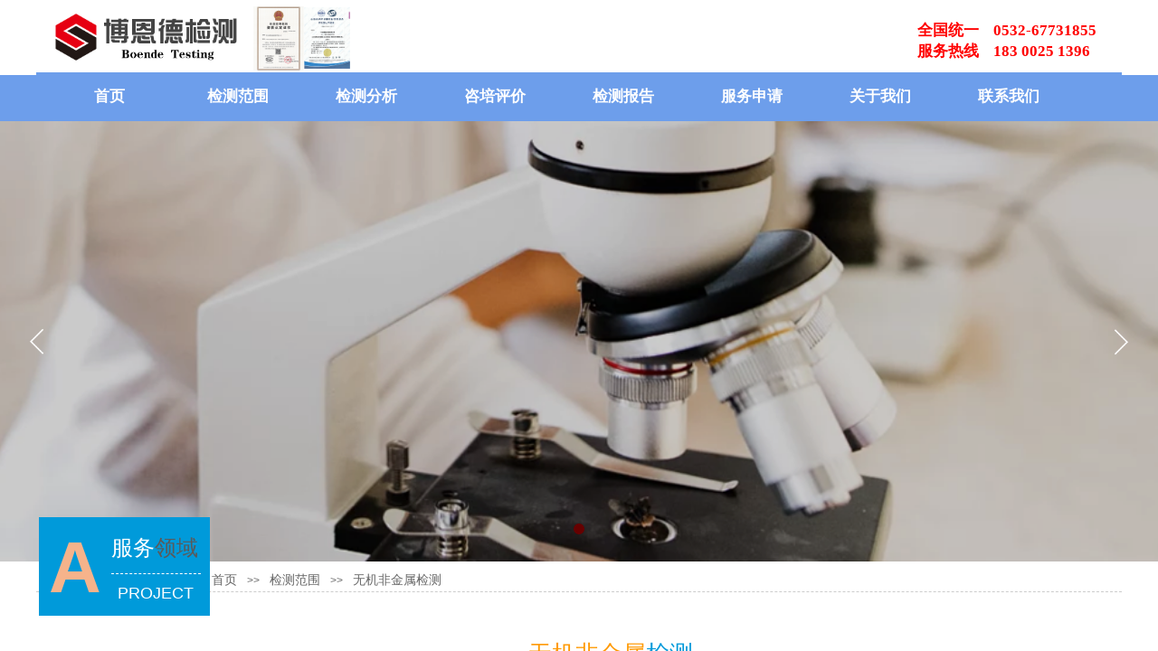

--- FILE ---
content_type: text/html; charset=utf-8
request_url: https://www.boendejc.com/page226
body_size: 37717
content:
<!DOCTYPE html PUBLIC "-//W3C//DTD XHTML 1.0 Transitional//EN" "http://www.w3.org/TR/xhtml1/DTD/xhtml1-transitional.dtd">
<html xmlns="http://www.w3.org/1999/xhtml" lang="zh-Hans" >
	<head>
		<meta http-equiv="X-UA-Compatible" content="IE=Edge,chrome=1" />
	<meta name="viewport" content="width=1200" />	<meta http-equiv="Content-Type" content="text/html; charset=utf-8" />
		<meta name="format-detection" content="telephone=no" />
	     <meta http-equiv="Cache-Control" content="no-transform"/> 
     <meta http-equiv="Cache-Control" content="no-siteapp"/>
	<title>无机非金属材料检测-陶瓷检测-纺织品检测-博恩德检测中心</title>
	<meta name="keywords"  content="无机非金属检测,陶瓷检测,鞋类检测,纤维类检测,纺织品检测,纸张检测,第三方检测机构,博恩德检测" />
	<meta name="description" content="博恩德检测是科学专业进行无机非金属检测的第三方检测机构,检测范围覆盖无机非金属领域全部产品,包含无机非金属检测,陶瓷检测,鞋类检测,纤维类检测,纺织品检测,纸张检测等,轻松获取报告" />
    
                
			<link rel="shortcut icon" href="https://pro44b5afb4-pic6.ysjianzhan.cn/upload/favicon1.ico" type="image/x-icon" />
	<link rel="Bookmark" href="https://pro44b5afb4-pic6.ysjianzhan.cn/upload/favicon1.ico" />
		

		<link href="https://static.ysjianzhan.cn/website/template/default/css/default.css?v=17534100" rel="stylesheet" type="text/css" />
<link href="https://www.boendejc.com/template/default/css/font/font.css?v=15750090" rel="stylesheet" type="text/css" />
<link href="https://www.boendejc.com/template/default/css/wpassword/iconfont.css?v=17496248" rel="stylesheet" type="text/css" />
<link href="https://static.ysjianzhan.cn/website/plugin/media/css/media.css?v=14077216" rel="stylesheet" type="text/css" />
<link href="https://static.ysjianzhan.cn/website/plugin/title/css/title.css?v=17083134" rel="stylesheet" type="text/css" />
<link href="https://static.ysjianzhan.cn/website/plugin/unslider/css/unslider.css?v=16086236" rel="stylesheet" type="text/css" />
<link href="https://static.ysjianzhan.cn/website/plugin/breadcrumb/css/breadcrumb.css?v=16086008" rel="stylesheet" type="text/css" />
<style type="text/css">.prop_rotate_angle sup,.prop_rotate_angle .posblk-deg{font-size:11px; color:#CDCDCD; font-weight:normal; font-style:normal; }ins#qiao-wrap{height:0;} #qiao-wrap{display:block;}
.scart_iframebox .sctit h2{color:#eb6100;border-color:#eb6100!important;} .scart_iframebox .sctit p.curpagetxt span.cur{color:#eb6100}
</style><script>(function() {var _53code = document.createElement("script");_53code.src = "https://tb.53kf.com/code/code/9a60862bc3aaccb76fdf46f14caeca301/1";var s = document.getElementsByTagName("script")[0]; s.parentNode.insertBefore(_53code, s);})();</script><style>.iframebox{background-color:#eeeeee!important;background-image:none!important;}</style> 
</head>
<body  >
<input type="hidden" value="4" name="_user_level_val" />
								<script type="text/javascript" language="javascript" src="https://static.ysjianzhan.cn/website/script/??libsjq.js,jquery.custom.js,jquery.lazyload.js,jquery.rotateutility.js,lab.js,wopop_all.js,jquery.cookie.js,jquery.simplemodal.js,fullcollumn.js,objectFitPolyfill.min.js,ierotate.js,effects/velocity.js,effects/velocity.ui.js,effects/effects.js,fullpagescroll.js,common.js,heightAdapt.js?v=17573096"></script>
<script type="text/javascript" language="javascript" src="https://static.ysjianzhan.cn/website/plugin/??media/js/init.js,new_navigation/js/overall.js,new_navigation/styles/hs7/init.js,unslider/js/init.js,breadcrumb/js/init.js,buttons/js/init.js,new_navigation/styles/vertical_vs7/init.js,tb_product_list/js/init.js,article_list/js/init.js?v=17621358"></script>
	<script type="text/javascript" language="javascript">
    			var webmodel = {};
	        
    wp_pages_global_func($.extend({
        'isedit': '0',
        'islogin': '0',
        'domain': 'pro44b5afb4',
        'p_rooturl': 'https://www.boendejc.com',
        'static_rooturl': 'https://static.ysjianzhan.cn/website',
        'interface_locale': "zh_CN",
        'dev_mode': "0",
        'getsession': ''
    }, {"phpsessionid":"","punyurl":"https:\/\/www.boendejc.com","curr_locale":"zh_CN","mscript_name":"","converted":false}));
    
	</script>

<link href="https://www.boendejc.com/590c5b6b91889873199011ae77d01355.cssx" rel="stylesheet" /><div id="page_set_css">
</div><input type="hidden" id="page_id" name="page_id" value="226" rpid="87">
<div id="scroll_container" class="scroll_contain" style="">
	    	<div id="scroll_container_bg" style=";">&nbsp;</div>
<script>
initScrollcontainerHeight();	
</script>
     <div id="overflow_canvas_container">        <div id="canvas" style=" margin: 0 auto;width:1200px;;height:2376px">
    <div id='layer98C97716011EAA042FEC5355BC470CA8' type='media'  class='cstlayer' style='left: 240px; top: 7px; position: absolute; z-index: 103; width: 56px; height: 71px; '  mid=""    deg='0'><script>
create_pc_media_set_pic('layer98C97716011EAA042FEC5355BC470CA8',false);
</script>
<div class="wp-media_content"  style="overflow: hidden; width: 56px; height: 71px; border-width: 0px; border-style: solid; padding: 0px;" type="0">
<div class="img_over"  style='overflow: hidden; border-color: transparent; border-width: 0px; position: relative; width: 56px; height: 71px;'>

<div class="imgloading" style="z-index:100;"> </div>
<a class="media_link" style="line-height:normal;" href="https://www.boendejc.com/page86"  >
<img  id="wp-media-image_layer98C97716011EAA042FEC5355BC470CA8" onerror="set_thumb_layer98C97716011EAA042FEC5355BC470CA8(this);" onload="set_thumb_layer98C97716011EAA042FEC5355BC470CA8(this);" class="paragraph_image"  type="zoom" src="https://pro44b5afb4-pic6.ysjianzhan.cn/upload/300.png" style="width: 56px; height: auto; top: -4px; left: 0px; position: relative;;" alt="CMA检测报告" title="CMA检测报告"/>
</a>
</div>

</div>
<script>
(function(){
		layer_media_init_func('layer98C97716011EAA042FEC5355BC470CA8',{"isedit":false,"has_effects":false});
})()
</script>
</div><script>		         $('#layer98C97716011EAA042FEC5355BC470CA8').data('wopop_imgeffects',{"effect":"effect.fade","effectrole":"blur","duration":"350","popcolor":"#666666","opacity":"70","src":"https:\/\/static.ysjianzhan.cn\/website\/template\/default\/images\/imagehover.png","background-image":"none","type":"media","delay":0,"loop":0,"loop_infinite":0,"dshow":true,"dset":{"effect":"effect.noeffect","effectrole":"dantu","duration":"350"},"effect_on_img":0});				 $('#layer98C97716011EAA042FEC5355BC470CA8').triggerHandler('layer_ready');</script><div id='layer77CC46965B71339F95828BDF96F1F383' type='media'  class='cstlayer' style='left: 296px; top: 8px; position: absolute; z-index: 104; width: 51px; height: 68px; '  mid=""    deg='0'><script>
create_pc_media_set_pic('layer77CC46965B71339F95828BDF96F1F383',false);
</script>
<div class="wp-media_content"  style="overflow: hidden; width: 51px; height: 68px; border-width: 0px; border-style: solid; padding: 0px;" type="0">
<div class="img_over"  style='overflow: hidden; border-color: transparent; border-width: 0px; position: relative; width: 51px; height: 68px;'>

<div class="imgloading" style="z-index:100;"> </div>
<a class="media_link" style="line-height:normal;" href="https://www.boendejc.com/page86"  >
<img  id="wp-media-image_layer77CC46965B71339F95828BDF96F1F383" onerror="set_thumb_layer77CC46965B71339F95828BDF96F1F383(this);" onload="set_thumb_layer77CC46965B71339F95828BDF96F1F383(this);" class="paragraph_image"  type="zoom" src="https://pro44b5afb4-pic6.ysjianzhan.cn/upload/5001.png" style="width: 51px; height: auto; top: -1px; left: 0px; position: relative;;" alt="CNAS检测报告" title="CNAS检测报告"/>
</a>
</div>

</div>
<script>
(function(){
		layer_media_init_func('layer77CC46965B71339F95828BDF96F1F383',{"isedit":false,"has_effects":false});
})()
</script>
</div><script>		         $('#layer77CC46965B71339F95828BDF96F1F383').data('wopop_imgeffects',{"effect":"effect.fade","effectrole":"blur","duration":"350","popcolor":"#666666","opacity":"70","src":"https:\/\/static.ysjianzhan.cn\/website\/template\/default\/images\/imagehover.png","background-image":"none","type":"media","delay":0,"loop":0,"loop_infinite":0,"dshow":true,"dset":{"effect":"effect.noeffect","effectrole":"dantu","duration":"350"},"effect_on_img":0});				 $('#layer77CC46965B71339F95828BDF96F1F383').triggerHandler('layer_ready');</script><div id='layer8523B0AC24BE4A99ADDDB08CA2C3C628' type='media'  class='cstlayer' style='left: 18px; top: 13px; position: absolute; z-index: 106; width: 212px; height: 56px; display: block; '  mid=""    deg='0'><script>
create_pc_media_set_pic('layer8523B0AC24BE4A99ADDDB08CA2C3C628',false);
</script>
<div class="wp-media_content"  style="overflow: hidden; width: 212px; height: 56px; border-width: 0px; border-style: solid; padding: 0px;" type="0">
<div class="img_over"  style='overflow: hidden; border-color: transparent; border-width: 0px; width: 212px; height: 56px; position: relative;'>

<div class="imgloading" style="z-index:100;"> </div>
<a class="media_link" style="line-height:normal;" href="https://www.boendejc.com/page72"  >
<img  id="wp-media-image_layer8523B0AC24BE4A99ADDDB08CA2C3C628" onerror="set_thumb_layer8523B0AC24BE4A99ADDDB08CA2C3C628(this);" onload="set_thumb_layer8523B0AC24BE4A99ADDDB08CA2C3C628(this);" class="paragraph_image"  type="zoom" src="https://pro44b5afb4-pic6.ysjianzhan.cn/upload/logo.png" style="width: 212px; height: auto; top: -3px; left: 0px; position: relative;;" alt="博恩德检测" title="博恩德检测"/>
</a>
</div>

</div>
<script>
(function(){
		layer_media_init_func('layer8523B0AC24BE4A99ADDDB08CA2C3C628',{"isedit":false,"has_effects":false});
})()
</script>
</div><script>				 $('#layer8523B0AC24BE4A99ADDDB08CA2C3C628').triggerHandler('layer_ready');</script><div id='layer21BBD54D3DCCF0702D48A6B4EBD22D53' type='title'  class='cstlayer' style='left: 974px; top: 22px; position: absolute; z-index: 105; width: 226px; height: 52px; '  mid=""    deg='0'><div class="wp-title_content" style="overflow-wrap: break-word; padding: 0px; border-color: transparent; border-width: 0px; height: 52px; width: 226px; display: block;"><p><font color="#ff0000" face="Microsoft YaHei"><span style="font-size: 17px;"><b>全国统一&nbsp; &nbsp; 0532-67731855</b></span></font></p><p><font color="#ff0000" face="Microsoft YaHei"><span style="font-size: 17px;"><b>服务热线&nbsp; &nbsp; 183 0025 1396</b></span></font></p></div>
<script type="text/javascript">
$(function(){
	$('.wp-title_content').each(function(){
		if($(this).find('div').attr('align')=='justify'){
			$(this).find('div').css({'text-justify':'inter-ideograph','text-align':'justify'});
		}
	})	
})
</script>

</div><script>				 $('#layer21BBD54D3DCCF0702D48A6B4EBD22D53').triggerHandler('layer_ready');</script><div id="layer34707EBA30F4159364D0C9A4D8037927" class="full_column"   style="width:1200px;position:absolute;top:83px;height:51px;z-index:111;">
    <div class="full_width " style="position:absolute;height:51px;background-color:#6d9eeb;background:;">		
    </div>
			<div class="full_content" style="width:1200px; position:absolute;left:0;top:0;margin-left: 0px;;height:51px;">
								<div id='layerA97E182FC9E365A8A2D453952E7C138A' type='new_navigation'  class='cstlayer' style='left: 0px; top: -3px; width: 1200px; height: 45px; display: block; position: absolute; z-index: 136; '  mid=""  fatherid='layer34707EBA30F4159364D0C9A4D8037927'    deg='0'><div class="wp-new_navigation_content" style="padding: 0px; border: 0px solid transparent; width: 1200px; background-position: left top; display: block; overflow: visible; height: auto;;display:block;overflow:hidden;height:0px;" type="0">
<script type="text/javascript"> 
		
		$("#layerA97E182FC9E365A8A2D453952E7C138A").data("m_show", '');
	</script>
<div skin="hs7" class="nav1 menu_hs7" ishorizon="1" colorstyle="darkgreen" direction="0" more="更多" moreshow="1" morecolor="darkorange" hover="0" hover_scr="0" submethod="0" umenu="0" dmenu="0" sethomeurl="https://www.boendejc.com/page72" smcenter="0">
		<ul id="nav_layerA97E182FC9E365A8A2D453952E7C138A" class="navigation"  style="width:auto;"  >
		<li style="z-index:2;"  class="wp_subtop"  pid="72" ><a  class="  "  href="https://www.boendejc.com">首页</a></li><li style="z-index:2;"  class="wp_subtop"  pid="87" ><a  class=" sub "  href="https://www.boendejc.com/page87">检测范围</a><ul style="z-index:2;"><li style="z-index:3;"  class=""  pid=0 ><a  class="  "  href="https://www.boendejc.com/page217" target="_blank">金属检测</a></li><li style="z-index:3;"  class=""  pid=0 ><a  class="  "  href="https://www.boendejc.com/page218" target="_blank">气体检测</a></li><li style="z-index:3;"  class=""  pid=0 ><a  class="  "  href="https://www.boendejc.com/page219" target="_blank">橡胶塑料检测</a></li><li style="z-index:3;"  class=""  pid=0 ><a  class="  "  href="https://www.boendejc.com/page220" target="_blank">涂料检测</a></li><li style="z-index:3;"  class=""  pid=0 ><a  class="  "  href="https://www.boendejc.com/page221" target="_blank">矿石检测</a></li><li style="z-index:3;"  class=""  pid=0 ><a  class="  "  href="https://www.boendejc.com/page222" target="_blank">食药微生物检测</a></li><li style="z-index:3;"  class=""  pid=0 ><a  class="  "  href="https://www.boendejc.com/page223" target="_blank">农资产品检测</a></li><li style="z-index:3;"  class=""  pid=0 ><a  class="  "  href="https://www.boendejc.com/page224" target="_blank">油品检测</a></li><li style="z-index:3;"  class=""  pid=0 ><a  class="  "  href="https://www.boendejc.com/page225" target="_blank">化工产品检测</a></li><li style="z-index:3;"  class=""  pid=0 ><a  class="  "  href="https://www.boendejc.com/page226" target="_blank">无机非金属检测</a></li><li style="z-index:3;"  class=""  pid=0 ><a  class="  "  href="https://www.boendejc.com/xincailiaojiance">新材料检测</a></li><li style="z-index:3;"  class=""  pid=0 ><a  class="  "  href="https://www.boendejc.com/page227" target="_blank">环境检测</a></li><li style="z-index:3;"  class=""  pid=0 ><a  class="  "  href="https://www.boendejc.com/page228" target="_blank">建筑材料检测</a></li><li style="z-index:3;"  class=""  pid=0 ><a  class="  "  href="https://www.boendejc.com/page317" target="_blank">电子产品检测</a></li></ul></li><li style="z-index:2;"  class="wp_subtop"  pid="134" ><a  class=" sub "  href="https://www.boendejc.com/page134">检测分析</a><ul style="z-index:2;"><li style="z-index:3;"  class=""  pid=0 ><a  class="  "  href="https://www.boendejc.com/page190">性能检测</a></li><li style="z-index:3;"  class=""  pid=0 ><a  class="  "  href="https://www.boendejc.com/page309">材料鉴定</a></li><li style="z-index:3;"  class=""  pid=0 ><a  class="  "  href="https://www.boendejc.com/page192">阻燃检测</a></li><li style="z-index:3;"  class=""  pid=0 ><a  class="  "  href="https://www.boendejc.com/page193">环境可靠性检测</a></li><li style="z-index:3;"  class=""  pid=0 ><a  class="  "  href="https://www.boendejc.com/page310">成分配方分析</a></li><li style="z-index:3;"  class=""  pid=0 ><a  class="  "  href="https://www.boendejc.com/page311">生物毒理实验</a></li><li style="z-index:3;"  class=""  pid=0 ><a  class="  "  href="https://www.boendejc.com/page316">计量校准服务</a></li><li style="z-index:3;"  class=""  pid=0 ><a  class="  "  href="https://www.boendejc.com/page194">有毒有害检测</a></li><li style="z-index:3;"  class=""  pid=0 ><a  class="  "  href="https://www.boendejc.com/page312">失效诊断分析</a></li><li style="z-index:3;"  class=""  pid=0 ><a  class="  "  href="https://www.boendejc.com/page313">仪器分析</a></li><li style="z-index:3;"  class=""  pid=0 ><a  class="  "  href="https://www.boendejc.com/page314">未知物分析</a></li></ul></li><li style="z-index:2;"  class="wp_subtop"  pid="135" ><a  class=" sub "  href="https://www.boendejc.com/page135">咨培评价</a><ul style="z-index:2;"><li style="z-index:3;"  class=""  pid=0 ><a  class="  "  href="https://www.boendejc.com/cma">CMA/CNAS咨培</a></li><li style="z-index:3;"  class=""  pid=0 ><a  class="  "  href="https://www.boendejc.com/page329">科技成果评价</a></li><li style="z-index:3;"  class=""  pid=0 ><a  class="  "  href="https://www.boendejc.com/page330">船级社认证</a></li><li style="z-index:3;"  class=""  pid=0 ><a  class="  "  href="https://www.boendejc.com/page332">节能评估</a></li><li style="z-index:3;"  class=""  pid=0 ><a  class="  "  href="https://www.boendejc.com/page333">军工产品检测认证</a></li><li style="z-index:3;"  class=""  pid=0 ><a  class="  "  href="https://www.boendejc.com/page334">绿色产品认证</a></li></ul></li><li style="z-index:2;"  class="wp_subtop"  pid="130" ><a  class=" sub "  href="https://www.boendejc.com/jiancebaogao">检测报告</a><ul style="z-index:2;"><li style="z-index:3;"  class=""  pid=0 ><a  class="  "  href="https://www.boendejc.com/remenjiance">热门检测</a></li><li style="z-index:3;"  class=""  pid=0 ><a  class="  "  href="https://www.boendejc.com/page129">行业新闻</a></li><li style="z-index:3;"  class=""  pid=0 ><a  class="  "  href="https://www.boendejc.com/page319">检测问答</a></li><li style="z-index:3;"  class=""  pid=0 ><a  class="  "  href="https://www.boendejc.com/page88">检测知识</a></li></ul></li><li style="z-index:2;"  class="wp_subtop"  pid="92" ><a  class=" sub "  href="https://www.boendejc.com/page92">服务申请</a><ul style="z-index:2;"><li style="z-index:3;"  class=""  pid=0 ><a  class="  "  href="https://www.boendejc.com/page131">获取报价</a></li><li style="z-index:3;"  class=""  pid=0 ><a  class="  "  href="https://www.boendejc.com/baogaochaxun">报告查询</a></li></ul></li><li style="z-index:2;"  class="wp_subtop"  pid="86" ><a  class=" sub "  href="https://www.boendejc.com/page86">关于我们</a><ul style="z-index:2;"><li style="z-index:3;"  class=""  pid=0 ><a  class="  "  href="https://www.boendejc.com/page86#1">企业简介</a></li><li style="z-index:3;"  class=""  pid=0 ><a  class="  "  href="https://www.boendejc.com/page86#2">企业文化</a></li><li style="z-index:3;"  class=""  pid=0 ><a  class="  "  href="https://www.boendejc.com/page86#3">核心优势</a></li><li style="z-index:3;"  class=""  pid=0 ><a  class="  "  href="https://www.boendejc.com/page86#4">案例展示</a></li></ul></li><li style="z-index:2;"  class="wp_subtop"  pid="93" ><a  class="  "  href="https://www.boendejc.com/page93">联系我们</a></li>	</ul>
</div>

<script type="text/javascript"> 
				$("#layerA97E182FC9E365A8A2D453952E7C138A").data("datasty_", '@charset "utf-8";  #nav_layerA97E182FC9E365A8A2D453952E7C138A,#nav_layerA97E182FC9E365A8A2D453952E7C138A ul,#nav_layerA97E182FC9E365A8A2D453952E7C138A li{list-style-type:none; margin:0px; padding:0px; border:thin none;}  #nav_layerA97E182FC9E365A8A2D453952E7C138A {position:relative;height:54px;line-height:54px; background:url(https://static.ysjianzhan.cn/website/plugin/new_navigation/styles/hs7/nav_bg.jpg) repeat-x; margin-bottom:10px;padding-left:10px; }  #nav_layerA97E182FC9E365A8A2D453952E7C138A li.wp_subtop{padding-left:5px;padding-right:5px;text-align:center;position:relative;float:left;padding-bottom:0px;width:115px;height:54px;line-height:54px;background-image:url(https://static.ysjianzhan.cn/website/plugin/new_navigation/view/images/png_bg.png);background-repeat:no-repeat;background-position:top right;background-color:transparent;}  #nav_layerA97E182FC9E365A8A2D453952E7C138A li.wp_subtop:hover{width:115px;height:54px;line-height:54px;background-image:url(https://static.ysjianzhan.cn/website/plugin/new_navigation/styles/hs7/li_hover.png);background-color:transparent;background-position:bottom left;background-repeat:repeat-x;}  #nav_layerA97E182FC9E365A8A2D453952E7C138A li.wp_subtop>a{white-space:nowrap;display:block;padding:0px;text-decoration:none;font-size:12px;font-family:arial;color:#ffffff;text-align:center;font-weight:normal;font-style:normal; overflow:hidden;}  #nav_layerA97E182FC9E365A8A2D453952E7C138A li.wp_subtop>a:hover{font-size:12px;font-family:arial;color:#fff;text-align:center;font-weight:normal;font-style:normal;}  #nav_layerA97E182FC9E365A8A2D453952E7C138A ul{position:absolute;left:0px;display:none;padding-left:5px;padding-right:5px;background-image:url(https://static.ysjianzhan.cn/website/plugin/new_navigation/view/images/png_bg.png);background-color:transparent;margin-left:0px;padding-top:10px; padding-bottom:8px;}  #nav_layerA97E182FC9E365A8A2D453952E7C138A ul li{position:relative;text-align:center;padding-bottom:0px;padding-left:5px;padding-right:5px;height:31px;line-height:31px;background-image:url(https://static.ysjianzhan.cn/website/plugin/new_navigation/view/images/png_bg.png);background-repeat:repeat;background-position:top left;background-color:#516c47;}  #nav_layerA97E182FC9E365A8A2D453952E7C138A ul li:hover{height:31px;text-align:center;line-height:31px;padding-left:5px;padding-right:5px; background-image:url(https://static.ysjianzhan.cn/website/plugin/new_navigation/view/images/png_bg.png);background-repeat:repeat;background-position:top left;background-color:#3a4c34;}  #nav_layerA97E182FC9E365A8A2D453952E7C138A ul li a {display:block;font-size:12px;font-family:arial;color:#fff;text-align:center;font-weight:normal;font-style:normal;white-space:nowrap;}  #nav_layerA97E182FC9E365A8A2D453952E7C138A ul li a:hover{display:block;font-size:12px;font-family:arial;color:#ffffff;text-align:center;font-weight:normal;font-style:normal;}');
		$("#layerA97E182FC9E365A8A2D453952E7C138A").data("datastys_", '#nav_layerA97E182FC9E365A8A2D453952E7C138A{background-image:url(https://static.ysjianzhan.cn/website/plugin/new_navigation/view/images/png_bg.png);}  #nav_layerA97E182FC9E365A8A2D453952E7C138A{background:transparent;} #nav_layerA97E182FC9E365A8A2D453952E7C138A{background-color:#6d9eeb;}     #nav_layerA97E182FC9E365A8A2D453952E7C138A li.wp_subtop>a{font-size:17px;} #nav_layerA97E182FC9E365A8A2D453952E7C138A li.wp_subtop>a{font-weight:bold;}                     #nav_layerA97E182FC9E365A8A2D453952E7C138A li.wp_subtop{width:132px;}      #nav_layerA97E182FC9E365A8A2D453952E7C138A li.wp_subtop>a:hover{font-weight:bold;} #nav_layerA97E182FC9E365A8A2D453952E7C138A ul li{background:transparent;} #nav_layerA97E182FC9E365A8A2D453952E7C138A ul li{background-color:#6d9eeb;}   #nav_layerA97E182FC9E365A8A2D453952E7C138A li.wp_subtop:hover{background-image:url(https://static.ysjianzhan.cn/website/plugin/new_navigation/view/images/png_bg.png);}       #nav_layerA97E182FC9E365A8A2D453952E7C138A ul li a{font-size:14px;} #nav_layerA97E182FC9E365A8A2D453952E7C138A ul li a{font-weight:bold;} #nav_layerA97E182FC9E365A8A2D453952E7C138A ul li a:hover{font-weight:bold;}   #nav_layerA97E182FC9E365A8A2D453952E7C138A ul li a:hover{font-size:15px;} #nav_layerA97E182FC9E365A8A2D453952E7C138A li.wp_subtop>a:hover{font-size:18px;} #nav_layerA97E182FC9E365A8A2D453952E7C138A li.wp_subtop:hover{background:transparent;} #nav_layerA97E182FC9E365A8A2D453952E7C138A li.wp_subtop:hover{background-color:#cc0000;} #nav_layerA97E182FC9E365A8A2D453952E7C138A ul li:hover{background:transparent;} #nav_layerA97E182FC9E365A8A2D453952E7C138A ul li:hover{background-color:#cc0000;}');
	
			var b_width=parseInt($("#layerA97E182FC9E365A8A2D453952E7C138A").find('.wp-new_navigation_content').css('border-bottom-width'));
	if(b_width>0){
		$("#nav_layerA97E182FC9E365A8A2D453952E7C138A").css('margin-bottom','0px');
	}
	</script>

<script type="text/javascript">
function wp_get_navstyle(layer_id,key){
		var navStyle = $.trim($("#"+layer_id).data(key));
		return navStyle;	
	
}	
richtxt('layerA97E182FC9E365A8A2D453952E7C138A');
</script><script type="text/javascript">
layer_new_navigation_hs7_func({"isedit":false,"layer_id":"layerA97E182FC9E365A8A2D453952E7C138A","menustyle":"hs7"});

</script><div class="navigation_more" data-more="darkorange" data-typeval="0" data-menudata="&quot;&quot;"></div>
</div>
<script type="text/javascript">
 $(function(){
	layer_new_navigation_content_func({"isedit":false,"layer_id":"layerA97E182FC9E365A8A2D453952E7C138A","menustyle":"hs7","addopts":[]});
});
</script>

</div><script>				 $('#layerA97E182FC9E365A8A2D453952E7C138A').triggerHandler('layer_ready');</script>                                
                                <div class="fullcontent_opacity" style="width: 100%;height: 100%;position: absolute;left: 0;right: 0;top: 0;display:none;"></div>
			</div>
</div>
<script>
        $(".content_copen").live('click',function(){
        $(this).closest(".full_column").hide();
    });
	var $fullwidth=$('#layer34707EBA30F4159364D0C9A4D8037927 .full_width');
	$fullwidth.css({left:0-$('#canvas').offset().left+$('#scroll_container').offset().left-$('#scroll_container').scrollLeft()-$.parseInteger($('#canvas').css("borderLeftWidth")),width:$('#scroll_container_bg').width()});
	$(function () {
				var videoParams={"id":"layer34707EBA30F4159364D0C9A4D8037927","bgauto":null,"ctauto":null,"bVideouse":null,"cVideouse":null,"bgvHeight":null,"bgvWidth":null};
		fullcolumn_bgvideo_init_func(videoParams);
                var bgHoverParams={"full":{"hover":null,"opacity":null,"bg":"#6d9eeb","id":"layer34707EBA30F4159364D0C9A4D8037927","bgopacity":null,"zindextopcolorset":""},"full_con":{"hover":null,"opacity":null,"bg":null,"id":"layer34707EBA30F4159364D0C9A4D8037927","bgopacity":null}};
		fullcolumn_HoverInit(bgHoverParams);
        });
</script>


<div id='layerC77990CDAD8836CE046E036FC3CC278B' type='unslider'  class='cstlayer' style='left: 0px; top: 134px; position: absolute; z-index: 100; width: 1200.48px; height: 487px; '  mid=""    deg='0'><style>
#layerC77990CDAD8836CE046E036FC3CC278Bhtml5zoo-1{
	margin:0 auto;
}
</style>
<div id="layerC77990CDAD8836CE046E036FC3CC278B_content" class="wp-unslider_content" style="overflow: hidden; border: none; left: -123.429px; width: 1447px; height: 487px; position: absolute;">
<script type="text/javascript">
	 
</script>

<!-- loop star -->
<div id="layerC77990CDAD8836CE046E036FC3CC278Bhtml5zoo-1">
    <ul class="html5zoo-slides" style="display:none;">
  
        <li><img alt="" src="https://pro44b5afb4-pic6.ysjianzhan.cn/upload/111.png" class="html5lightbox" /></a></li>
    </ul>
</div>
<!-- loop end -->

<script language="javascript">
(function(){
		var layerparams={"layerid":"layerC77990CDAD8836CE046E036FC3CC278B","pstyle":"none","plborder_size":"0","interval":4000,"autoplays":"true","title_size":"40","title_family":"SimSun","title_color":"#FFFFFF","easing":"all","show_title":"1","show_nav":"1","navigation_style":"01","navbg_hover_color":"#660000","nav_margin_bottom_size":"25","nav_arrow":"1","arrow_left":"template\/default\/images\/left_arrow.png","arrow_right":"template\/default\/images\/right_arrow.png","nav_margin_left_size":"25","nav_margin_right_size":"25","skin":"02","default_show":"1","hover_show":"0","pauseonmouseover":"1","nav_arrow_w_size":"32","nav_arrow_h_size":"32","iconstyle":"01","nav_height_size":"2","wsize":null,"editMode":false,"unslideradapt":null};
	layer_unslider_init_func(layerparams);
})()  
</script>
</div>
</div><script>				 $('#layerC77990CDAD8836CE046E036FC3CC278B').triggerHandler('layer_ready');</script><div id='layerE765FB0CAFA69085534992B3E8CF32D8' type='media'  class='cstlayer' style='left: 2.5px; top: 572px; position: absolute; z-index: 121; width: 189px; height: 109px; display: block;display:none; '  mid=""    deg='0'><script>
create_pc_media_set_pic('layerE765FB0CAFA69085534992B3E8CF32D8',false);
</script>
<div class="wp-media_content"  style="overflow: hidden; width: 189px; height: 109px; border-width: 0px; border-style: solid; padding: 0px;" type="0">
<div class="img_over"  style='overflow: hidden; border-color: transparent; border-width: 0px; width: 189px; height: 109px; position: relative;'>

<div class="imgloading" style="z-index:100;"> </div>
<img onerror="set_thumb_layerE765FB0CAFA69085534992B3E8CF32D8(this);" onload="set_thumb_layerE765FB0CAFA69085534992B3E8CF32D8(this);" id="wp-media-image_layerE765FB0CAFA69085534992B3E8CF32D8"  src="https://pro44b5afb4-pic6.ysjianzhan.cn/upload/templatefiles/d6e5.jpg" type="zoom" class="paragraph_image"  style="width: 189px; height: auto; top: -40px; left: 0px; position: relative;;display:none;" />
</div>

</div>
<script>
(function(){
		layer_media_init_func('layerE765FB0CAFA69085534992B3E8CF32D8',{"isedit":false,"has_effects":true});
})()
</script>
</div><script>		         $('#layerE765FB0CAFA69085534992B3E8CF32D8').data('wopop_effects',{"effect":"callout.bounce","delay":0,"duration":1.2,"loop":0,"loop_infinite":"0"});				 $('#layerE765FB0CAFA69085534992B3E8CF32D8').triggerHandler('layer_ready');</script><div id='layer43249F272AC5D68ACAE25326AD893D61' type='title'  class='cstlayer' style='left: 13.5px; top: 572px; position: absolute; z-index: 136; width: 61px; height: 101px; display: block;display:none; '  mid=""    deg='0'><div class="wp-title_content" style="overflow-wrap: break-word; padding: 0px; border-color: transparent; border-width: 0px; height: 101px; width: 61px; display: block;"><span style="color: rgb(246, 179, 139);"><span style="font-size: 80px;"><b>A</b></span>​</span></div>

</div><script>		         $('#layer43249F272AC5D68ACAE25326AD893D61').data('wopop_effects',{"effect":"fromleft","delay":0,"duration":1.2,"loop":0,"loop_infinite":"0"});				 $('#layer43249F272AC5D68ACAE25326AD893D61').triggerHandler('layer_ready');</script><div id='layerC9D9A6400A5BCCA7DF04749B50AD90C2' type='title'  class='cstlayer' style='left: 82.5px; top: 590px; position: absolute; z-index: 128; width: 104px; height: 35px; display: block;display:none; '  mid=""    deg='0'><div class="wp-title_content" style="overflow-wrap: break-word; padding: 0px; border-color: transparent; border-width: 0px; height: 35px; width: 104px; display: block;"><span style="font-family: 微软雅黑; font-size: 24px;"><font style="" color="#ffffff">服务</font><font color="#434343" style="color: rgb(90, 90, 90);">领域</font></span></div>

</div><script>		         $('#layerC9D9A6400A5BCCA7DF04749B50AD90C2').data('wopop_effects',{"effect":"callout.pulse","delay":0,"duration":1.2,"loop":0,"loop_infinite":"0"});				 $('#layerC9D9A6400A5BCCA7DF04749B50AD90C2').triggerHandler('layer_ready');</script><div id='layerB236B56A7F19B7E7066D406F91166EAE' type='line'  class='cstlayer' style='left: 82.5px; top: 619px; position: absolute; z-index: 123; width: 99px; height: 33px; '  mid=""    deg='0'><div class="wp-line_content" style="padding: 0px; border-color: transparent; border-width: 0px; overflow: hidden; width: 99px; height: 33px;"><div class="wpline-wrapper horizontal-dashed"></div><script language="javascript">
</script></div></div><script>				 $('#layerB236B56A7F19B7E7066D406F91166EAE').triggerHandler('layer_ready');</script><div id='layerF3BACD8C41ADB613B6B2A12DA071BAD1' type='breadcrumb'  class='cstlayer' style='left: 194px; top: 634px; position: absolute; z-index: 177; width: 990px; height: 21px; '  mid=""    deg='0'><div class="wp-breadcrumb_content" style="width: 990px; height: 21px; border: 0px solid rgb(249, 154, 98); padding: 0px;" ShowCpage="1" >
<div class='breadcrumb_plugin'>

<span class="breadcrumbtext" gzdata="gzorder"><a href="https://www.boendejc.com/" style="line-height:100%; color: rgb(102, 102, 102); font-family: 'Microsoft YaHei';" >首页</a></span>
<span style="line-height:100%; margin-left:8px;margin-right:8px;color:rgb(102, 102, 102);font-size:12px;" class="breadcrumbfuhao">>></span>
<span class="breadcrumbtext"><a href="https://www.boendejc.com/page87" style="line-height:100%; color: rgb(102, 102, 102); font-family: 'Microsoft YaHei';" >检测范围</a></span>
<span style="line-height:100%; margin-left:8px;margin-right:8px;color:rgb(102, 102, 102);font-size:12px;" class="breadcrumbfuhao">>></span>
<span class="breadcrumbtext"><a href="https://www.boendejc.com/page226" style="line-height:100%; color: rgb(102, 102, 102); font-family: 'Microsoft YaHei';" >无机非金属检测</a></span>
</div>
</div>
<script>
layer_breadcrumb_ready_func('layerF3BACD8C41ADB613B6B2A12DA071BAD1', '');
</script></div><script>				 $('#layerF3BACD8C41ADB613B6B2A12DA071BAD1').triggerHandler('layer_ready');</script><div id='layerADE7021569B3D374F69C4F9392576F0C' type='line'  class='cstlayer' style='left: 0px; top: 639px; position: absolute; z-index: 119; width: 1200px; height: 31px; '  mid=""    deg='0'><div class="wp-line_content" style="padding: 0px; border-color: transparent; border-width: 0px; overflow: hidden; width: 1200px; height: 31px;"><div class="wpline-wrapper horizontal-dashed"></div><script language="javascript">
</script></div></div><script>				 $('#layerADE7021569B3D374F69C4F9392576F0C').triggerHandler('layer_ready');</script><div id='layer613C6F55EEE7357D737D1353728082A1' type='title'  class='cstlayer' style='left: 89.5px; top: 644px; position: absolute; z-index: 122; width: 87px; height: 26px; display: block;display:none; '  mid=""    deg='0'><div class="wp-title_content" style="overflow-wrap: break-word; padding: 0px; border-color: transparent; border-width: 0px; height: 26px; width: 87px; display: block;"><font color="#ffffff"><span style="font-size: 18px; text-transform: uppercase;">PROJECT&nbsp;</span></font></div>

</div><script>		         $('#layer613C6F55EEE7357D737D1353728082A1').data('wopop_effects',{"effect":"callout.pulse","delay":0,"duration":1.2,"loop":0,"loop_infinite":"0"});				 $('#layer613C6F55EEE7357D737D1353728082A1').triggerHandler('layer_ready');</script><div id='layer8149E2251A4E630687997BCF05F92AA3' type='title'  class='cstlayer' style='left: 544px; top: 706px; position: absolute; z-index: 133; width: 189px; height: 34px; '  mid=""    deg='0'><div class="wp-title_content" style="overflow-wrap: break-word; padding: 0px; border-color: transparent; border-width: 0px; height: 34px; width: 189px; display: block;"><span style="font-size: 26px; font-family: 微软雅黑;"><font color="#ff9900">无机非金属</font><font color="#009ada">检测</font></span></div>

</div><script>				 $('#layer8149E2251A4E630687997BCF05F92AA3').triggerHandler('layer_ready');</script><div id='layer6EF22CA1B523F628BDD8951D276AEAD1' type='line'  class='cstlayer' style='left: 754px; top: 739px; position: absolute; z-index: 126; width: 90px; height: 31px; '  mid=""    deg='0'><div class="wp-line_content" style="border-radius:40px;-moz-border-radius:40px;-webkit-border-radius:40px; padding: 0px; border: 0px solid transparent; overflow: hidden; width: 90px; height: 31px;"><div class="wpline-wrapper horizontal-dashed"></div><script language="javascript">
</script></div></div><script>		         if($.browser.msie && $.browser.version < 9) $('#layer6EF22CA1B523F628BDD8951D276AEAD1').find('div:first').addClass('layer_content'); 				 $('#layer6EF22CA1B523F628BDD8951D276AEAD1').triggerHandler('layer_ready');</script><div id='layerB13A551D8F0920FE30D8ADB32AF2D928' type='line'  class='cstlayer' style='left: 430px; top: 740px; position: absolute; z-index: 120; width: 89px; height: 31px; '  mid=""    deg='0'><div class="wp-line_content" style="padding: 0px; border: 0px solid transparent; overflow: hidden; width: 89px; height: 31px;"><div class="wpline-wrapper horizontal-dashed"></div><script language="javascript">
</script></div></div><script>				 $('#layerB13A551D8F0920FE30D8ADB32AF2D928').triggerHandler('layer_ready');</script><div id='layer2D35B775A240A181814F11D946B2E620' type='title'  class='cstlayer' style='left: 537px; top: 744px; position: absolute; z-index: 131; width: 212px; height: 26px; display: block;display:none; '  mid=""    deg='0'><div class="wp-title_content" style="overflow-wrap: break-word; padding: 0px; border-color: transparent; border-width: 0px; height: 26px; width: 212px; display: block;"><font color="#cccccc"><span style="font-size: 18px; text-transform: uppercase;">Inorganic nonmetal</span></font></div>

</div><script>		         $('#layer2D35B775A240A181814F11D946B2E620').data('wopop_effects',{"effect":"callout.pulse","delay":0,"duration":1.2,"loop":0,"loop_infinite":"0"});				 $('#layer2D35B775A240A181814F11D946B2E620').triggerHandler('layer_ready');</script><div id='layerDA17263C3855DEDAC4866FD78A5E1DE5' type='buttons'  class='cstlayer' style='left: 52px; top: 793px; position: absolute; z-index: 101; width: 138px; height: 42px; '  mid=""    deg='0'><div class="wp-buttons_content" style="padding: 0px; border-color: transparent; border-width: 0px; overflow: hidden; width: 138px; height: 42px;"><a href="https://www.boendejc.com/page87"  class="btnarea button_btndefault-link" style="width:138px;left:0px;top:0px;height:42px;line-height:42px;">
  <span class="button_btndefault-label">检测范围</span>
</a><script type="text/javascript" src="https://static.ysjianzhan.cn/website/script/usermanagemob/clipboard.js"></script>
<script language="javascript">$('#layerDA17263C3855DEDAC4866FD78A5E1DE5').layer_ready(function(){
	
			(function(){
	var param={"layerid":"layerDA17263C3855DEDAC4866FD78A5E1DE5","bgFlag":0,"bhFlag":0};
	layer_buttons_text_display_func(param);
	})();
	
	
			
		
		
			    
    	    
		btnFloat({"border_radius":"3px 3px 3px 3px","btntext":"\u68c0\u6d4b\u8303\u56f4","txtfont_name":"Microsoft YaHei","txtfont_size":"21","bgcolor_link":"rgba(109,158,235,1)","bgcolor_hover":"rgba(255,153,0,1)","ostyle":{"btnarea":"width:138px;left:0px;top:0px;height:42px;line-height:42px;"},"btnlink":{"ctype":"page","options":{"menuid":"87","target":"0"},"address":"https:\/\/website-edit.ysjianzhan.cn\/website\/index.php?_m=wp_frontpage&_a=index&webmtype=pc&id=87&domain=pro44b5afb4&editdomain=manage.ysjianzhan.cn&SessionID=cf820e5f0c4e59583c32268afc3ff724"},"shadow_enable":"hide"},'layerDA17263C3855DEDAC4866FD78A5E1DE5')
	});</script>
</div>

</div><script>				 $('#layerDA17263C3855DEDAC4866FD78A5E1DE5').triggerHandler('layer_ready');</script><div id='layer603F72D3AEA0FD8231196A76C59C3A09' type='new_navigation'  class='cstlayer' style='left: 53px; top: 835px; position: absolute; z-index: 102; width: 137px; height: 559px; '  mid=""    deg='0'><div class="wp-new_navigation_content" style="border-color: transparent; border-width: 0px; height: 559px; border-style: solid; padding: 0px; display: block; overflow: visible; width: auto;;display:block;overflow:hidden;width:0px;" type="1">
<script type="text/javascript"> 
		
	</script>
<div skin="vertical_vs7" class="nav1 menu_vertical_vs7" ishorizon="0" colorstyle="beige" direction="0" more="更多" moreshow="1" morecolor="darkorange" hover="0" hover_scr="0" submethod="0" umenu="0" dmenu="0" sethomeurl="https://www.boendejc.com/page72" smcenter="0">
		<ul id="nav_layer603F72D3AEA0FD8231196A76C59C3A09" class="navigation"  style="width:auto;"  >
		<li style="z-index:2;"  class="wp_subtop"  pid="217" ><a  class="  "  href="https://www.boendejc.com/page217">金属检测</a></li><li style="z-index:2;"  class="wp_subtop"  pid="218" ><a  class="  "  href="https://www.boendejc.com/page218">气体检测</a></li><li style="z-index:2;"  class="wp_subtop"  pid="219" ><a  class="  "  href="https://www.boendejc.com/page219">橡胶塑料检测</a></li><li style="z-index:2;"  class="wp_subtop"  pid="220" ><a  class="  "  href="https://www.boendejc.com/page220">油墨涂料检测</a></li><li style="z-index:2;"  class="wp_subtop"  pid="221" ><a  class="  "  href="https://www.boendejc.com/page221">矿石类检测</a></li><li style="z-index:2;"  class="wp_subtop"  pid="222" ><a  class="  "  href="https://www.boendejc.com/page222">食药微生物检测</a></li><li style="z-index:2;"  class="wp_subtop"  pid="223" ><a  class="  "  href="https://www.boendejc.com/page223">农资检测</a></li><li style="z-index:2;"  class="wp_subtop"  pid="224" ><a  class="  "  href="https://www.boendejc.com/page224">油品检测</a></li><li style="z-index:2;"  class="wp_subtop"  pid="225" ><a  class="  "  href="https://www.boendejc.com/page225">化工产品检测</a></li><li style="z-index:2;"  class="wp_subtop"  pid="226" ><a  class="  "  href="https://www.boendejc.com/page226">无机非金属检测</a></li><li style="z-index:2;"  class="wp_subtop"  pid="322" ><a  class="  "  href="https://www.boendejc.com/xincailiaojiance">新材料检测</a></li><li style="z-index:2;"  class="wp_subtop"  pid="227" ><a  class="  "  href="https://www.boendejc.com/page227">环境检测</a></li><li style="z-index:2;"  class="wp_subtop"  pid="228" ><a  class="  "  href="https://www.boendejc.com/page228">建筑材料检测</a></li><li style="z-index:2;"  class="wp_subtop"  pid="317" ><a  class="  "  href="https://www.boendejc.com/page317">电子产品检测</a></li>	</ul>
</div>

<script type="text/javascript"> 
				$("#layer603F72D3AEA0FD8231196A76C59C3A09").data("datasty_", '@charset "utf-8";  #nav_layer603F72D3AEA0FD8231196A76C59C3A09,#nav_layer603F72D3AEA0FD8231196A76C59C3A09 ul,#nav_layer603F72D3AEA0FD8231196A76C59C3A09 li{list-style-type:none;margin:0;padding:0;border:thin none;}  #nav_layer603F72D3AEA0FD8231196A76C59C3A09{position:relative;width:192px;background-image:url(https://static.ysjianzhan.cn/website/plugin/new_navigation/view/images/png_bg.png);background-repeat:no-repeat;background-position:bottom left;background-color:transparent;}  #nav_layer603F72D3AEA0FD8231196A76C59C3A09 li.wp_subtop{border-bottom:1px solid #d0d0d0;float:left;clear:left;padding-left:10px;padding-right:4px;padding-bottom:0;z-index:1000;position:relative;width:178px;height:39px;line-height:39px;background-image:url(https://static.ysjianzhan.cn/website/plugin/new_navigation/styles/vertical_vs7/h23_03_z96R.jpg);background-repeat:repeat-x;background-position:top left;background-color:transparent;text-align:left;}  #nav_layer603F72D3AEA0FD8231196A76C59C3A09 li.wp_subtop:hover{text-align:left;padding-left:10px;padding-right:4px;height:39px;line-height:39px;background-image:url(https://static.ysjianzhan.cn/website/plugin/new_navigation/styles/vertical_vs7/h22_05_6DT2.jpg);background-repeat:repeat-x;background-position:top left;background-color:transparent;}  #nav_layer603F72D3AEA0FD8231196A76C59C3A09 li.wp_subtop>a{white-space: nowrap;display:block;padding:0;text-decoration:none;overflow:hidden;font-size:14px;font-family:arial;color:#333;text-align:left;font-weight:normal;font-style:normal;}  #nav_layer603F72D3AEA0FD8231196A76C59C3A09 li.wp_subtop>a:hover{text-decoration:none;font-size:14px;font-family:arial;color:#333;text-align:left;font-weight:normal;font-style:normal;}  #nav_layer603F72D3AEA0FD8231196A76C59C3A09 ul{border:1px solid #d0d0d0;position:absolute;display:none;left:0;padding-top:10px;padding-bottom:10px;background-image:url(https://static.ysjianzhan.cn/website/plugin/new_navigation/view/images/png_bg.png);}  #nav_layer603F72D3AEA0FD8231196A76C59C3A09 ul li{padding-left:10px;padding-right:10px;margin-top:1px;text-align:center;position:relative;height:33px;line-height:33px;background-image:url(https://static.ysjianzhan.cn/website/plugin/new_navigation/view/images/png_bg.png);background-repeat:repeat-x;background-position:top left;background-color:transparent;}  #nav_layer603F72D3AEA0FD8231196A76C59C3A09 ul li:hover{text-align:center;height:33px;line-height:33px;background-image:url(https://static.ysjianzhan.cn/website/plugin/new_navigation/view/images/png_bg.png);background-repeat:repeat-x;background-position:top left;background-color:#f1f1f1;}  #nav_layer603F72D3AEA0FD8231196A76C59C3A09 ul li a{border-bottom:1px solid #d0d0d0;padding-left:10px;padding-right:10px;min-width:80px;white-space:nowrap;overflow:hidden;display:block;font-size:12px;font-family:arial;color:#666;text-align:center;font-weight:normal;font-style:normal;}  #nav_layer603F72D3AEA0FD8231196A76C59C3A09 ul li a:hover{text-align:center;font-size:12px;font-family:arial;color:#333;font-weight:normal;font-style:normal;}  #nav_layer603F72D3AEA0FD8231196A76C59C3A09 ul ul{background-image:url(https://static.ysjianzhan.cn/website/plugin/new_navigation/view/images/png_bg.png);}  #nav_layer603F72D3AEA0FD8231196A76C59C3A09 span.sub1{padding-right:10px;}');
		$("#layer603F72D3AEA0FD8231196A76C59C3A09").data("datastys_", '#nav_layer603F72D3AEA0FD8231196A76C59C3A09{width:137px;}#nav_layer603F72D3AEA0FD8231196A76C59C3A09 li.wp_subtop{width:123px;} #nav_layer603F72D3AEA0FD8231196A76C59C3A09 ul li{background-image:url("https://pro44b5afb4-pic6.ysjianzhan.cn/upload/020p.png");}    #nav_layer603F72D3AEA0FD8231196A76C59C3A09 ul li{line-height:33px;}');
	
		</script>

<script type="text/javascript">
function wp_get_navstyle(layer_id,key){
		var navStyle = $.trim($("#"+layer_id).data(key));
		return navStyle;	
	
}	
richtxt('layer603F72D3AEA0FD8231196A76C59C3A09');
</script><script type="text/javascript">
layer_new_navigation_vs7_func({"isedit":false,"layer_id":"layer603F72D3AEA0FD8231196A76C59C3A09","menustyle":"vertical_vs7"});
//水平拖动宽度自适应
</script>

<div class="navigation_more" data-more="darkorange" data-typeval="1" data-menudata="{&quot;0&quot;:{&quot;substyle&quot;:0,&quot;father_id&quot;:0,&quot;name&quot;:&quot;%E9%87%91%E5%B1%9E%E6%A3%80%E6%B5%8B&quot;,&quot;state&quot;:&quot;1&quot;,&quot;content_background&quot;:&quot;&quot;,&quot;content_background_position&quot;:&quot;&quot;,&quot;content_background_repeat&quot;:&quot;&quot;,&quot;sethome&quot;:0,&quot;new_window&quot;:&quot;0&quot;,&quot;external_url&quot;:{&quot;ctype&quot;:&quot;1&quot;,&quot;options&quot;:{&quot;menuid&quot;:&quot;217&quot;,&quot;target&quot;:&quot;&quot;},&quot;address&quot;:&quot;https:\/\/website-edit.ysjianzhan.cn\/website\/index.php?_m=wp_frontpage&amp;_a=index&amp;id=217&amp;domain=pro44b5afb4&amp;editdomain=manage.ysjianzhan.cn&amp;SessionID=cd70b0f0a63993e92fcffa7d4a142ed9&quot;},&quot;defined_content&quot;:&quot;&quot;,&quot;id&quot;:1,&quot;i_order&quot;:&quot;1&quot;},&quot;1&quot;:{&quot;substyle&quot;:0,&quot;father_id&quot;:1,&quot;name&quot;:&quot;%E8%9E%BA%E6%A0%93%E6%A3%80%E6%B5%8B&quot;,&quot;state&quot;:0,&quot;content_background&quot;:&quot;&quot;,&quot;content_background_position&quot;:&quot;&quot;,&quot;content_background_repeat&quot;:&quot;&quot;,&quot;sethome&quot;:0,&quot;new_window&quot;:&quot;0&quot;,&quot;external_url&quot;:{&quot;topage&quot;:&quot;232&quot;,&quot;objectid&quot;:&quot;68&quot;,&quot;address&quot;:&quot;https:\/\/website-edit.ysjianzhan.cn\/website\/index.php?_m=wp_frontpage&amp;_a=index&amp;webmtype=pc&amp;id=232&amp;domain=pro44b5afb4&amp;editdomain=manage.ysjianzhan.cn&amp;SessionID=ddc427401032d4cc9b3c9f835a45921e&amp;tb_product_list=68&quot;,&quot;options&quot;:{&quot;target&quot;:&quot;&quot;},&quot;ctype&quot;:&quot;product_detail2&quot;},&quot;defined_content&quot;:&quot;&quot;,&quot;id&quot;:2,&quot;i_order&quot;:2},&quot;2&quot;:{&quot;substyle&quot;:0,&quot;father_id&quot;:&quot;0&quot;,&quot;name&quot;:&quot;%E6%B0%94%E4%BD%93%E6%A3%80%E6%B5%8B&quot;,&quot;state&quot;:1,&quot;content_background&quot;:&quot;&quot;,&quot;content_background_position&quot;:&quot;&quot;,&quot;content_background_repeat&quot;:&quot;&quot;,&quot;sethome&quot;:0,&quot;new_window&quot;:&quot;0&quot;,&quot;external_url&quot;:{&quot;ctype&quot;:&quot;1&quot;,&quot;options&quot;:{&quot;menuid&quot;:&quot;218&quot;,&quot;target&quot;:&quot;&quot;},&quot;address&quot;:&quot;https:\/\/website-edit.ysjianzhan.cn\/website\/index.php?_m=wp_frontpage&amp;_a=index&amp;id=218&amp;domain=pro44b5afb4&amp;editdomain=manage.ysjianzhan.cn&amp;SessionID=cd70b0f0a63993e92fcffa7d4a142ed9&quot;},&quot;defined_content&quot;:&quot;&quot;,&quot;id&quot;:3,&quot;i_order&quot;:&quot;2&quot;},&quot;3&quot;:{&quot;substyle&quot;:0,&quot;father_id&quot;:0,&quot;name&quot;:&quot;%E6%A9%A1%E8%83%B6%E5%A1%91%E6%96%99%E6%A3%80%E6%B5%8B&quot;,&quot;state&quot;:&quot;1&quot;,&quot;content_background&quot;:&quot;&quot;,&quot;content_background_position&quot;:&quot;&quot;,&quot;content_background_repeat&quot;:&quot;&quot;,&quot;sethome&quot;:0,&quot;new_window&quot;:&quot;0&quot;,&quot;external_url&quot;:{&quot;ctype&quot;:&quot;1&quot;,&quot;options&quot;:{&quot;menuid&quot;:&quot;219&quot;,&quot;target&quot;:&quot;&quot;},&quot;address&quot;:&quot;https:\/\/website-edit.ysjianzhan.cn\/website\/index.php?_m=wp_frontpage&amp;_a=index&amp;id=219&amp;domain=pro44b5afb4&amp;editdomain=manage.ysjianzhan.cn&amp;SessionID=cd70b0f0a63993e92fcffa7d4a142ed9&quot;},&quot;defined_content&quot;:&quot;&quot;,&quot;id&quot;:4,&quot;i_order&quot;:&quot;3&quot;},&quot;5&quot;:{&quot;substyle&quot;:0,&quot;father_id&quot;:0,&quot;name&quot;:&quot;%E6%B2%B9%E5%A2%A8%E6%B6%82%E6%96%99%E6%A3%80%E6%B5%8B&quot;,&quot;state&quot;:&quot;1&quot;,&quot;content_background&quot;:&quot;&quot;,&quot;content_background_position&quot;:&quot;&quot;,&quot;content_background_repeat&quot;:&quot;&quot;,&quot;sethome&quot;:0,&quot;new_window&quot;:&quot;0&quot;,&quot;external_url&quot;:{&quot;ctype&quot;:&quot;1&quot;,&quot;options&quot;:{&quot;menuid&quot;:&quot;220&quot;,&quot;target&quot;:&quot;&quot;},&quot;address&quot;:&quot;https:\/\/website-edit.ysjianzhan.cn\/website\/index.php?_m=wp_frontpage&amp;_a=index&amp;id=220&amp;domain=pro44b5afb4&amp;editdomain=manage.ysjianzhan.cn&amp;SessionID=cd70b0f0a63993e92fcffa7d4a142ed9&quot;},&quot;defined_content&quot;:&quot;&quot;,&quot;id&quot;:6,&quot;i_order&quot;:&quot;4&quot;},&quot;6&quot;:{&quot;substyle&quot;:0,&quot;father_id&quot;:0,&quot;name&quot;:&quot;%E7%9F%BF%E7%9F%B3%E7%B1%BB%E6%A3%80%E6%B5%8B&quot;,&quot;state&quot;:&quot;1&quot;,&quot;content_background&quot;:&quot;&quot;,&quot;content_background_position&quot;:&quot;&quot;,&quot;content_background_repeat&quot;:&quot;&quot;,&quot;sethome&quot;:0,&quot;new_window&quot;:&quot;0&quot;,&quot;external_url&quot;:{&quot;ctype&quot;:&quot;1&quot;,&quot;options&quot;:{&quot;menuid&quot;:&quot;221&quot;,&quot;target&quot;:&quot;&quot;},&quot;address&quot;:&quot;https:\/\/website-edit.ysjianzhan.cn\/website\/index.php?_m=wp_frontpage&amp;_a=index&amp;id=221&amp;domain=pro44b5afb4&amp;editdomain=manage.ysjianzhan.cn&amp;SessionID=cd70b0f0a63993e92fcffa7d4a142ed9&quot;},&quot;defined_content&quot;:&quot;&quot;,&quot;id&quot;:7,&quot;i_order&quot;:&quot;5&quot;},&quot;7&quot;:{&quot;substyle&quot;:0,&quot;father_id&quot;:0,&quot;name&quot;:&quot;%E9%A3%9F%E8%8D%AF%E5%BE%AE%E7%94%9F%E7%89%A9%E6%A3%80%E6%B5%8B&quot;,&quot;state&quot;:&quot;1&quot;,&quot;content_background&quot;:&quot;&quot;,&quot;content_background_position&quot;:&quot;&quot;,&quot;content_background_repeat&quot;:&quot;&quot;,&quot;sethome&quot;:0,&quot;new_window&quot;:&quot;0&quot;,&quot;external_url&quot;:{&quot;ctype&quot;:&quot;1&quot;,&quot;options&quot;:{&quot;menuid&quot;:&quot;222&quot;,&quot;target&quot;:&quot;&quot;},&quot;address&quot;:&quot;https:\/\/website-edit.ysjianzhan.cn\/website\/index.php?_m=wp_frontpage&amp;_a=index&amp;id=222&amp;domain=pro44b5afb4&amp;editdomain=manage.ysjianzhan.cn&amp;SessionID=cd70b0f0a63993e92fcffa7d4a142ed9&quot;},&quot;defined_content&quot;:&quot;&quot;,&quot;id&quot;:8,&quot;i_order&quot;:&quot;6&quot;},&quot;8&quot;:{&quot;substyle&quot;:0,&quot;father_id&quot;:0,&quot;name&quot;:&quot;%E5%86%9C%E8%B5%84%E6%A3%80%E6%B5%8B&quot;,&quot;state&quot;:&quot;1&quot;,&quot;content_background&quot;:&quot;&quot;,&quot;content_background_position&quot;:&quot;&quot;,&quot;content_background_repeat&quot;:&quot;&quot;,&quot;sethome&quot;:0,&quot;new_window&quot;:&quot;0&quot;,&quot;external_url&quot;:{&quot;ctype&quot;:&quot;1&quot;,&quot;options&quot;:{&quot;menuid&quot;:&quot;223&quot;,&quot;target&quot;:&quot;&quot;},&quot;address&quot;:&quot;https:\/\/website-edit.ysjianzhan.cn\/website\/index.php?_m=wp_frontpage&amp;_a=index&amp;id=223&amp;domain=pro44b5afb4&amp;editdomain=manage.ysjianzhan.cn&amp;SessionID=cd70b0f0a63993e92fcffa7d4a142ed9&quot;},&quot;defined_content&quot;:&quot;&quot;,&quot;id&quot;:9,&quot;i_order&quot;:&quot;7&quot;},&quot;9&quot;:{&quot;substyle&quot;:0,&quot;father_id&quot;:0,&quot;name&quot;:&quot;%E6%B2%B9%E5%93%81%E6%A3%80%E6%B5%8B&quot;,&quot;state&quot;:&quot;1&quot;,&quot;content_background&quot;:&quot;&quot;,&quot;content_background_position&quot;:&quot;&quot;,&quot;content_background_repeat&quot;:&quot;&quot;,&quot;sethome&quot;:0,&quot;new_window&quot;:&quot;0&quot;,&quot;external_url&quot;:{&quot;ctype&quot;:&quot;1&quot;,&quot;options&quot;:{&quot;menuid&quot;:&quot;224&quot;,&quot;target&quot;:&quot;&quot;},&quot;address&quot;:&quot;https:\/\/website-edit.ysjianzhan.cn\/website\/index.php?_m=wp_frontpage&amp;_a=index&amp;id=224&amp;domain=pro44b5afb4&amp;editdomain=manage.ysjianzhan.cn&amp;SessionID=cd70b0f0a63993e92fcffa7d4a142ed9&quot;},&quot;defined_content&quot;:&quot;&quot;,&quot;id&quot;:10,&quot;i_order&quot;:&quot;8&quot;},&quot;10&quot;:{&quot;substyle&quot;:0,&quot;father_id&quot;:0,&quot;name&quot;:&quot;%E5%8C%96%E5%B7%A5%E4%BA%A7%E5%93%81%E6%A3%80%E6%B5%8B&quot;,&quot;state&quot;:&quot;1&quot;,&quot;content_background&quot;:&quot;&quot;,&quot;content_background_position&quot;:&quot;&quot;,&quot;content_background_repeat&quot;:&quot;&quot;,&quot;sethome&quot;:0,&quot;new_window&quot;:&quot;0&quot;,&quot;external_url&quot;:{&quot;ctype&quot;:&quot;1&quot;,&quot;options&quot;:{&quot;menuid&quot;:&quot;225&quot;,&quot;target&quot;:&quot;&quot;},&quot;address&quot;:&quot;https:\/\/website-edit.ysjianzhan.cn\/website\/index.php?_m=wp_frontpage&amp;_a=index&amp;id=225&amp;domain=pro44b5afb4&amp;editdomain=manage.ysjianzhan.cn&amp;SessionID=cd70b0f0a63993e92fcffa7d4a142ed9&quot;},&quot;defined_content&quot;:&quot;&quot;,&quot;id&quot;:11,&quot;i_order&quot;:&quot;9&quot;},&quot;11&quot;:{&quot;substyle&quot;:0,&quot;father_id&quot;:0,&quot;name&quot;:&quot;%E6%97%A0%E6%9C%BA%E9%9D%9E%E9%87%91%E5%B1%9E%E6%A3%80%E6%B5%8B&quot;,&quot;state&quot;:&quot;1&quot;,&quot;content_background&quot;:&quot;&quot;,&quot;content_background_position&quot;:&quot;&quot;,&quot;content_background_repeat&quot;:&quot;&quot;,&quot;sethome&quot;:0,&quot;new_window&quot;:&quot;0&quot;,&quot;external_url&quot;:{&quot;ctype&quot;:&quot;1&quot;,&quot;options&quot;:{&quot;menuid&quot;:&quot;226&quot;,&quot;target&quot;:&quot;&quot;},&quot;address&quot;:&quot;https:\/\/website-edit.ysjianzhan.cn\/website\/index.php?_m=wp_frontpage&amp;_a=index&amp;id=226&amp;domain=pro44b5afb4&amp;editdomain=manage.ysjianzhan.cn&amp;SessionID=cd70b0f0a63993e92fcffa7d4a142ed9&quot;},&quot;defined_content&quot;:&quot;&quot;,&quot;id&quot;:12,&quot;i_order&quot;:&quot;10&quot;},&quot;12&quot;:{&quot;substyle&quot;:0,&quot;father_id&quot;:0,&quot;name&quot;:&quot;%E7%8E%AF%E5%A2%83%E6%A3%80%E6%B5%8B&quot;,&quot;state&quot;:1,&quot;content_background&quot;:&quot;&quot;,&quot;content_background_position&quot;:&quot;&quot;,&quot;content_background_repeat&quot;:&quot;&quot;,&quot;sethome&quot;:0,&quot;new_window&quot;:&quot;0&quot;,&quot;external_url&quot;:{&quot;ctype&quot;:&quot;1&quot;,&quot;options&quot;:{&quot;menuid&quot;:&quot;227&quot;,&quot;target&quot;:&quot;&quot;},&quot;address&quot;:&quot;https:\/\/website-edit.ysjianzhan.cn\/website\/index.php?_m=wp_frontpage&amp;_a=index&amp;id=227&amp;domain=pro44b5afb4&amp;editdomain=manage.ysjianzhan.cn&amp;SessionID=cd70b0f0a63993e92fcffa7d4a142ed9&quot;},&quot;defined_content&quot;:&quot;&quot;,&quot;id&quot;:13,&quot;i_order&quot;:&quot;12&quot;},&quot;13&quot;:{&quot;substyle&quot;:0,&quot;father_id&quot;:0,&quot;name&quot;:&quot;%E5%BB%BA%E7%AD%91%E6%9D%90%E6%96%99%E6%A3%80%E6%B5%8B&quot;,&quot;state&quot;:&quot;1&quot;,&quot;content_background&quot;:&quot;&quot;,&quot;content_background_position&quot;:&quot;&quot;,&quot;content_background_repeat&quot;:&quot;&quot;,&quot;sethome&quot;:0,&quot;new_window&quot;:&quot;0&quot;,&quot;external_url&quot;:{&quot;ctype&quot;:&quot;1&quot;,&quot;options&quot;:{&quot;menuid&quot;:&quot;228&quot;,&quot;target&quot;:&quot;&quot;},&quot;address&quot;:&quot;https:\/\/website-edit.ysjianzhan.cn\/website\/index.php?_m=wp_frontpage&amp;_a=index&amp;id=228&amp;domain=pro44b5afb4&amp;editdomain=manage.ysjianzhan.cn&amp;SessionID=cd70b0f0a63993e92fcffa7d4a142ed9&quot;},&quot;defined_content&quot;:&quot;&quot;,&quot;id&quot;:14,&quot;i_order&quot;:&quot;13&quot;},&quot;14&quot;:{&quot;substyle&quot;:0,&quot;father_id&quot;:1,&quot;name&quot;:&quot;%E4%B8%8D%E9%94%88%E9%92%A2%E6%A3%80%E6%B5%8B&quot;,&quot;state&quot;:0,&quot;content_background&quot;:&quot;&quot;,&quot;content_background_position&quot;:&quot;&quot;,&quot;content_background_repeat&quot;:&quot;&quot;,&quot;sethome&quot;:0,&quot;new_window&quot;:&quot;0&quot;,&quot;external_url&quot;:{&quot;topage&quot;:&quot;232&quot;,&quot;objectid&quot;:&quot;67&quot;,&quot;address&quot;:&quot;https:\/\/website-edit.ysjianzhan.cn\/website\/index.php?_m=wp_frontpage&amp;_a=index&amp;webmtype=pc&amp;id=232&amp;domain=pro44b5afb4&amp;editdomain=manage.ysjianzhan.cn&amp;SessionID=ddc427401032d4cc9b3c9f835a45921e&amp;tb_product_list=67&quot;,&quot;options&quot;:{&quot;target&quot;:&quot;&quot;},&quot;ctype&quot;:&quot;product_detail2&quot;},&quot;defined_content&quot;:&quot;&quot;,&quot;id&quot;:15,&quot;i_order&quot;:15},&quot;15&quot;:{&quot;substyle&quot;:0,&quot;father_id&quot;:1,&quot;name&quot;:&quot;%E5%90%88%E9%87%91%E6%A3%80%E6%B5%8B&quot;,&quot;state&quot;:0,&quot;content_background&quot;:&quot;&quot;,&quot;content_background_position&quot;:&quot;&quot;,&quot;content_background_repeat&quot;:&quot;&quot;,&quot;sethome&quot;:0,&quot;new_window&quot;:&quot;0&quot;,&quot;external_url&quot;:{&quot;topage&quot;:&quot;232&quot;,&quot;objectid&quot;:&quot;66&quot;,&quot;address&quot;:&quot;https:\/\/website-edit.ysjianzhan.cn\/website\/index.php?_m=wp_frontpage&amp;_a=index&amp;id=232&amp;domain=pro44b5afb4&amp;editdomain=manage.ysjianzhan.cn&amp;SessionID=e74912709fce827d76ca2c58509f9067&amp;tb_product_list=66&quot;,&quot;options&quot;:{&quot;target&quot;:&quot;&quot;},&quot;ctype&quot;:&quot;product_detail2&quot;},&quot;defined_content&quot;:&quot;&quot;,&quot;id&quot;:16,&quot;i_order&quot;:16},&quot;16&quot;:{&quot;substyle&quot;:0,&quot;father_id&quot;:1,&quot;name&quot;:&quot;%E9%87%91%E5%B1%9E%E6%9D%90%E6%96%99%E6%A3%80%E6%B5%8B&quot;,&quot;state&quot;:0,&quot;content_background&quot;:&quot;&quot;,&quot;content_background_position&quot;:&quot;&quot;,&quot;content_background_repeat&quot;:&quot;&quot;,&quot;sethome&quot;:0,&quot;new_window&quot;:&quot;0&quot;,&quot;external_url&quot;:{&quot;ctype&quot;:&quot;1&quot;,&quot;options&quot;:{&quot;menuid&quot;:&quot;236&quot;,&quot;target&quot;:&quot;&quot;},&quot;address&quot;:&quot;https:\/\/website-edit.ysjianzhan.cn\/website\/index.php?_m=wp_frontpage&amp;_a=index&amp;id=236&amp;domain=pro44b5afb4&amp;editdomain=&amp;SessionID=1b01e6cf3e270562c8bb6578b7cc3d4c&quot;},&quot;defined_content&quot;:&quot;&quot;,&quot;id&quot;:17,&quot;i_order&quot;:17},&quot;17&quot;:{&quot;substyle&quot;:0,&quot;father_id&quot;:3,&quot;name&quot;:&quot;%E6%B0%94%E4%BD%93%E6%A3%80%E6%B5%8B&quot;,&quot;state&quot;:0,&quot;content_background&quot;:&quot;&quot;,&quot;content_background_position&quot;:&quot;&quot;,&quot;content_background_repeat&quot;:&quot;&quot;,&quot;sethome&quot;:0,&quot;new_window&quot;:&quot;0&quot;,&quot;external_url&quot;:{&quot;topage&quot;:&quot;232&quot;,&quot;objectid&quot;:&quot;58&quot;,&quot;address&quot;:&quot;https:\/\/website-edit.ysjianzhan.cn\/website\/index.php?_m=wp_frontpage&amp;_a=index&amp;webmtype=pc&amp;id=232&amp;domain=pro44b5afb4&amp;editdomain=manage.ysjianzhan.cn&amp;SessionID=662dcebf328d4360e7a0a45f0db385b5&amp;tb_product_list=58&quot;,&quot;options&quot;:{&quot;target&quot;:&quot;&quot;},&quot;ctype&quot;:&quot;product_detail2&quot;},&quot;defined_content&quot;:&quot;&quot;,&quot;id&quot;:18,&quot;i_order&quot;:&quot;1&quot;},&quot;18&quot;:{&quot;substyle&quot;:0,&quot;father_id&quot;:3,&quot;name&quot;:&quot;%E7%87%83%E6%B0%94%E6%A3%80%E6%B5%8B&quot;,&quot;state&quot;:0,&quot;content_background&quot;:&quot;&quot;,&quot;content_background_position&quot;:&quot;&quot;,&quot;content_background_repeat&quot;:&quot;&quot;,&quot;sethome&quot;:0,&quot;new_window&quot;:&quot;0&quot;,&quot;external_url&quot;:{&quot;topage&quot;:&quot;232&quot;,&quot;objectid&quot;:&quot;57&quot;,&quot;address&quot;:&quot;https:\/\/website-edit.ysjianzhan.cn\/website\/index.php?_m=wp_frontpage&amp;_a=index&amp;id=232&amp;domain=pro44b5afb4&amp;editdomain=&amp;SessionID=e74912709fce827d76ca2c58509f9067&amp;tb_product_list=57&quot;,&quot;options&quot;:{&quot;target&quot;:&quot;&quot;},&quot;ctype&quot;:&quot;product_detail2&quot;},&quot;defined_content&quot;:&quot;&quot;,&quot;id&quot;:19,&quot;i_order&quot;:&quot;2&quot;},&quot;19&quot;:{&quot;substyle&quot;:0,&quot;father_id&quot;:4,&quot;name&quot;:&quot;%E7%94%B5%E7%BA%BF%E7%94%B5%E7%BC%86%E6%A3%80%E6%B5%8B&quot;,&quot;state&quot;:0,&quot;content_background&quot;:&quot;&quot;,&quot;content_background_position&quot;:&quot;&quot;,&quot;content_background_repeat&quot;:&quot;&quot;,&quot;sethome&quot;:0,&quot;new_window&quot;:&quot;0&quot;,&quot;external_url&quot;:{&quot;topage&quot;:&quot;232&quot;,&quot;objectid&quot;:&quot;56&quot;,&quot;address&quot;:&quot;https:\/\/website-edit.ysjianzhan.cn\/website\/index.php?_m=wp_frontpage&amp;_a=index&amp;id=232&amp;domain=pro44b5afb4&amp;editdomain=&amp;SessionID=e74912709fce827d76ca2c58509f9067&amp;tb_product_list=56&quot;,&quot;options&quot;:{&quot;target&quot;:&quot;&quot;},&quot;ctype&quot;:&quot;product_detail2&quot;},&quot;defined_content&quot;:&quot;&quot;,&quot;id&quot;:20,&quot;i_order&quot;:&quot;1&quot;},&quot;20&quot;:{&quot;substyle&quot;:0,&quot;father_id&quot;:4,&quot;name&quot;:&quot;%E8%83%B6%E7%AE%A1%E6%A3%80%E6%B5%8B&quot;,&quot;state&quot;:0,&quot;content_background&quot;:&quot;&quot;,&quot;content_background_position&quot;:&quot;&quot;,&quot;content_background_repeat&quot;:&quot;&quot;,&quot;sethome&quot;:0,&quot;new_window&quot;:&quot;0&quot;,&quot;external_url&quot;:{&quot;topage&quot;:&quot;232&quot;,&quot;objectid&quot;:&quot;55&quot;,&quot;address&quot;:&quot;https:\/\/website-edit.ysjianzhan.cn\/website\/index.php?_m=wp_frontpage&amp;_a=index&amp;id=232&amp;domain=pro44b5afb4&amp;editdomain=&amp;SessionID=e74912709fce827d76ca2c58509f9067&amp;tb_product_list=55&quot;,&quot;options&quot;:{&quot;target&quot;:&quot;&quot;},&quot;ctype&quot;:&quot;product_detail2&quot;},&quot;defined_content&quot;:&quot;&quot;,&quot;id&quot;:21,&quot;i_order&quot;:&quot;2&quot;},&quot;21&quot;:{&quot;substyle&quot;:0,&quot;father_id&quot;:4,&quot;name&quot;:&quot;%E8%BD%AE%E8%83%8E%E6%A3%80%E6%B5%8B&quot;,&quot;state&quot;:0,&quot;content_background&quot;:&quot;&quot;,&quot;content_background_position&quot;:&quot;&quot;,&quot;content_background_repeat&quot;:&quot;&quot;,&quot;sethome&quot;:0,&quot;new_window&quot;:&quot;0&quot;,&quot;external_url&quot;:{&quot;topage&quot;:&quot;232&quot;,&quot;objectid&quot;:&quot;54&quot;,&quot;address&quot;:&quot;https:\/\/website-edit.ysjianzhan.cn\/website\/index.php?_m=wp_frontpage&amp;_a=index&amp;id=232&amp;domain=pro44b5afb4&amp;editdomain=&amp;SessionID=e74912709fce827d76ca2c58509f9067&amp;tb_product_list=54&quot;,&quot;options&quot;:{&quot;target&quot;:&quot;&quot;},&quot;ctype&quot;:&quot;product_detail2&quot;},&quot;defined_content&quot;:&quot;&quot;,&quot;id&quot;:22,&quot;i_order&quot;:&quot;3&quot;},&quot;23&quot;:{&quot;substyle&quot;:0,&quot;father_id&quot;:4,&quot;name&quot;:&quot;%E6%A9%A1%E8%83%B6%E5%88%B6%E5%93%81%E6%A3%80%E6%B5%8B&quot;,&quot;state&quot;:0,&quot;content_background&quot;:&quot;&quot;,&quot;content_background_position&quot;:&quot;&quot;,&quot;content_background_repeat&quot;:&quot;&quot;,&quot;sethome&quot;:0,&quot;new_window&quot;:&quot;0&quot;,&quot;external_url&quot;:{&quot;topage&quot;:&quot;232&quot;,&quot;objectid&quot;:&quot;73&quot;,&quot;address&quot;:&quot;https:\/\/website-edit.ysjianzhan.cn\/website\/index.php?_m=wp_frontpage&amp;_a=index&amp;id=232&amp;domain=pro44b5afb4&amp;editdomain=&amp;SessionID=e74912709fce827d76ca2c58509f9067&amp;tb_product_list=73&quot;,&quot;options&quot;:{&quot;target&quot;:&quot;&quot;},&quot;ctype&quot;:&quot;product_detail2&quot;},&quot;defined_content&quot;:&quot;&quot;,&quot;id&quot;:24,&quot;i_order&quot;:&quot;4&quot;},&quot;24&quot;:{&quot;substyle&quot;:0,&quot;father_id&quot;:4,&quot;name&quot;:&quot;%E5%A1%91%E6%96%99%E5%88%B6%E5%93%81%E6%A3%80%E6%B5%8B&quot;,&quot;state&quot;:0,&quot;content_background&quot;:&quot;&quot;,&quot;content_background_position&quot;:&quot;&quot;,&quot;content_background_repeat&quot;:&quot;&quot;,&quot;sethome&quot;:0,&quot;new_window&quot;:&quot;0&quot;,&quot;external_url&quot;:{&quot;topage&quot;:&quot;232&quot;,&quot;objectid&quot;:&quot;47&quot;,&quot;address&quot;:&quot;https:\/\/website-edit.ysjianzhan.cn\/website\/index.php?_m=wp_frontpage&amp;_a=index&amp;id=232&amp;domain=pro44b5afb4&amp;editdomain=&amp;SessionID=e74912709fce827d76ca2c58509f9067&amp;tb_product_list=47&quot;,&quot;options&quot;:{&quot;target&quot;:&quot;&quot;},&quot;ctype&quot;:&quot;product_detail2&quot;},&quot;defined_content&quot;:&quot;&quot;,&quot;id&quot;:25,&quot;i_order&quot;:&quot;5&quot;},&quot;25&quot;:{&quot;substyle&quot;:0,&quot;father_id&quot;:6,&quot;name&quot;:&quot;%E9%92%A2%E7%BB%93%E6%9E%84%E9%98%B2%E7%81%AB%E6%B6%82%E6%96%99%E6%A3%80%E6%B5%8B&quot;,&quot;state&quot;:0,&quot;content_background&quot;:&quot;&quot;,&quot;content_background_position&quot;:&quot;&quot;,&quot;content_background_repeat&quot;:&quot;&quot;,&quot;sethome&quot;:0,&quot;new_window&quot;:&quot;0&quot;,&quot;external_url&quot;:{&quot;topage&quot;:&quot;232&quot;,&quot;objectid&quot;:&quot;46&quot;,&quot;address&quot;:&quot;https:\/\/website-edit.ysjianzhan.cn\/website\/index.php?_m=wp_frontpage&amp;_a=index&amp;id=232&amp;domain=pro44b5afb4&amp;editdomain=&amp;SessionID=e74912709fce827d76ca2c58509f9067&amp;tb_product_list=46&quot;,&quot;options&quot;:{&quot;target&quot;:&quot;&quot;},&quot;ctype&quot;:&quot;product_detail2&quot;},&quot;defined_content&quot;:&quot;&quot;,&quot;id&quot;:26,&quot;i_order&quot;:26},&quot;26&quot;:{&quot;substyle&quot;:0,&quot;father_id&quot;:6,&quot;name&quot;:&quot;%E6%B2%B9%E6%BC%86%E6%B6%82%E6%96%99%E6%A3%80%E6%B5%8B&quot;,&quot;state&quot;:0,&quot;content_background&quot;:&quot;&quot;,&quot;content_background_position&quot;:&quot;&quot;,&quot;content_background_repeat&quot;:&quot;&quot;,&quot;sethome&quot;:0,&quot;new_window&quot;:&quot;0&quot;,&quot;external_url&quot;:{&quot;topage&quot;:&quot;232&quot;,&quot;objectid&quot;:&quot;45&quot;,&quot;address&quot;:&quot;https:\/\/website-edit.ysjianzhan.cn\/website\/index.php?_m=wp_frontpage&amp;_a=index&amp;id=232&amp;domain=pro44b5afb4&amp;editdomain=&amp;SessionID=e74912709fce827d76ca2c58509f9067&amp;tb_product_list=45&quot;,&quot;options&quot;:{&quot;target&quot;:&quot;&quot;},&quot;ctype&quot;:&quot;product_detail2&quot;},&quot;defined_content&quot;:&quot;&quot;,&quot;id&quot;:27,&quot;i_order&quot;:27},&quot;27&quot;:{&quot;substyle&quot;:0,&quot;father_id&quot;:6,&quot;name&quot;:&quot;%E6%B2%B9%E5%A2%A8%E6%9F%93%E6%96%99%E6%A3%80%E6%B5%8B&quot;,&quot;state&quot;:0,&quot;content_background&quot;:&quot;&quot;,&quot;content_background_position&quot;:&quot;&quot;,&quot;content_background_repeat&quot;:&quot;&quot;,&quot;sethome&quot;:0,&quot;new_window&quot;:&quot;0&quot;,&quot;external_url&quot;:{&quot;topage&quot;:&quot;232&quot;,&quot;objectid&quot;:&quot;44&quot;,&quot;address&quot;:&quot;https:\/\/website-edit.ysjianzhan.cn\/website\/index.php?_m=wp_frontpage&amp;_a=index&amp;id=232&amp;domain=pro44b5afb4&amp;editdomain=&amp;SessionID=e74912709fce827d76ca2c58509f9067&amp;tb_product_list=44&quot;,&quot;options&quot;:{&quot;target&quot;:&quot;&quot;},&quot;ctype&quot;:&quot;product_detail2&quot;},&quot;defined_content&quot;:&quot;&quot;,&quot;id&quot;:28,&quot;i_order&quot;:28},&quot;28&quot;:{&quot;substyle&quot;:0,&quot;father_id&quot;:6,&quot;name&quot;:&quot;%E9%A2%9C%E6%96%99%E6%A3%80%E6%B5%8B&quot;,&quot;state&quot;:0,&quot;content_background&quot;:&quot;&quot;,&quot;content_background_position&quot;:&quot;&quot;,&quot;content_background_repeat&quot;:&quot;&quot;,&quot;sethome&quot;:0,&quot;new_window&quot;:&quot;0&quot;,&quot;external_url&quot;:{&quot;topage&quot;:&quot;232&quot;,&quot;objectid&quot;:&quot;43&quot;,&quot;address&quot;:&quot;https:\/\/website-edit.ysjianzhan.cn\/website\/index.php?_m=wp_frontpage&amp;_a=index&amp;id=232&amp;domain=pro44b5afb4&amp;editdomain=&amp;SessionID=e74912709fce827d76ca2c58509f9067&amp;tb_product_list=43&quot;,&quot;options&quot;:{&quot;target&quot;:&quot;&quot;},&quot;ctype&quot;:&quot;product_detail2&quot;},&quot;defined_content&quot;:&quot;&quot;,&quot;id&quot;:29,&quot;i_order&quot;:29},&quot;29&quot;:{&quot;substyle&quot;:0,&quot;father_id&quot;:7,&quot;name&quot;:&quot;%E7%9F%BF%E7%9F%B3%E6%A3%80%E6%B5%8B&quot;,&quot;state&quot;:0,&quot;content_background&quot;:&quot;&quot;,&quot;content_background_position&quot;:&quot;&quot;,&quot;content_background_repeat&quot;:&quot;&quot;,&quot;sethome&quot;:0,&quot;new_window&quot;:&quot;0&quot;,&quot;external_url&quot;:{&quot;topage&quot;:&quot;232&quot;,&quot;objectid&quot;:&quot;71&quot;,&quot;address&quot;:&quot;https:\/\/website-edit.ysjianzhan.cn\/website\/index.php?_m=wp_frontpage&amp;_a=index&amp;id=232&amp;domain=pro44b5afb4&amp;editdomain=&amp;SessionID=e74912709fce827d76ca2c58509f9067&amp;tb_product_list=71&quot;,&quot;options&quot;:{&quot;target&quot;:&quot;&quot;},&quot;ctype&quot;:&quot;product_detail2&quot;},&quot;defined_content&quot;:&quot;&quot;,&quot;id&quot;:30,&quot;i_order&quot;:&quot;1&quot;},&quot;30&quot;:{&quot;substyle&quot;:0,&quot;father_id&quot;:7,&quot;name&quot;:&quot;%E7%85%A4%E7%82%AD%E6%9C%A8%E7%82%AD%E6%A3%80%E6%B5%8B&quot;,&quot;state&quot;:0,&quot;content_background&quot;:&quot;&quot;,&quot;content_background_position&quot;:&quot;&quot;,&quot;content_background_repeat&quot;:&quot;&quot;,&quot;sethome&quot;:0,&quot;new_window&quot;:&quot;0&quot;,&quot;external_url&quot;:{&quot;topage&quot;:&quot;232&quot;,&quot;objectid&quot;:&quot;69&quot;,&quot;address&quot;:&quot;https:\/\/website-edit.ysjianzhan.cn\/website\/index.php?_m=wp_frontpage&amp;_a=index&amp;id=232&amp;domain=pro44b5afb4&amp;editdomain=&amp;SessionID=e74912709fce827d76ca2c58509f9067&amp;tb_product_list=69&quot;,&quot;options&quot;:{&quot;target&quot;:&quot;&quot;},&quot;ctype&quot;:&quot;product_detail2&quot;},&quot;defined_content&quot;:&quot;&quot;,&quot;id&quot;:31,&quot;i_order&quot;:&quot;2&quot;},&quot;31&quot;:{&quot;substyle&quot;:0,&quot;father_id&quot;:7,&quot;name&quot;:&quot;%E7%A8%80%E5%9C%9F%E6%A3%80%E6%B5%8B&quot;,&quot;state&quot;:0,&quot;content_background&quot;:&quot;&quot;,&quot;content_background_position&quot;:&quot;&quot;,&quot;content_background_repeat&quot;:&quot;&quot;,&quot;sethome&quot;:0,&quot;new_window&quot;:&quot;0&quot;,&quot;external_url&quot;:{&quot;topage&quot;:&quot;232&quot;,&quot;objectid&quot;:&quot;70&quot;,&quot;address&quot;:&quot;https:\/\/website-edit.ysjianzhan.cn\/website\/index.php?_m=wp_frontpage&amp;_a=index&amp;id=232&amp;domain=pro44b5afb4&amp;editdomain=&amp;SessionID=e74912709fce827d76ca2c58509f9067&amp;tb_product_list=70&quot;,&quot;options&quot;:{&quot;target&quot;:&quot;&quot;},&quot;ctype&quot;:&quot;product_detail2&quot;},&quot;defined_content&quot;:&quot;&quot;,&quot;id&quot;:32,&quot;i_order&quot;:&quot;3&quot;},&quot;32&quot;:{&quot;substyle&quot;:0,&quot;father_id&quot;:8,&quot;name&quot;:&quot;%E9%A3%9F%E5%93%81%E8%A7%A6%E6%9D%90%E6%A3%80%E6%B5%8B&quot;,&quot;state&quot;:0,&quot;content_background&quot;:&quot;&quot;,&quot;content_background_position&quot;:&quot;&quot;,&quot;content_background_repeat&quot;:&quot;&quot;,&quot;sethome&quot;:0,&quot;new_window&quot;:&quot;0&quot;,&quot;external_url&quot;:{&quot;topage&quot;:&quot;232&quot;,&quot;objectid&quot;:&quot;42&quot;,&quot;address&quot;:&quot;https:\/\/website-edit.ysjianzhan.cn\/website\/index.php?_m=wp_frontpage&amp;_a=index&amp;id=232&amp;domain=pro44b5afb4&amp;editdomain=&amp;SessionID=e74912709fce827d76ca2c58509f9067&amp;tb_product_list=42&quot;,&quot;options&quot;:{&quot;target&quot;:&quot;&quot;},&quot;ctype&quot;:&quot;product_detail2&quot;},&quot;defined_content&quot;:&quot;&quot;,&quot;id&quot;:33,&quot;i_order&quot;:33},&quot;33&quot;:{&quot;substyle&quot;:0,&quot;father_id&quot;:8,&quot;name&quot;:&quot;%E9%A3%9F%E5%93%81%E6%A3%80%E6%B5%8B&quot;,&quot;state&quot;:0,&quot;content_background&quot;:&quot;&quot;,&quot;content_background_position&quot;:&quot;&quot;,&quot;content_background_repeat&quot;:&quot;&quot;,&quot;sethome&quot;:0,&quot;new_window&quot;:&quot;0&quot;,&quot;external_url&quot;:{&quot;topage&quot;:&quot;232&quot;,&quot;objectid&quot;:&quot;72&quot;,&quot;address&quot;:&quot;https:\/\/website-edit.ysjianzhan.cn\/website\/index.php?_m=wp_frontpage&amp;_a=index&amp;id=232&amp;domain=pro44b5afb4&amp;editdomain=&amp;SessionID=e74912709fce827d76ca2c58509f9067&amp;tb_product_list=72&quot;,&quot;options&quot;:{&quot;target&quot;:&quot;&quot;},&quot;ctype&quot;:&quot;product_detail2&quot;},&quot;defined_content&quot;:&quot;&quot;,&quot;id&quot;:34,&quot;i_order&quot;:34},&quot;34&quot;:{&quot;substyle&quot;:0,&quot;father_id&quot;:8,&quot;name&quot;:&quot;%E9%A3%9F%E5%93%81%E6%B7%BB%E5%8A%A0%E5%89%82%E6%A3%80%E6%B5%8B&quot;,&quot;state&quot;:0,&quot;content_background&quot;:&quot;&quot;,&quot;content_background_position&quot;:&quot;&quot;,&quot;content_background_repeat&quot;:&quot;&quot;,&quot;sethome&quot;:0,&quot;new_window&quot;:&quot;0&quot;,&quot;external_url&quot;:{&quot;topage&quot;:&quot;232&quot;,&quot;objectid&quot;:&quot;74&quot;,&quot;address&quot;:&quot;https:\/\/website-edit.ysjianzhan.cn\/website\/index.php?_m=wp_frontpage&amp;_a=index&amp;id=232&amp;domain=pro44b5afb4&amp;editdomain=&amp;SessionID=e74912709fce827d76ca2c58509f9067&amp;tb_product_list=74&quot;,&quot;options&quot;:{&quot;target&quot;:&quot;&quot;},&quot;ctype&quot;:&quot;product_detail2&quot;},&quot;defined_content&quot;:&quot;&quot;,&quot;id&quot;:35,&quot;i_order&quot;:35},&quot;35&quot;:{&quot;substyle&quot;:0,&quot;father_id&quot;:8,&quot;name&quot;:&quot;%E8%8D%AF%E5%93%81%E5%8C%85%E8%A3%85%E6%9D%90%E6%96%99%E6%A3%80%E6%B5%8B&quot;,&quot;state&quot;:0,&quot;content_background&quot;:&quot;&quot;,&quot;content_background_position&quot;:&quot;&quot;,&quot;content_background_repeat&quot;:&quot;&quot;,&quot;sethome&quot;:0,&quot;new_window&quot;:&quot;0&quot;,&quot;external_url&quot;:{&quot;topage&quot;:&quot;232&quot;,&quot;objectid&quot;:&quot;75&quot;,&quot;address&quot;:&quot;https:\/\/website-edit.ysjianzhan.cn\/website\/index.php?_m=wp_frontpage&amp;_a=index&amp;id=232&amp;domain=pro44b5afb4&amp;editdomain=&amp;SessionID=e74912709fce827d76ca2c58509f9067&amp;tb_product_list=75&quot;,&quot;options&quot;:{&quot;target&quot;:&quot;&quot;},&quot;ctype&quot;:&quot;product_detail2&quot;},&quot;defined_content&quot;:&quot;&quot;,&quot;id&quot;:36,&quot;i_order&quot;:36},&quot;36&quot;:{&quot;substyle&quot;:0,&quot;father_id&quot;:8,&quot;name&quot;:&quot;%E8%8D%AF%E5%93%81%E6%A3%80%E6%B5%8B&quot;,&quot;state&quot;:0,&quot;content_background&quot;:&quot;&quot;,&quot;content_background_position&quot;:&quot;&quot;,&quot;content_background_repeat&quot;:&quot;&quot;,&quot;sethome&quot;:0,&quot;new_window&quot;:&quot;0&quot;,&quot;external_url&quot;:{&quot;topage&quot;:&quot;232&quot;,&quot;objectid&quot;:&quot;76&quot;,&quot;address&quot;:&quot;https:\/\/website-edit.ysjianzhan.cn\/website\/index.php?_m=wp_frontpage&amp;_a=index&amp;id=232&amp;domain=pro44b5afb4&amp;editdomain=&amp;SessionID=e74912709fce827d76ca2c58509f9067&amp;tb_product_list=76&quot;,&quot;options&quot;:{&quot;target&quot;:&quot;&quot;},&quot;ctype&quot;:&quot;product_detail2&quot;},&quot;defined_content&quot;:&quot;&quot;,&quot;id&quot;:37,&quot;i_order&quot;:37},&quot;37&quot;:{&quot;substyle&quot;:0,&quot;father_id&quot;:9,&quot;name&quot;:&quot;%E9%A5%B2%E6%96%99%E6%A3%80%E6%B5%8B&quot;,&quot;state&quot;:0,&quot;content_background&quot;:&quot;&quot;,&quot;content_background_position&quot;:&quot;&quot;,&quot;content_background_repeat&quot;:&quot;&quot;,&quot;sethome&quot;:0,&quot;new_window&quot;:&quot;0&quot;,&quot;external_url&quot;:{&quot;topage&quot;:&quot;232&quot;,&quot;objectid&quot;:&quot;77&quot;,&quot;address&quot;:&quot;https:\/\/website-edit.ysjianzhan.cn\/website\/index.php?_m=wp_frontpage&amp;_a=index&amp;id=232&amp;domain=pro44b5afb4&amp;editdomain=&amp;SessionID=e74912709fce827d76ca2c58509f9067&amp;tb_product_list=77&quot;,&quot;options&quot;:{&quot;target&quot;:&quot;&quot;},&quot;ctype&quot;:&quot;product_detail2&quot;},&quot;defined_content&quot;:&quot;&quot;,&quot;id&quot;:38,&quot;i_order&quot;:38},&quot;38&quot;:{&quot;substyle&quot;:0,&quot;father_id&quot;:9,&quot;name&quot;:&quot;%E8%82%A5%E6%96%99%E6%A3%80%E6%B5%8B&quot;,&quot;state&quot;:0,&quot;content_background&quot;:&quot;&quot;,&quot;content_background_position&quot;:&quot;&quot;,&quot;content_background_repeat&quot;:&quot;&quot;,&quot;sethome&quot;:0,&quot;new_window&quot;:&quot;0&quot;,&quot;external_url&quot;:{&quot;topage&quot;:&quot;232&quot;,&quot;objectid&quot;:&quot;78&quot;,&quot;address&quot;:&quot;https:\/\/website-edit.ysjianzhan.cn\/website\/index.php?_m=wp_frontpage&amp;_a=index&amp;id=232&amp;domain=pro44b5afb4&amp;editdomain=&amp;SessionID=e74912709fce827d76ca2c58509f9067&amp;tb_product_list=78&quot;,&quot;options&quot;:{&quot;target&quot;:&quot;&quot;},&quot;ctype&quot;:&quot;product_detail2&quot;},&quot;defined_content&quot;:&quot;&quot;,&quot;id&quot;:39,&quot;i_order&quot;:39},&quot;39&quot;:{&quot;substyle&quot;:0,&quot;father_id&quot;:10,&quot;name&quot;:&quot;%E5%8E%9F%E6%B2%B9%E6%A3%80%E6%B5%8B&quot;,&quot;state&quot;:0,&quot;content_background&quot;:&quot;&quot;,&quot;content_background_position&quot;:&quot;&quot;,&quot;content_background_repeat&quot;:&quot;&quot;,&quot;sethome&quot;:0,&quot;new_window&quot;:&quot;0&quot;,&quot;external_url&quot;:{&quot;topage&quot;:&quot;232&quot;,&quot;objectid&quot;:&quot;79&quot;,&quot;address&quot;:&quot;https:\/\/website-edit.ysjianzhan.cn\/website\/index.php?_m=wp_frontpage&amp;_a=index&amp;id=232&amp;domain=pro44b5afb4&amp;editdomain=&amp;SessionID=e74912709fce827d76ca2c58509f9067&amp;tb_product_list=79&quot;,&quot;options&quot;:{&quot;target&quot;:&quot;&quot;},&quot;ctype&quot;:&quot;product_detail2&quot;},&quot;defined_content&quot;:&quot;&quot;,&quot;id&quot;:40,&quot;i_order&quot;:&quot;1&quot;},&quot;40&quot;:{&quot;substyle&quot;:0,&quot;father_id&quot;:10,&quot;name&quot;:&quot;%E6%B1%BD%E6%B2%B9%E6%A3%80%E6%B5%8B&quot;,&quot;state&quot;:0,&quot;content_background&quot;:&quot;&quot;,&quot;content_background_position&quot;:&quot;&quot;,&quot;content_background_repeat&quot;:&quot;&quot;,&quot;sethome&quot;:0,&quot;new_window&quot;:&quot;0&quot;,&quot;external_url&quot;:{&quot;topage&quot;:&quot;232&quot;,&quot;objectid&quot;:&quot;80&quot;,&quot;address&quot;:&quot;https:\/\/website-edit.ysjianzhan.cn\/website\/index.php?_m=wp_frontpage&amp;_a=index&amp;id=232&amp;domain=pro44b5afb4&amp;editdomain=&amp;SessionID=e74912709fce827d76ca2c58509f9067&amp;tb_product_list=80&quot;,&quot;options&quot;:{&quot;target&quot;:&quot;&quot;},&quot;ctype&quot;:&quot;product_detail2&quot;},&quot;defined_content&quot;:&quot;&quot;,&quot;id&quot;:41,&quot;i_order&quot;:&quot;2&quot;},&quot;41&quot;:{&quot;substyle&quot;:0,&quot;father_id&quot;:10,&quot;name&quot;:&quot;%E6%9F%B4%E6%B2%B9%E6%A3%80%E6%B5%8B&quot;,&quot;state&quot;:0,&quot;content_background&quot;:&quot;&quot;,&quot;content_background_position&quot;:&quot;&quot;,&quot;content_background_repeat&quot;:&quot;&quot;,&quot;sethome&quot;:0,&quot;new_window&quot;:&quot;0&quot;,&quot;external_url&quot;:{&quot;topage&quot;:&quot;232&quot;,&quot;objectid&quot;:&quot;81&quot;,&quot;address&quot;:&quot;https:\/\/website-edit.ysjianzhan.cn\/website\/index.php?_m=wp_frontpage&amp;_a=index&amp;id=232&amp;domain=pro44b5afb4&amp;editdomain=&amp;SessionID=e74912709fce827d76ca2c58509f9067&amp;tb_product_list=81&quot;,&quot;options&quot;:{&quot;target&quot;:&quot;&quot;},&quot;ctype&quot;:&quot;product_detail2&quot;},&quot;defined_content&quot;:&quot;&quot;,&quot;id&quot;:42,&quot;i_order&quot;:&quot;3&quot;},&quot;42&quot;:{&quot;substyle&quot;:0,&quot;father_id&quot;:10,&quot;name&quot;:&quot;%E6%B6%A6%E6%BB%91%E6%B2%B9%E6%A3%80%E6%B5%8B&quot;,&quot;state&quot;:0,&quot;content_background&quot;:&quot;&quot;,&quot;content_background_position&quot;:&quot;&quot;,&quot;content_background_repeat&quot;:&quot;&quot;,&quot;sethome&quot;:0,&quot;new_window&quot;:&quot;0&quot;,&quot;external_url&quot;:{&quot;topage&quot;:&quot;232&quot;,&quot;objectid&quot;:&quot;82&quot;,&quot;address&quot;:&quot;https:\/\/website-edit.ysjianzhan.cn\/website\/index.php?_m=wp_frontpage&amp;_a=index&amp;id=232&amp;domain=pro44b5afb4&amp;editdomain=&amp;SessionID=e74912709fce827d76ca2c58509f9067&amp;tb_product_list=82&quot;,&quot;options&quot;:{&quot;target&quot;:&quot;&quot;},&quot;ctype&quot;:&quot;product_detail2&quot;},&quot;defined_content&quot;:&quot;&quot;,&quot;id&quot;:43,&quot;i_order&quot;:&quot;4&quot;},&quot;43&quot;:{&quot;substyle&quot;:0,&quot;father_id&quot;:10,&quot;name&quot;:&quot;%E6%9C%BA%E6%B2%B9%E6%A3%80%E6%B5%8B&quot;,&quot;state&quot;:0,&quot;content_background&quot;:&quot;&quot;,&quot;content_background_position&quot;:&quot;&quot;,&quot;content_background_repeat&quot;:&quot;&quot;,&quot;sethome&quot;:0,&quot;new_window&quot;:&quot;0&quot;,&quot;external_url&quot;:{&quot;topage&quot;:&quot;232&quot;,&quot;objectid&quot;:&quot;83&quot;,&quot;address&quot;:&quot;https:\/\/website-edit.ysjianzhan.cn\/website\/index.php?_m=wp_frontpage&amp;_a=index&amp;id=232&amp;domain=pro44b5afb4&amp;editdomain=&amp;SessionID=e74912709fce827d76ca2c58509f9067&amp;tb_product_list=83&quot;,&quot;options&quot;:{&quot;target&quot;:&quot;&quot;},&quot;ctype&quot;:&quot;product_detail2&quot;},&quot;defined_content&quot;:&quot;&quot;,&quot;id&quot;:44,&quot;i_order&quot;:&quot;5&quot;},&quot;44&quot;:{&quot;substyle&quot;:0,&quot;father_id&quot;:10,&quot;name&quot;:&quot;%E6%B2%B9%E6%B6%B2%E6%A3%80%E6%B5%8B&quot;,&quot;state&quot;:0,&quot;content_background&quot;:&quot;&quot;,&quot;content_background_position&quot;:&quot;&quot;,&quot;content_background_repeat&quot;:&quot;&quot;,&quot;sethome&quot;:0,&quot;new_window&quot;:&quot;0&quot;,&quot;external_url&quot;:{&quot;topage&quot;:&quot;232&quot;,&quot;objectid&quot;:&quot;84&quot;,&quot;address&quot;:&quot;https:\/\/website-edit.ysjianzhan.cn\/website\/index.php?_m=wp_frontpage&amp;_a=index&amp;id=232&amp;domain=pro44b5afb4&amp;editdomain=&amp;SessionID=e74912709fce827d76ca2c58509f9067&amp;tb_product_list=84&quot;,&quot;options&quot;:{&quot;target&quot;:&quot;&quot;},&quot;ctype&quot;:&quot;product_detail2&quot;},&quot;defined_content&quot;:&quot;&quot;,&quot;id&quot;:45,&quot;i_order&quot;:&quot;6&quot;},&quot;45&quot;:{&quot;substyle&quot;:0,&quot;father_id&quot;:11,&quot;name&quot;:&quot;%E8%B4%A7%E7%89%A9%E8%BF%90%E8%BE%93%E6%9D%A1%E4%BB%B6%E6%A3%80%E6%B5%8B&quot;,&quot;state&quot;:0,&quot;content_background&quot;:&quot;&quot;,&quot;content_background_position&quot;:&quot;&quot;,&quot;content_background_repeat&quot;:&quot;&quot;,&quot;sethome&quot;:0,&quot;new_window&quot;:&quot;0&quot;,&quot;external_url&quot;:{&quot;topage&quot;:&quot;232&quot;,&quot;objectid&quot;:&quot;85&quot;,&quot;address&quot;:&quot;https:\/\/website-edit.ysjianzhan.cn\/website\/index.php?_m=wp_frontpage&amp;_a=index&amp;id=232&amp;domain=pro44b5afb4&amp;editdomain=&amp;SessionID=e74912709fce827d76ca2c58509f9067&amp;tb_product_list=85&quot;,&quot;options&quot;:{&quot;target&quot;:&quot;&quot;},&quot;ctype&quot;:&quot;product_detail2&quot;},&quot;defined_content&quot;:&quot;&quot;,&quot;id&quot;:46,&quot;i_order&quot;:&quot;1&quot;},&quot;46&quot;:{&quot;substyle&quot;:0,&quot;father_id&quot;:11,&quot;name&quot;:&quot;%E8%9E%8D%E9%9B%AA%E5%89%82%E6%A3%80%E6%B5%8B&quot;,&quot;state&quot;:0,&quot;content_background&quot;:&quot;&quot;,&quot;content_background_position&quot;:&quot;&quot;,&quot;content_background_repeat&quot;:&quot;&quot;,&quot;sethome&quot;:0,&quot;new_window&quot;:&quot;0&quot;,&quot;external_url&quot;:{&quot;topage&quot;:&quot;232&quot;,&quot;objectid&quot;:&quot;86&quot;,&quot;address&quot;:&quot;https:\/\/website-edit.ysjianzhan.cn\/website\/index.php?_m=wp_frontpage&amp;_a=index&amp;id=232&amp;domain=pro44b5afb4&amp;editdomain=&amp;SessionID=e74912709fce827d76ca2c58509f9067&amp;tb_product_list=86&quot;,&quot;options&quot;:{&quot;target&quot;:&quot;&quot;},&quot;ctype&quot;:&quot;product_detail2&quot;},&quot;defined_content&quot;:&quot;&quot;,&quot;id&quot;:47,&quot;i_order&quot;:&quot;2&quot;},&quot;47&quot;:{&quot;substyle&quot;:0,&quot;father_id&quot;:11,&quot;name&quot;:&quot;%E5%8C%96%E5%B7%A5%E5%8E%9F%E6%96%99%E6%A3%80%E6%B5%8B&quot;,&quot;state&quot;:0,&quot;content_background&quot;:&quot;&quot;,&quot;content_background_position&quot;:&quot;&quot;,&quot;content_background_repeat&quot;:&quot;&quot;,&quot;sethome&quot;:0,&quot;new_window&quot;:&quot;0&quot;,&quot;external_url&quot;:{&quot;topage&quot;:&quot;232&quot;,&quot;objectid&quot;:&quot;87&quot;,&quot;address&quot;:&quot;https:\/\/website-edit.ysjianzhan.cn\/website\/index.php?_m=wp_frontpage&amp;_a=index&amp;id=232&amp;domain=pro44b5afb4&amp;editdomain=&amp;SessionID=e74912709fce827d76ca2c58509f9067&amp;tb_product_list=87&quot;,&quot;options&quot;:{&quot;target&quot;:&quot;&quot;},&quot;ctype&quot;:&quot;product_detail2&quot;},&quot;defined_content&quot;:&quot;&quot;,&quot;id&quot;:48,&quot;i_order&quot;:&quot;3&quot;},&quot;48&quot;:{&quot;substyle&quot;:0,&quot;father_id&quot;:11,&quot;name&quot;:&quot;%E5%8C%96%E5%B7%A5%E5%8A%A9%E5%89%82%E6%A3%80%E6%B5%8B&quot;,&quot;state&quot;:0,&quot;content_background&quot;:&quot;&quot;,&quot;content_background_position&quot;:&quot;&quot;,&quot;content_background_repeat&quot;:&quot;&quot;,&quot;sethome&quot;:0,&quot;new_window&quot;:&quot;0&quot;,&quot;external_url&quot;:{&quot;topage&quot;:&quot;232&quot;,&quot;objectid&quot;:&quot;88&quot;,&quot;address&quot;:&quot;https:\/\/website-edit.ysjianzhan.cn\/website\/index.php?_m=wp_frontpage&amp;_a=index&amp;id=232&amp;domain=pro44b5afb4&amp;editdomain=&amp;SessionID=e74912709fce827d76ca2c58509f9067&amp;tb_product_list=88&quot;,&quot;options&quot;:{&quot;target&quot;:&quot;&quot;},&quot;ctype&quot;:&quot;product_detail2&quot;},&quot;defined_content&quot;:&quot;&quot;,&quot;id&quot;:49,&quot;i_order&quot;:&quot;4&quot;},&quot;49&quot;:{&quot;substyle&quot;:0,&quot;father_id&quot;:11,&quot;name&quot;:&quot;%E5%8C%96%E5%B7%A5%E8%AF%95%E5%89%82%E6%A3%80%E6%B5%8B&quot;,&quot;state&quot;:0,&quot;content_background&quot;:&quot;&quot;,&quot;content_background_position&quot;:&quot;&quot;,&quot;content_background_repeat&quot;:&quot;&quot;,&quot;sethome&quot;:0,&quot;new_window&quot;:&quot;0&quot;,&quot;external_url&quot;:{&quot;topage&quot;:&quot;232&quot;,&quot;objectid&quot;:&quot;89&quot;,&quot;address&quot;:&quot;https:\/\/website-edit.ysjianzhan.cn\/website\/index.php?_m=wp_frontpage&amp;_a=index&amp;id=232&amp;domain=pro44b5afb4&amp;editdomain=&amp;SessionID=e74912709fce827d76ca2c58509f9067&amp;tb_product_list=89&quot;,&quot;options&quot;:{&quot;target&quot;:&quot;&quot;},&quot;ctype&quot;:&quot;product_detail2&quot;},&quot;defined_content&quot;:&quot;&quot;,&quot;id&quot;:50,&quot;i_order&quot;:&quot;5&quot;},&quot;50&quot;:{&quot;substyle&quot;:0,&quot;father_id&quot;:12,&quot;name&quot;:&quot;%E9%99%B6%E7%93%B7%E6%A3%80%E6%B5%8B&quot;,&quot;state&quot;:0,&quot;content_background&quot;:&quot;&quot;,&quot;content_background_position&quot;:&quot;&quot;,&quot;content_background_repeat&quot;:&quot;&quot;,&quot;sethome&quot;:0,&quot;new_window&quot;:&quot;0&quot;,&quot;external_url&quot;:{&quot;topage&quot;:&quot;232&quot;,&quot;objectid&quot;:&quot;90&quot;,&quot;address&quot;:&quot;https:\/\/website-edit.ysjianzhan.cn\/website\/index.php?_m=wp_frontpage&amp;_a=index&amp;id=232&amp;domain=pro44b5afb4&amp;editdomain=&amp;SessionID=e74912709fce827d76ca2c58509f9067&amp;tb_product_list=90&quot;,&quot;options&quot;:{&quot;target&quot;:&quot;&quot;},&quot;ctype&quot;:&quot;product_detail2&quot;},&quot;defined_content&quot;:&quot;&quot;,&quot;id&quot;:51,&quot;i_order&quot;:51},&quot;51&quot;:{&quot;substyle&quot;:0,&quot;father_id&quot;:12,&quot;name&quot;:&quot;%E9%9E%8B%E7%B1%BB%E6%A3%80%E6%B5%8B&quot;,&quot;state&quot;:0,&quot;content_background&quot;:&quot;&quot;,&quot;content_background_position&quot;:&quot;&quot;,&quot;content_background_repeat&quot;:&quot;&quot;,&quot;sethome&quot;:0,&quot;new_window&quot;:&quot;0&quot;,&quot;external_url&quot;:{&quot;topage&quot;:&quot;232&quot;,&quot;objectid&quot;:&quot;91&quot;,&quot;address&quot;:&quot;https:\/\/website-edit.ysjianzhan.cn\/website\/index.php?_m=wp_frontpage&amp;_a=index&amp;id=232&amp;domain=pro44b5afb4&amp;editdomain=&amp;SessionID=e74912709fce827d76ca2c58509f9067&amp;tb_product_list=91&quot;,&quot;options&quot;:{&quot;target&quot;:&quot;&quot;},&quot;ctype&quot;:&quot;product_detail2&quot;},&quot;defined_content&quot;:&quot;&quot;,&quot;id&quot;:52,&quot;i_order&quot;:52},&quot;52&quot;:{&quot;substyle&quot;:0,&quot;father_id&quot;:12,&quot;name&quot;:&quot;%E7%BA%A4%E7%BB%B4%E7%B1%BB%E6%A3%80%E6%B5%8B&quot;,&quot;state&quot;:0,&quot;content_background&quot;:&quot;&quot;,&quot;content_background_position&quot;:&quot;&quot;,&quot;content_background_repeat&quot;:&quot;&quot;,&quot;sethome&quot;:0,&quot;new_window&quot;:&quot;0&quot;,&quot;external_url&quot;:{&quot;topage&quot;:&quot;232&quot;,&quot;objectid&quot;:&quot;92&quot;,&quot;address&quot;:&quot;https:\/\/website-edit.ysjianzhan.cn\/website\/index.php?_m=wp_frontpage&amp;_a=index&amp;id=232&amp;domain=pro44b5afb4&amp;editdomain=&amp;SessionID=e74912709fce827d76ca2c58509f9067&amp;tb_product_list=92&quot;,&quot;options&quot;:{&quot;target&quot;:&quot;&quot;},&quot;ctype&quot;:&quot;product_detail2&quot;},&quot;defined_content&quot;:&quot;&quot;,&quot;id&quot;:53,&quot;i_order&quot;:53},&quot;53&quot;:{&quot;substyle&quot;:0,&quot;father_id&quot;:12,&quot;name&quot;:&quot;%E7%BA%BA%E7%BB%87%E5%93%81%E6%A3%80%E6%B5%8B&quot;,&quot;state&quot;:0,&quot;content_background&quot;:&quot;&quot;,&quot;content_background_position&quot;:&quot;&quot;,&quot;content_background_repeat&quot;:&quot;&quot;,&quot;sethome&quot;:0,&quot;new_window&quot;:&quot;0&quot;,&quot;external_url&quot;:{&quot;topage&quot;:&quot;232&quot;,&quot;objectid&quot;:&quot;93&quot;,&quot;address&quot;:&quot;https:\/\/website-edit.ysjianzhan.cn\/website\/index.php?_m=wp_frontpage&amp;_a=index&amp;id=232&amp;domain=pro44b5afb4&amp;editdomain=&amp;SessionID=e74912709fce827d76ca2c58509f9067&amp;tb_product_list=93&quot;,&quot;options&quot;:{&quot;target&quot;:&quot;&quot;},&quot;ctype&quot;:&quot;product_detail2&quot;},&quot;defined_content&quot;:&quot;&quot;,&quot;id&quot;:54,&quot;i_order&quot;:54},&quot;54&quot;:{&quot;substyle&quot;:0,&quot;father_id&quot;:12,&quot;name&quot;:&quot;%E7%BA%B8%E5%BC%A0%E6%A3%80%E6%B5%8B&quot;,&quot;state&quot;:0,&quot;content_background&quot;:&quot;&quot;,&quot;content_background_position&quot;:&quot;&quot;,&quot;content_background_repeat&quot;:&quot;&quot;,&quot;sethome&quot;:0,&quot;new_window&quot;:&quot;0&quot;,&quot;external_url&quot;:{&quot;topage&quot;:&quot;232&quot;,&quot;objectid&quot;:&quot;94&quot;,&quot;address&quot;:&quot;https:\/\/website-edit.ysjianzhan.cn\/website\/index.php?_m=wp_frontpage&amp;_a=index&amp;id=232&amp;domain=pro44b5afb4&amp;editdomain=&amp;SessionID=e74912709fce827d76ca2c58509f9067&amp;tb_product_list=94&quot;,&quot;options&quot;:{&quot;target&quot;:&quot;&quot;},&quot;ctype&quot;:&quot;product_detail2&quot;},&quot;defined_content&quot;:&quot;&quot;,&quot;id&quot;:55,&quot;i_order&quot;:55},&quot;55&quot;:{&quot;substyle&quot;:0,&quot;father_id&quot;:13,&quot;name&quot;:&quot;%E4%BA%8C%E5%99%81%E8%8B%B1&quot;,&quot;state&quot;:0,&quot;content_background&quot;:&quot;&quot;,&quot;content_background_position&quot;:&quot;&quot;,&quot;content_background_repeat&quot;:&quot;&quot;,&quot;sethome&quot;:0,&quot;new_window&quot;:&quot;0&quot;,&quot;external_url&quot;:{&quot;topage&quot;:&quot;232&quot;,&quot;objectid&quot;:&quot;95&quot;,&quot;address&quot;:&quot;https:\/\/website-edit.ysjianzhan.cn\/website\/index.php?_m=wp_frontpage&amp;_a=index&amp;id=232&amp;domain=pro44b5afb4&amp;editdomain=&amp;SessionID=e74912709fce827d76ca2c58509f9067&amp;tb_product_list=95&quot;,&quot;options&quot;:{&quot;target&quot;:&quot;&quot;},&quot;ctype&quot;:&quot;product_detail2&quot;},&quot;defined_content&quot;:&quot;&quot;,&quot;id&quot;:56,&quot;i_order&quot;:56},&quot;56&quot;:{&quot;substyle&quot;:0,&quot;father_id&quot;:13,&quot;name&quot;:&quot;%E5%9B%BA%E5%BA%9F%E5%8D%B1%E5%BA%9F%E6%A3%80%E6%B5%8B&quot;,&quot;state&quot;:0,&quot;content_background&quot;:&quot;&quot;,&quot;content_background_position&quot;:&quot;&quot;,&quot;content_background_repeat&quot;:&quot;&quot;,&quot;sethome&quot;:0,&quot;new_window&quot;:&quot;0&quot;,&quot;external_url&quot;:{&quot;topage&quot;:&quot;232&quot;,&quot;objectid&quot;:&quot;96&quot;,&quot;address&quot;:&quot;https:\/\/website-edit.ysjianzhan.cn\/website\/index.php?_m=wp_frontpage&amp;_a=index&amp;id=232&amp;domain=pro44b5afb4&amp;editdomain=&amp;SessionID=e74912709fce827d76ca2c58509f9067&amp;tb_product_list=96&quot;,&quot;options&quot;:{&quot;target&quot;:&quot;&quot;},&quot;ctype&quot;:&quot;product_detail2&quot;},&quot;defined_content&quot;:&quot;&quot;,&quot;id&quot;:57,&quot;i_order&quot;:57},&quot;57&quot;:{&quot;substyle&quot;:0,&quot;father_id&quot;:13,&quot;name&quot;:&quot;%E7%A9%BA%E6%B0%94%E6%A3%80%E6%B5%8B&quot;,&quot;state&quot;:0,&quot;content_background&quot;:&quot;&quot;,&quot;content_background_position&quot;:&quot;&quot;,&quot;content_background_repeat&quot;:&quot;&quot;,&quot;sethome&quot;:0,&quot;new_window&quot;:&quot;0&quot;,&quot;external_url&quot;:{&quot;topage&quot;:&quot;232&quot;,&quot;objectid&quot;:&quot;97&quot;,&quot;address&quot;:&quot;https:\/\/website-edit.ysjianzhan.cn\/website\/index.php?_m=wp_frontpage&amp;_a=index&amp;id=232&amp;domain=pro44b5afb4&amp;editdomain=&amp;SessionID=e74912709fce827d76ca2c58509f9067&amp;tb_product_list=97&quot;,&quot;options&quot;:{&quot;target&quot;:&quot;&quot;},&quot;ctype&quot;:&quot;product_detail2&quot;},&quot;defined_content&quot;:&quot;&quot;,&quot;id&quot;:58,&quot;i_order&quot;:58},&quot;58&quot;:{&quot;substyle&quot;:0,&quot;father_id&quot;:13,&quot;name&quot;:&quot;%E6%B0%B4%E8%B4%A8%E6%A3%80%E6%B5%8B&quot;,&quot;state&quot;:0,&quot;content_background&quot;:&quot;&quot;,&quot;content_background_position&quot;:&quot;&quot;,&quot;content_background_repeat&quot;:&quot;&quot;,&quot;sethome&quot;:0,&quot;new_window&quot;:&quot;0&quot;,&quot;external_url&quot;:{&quot;topage&quot;:&quot;232&quot;,&quot;objectid&quot;:&quot;98&quot;,&quot;address&quot;:&quot;https:\/\/website-edit.ysjianzhan.cn\/website\/index.php?_m=wp_frontpage&amp;_a=index&amp;id=232&amp;domain=pro44b5afb4&amp;editdomain=&amp;SessionID=e74912709fce827d76ca2c58509f9067&amp;tb_product_list=98&quot;,&quot;options&quot;:{&quot;target&quot;:&quot;&quot;},&quot;ctype&quot;:&quot;product_detail2&quot;},&quot;defined_content&quot;:&quot;&quot;,&quot;id&quot;:59,&quot;i_order&quot;:59},&quot;59&quot;:{&quot;substyle&quot;:0,&quot;father_id&quot;:13,&quot;name&quot;:&quot;%E5%9C%9F%E5%A3%A4%E6%A3%80%E6%B5%8B&quot;,&quot;state&quot;:0,&quot;content_background&quot;:&quot;&quot;,&quot;content_background_position&quot;:&quot;&quot;,&quot;content_background_repeat&quot;:&quot;&quot;,&quot;sethome&quot;:0,&quot;new_window&quot;:&quot;0&quot;,&quot;external_url&quot;:{&quot;topage&quot;:&quot;232&quot;,&quot;objectid&quot;:&quot;99&quot;,&quot;address&quot;:&quot;https:\/\/website-edit.ysjianzhan.cn\/website\/index.php?_m=wp_frontpage&amp;_a=index&amp;id=232&amp;domain=pro44b5afb4&amp;editdomain=&amp;SessionID=e74912709fce827d76ca2c58509f9067&amp;tb_product_list=99&quot;,&quot;options&quot;:{&quot;target&quot;:&quot;&quot;},&quot;ctype&quot;:&quot;product_detail2&quot;},&quot;defined_content&quot;:&quot;&quot;,&quot;id&quot;:60,&quot;i_order&quot;:60},&quot;60&quot;:{&quot;substyle&quot;:0,&quot;father_id&quot;:13,&quot;name&quot;:&quot;%E9%A5%AE%E9%A3%9F%E4%B8%9A%E6%B2%B9%E7%83%9F%E6%A3%80%E6%B5%8B&quot;,&quot;state&quot;:0,&quot;content_background&quot;:&quot;&quot;,&quot;content_background_position&quot;:&quot;&quot;,&quot;content_background_repeat&quot;:&quot;&quot;,&quot;sethome&quot;:0,&quot;new_window&quot;:&quot;0&quot;,&quot;external_url&quot;:{&quot;topage&quot;:&quot;232&quot;,&quot;objectid&quot;:&quot;100&quot;,&quot;address&quot;:&quot;https:\/\/website-edit.ysjianzhan.cn\/website\/index.php?_m=wp_frontpage&amp;_a=index&amp;id=232&amp;domain=pro44b5afb4&amp;editdomain=&amp;SessionID=e74912709fce827d76ca2c58509f9067&amp;tb_product_list=100&quot;,&quot;options&quot;:{&quot;target&quot;:&quot;&quot;},&quot;ctype&quot;:&quot;product_detail2&quot;},&quot;defined_content&quot;:&quot;&quot;,&quot;id&quot;:61,&quot;i_order&quot;:61},&quot;61&quot;:{&quot;substyle&quot;:0,&quot;father_id&quot;:14,&quot;name&quot;:&quot;%E5%BB%BA%E7%AD%91%E6%9D%90%E6%96%99%E6%A3%80%E6%B5%8B&quot;,&quot;state&quot;:0,&quot;content_background&quot;:&quot;&quot;,&quot;content_background_position&quot;:&quot;&quot;,&quot;content_background_repeat&quot;:&quot;&quot;,&quot;sethome&quot;:0,&quot;new_window&quot;:&quot;0&quot;,&quot;external_url&quot;:{&quot;topage&quot;:&quot;232&quot;,&quot;objectid&quot;:&quot;101&quot;,&quot;address&quot;:&quot;https:\/\/website-edit.ysjianzhan.cn\/website\/index.php?_m=wp_frontpage&amp;_a=index&amp;id=232&amp;domain=pro44b5afb4&amp;editdomain=&amp;SessionID=e74912709fce827d76ca2c58509f9067&amp;tb_product_list=101&quot;,&quot;options&quot;:{&quot;target&quot;:&quot;&quot;},&quot;ctype&quot;:&quot;product_detail2&quot;},&quot;defined_content&quot;:&quot;&quot;,&quot;id&quot;:62,&quot;i_order&quot;:&quot;1&quot;},&quot;62&quot;:{&quot;substyle&quot;:0,&quot;father_id&quot;:14,&quot;name&quot;:&quot;%E7%8E%BB%E7%92%83%E6%A3%80%E6%B5%8B&quot;,&quot;state&quot;:0,&quot;content_background&quot;:&quot;&quot;,&quot;content_background_position&quot;:&quot;&quot;,&quot;content_background_repeat&quot;:&quot;&quot;,&quot;sethome&quot;:0,&quot;new_window&quot;:&quot;0&quot;,&quot;external_url&quot;:{&quot;topage&quot;:&quot;232&quot;,&quot;objectid&quot;:&quot;102&quot;,&quot;address&quot;:&quot;https:\/\/website-edit.ysjianzhan.cn\/website\/index.php?_m=wp_frontpage&amp;_a=index&amp;id=232&amp;domain=pro44b5afb4&amp;editdomain=&amp;SessionID=e74912709fce827d76ca2c58509f9067&amp;tb_product_list=102&quot;,&quot;options&quot;:{&quot;target&quot;:&quot;&quot;},&quot;ctype&quot;:&quot;product_detail2&quot;},&quot;defined_content&quot;:&quot;&quot;,&quot;id&quot;:63,&quot;i_order&quot;:&quot;2&quot;},&quot;63&quot;:{&quot;substyle&quot;:0,&quot;father_id&quot;:14,&quot;name&quot;:&quot;%E6%9C%A8%E6%9D%BF%E6%9D%BF%E6%9D%90%E6%A3%80%E6%B5%8B&quot;,&quot;state&quot;:0,&quot;content_background&quot;:&quot;&quot;,&quot;content_background_position&quot;:&quot;&quot;,&quot;content_background_repeat&quot;:&quot;&quot;,&quot;sethome&quot;:0,&quot;new_window&quot;:&quot;0&quot;,&quot;external_url&quot;:{&quot;topage&quot;:&quot;232&quot;,&quot;objectid&quot;:&quot;103&quot;,&quot;address&quot;:&quot;https:\/\/website-edit.ysjianzhan.cn\/website\/index.php?_m=wp_frontpage&amp;_a=index&amp;id=232&amp;domain=pro44b5afb4&amp;editdomain=&amp;SessionID=e74912709fce827d76ca2c58509f9067&amp;tb_product_list=103&quot;,&quot;options&quot;:{&quot;target&quot;:&quot;&quot;},&quot;ctype&quot;:&quot;product_detail2&quot;},&quot;defined_content&quot;:&quot;&quot;,&quot;id&quot;:64,&quot;i_order&quot;:&quot;3&quot;},&quot;65&quot;:{&quot;substyle&quot;:0,&quot;father_id&quot;:14,&quot;name&quot;:&quot;%E8%A3%85%E9%A5%B0%E6%9D%90%E6%96%99%E6%A3%80%E6%B5%8B&quot;,&quot;state&quot;:0,&quot;content_background&quot;:&quot;&quot;,&quot;content_background_position&quot;:&quot;&quot;,&quot;content_background_repeat&quot;:&quot;&quot;,&quot;sethome&quot;:0,&quot;new_window&quot;:&quot;0&quot;,&quot;external_url&quot;:{&quot;topage&quot;:&quot;232&quot;,&quot;objectid&quot;:&quot;105&quot;,&quot;address&quot;:&quot;https:\/\/website-edit.ysjianzhan.cn\/website\/index.php?_m=wp_frontpage&amp;_a=index&amp;id=232&amp;domain=pro44b5afb4&amp;editdomain=&amp;SessionID=e74912709fce827d76ca2c58509f9067&amp;tb_product_list=105&quot;,&quot;options&quot;:{&quot;target&quot;:&quot;&quot;},&quot;ctype&quot;:&quot;product_detail2&quot;},&quot;defined_content&quot;:&quot;&quot;,&quot;id&quot;:66,&quot;i_order&quot;:&quot;5&quot;},&quot;67&quot;:{&quot;substyle&quot;:0,&quot;father_id&quot;:14,&quot;name&quot;:&quot;%E9%98%B2%E6%B0%B4%E5%8D%B7%E6%9D%90%E6%A3%80%E6%B5%8B&quot;,&quot;state&quot;:0,&quot;content_background&quot;:&quot;&quot;,&quot;content_background_position&quot;:&quot;&quot;,&quot;content_background_repeat&quot;:&quot;&quot;,&quot;sethome&quot;:0,&quot;new_window&quot;:&quot;0&quot;,&quot;external_url&quot;:{&quot;topage&quot;:&quot;232&quot;,&quot;objectid&quot;:&quot;107&quot;,&quot;address&quot;:&quot;https:\/\/website-edit.ysjianzhan.cn\/website\/index.php?_m=wp_frontpage&amp;_a=index&amp;id=232&amp;domain=pro44b5afb4&amp;editdomain=&amp;SessionID=e74912709fce827d76ca2c58509f9067&amp;tb_product_list=107&quot;,&quot;options&quot;:{&quot;target&quot;:&quot;&quot;},&quot;ctype&quot;:&quot;product_detail2&quot;},&quot;defined_content&quot;:&quot;&quot;,&quot;id&quot;:68,&quot;i_order&quot;:&quot;4&quot;},&quot;68&quot;:{&quot;substyle&quot;:0,&quot;father_id&quot;:14,&quot;name&quot;:&quot;%E4%BF%9D%E6%B8%A9%E6%9D%90%E6%96%99%E6%A3%80%E6%B5%8B&quot;,&quot;state&quot;:0,&quot;content_background&quot;:&quot;&quot;,&quot;content_background_position&quot;:&quot;&quot;,&quot;content_background_repeat&quot;:&quot;&quot;,&quot;sethome&quot;:0,&quot;new_window&quot;:&quot;0&quot;,&quot;external_url&quot;:{&quot;topage&quot;:&quot;232&quot;,&quot;objectid&quot;:&quot;108&quot;,&quot;address&quot;:&quot;https:\/\/website-edit.ysjianzhan.cn\/website\/index.php?_m=wp_frontpage&amp;_a=index&amp;id=232&amp;domain=pro44b5afb4&amp;editdomain=&amp;SessionID=e74912709fce827d76ca2c58509f9067&amp;tb_product_list=108&quot;,&quot;options&quot;:{&quot;target&quot;:&quot;&quot;},&quot;ctype&quot;:&quot;product_detail2&quot;},&quot;defined_content&quot;:&quot;&quot;,&quot;id&quot;:69,&quot;i_order&quot;:&quot;6&quot;},&quot;69&quot;:{&quot;substyle&quot;:0,&quot;father_id&quot;:8,&quot;name&quot;:&quot;%E5%8C%85%E8%A3%85%E6%9D%90%E6%96%99%E6%A3%80%E6%B5%8B&quot;,&quot;state&quot;:0,&quot;content_background&quot;:&quot;&quot;,&quot;content_background_position&quot;:&quot;&quot;,&quot;content_background_repeat&quot;:&quot;&quot;,&quot;sethome&quot;:0,&quot;new_window&quot;:&quot;0&quot;,&quot;external_url&quot;:{&quot;topage&quot;:&quot;232&quot;,&quot;objectid&quot;:&quot;129&quot;,&quot;address&quot;:&quot;https:\/\/website-edit.ysjianzhan.cn\/website\/index.php?_m=wp_frontpage&amp;_a=index&amp;id=232&amp;domain=pro44b5afb4&amp;editdomain=manage.ysjianzhan.cn&amp;SessionID=0ef9ab7a5799ef5bb3b3524e79c4e3dc&amp;tb_product_list=129&quot;,&quot;options&quot;:{&quot;target&quot;:&quot;&quot;},&quot;ctype&quot;:&quot;product_detail2&quot;},&quot;defined_content&quot;:&quot;&quot;,&quot;id&quot;:70,&quot;i_order&quot;:70},&quot;70&quot;:{&quot;substyle&quot;:0,&quot;father_id&quot;:11,&quot;name&quot;:&quot;MSDS%E6%8A%A5%E5%91%8A&quot;,&quot;state&quot;:0,&quot;content_background&quot;:&quot;&quot;,&quot;content_background_position&quot;:&quot;&quot;,&quot;content_background_repeat&quot;:&quot;&quot;,&quot;sethome&quot;:0,&quot;new_window&quot;:&quot;0&quot;,&quot;external_url&quot;:{&quot;topage&quot;:&quot;232&quot;,&quot;objectid&quot;:&quot;130&quot;,&quot;address&quot;:&quot;https:\/\/website-edit.ysjianzhan.cn\/website\/index.php?_m=wp_frontpage&amp;_a=index&amp;id=232&amp;domain=pro44b5afb4&amp;editdomain=manage.ysjianzhan.cn&amp;SessionID=0ef9ab7a5799ef5bb3b3524e79c4e3dc&amp;tb_product_list=130&quot;,&quot;options&quot;:{&quot;target&quot;:&quot;&quot;},&quot;ctype&quot;:&quot;product_detail2&quot;},&quot;defined_content&quot;:&quot;&quot;,&quot;id&quot;:71,&quot;i_order&quot;:71},&quot;71&quot;:{&quot;substyle&quot;:0,&quot;father_id&quot;:1,&quot;name&quot;:&quot;%E7%B4%A7%E5%9B%BA%E4%BB%B6%E6%A3%80%E6%B5%8B&quot;,&quot;state&quot;:0,&quot;content_background&quot;:&quot;&quot;,&quot;content_background_position&quot;:&quot;&quot;,&quot;content_background_repeat&quot;:&quot;&quot;,&quot;sethome&quot;:0,&quot;new_window&quot;:&quot;0&quot;,&quot;external_url&quot;:{&quot;topage&quot;:&quot;232&quot;,&quot;objectid&quot;:&quot;137&quot;,&quot;address&quot;:&quot;https:\/\/website-edit.ysjianzhan.cn\/website\/index.php?_m=wp_frontpage&amp;_a=index&amp;webmtype=pc&amp;id=232&amp;domain=pro44b5afb4&amp;editdomain=manage.ysjianzhan.cn&amp;SessionID=3f29c21d16804af418379ac74a3d8d4d&amp;tb_product_list=137&quot;,&quot;options&quot;:{&quot;target&quot;:&quot;&quot;},&quot;ctype&quot;:&quot;product_detail2&quot;},&quot;defined_content&quot;:&quot;&quot;,&quot;id&quot;:72,&quot;i_order&quot;:72},&quot;72&quot;:{&quot;substyle&quot;:0,&quot;father_id&quot;:8,&quot;name&quot;:&quot;%E5%BE%AE%E7%94%9F%E7%89%A9%E6%A3%80%E6%B5%8B&quot;,&quot;state&quot;:0,&quot;content_background&quot;:&quot;&quot;,&quot;content_background_position&quot;:&quot;&quot;,&quot;content_background_repeat&quot;:&quot;&quot;,&quot;sethome&quot;:0,&quot;new_window&quot;:&quot;0&quot;,&quot;external_url&quot;:{&quot;topage&quot;:&quot;232&quot;,&quot;objectid&quot;:&quot;136&quot;,&quot;address&quot;:&quot;https:\/\/website-edit.ysjianzhan.cn\/website\/index.php?_m=wp_frontpage&amp;_a=index&amp;webmtype=pc&amp;id=232&amp;domain=pro44b5afb4&amp;editdomain=manage.ysjianzhan.cn&amp;SessionID=3f29c21d16804af418379ac74a3d8d4d&amp;tb_product_list=136&quot;,&quot;options&quot;:{&quot;target&quot;:&quot;&quot;},&quot;ctype&quot;:&quot;product_detail2&quot;},&quot;defined_content&quot;:&quot;&quot;,&quot;id&quot;:73,&quot;i_order&quot;:73},&quot;73&quot;:{&quot;substyle&quot;:0,&quot;father_id&quot;:0,&quot;name&quot;:&quot;%E7%94%B5%E5%AD%90%E4%BA%A7%E5%93%81%E6%A3%80%E6%B5%8B&quot;,&quot;state&quot;:&quot;1&quot;,&quot;content_background&quot;:&quot;&quot;,&quot;content_background_position&quot;:&quot;&quot;,&quot;content_background_repeat&quot;:&quot;&quot;,&quot;sethome&quot;:0,&quot;new_window&quot;:&quot;0&quot;,&quot;external_url&quot;:{&quot;ctype&quot;:&quot;1&quot;,&quot;options&quot;:{&quot;menuid&quot;:&quot;317&quot;,&quot;target&quot;:&quot;&quot;},&quot;address&quot;:&quot;https:\/\/website-edit.ysjianzhan.cn\/website\/index.php?_m=wp_frontpage&amp;_a=index&amp;id=317&amp;domain=pro44b5afb4&amp;editdomain=manage.ysjianzhan.cn&amp;SessionID=cd70b0f0a63993e92fcffa7d4a142ed9&quot;},&quot;defined_content&quot;:&quot;&quot;,&quot;id&quot;:74,&quot;i_order&quot;:&quot;14&quot;},&quot;74&quot;:{&quot;substyle&quot;:0,&quot;father_id&quot;:74,&quot;name&quot;:&quot;%E7%94%B5%E5%AD%90%E7%94%B5%E5%99%A8%E6%A3%80%E6%B5%8B&quot;,&quot;state&quot;:0,&quot;content_background&quot;:&quot;&quot;,&quot;content_background_position&quot;:&quot;&quot;,&quot;content_background_repeat&quot;:&quot;&quot;,&quot;sethome&quot;:0,&quot;new_window&quot;:&quot;0&quot;,&quot;external_url&quot;:{&quot;topage&quot;:&quot;232&quot;,&quot;objectid&quot;:&quot;138&quot;,&quot;address&quot;:&quot;https:\/\/website-edit.ysjianzhan.cn\/website\/index.php?_m=wp_frontpage&amp;_a=index&amp;id=232&amp;domain=pro44b5afb4&amp;editdomain=manage.ysjianzhan.cn&amp;SessionID=1ef140e13bc4ce946b861ad186644cf0&amp;tb_product_list=138&quot;,&quot;options&quot;:{&quot;target&quot;:&quot;&quot;},&quot;ctype&quot;:&quot;product_detail2&quot;},&quot;defined_content&quot;:&quot;&quot;,&quot;id&quot;:75,&quot;i_order&quot;:75},&quot;75&quot;:{&quot;substyle&quot;:0,&quot;father_id&quot;:7,&quot;name&quot;:&quot;%E7%9F%B3%E6%9D%90%E6%A3%80%E6%B5%8B&quot;,&quot;state&quot;:0,&quot;content_background&quot;:&quot;&quot;,&quot;content_background_position&quot;:&quot;&quot;,&quot;content_background_repeat&quot;:&quot;&quot;,&quot;sethome&quot;:0,&quot;new_window&quot;:&quot;0&quot;,&quot;external_url&quot;:{&quot;topage&quot;:&quot;232&quot;,&quot;objectid&quot;:&quot;139&quot;,&quot;address&quot;:&quot;https:\/\/website-edit.ysjianzhan.cn\/website\/index.php?_m=wp_frontpage&amp;_a=index&amp;webmtype=pc&amp;id=232&amp;domain=pro44b5afb4&amp;editdomain=manage.ysjianzhan.cn&amp;SessionID=5a1b0038fc5bb6c371d865a3dfe7f74a&amp;tb_product_list=139&quot;,&quot;options&quot;:{&quot;target&quot;:&quot;&quot;},&quot;ctype&quot;:&quot;product_detail2&quot;},&quot;defined_content&quot;:&quot;&quot;,&quot;id&quot;:76,&quot;i_order&quot;:76},&quot;76&quot;:{&quot;substyle&quot;:0,&quot;father_id&quot;:14,&quot;name&quot;:&quot;%E7%81%AF%E5%85%B7%E6%A3%80%E6%B5%8B&quot;,&quot;state&quot;:0,&quot;content_background&quot;:&quot;&quot;,&quot;content_background_position&quot;:&quot;&quot;,&quot;content_background_repeat&quot;:&quot;&quot;,&quot;sethome&quot;:0,&quot;new_window&quot;:&quot;0&quot;,&quot;external_url&quot;:{&quot;topage&quot;:&quot;232&quot;,&quot;objectid&quot;:&quot;143&quot;,&quot;address&quot;:&quot;https:\/\/website-edit.ysjianzhan.cn\/website\/index.php?_m=wp_frontpage&amp;_a=index&amp;webmtype=pc&amp;id=232&amp;domain=pro44b5afb4&amp;editdomain=manage.ysjianzhan.cn&amp;SessionID=50dc8a8a66e75db7a03b736db099a07f&amp;tb_product_list=143&quot;,&quot;options&quot;:{&quot;target&quot;:&quot;&quot;},&quot;ctype&quot;:&quot;product_detail2&quot;},&quot;defined_content&quot;:&quot;&quot;,&quot;id&quot;:77,&quot;i_order&quot;:77},&quot;77&quot;:{&quot;substyle&quot;:0,&quot;father_id&quot;:74,&quot;name&quot;:&quot;%E7%94%B5%E6%B1%A0%E6%A3%80%E6%B5%8B&quot;,&quot;state&quot;:0,&quot;content_background&quot;:&quot;&quot;,&quot;content_background_position&quot;:&quot;&quot;,&quot;content_background_repeat&quot;:&quot;&quot;,&quot;sethome&quot;:0,&quot;new_window&quot;:&quot;0&quot;,&quot;external_url&quot;:{&quot;topage&quot;:&quot;232&quot;,&quot;objectid&quot;:&quot;145&quot;,&quot;address&quot;:&quot;https:\/\/website-edit.ysjianzhan.cn\/website\/index.php?_m=wp_frontpage&amp;_a=index&amp;webmtype=pc&amp;id=232&amp;domain=pro44b5afb4&amp;editdomain=&amp;SessionID=676b7a0141872312dab645aaf746189c&amp;tb_product_list=145&quot;,&quot;options&quot;:{&quot;target&quot;:&quot;&quot;},&quot;ctype&quot;:&quot;product_detail2&quot;},&quot;defined_content&quot;:&quot;&quot;,&quot;id&quot;:78,&quot;i_order&quot;:78},&quot;78&quot;:{&quot;substyle&quot;:0,&quot;father_id&quot;:74,&quot;name&quot;:&quot;%E6%97%A0%E4%BA%BA%E6%9C%BA%E6%A3%80%E6%B5%8B&quot;,&quot;state&quot;:0,&quot;content_background&quot;:&quot;&quot;,&quot;content_background_position&quot;:&quot;&quot;,&quot;content_background_repeat&quot;:&quot;&quot;,&quot;sethome&quot;:0,&quot;new_window&quot;:&quot;0&quot;,&quot;external_url&quot;:{&quot;topage&quot;:&quot;232&quot;,&quot;objectid&quot;:&quot;146&quot;,&quot;address&quot;:&quot;https:\/\/website-edit.ysjianzhan.cn\/website\/index.php?_m=wp_frontpage&amp;_a=index&amp;webmtype=pc&amp;id=232&amp;domain=pro44b5afb4&amp;editdomain=&amp;SessionID=676b7a0141872312dab645aaf746189c&amp;tb_product_list=146&quot;,&quot;options&quot;:{&quot;target&quot;:&quot;&quot;},&quot;ctype&quot;:&quot;product_detail2&quot;},&quot;defined_content&quot;:&quot;&quot;,&quot;id&quot;:79,&quot;i_order&quot;:79},&quot;79&quot;:{&quot;substyle&quot;:0,&quot;father_id&quot;:4,&quot;name&quot;:&quot;%E7%94%9F%E7%89%A9%E9%99%8D%E8%A7%A3%E5%A1%91%E6%96%99%E6%A3%80%E6%B5%8B&quot;,&quot;state&quot;:0,&quot;content_background&quot;:&quot;&quot;,&quot;content_background_position&quot;:&quot;&quot;,&quot;content_background_repeat&quot;:&quot;&quot;,&quot;sethome&quot;:0,&quot;new_window&quot;:&quot;0&quot;,&quot;external_url&quot;:{&quot;topage&quot;:&quot;232&quot;,&quot;objectid&quot;:&quot;128&quot;,&quot;address&quot;:&quot;https:\/\/website-edit.ysjianzhan.cn\/website\/index.php?_m=wp_frontpage&amp;_a=index&amp;webmtype=pc&amp;id=232&amp;domain=pro44b5afb4&amp;editdomain=manage.ysjianzhan.cn&amp;SessionID=e6ed24ddff03af563eb047692575e34f&amp;tb_product_list=128&quot;,&quot;options&quot;:{&quot;target&quot;:&quot;&quot;},&quot;ctype&quot;:&quot;product_detail2&quot;},&quot;defined_content&quot;:&quot;&quot;,&quot;id&quot;:80,&quot;i_order&quot;:80},&quot;80&quot;:{&quot;substyle&quot;:0,&quot;father_id&quot;:74,&quot;name&quot;:&quot;%E7%94%B5%E7%A3%81%E5%85%BC%E5%AE%B9%E6%A3%80%E6%B5%8B&quot;,&quot;state&quot;:0,&quot;content_background&quot;:&quot;&quot;,&quot;content_background_position&quot;:&quot;&quot;,&quot;content_background_repeat&quot;:&quot;&quot;,&quot;sethome&quot;:0,&quot;new_window&quot;:&quot;0&quot;,&quot;external_url&quot;:{&quot;topage&quot;:&quot;232&quot;,&quot;objectid&quot;:&quot;149&quot;,&quot;address&quot;:&quot;https:\/\/website-edit.ysjianzhan.cn\/website\/index.php?_m=wp_frontpage&amp;_a=index&amp;webmtype=pc&amp;id=232&amp;domain=pro44b5afb4&amp;editdomain=manage.ysjianzhan.cn&amp;SessionID=ddc427401032d4cc9b3c9f835a45921e&amp;tb_product_list=149&quot;,&quot;options&quot;:{&quot;target&quot;:&quot;&quot;},&quot;ctype&quot;:&quot;product_detail2&quot;},&quot;defined_content&quot;:&quot;&quot;,&quot;id&quot;:81,&quot;i_order&quot;:81},&quot;81&quot;:{&quot;substyle&quot;:0,&quot;father_id&quot;:12,&quot;name&quot;:&quot;%E5%8A%B3%E4%BF%9D%E7%94%A8%E5%93%81%E6%A3%80%E6%B5%8B&quot;,&quot;state&quot;:0,&quot;content_background&quot;:&quot;&quot;,&quot;content_background_position&quot;:&quot;&quot;,&quot;content_background_repeat&quot;:&quot;&quot;,&quot;sethome&quot;:0,&quot;new_window&quot;:&quot;0&quot;,&quot;external_url&quot;:{&quot;topage&quot;:&quot;232&quot;,&quot;objectid&quot;:&quot;148&quot;,&quot;address&quot;:&quot;https:\/\/website-edit.ysjianzhan.cn\/website\/index.php?_m=wp_frontpage&amp;_a=index&amp;webmtype=pc&amp;id=232&amp;domain=pro44b5afb4&amp;editdomain=manage.ysjianzhan.cn&amp;SessionID=ddc427401032d4cc9b3c9f835a45921e&amp;tb_product_list=148&quot;,&quot;options&quot;:{&quot;target&quot;:&quot;&quot;},&quot;ctype&quot;:&quot;product_detail2&quot;},&quot;defined_content&quot;:&quot;&quot;,&quot;id&quot;:82,&quot;i_order&quot;:82},&quot;82&quot;:{&quot;substyle&quot;:0,&quot;father_id&quot;:14,&quot;name&quot;:&quot;%E5%AE%B6%E5%85%B7%E6%A3%80%E6%B5%8B&quot;,&quot;state&quot;:0,&quot;content_background&quot;:&quot;&quot;,&quot;content_background_position&quot;:&quot;&quot;,&quot;content_background_repeat&quot;:&quot;&quot;,&quot;sethome&quot;:0,&quot;new_window&quot;:&quot;0&quot;,&quot;external_url&quot;:{&quot;topage&quot;:&quot;232&quot;,&quot;objectid&quot;:&quot;151&quot;,&quot;address&quot;:&quot;https:\/\/website-edit.ysjianzhan.cn\/website\/index.php?_m=wp_frontpage&amp;_a=index&amp;webmtype=pc&amp;id=232&amp;domain=pro44b5afb4&amp;editdomain=manage.ysjianzhan.cn&amp;SessionID=de1a9643713a94c345b3c4ecd6fc861f&amp;tb_product_list=151&quot;,&quot;options&quot;:{&quot;target&quot;:&quot;&quot;},&quot;ctype&quot;:&quot;product_detail2&quot;},&quot;defined_content&quot;:&quot;&quot;,&quot;id&quot;:83,&quot;i_order&quot;:83},&quot;83&quot;:{&quot;substyle&quot;:0,&quot;father_id&quot;:74,&quot;name&quot;:&quot;%E6%B1%BD%E8%BD%A6%E5%8F%8A%E9%9B%B6%E9%83%A8%E4%BB%B6%E6%A3%80%E6%B5%8B&quot;,&quot;state&quot;:0,&quot;content_background&quot;:&quot;&quot;,&quot;content_background_position&quot;:&quot;&quot;,&quot;content_background_repeat&quot;:&quot;&quot;,&quot;sethome&quot;:0,&quot;new_window&quot;:&quot;0&quot;,&quot;external_url&quot;:{&quot;topage&quot;:&quot;232&quot;,&quot;objectid&quot;:&quot;150&quot;,&quot;address&quot;:&quot;https:\/\/website-edit.ysjianzhan.cn\/website\/index.php?_m=wp_frontpage&amp;_a=index&amp;webmtype=pc&amp;id=232&amp;domain=pro44b5afb4&amp;editdomain=manage.ysjianzhan.cn&amp;SessionID=de1a9643713a94c345b3c4ecd6fc861f&amp;tb_product_list=150&quot;,&quot;options&quot;:{&quot;target&quot;:&quot;&quot;},&quot;ctype&quot;:&quot;product_detail2&quot;},&quot;defined_content&quot;:&quot;&quot;,&quot;id&quot;:84,&quot;i_order&quot;:84},&quot;84&quot;:{&quot;substyle&quot;:0,&quot;father_id&quot;:&quot;0&quot;,&quot;name&quot;:&quot;%E6%96%B0%E6%9D%90%E6%96%99%E6%A3%80%E6%B5%8B&quot;,&quot;state&quot;:&quot;1&quot;,&quot;content_background&quot;:&quot;&quot;,&quot;content_background_position&quot;:&quot;&quot;,&quot;content_background_repeat&quot;:&quot;&quot;,&quot;sethome&quot;:0,&quot;new_window&quot;:&quot;0&quot;,&quot;external_url&quot;:{&quot;ctype&quot;:&quot;1&quot;,&quot;options&quot;:{&quot;menuid&quot;:&quot;322&quot;,&quot;target&quot;:&quot;&quot;},&quot;address&quot;:&quot;https:\/\/website-edit.ysjianzhan.cn\/website\/index.php?_m=wp_frontpage&amp;_a=index&amp;id=322&amp;domain=pro44b5afb4&amp;editdomain=manage.ysjianzhan.cn&amp;SessionID=3a723771f32249a6a7b6fd282612d4f1&quot;},&quot;defined_content&quot;:&quot;&quot;,&quot;id&quot;:85,&quot;i_order&quot;:&quot;11&quot;}}"></div>
</div>
<script type="text/javascript">
 $(function(){
	layer_new_navigation_content_func({"isedit":false,"layer_id":"layer603F72D3AEA0FD8231196A76C59C3A09","menustyle":"vertical_vs7","addopts":[]});
});
</script>

</div><script>				 $('#layer603F72D3AEA0FD8231196A76C59C3A09').triggerHandler('layer_ready');</script><div id='layerF5AD91C8DB3045D7F4F851C2D6E5B1D0' type='tb_product_list'  class='cstlayer' style='left: 238px; top: 840px; position: absolute; z-index: 117; width: 962px; height: 308px; '  mid=""    deg='0'>
<script language="javascript">
(function(){
var param={"layer_id":"layerF5AD91C8DB3045D7F4F851C2D6E5B1D0","productStyle":"01","imgtnode":"210"};
param['prdbacheight'] = '0';
layer_tb_product_list_init_func(param);
})()
</script>
<div class="wp-product_content wp-tb_product_list_content" style="border-color: transparent; border-width: 0px; overflow: hidden; width: 962px; height: 308px; border-style: solid; padding: 0px;">
	<script>
</script>
	<div skin="01" ctskin=""  show="" class="wp-product_css wp-tb_product_list_css" style="display:none;">
<script type="text/javascript">
</script>
	</div>
	<div class="tb_product_list-layerF5AD91C8DB3045D7F4F851C2D6E5B1D0" style="overflow:hidden;">
	
        <ul>
        <li class="wp-new-article-style_li" style="vertical-align:top;width:180px;margin-right:px;;margin-bottom:px;border-width:px;  " >
	<div class="img" style="height:120px;width:180px;text-align:center;vertical-align:middle;">
		<div class="imgloading" style="height:118px;width:178px;"> </div>
		<a   class='productlistid aeffect  memberoff'		productlistid="283" href="https://www.boendejc.com/fw/283.html" style="display:block;">
							<img src="https://static.ysjianzhan.cn/website/template/default/images/blank.gif" data-original="https://pro44b5afb4-pic6.ysjianzhan.cn/upload/6vx5.png" class="wp-tb_product_list-thumbnail img_lazy_load" style="position: relative;max-width:178px;max-height:118px;height:118px;width:178px;" alt="绿色产品认证" />

					</a>
			</div>

	<div class="wp-new-article-style-c" style="padding:0;">
	   
	<p class="title" style="font: normal 120% 'Microsoft yahei', Arial, Verdana;"><a   class='productlistid  memberoff' 	 
	productlistid="283" href="https://www.boendejc.com/fw/283.html" title="绿色产品认证">绿色产品认证</a></p>

	<p class="category_p">
		<span class="category">
						<a   href="https://www.boendejc.com/page226?product_category=144">鉴定测试认证</a>
						<a   style='display:none;'  href="https://www.boendejc.com/page226?product_category=42">无机非金属检测</a>
						<a href='javascript:;' class='category_show_next'>...</a>		</span>
	</p>
	<p  class="wp-new-ar-pro-style-price market_price">
        <span class="list_price_f">￥0.00</span>
  </p>
	<p  class="wp-new-ar-pro-style-price" id="price">
        <span class="price_f">￥0.00</span>
    </p>

  	</div>
			<input type="hidden" class="product_desc" data-desc="&lt;p&gt;博恩德专业绿色产品认证机构，进行家具、板材等的绿色产品认证，助力企业腾飞。&lt;/p&gt;">
</li><li class="wp-new-article-style_li" style="vertical-align:top;width:180px;margin-right:px;;margin-bottom:px;border-width:px;  " >
	<div class="img" style="height:120px;width:180px;text-align:center;vertical-align:middle;">
		<div class="imgloading" style="height:118px;width:178px;"> </div>
		<a   class='productlistid aeffect  memberoff'		productlistid="268" href="https://www.boendejc.com/fw/268.html" style="display:block;">
							<img src="https://static.ysjianzhan.cn/website/template/default/images/blank.gif" data-original="https://pro44b5afb4-pic6.ysjianzhan.cn/upload/lyjg.png" class="wp-tb_product_list-thumbnail img_lazy_load" style="position: relative;max-width:178px;max-height:118px;height:118px;width:178px;" alt="玩具检测" />

					</a>
			</div>

	<div class="wp-new-article-style-c" style="padding:0;">
	   
	<p class="title" style="font: normal 120% 'Microsoft yahei', Arial, Verdana;"><a   class='productlistid  memberoff' 	 
	productlistid="268" href="https://www.boendejc.com/fw/268.html" title="玩具检测">玩具检测</a></p>

	<p class="category_p">
		<span class="category">
						<a   href="https://www.boendejc.com/page226?product_category=42">无机非金属检测</a>
								</span>
	</p>
	<p  class="wp-new-ar-pro-style-price market_price">
        <span class="list_price_f">￥0.00</span>
  </p>
	<p  class="wp-new-ar-pro-style-price" id="price">
        <span class="price_f">￥0.00</span>
    </p>

  	</div>
			<input type="hidden" class="product_desc" data-desc="">
</li><li class="wp-new-article-style_li" style="vertical-align:top;width:180px;margin-right:px;;margin-bottom:px;border-width:px;  " >
	<div class="img" style="height:120px;width:180px;text-align:center;vertical-align:middle;">
		<div class="imgloading" style="height:118px;width:178px;"> </div>
		<a   class='productlistid aeffect  memberoff'		productlistid="266" href="https://www.boendejc.com/fw/266.html" style="display:block;">
							<img src="https://static.ysjianzhan.cn/website/template/default/images/blank.gif" data-original="https://pro44b5afb4-pic6.ysjianzhan.cn/upload/58cd.png" class="wp-tb_product_list-thumbnail img_lazy_load" style="position: relative;max-width:178px;max-height:118px;height:118px;width:178px;" alt="乐器检测" />

					</a>
			</div>

	<div class="wp-new-article-style-c" style="padding:0;">
	   
	<p class="title" style="font: normal 120% 'Microsoft yahei', Arial, Verdana;"><a   class='productlistid  memberoff' 	 
	productlistid="266" href="https://www.boendejc.com/fw/266.html" title="乐器检测">乐器检测</a></p>

	<p class="category_p">
		<span class="category">
						<a   href="https://www.boendejc.com/page226?product_category=42">无机非金属检测</a>
								</span>
	</p>
	<p  class="wp-new-ar-pro-style-price market_price">
        <span class="list_price_f">￥0.00</span>
  </p>
	<p  class="wp-new-ar-pro-style-price" id="price">
        <span class="price_f">￥0.00</span>
    </p>

  	</div>
			<input type="hidden" class="product_desc" data-desc="">
</li><li class="wp-new-article-style_li" style="vertical-align:top;width:180px;margin-right:px;;margin-bottom:px;border-width:px;  " >
	<div class="img" style="height:120px;width:180px;text-align:center;vertical-align:middle;">
		<div class="imgloading" style="height:118px;width:178px;"> </div>
		<a   class='productlistid aeffect  memberoff'		productlistid="237" href="https://www.boendejc.com/fw/237.html" style="display:block;">
							<img src="https://static.ysjianzhan.cn/website/template/default/images/blank.gif" data-original="https://pro44b5afb4-pic6.ysjianzhan.cn/upload/wxsa.png" class="wp-tb_product_list-thumbnail img_lazy_load" style="position: relative;max-width:178px;max-height:118px;height:118px;width:178px;" alt="交通设施检测" />

					</a>
			</div>

	<div class="wp-new-article-style-c" style="padding:0;">
	   
	<p class="title" style="font: normal 120% 'Microsoft yahei', Arial, Verdana;"><a   class='productlistid  memberoff' 	 
	productlistid="237" href="https://www.boendejc.com/fw/237.html" title="交通设施检测">交通设施检测</a></p>

	<p class="category_p">
		<span class="category">
						<a   href="https://www.boendejc.com/page226?product_category=42">无机非金属检测</a>
								</span>
	</p>
	<p  class="wp-new-ar-pro-style-price market_price">
        <span class="list_price_f">￥0.00</span>
  </p>
	<p  class="wp-new-ar-pro-style-price" id="price">
        <span class="price_f">￥0.00</span>
    </p>

  	</div>
			<input type="hidden" class="product_desc" data-desc="&lt;p&gt;博恩德交通设施检测机构，进行交通设施检测，检测设备齐全，仪器精密，出具交通设施检测报告。&lt;/p&gt;">
</li><li class="wp-new-article-style_li" style="vertical-align:top;width:180px;margin-right:px;;margin-bottom:px;border-width:px;  " >
	<div class="img" style="height:120px;width:180px;text-align:center;vertical-align:middle;">
		<div class="imgloading" style="height:118px;width:178px;"> </div>
		<a   class='productlistid aeffect  memberoff'		productlistid="226" href="https://www.boendejc.com/fw/226.html" style="display:block;">
							<img src="https://static.ysjianzhan.cn/website/template/default/images/blank.gif" data-original="https://pro44b5afb4-pic6.ysjianzhan.cn/upload/y7f7.png" class="wp-tb_product_list-thumbnail img_lazy_load" style="position: relative;max-width:178px;max-height:118px;height:118px;width:178px;" alt="隔热服检测" />

					</a>
			</div>

	<div class="wp-new-article-style-c" style="padding:0;">
	   
	<p class="title" style="font: normal 120% 'Microsoft yahei', Arial, Verdana;"><a   class='productlistid  memberoff' 	 
	productlistid="226" href="https://www.boendejc.com/fw/226.html" title="隔热服检测">隔热服检测</a></p>

	<p class="category_p">
		<span class="category">
						<a   href="https://www.boendejc.com/page226?product_category=42">无机非金属检测</a>
								</span>
	</p>
	<p  class="wp-new-ar-pro-style-price market_price">
        <span class="list_price_f">￥0.00</span>
  </p>
	<p  class="wp-new-ar-pro-style-price" id="price">
        <span class="price_f">￥0.00</span>
    </p>

  	</div>
			<input type="hidden" class="product_desc" data-desc="&lt;p&gt;博恩德隔热服检测机构，进行隔热服检测，检测设备齐全，仪器精密，出具隔热服检测报告。&lt;/p&gt;">
</li><li class="wp-new-article-style_li" style="vertical-align:top;width:180px;margin-right:px;;margin-bottom:px;border-width:px;  " >
	<div class="img" style="height:120px;width:180px;text-align:center;vertical-align:middle;">
		<div class="imgloading" style="height:118px;width:178px;"> </div>
		<a   class='productlistid aeffect  memberoff'		productlistid="225" href="https://www.boendejc.com/fw/225.html" style="display:block;">
							<img src="https://static.ysjianzhan.cn/website/template/default/images/blank.gif" data-original="https://pro44b5afb4-pic6.ysjianzhan.cn/upload/srchttp___bkimg.jpg" class="wp-tb_product_list-thumbnail img_lazy_load" style="position: relative;max-width:178px;max-height:118px;height:118px;width:178px;" alt="办公用品检测" />

					</a>
			</div>

	<div class="wp-new-article-style-c" style="padding:0;">
	   
	<p class="title" style="font: normal 120% 'Microsoft yahei', Arial, Verdana;"><a   class='productlistid  memberoff' 	 
	productlistid="225" href="https://www.boendejc.com/fw/225.html" title="办公用品检测">办公用品检测</a></p>

	<p class="category_p">
		<span class="category">
						<a   href="https://www.boendejc.com/page226?product_category=42">无机非金属检测</a>
								</span>
	</p>
	<p  class="wp-new-ar-pro-style-price market_price">
        <span class="list_price_f">￥0.00</span>
  </p>
	<p  class="wp-new-ar-pro-style-price" id="price">
        <span class="price_f">￥0.00</span>
    </p>

  	</div>
			<input type="hidden" class="product_desc" data-desc="&lt;p&gt;博恩德办公用品检测机构，进行办公用品检测，检测设备齐全，仪器精密，出具办公用品检测报告。&lt;/p&gt;">
</li><li class="wp-new-article-style_li" style="vertical-align:top;width:180px;margin-right:px;;margin-bottom:px;border-width:px;  " >
	<div class="img" style="height:120px;width:180px;text-align:center;vertical-align:middle;">
		<div class="imgloading" style="height:118px;width:178px;"> </div>
		<a   class='productlistid aeffect  memberoff'		productlistid="167" href="https://www.boendejc.com/fw/167.html" style="display:block;">
							<img src="https://static.ysjianzhan.cn/website/template/default/images/blank.gif" data-original="https://pro44b5afb4-pic6.ysjianzhan.cn/upload/srchttp___5b0988e595225_zeg2.jpg" class="wp-tb_product_list-thumbnail img_lazy_load" style="position: relative;max-width:178px;max-height:118px;height:118px;width:178px;" alt="羽绒制品检测" />

					</a>
			</div>

	<div class="wp-new-article-style-c" style="padding:0;">
	   
	<p class="title" style="font: normal 120% 'Microsoft yahei', Arial, Verdana;"><a   class='productlistid  memberoff' 	 
	productlistid="167" href="https://www.boendejc.com/fw/167.html" title="羽绒制品检测">羽绒制品检测</a></p>

	<p class="category_p">
		<span class="category">
						<a   href="https://www.boendejc.com/page226?product_category=42">无机非金属检测</a>
								</span>
	</p>
	<p  class="wp-new-ar-pro-style-price market_price">
        <span class="list_price_f">￥0.00</span>
  </p>
	<p  class="wp-new-ar-pro-style-price" id="price">
        <span class="price_f">￥0.00</span>
    </p>

  	</div>
			<input type="hidden" class="product_desc" data-desc="">
</li><li class="wp-new-article-style_li" style="vertical-align:top;width:180px;margin-right:px;;margin-bottom:px;border-width:px;  " >
	<div class="img" style="height:120px;width:180px;text-align:center;vertical-align:middle;">
		<div class="imgloading" style="height:118px;width:178px;"> </div>
		<a   class='productlistid aeffect  memberoff'		productlistid="165" href="https://www.boendejc.com/fw/165.html" style="display:block;">
							<img src="https://static.ysjianzhan.cn/website/template/default/images/blank.gif" data-original="https://pro44b5afb4-pic6.ysjianzhan.cn/upload/srchttp___g.jpg" class="wp-tb_product_list-thumbnail img_lazy_load" style="position: relative;max-width:178px;max-height:118px;height:118px;width:178px;" alt="镜类产品检测" />

					</a>
			</div>

	<div class="wp-new-article-style-c" style="padding:0;">
	   
	<p class="title" style="font: normal 120% 'Microsoft yahei', Arial, Verdana;"><a   class='productlistid  memberoff' 	 
	productlistid="165" href="https://www.boendejc.com/fw/165.html" title="镜类产品检测">镜类产品检测</a></p>

	<p class="category_p">
		<span class="category">
						<a   href="https://www.boendejc.com/page226?product_category=42">无机非金属检测</a>
								</span>
	</p>
	<p  class="wp-new-ar-pro-style-price market_price">
        <span class="list_price_f">￥0.00</span>
  </p>
	<p  class="wp-new-ar-pro-style-price" id="price">
        <span class="price_f">￥0.00</span>
    </p>

  	</div>
			<input type="hidden" class="product_desc" data-desc="">
</li><li class="wp-new-article-style_li" style="vertical-align:top;width:180px;margin-right:px;;margin-bottom:px;border-width:px;  " >
	<div class="img" style="height:120px;width:180px;text-align:center;vertical-align:middle;">
		<div class="imgloading" style="height:118px;width:178px;"> </div>
		<a   class='productlistid aeffect  memberoff'		productlistid="164" href="https://www.boendejc.com/fw/164.html" style="display:block;">
							<img src="https://static.ysjianzhan.cn/website/template/default/images/blank.gif" data-original="https://pro44b5afb4-pic6.ysjianzhan.cn/upload/srchttp___gsj.jpg" class="wp-tb_product_list-thumbnail img_lazy_load" style="position: relative;max-width:178px;max-height:118px;height:118px;width:178px;" alt="体育用品检测" />

					</a>
			</div>

	<div class="wp-new-article-style-c" style="padding:0;">
	   
	<p class="title" style="font: normal 120% 'Microsoft yahei', Arial, Verdana;"><a   class='productlistid  memberoff' 	 
	productlistid="164" href="https://www.boendejc.com/fw/164.html" title="体育用品检测">体育用品检测</a></p>

	<p class="category_p">
		<span class="category">
						<a   href="https://www.boendejc.com/page226?product_category=42">无机非金属检测</a>
								</span>
	</p>
	<p  class="wp-new-ar-pro-style-price market_price">
        <span class="list_price_f">￥0.00</span>
  </p>
	<p  class="wp-new-ar-pro-style-price" id="price">
        <span class="price_f">￥0.00</span>
    </p>

  	</div>
			<input type="hidden" class="product_desc" data-desc="">
</li><li class="wp-new-article-style_li" style="vertical-align:top;width:180px;margin-right:px;;margin-bottom:px;border-width:px;  " >
	<div class="img" style="height:120px;width:180px;text-align:center;vertical-align:middle;">
		<div class="imgloading" style="height:118px;width:178px;"> </div>
		<a   class='productlistid aeffect  memberoff'		productlistid="163" href="https://www.boendejc.com/fw/163.html" style="display:block;">
							<img src="https://static.ysjianzhan.cn/website/template/default/images/blank.gif" data-original="https://pro44b5afb4-pic6.ysjianzhan.cn/upload/srchttp___img000.jpg" class="wp-tb_product_list-thumbnail img_lazy_load" style="position: relative;max-width:178px;max-height:118px;height:118px;width:178px;" alt="学生用品检测" />

					</a>
			</div>

	<div class="wp-new-article-style-c" style="padding:0;">
	   
	<p class="title" style="font: normal 120% 'Microsoft yahei', Arial, Verdana;"><a   class='productlistid  memberoff' 	 
	productlistid="163" href="https://www.boendejc.com/fw/163.html" title="学生用品检测">学生用品检测</a></p>

	<p class="category_p">
		<span class="category">
						<a   href="https://www.boendejc.com/page226?product_category=42">无机非金属检测</a>
								</span>
	</p>
	<p  class="wp-new-ar-pro-style-price market_price">
        <span class="list_price_f">￥0.00</span>
  </p>
	<p  class="wp-new-ar-pro-style-price" id="price">
        <span class="price_f">￥0.00</span>
    </p>

  	</div>
			<input type="hidden" class="product_desc" data-desc="">
</li><li class="wp-new-article-style_li" style="vertical-align:top;width:180px;margin-right:px;;margin-bottom:px;border-width:px;  " >
	<div class="img" style="height:120px;width:180px;text-align:center;vertical-align:middle;">
		<div class="imgloading" style="height:118px;width:178px;"> </div>
		<a   class='productlistid aeffect  memberoff'		productlistid="148" href="https://www.boendejc.com/fw/148.html" style="display:block;">
							<img src="https://static.ysjianzhan.cn/website/template/default/images/blank.gif" data-original="https://pro44b5afb4-pic6.ysjianzhan.cn/upload/olmd.jpg" class="wp-tb_product_list-thumbnail img_lazy_load" style="position: relative;max-width:178px;max-height:118px;height:118px;width:178px;" alt="劳保用品检测" />

					</a>
			</div>

	<div class="wp-new-article-style-c" style="padding:0;">
	   
	<p class="title" style="font: normal 120% 'Microsoft yahei', Arial, Verdana;"><a   class='productlistid  memberoff' 	 
	productlistid="148" href="https://www.boendejc.com/fw/148.html" title="劳保用品检测">劳保用品检测</a></p>

	<p class="category_p">
		<span class="category">
						<a   href="https://www.boendejc.com/page226?product_category=42">无机非金属检测</a>
								</span>
	</p>
	<p  class="wp-new-ar-pro-style-price market_price">
        <span class="list_price_f">￥0.00</span>
  </p>
	<p  class="wp-new-ar-pro-style-price" id="price">
        <span class="price_f">￥0.00</span>
    </p>

  	</div>
			<input type="hidden" class="product_desc" data-desc="">
</li><li class="wp-new-article-style_li" style="vertical-align:top;width:180px;margin-right:px;;margin-bottom:px;border-width:px;  " >
	<div class="img" style="height:120px;width:180px;text-align:center;vertical-align:middle;">
		<div class="imgloading" style="height:118px;width:178px;"> </div>
		<a   class='productlistid aeffect  memberoff'		productlistid="94" href="https://www.boendejc.com/fw/94.html" style="display:block;">
							<img src="https://static.ysjianzhan.cn/website/template/default/images/blank.gif" data-original="https://pro44b5afb4-pic6.ysjianzhan.cn/upload/19e3.jpg" class="wp-tb_product_list-thumbnail img_lazy_load" style="position: relative;max-width:178px;max-height:118px;height:118px;width:178px;" alt="纸张检测" />

					</a>
			</div>

	<div class="wp-new-article-style-c" style="padding:0;">
	   
	<p class="title" style="font: normal 120% 'Microsoft yahei', Arial, Verdana;"><a   class='productlistid  memberoff' 	 
	productlistid="94" href="https://www.boendejc.com/fw/94.html" title="纸张检测">纸张检测</a></p>

	<p class="category_p">
		<span class="category">
						<a   href="https://www.boendejc.com/page226?product_category=42">无机非金属检测</a>
								</span>
	</p>
	<p  class="wp-new-ar-pro-style-price market_price">
        <span class="list_price_f">￥0.00</span>
  </p>
	<p  class="wp-new-ar-pro-style-price" id="price">
        <span class="price_f">￥0.00</span>
    </p>

  	</div>
			<input type="hidden" class="product_desc" data-desc="">
</li><li class="wp-new-article-style_li" style="vertical-align:top;width:180px;margin-right:px;;margin-bottom:px;border-width:px;  " >
	<div class="img" style="height:120px;width:180px;text-align:center;vertical-align:middle;">
		<div class="imgloading" style="height:118px;width:178px;"> </div>
		<a   class='productlistid aeffect  memberoff'		productlistid="93" href="https://www.boendejc.com/fw/93.html" style="display:block;">
							<img src="https://static.ysjianzhan.cn/website/template/default/images/blank.gif" data-original="https://pro44b5afb4-pic6.ysjianzhan.cn/upload/b0kt.jpg" class="wp-tb_product_list-thumbnail img_lazy_load" style="position: relative;max-width:178px;max-height:118px;height:118px;width:178px;" alt="纺织皮革检测" />

					</a>
			</div>

	<div class="wp-new-article-style-c" style="padding:0;">
	   
	<p class="title" style="font: normal 120% 'Microsoft yahei', Arial, Verdana;"><a   class='productlistid  memberoff' 	 
	productlistid="93" href="https://www.boendejc.com/fw/93.html" title="纺织皮革检测">纺织皮革检测</a></p>

	<p class="category_p">
		<span class="category">
						<a   href="https://www.boendejc.com/page226?product_category=42">无机非金属检测</a>
								</span>
	</p>
	<p  class="wp-new-ar-pro-style-price market_price">
        <span class="list_price_f">￥0.00</span>
  </p>
	<p  class="wp-new-ar-pro-style-price" id="price">
        <span class="price_f">￥0.00</span>
    </p>

  	</div>
			<input type="hidden" class="product_desc" data-desc="">
</li><li class="wp-new-article-style_li" style="vertical-align:top;width:180px;margin-right:px;;margin-bottom:px;border-width:px;  " >
	<div class="img" style="height:120px;width:180px;text-align:center;vertical-align:middle;">
		<div class="imgloading" style="height:118px;width:178px;"> </div>
		<a   class='productlistid aeffect  memberoff'		productlistid="92" href="https://www.boendejc.com/fw/92.html" style="display:block;">
							<img src="https://static.ysjianzhan.cn/website/template/default/images/blank.gif" data-original="https://pro44b5afb4-pic6.ysjianzhan.cn/upload/u1958812156560237829fm15gp0.jpg" class="wp-tb_product_list-thumbnail img_lazy_load" style="position: relative;max-width:178px;max-height:118px;height:118px;width:178px;" alt="纤维类检测" />

					</a>
			</div>

	<div class="wp-new-article-style-c" style="padding:0;">
	   
	<p class="title" style="font: normal 120% 'Microsoft yahei', Arial, Verdana;"><a   class='productlistid  memberoff' 	 
	productlistid="92" href="https://www.boendejc.com/fw/92.html" title="纤维类检测">纤维类检测</a></p>

	<p class="category_p">
		<span class="category">
						<a   href="https://www.boendejc.com/page226?product_category=42">无机非金属检测</a>
								</span>
	</p>
	<p  class="wp-new-ar-pro-style-price market_price">
        <span class="list_price_f">￥0.00</span>
  </p>
	<p  class="wp-new-ar-pro-style-price" id="price">
        <span class="price_f">￥0.00</span>
    </p>

  	</div>
			<input type="hidden" class="product_desc" data-desc="">
</li><li class="wp-new-article-style_li" style="vertical-align:top;width:180px;margin-right:px;;margin-bottom:px;border-width:px;  " >
	<div class="img" style="height:120px;width:180px;text-align:center;vertical-align:middle;">
		<div class="imgloading" style="height:118px;width:178px;"> </div>
		<a   class='productlistid aeffect  memberoff'		productlistid="91" href="https://www.boendejc.com/fw/91.html" style="display:block;">
							<img src="https://static.ysjianzhan.cn/website/template/default/images/blank.gif" data-original="https://pro44b5afb4-pic6.ysjianzhan.cn/upload/u3646718974819913519fm26gp0.jpg" class="wp-tb_product_list-thumbnail img_lazy_load" style="position: relative;max-width:178px;max-height:118px;height:118px;width:178px;" alt="鞋类检测" />

					</a>
			</div>

	<div class="wp-new-article-style-c" style="padding:0;">
	   
	<p class="title" style="font: normal 120% 'Microsoft yahei', Arial, Verdana;"><a   class='productlistid  memberoff' 	 
	productlistid="91" href="https://www.boendejc.com/fw/91.html" title="鞋类检测">鞋类检测</a></p>

	<p class="category_p">
		<span class="category">
						<a   href="https://www.boendejc.com/page226?product_category=42">无机非金属检测</a>
								</span>
	</p>
	<p  class="wp-new-ar-pro-style-price market_price">
        <span class="list_price_f">￥0.00</span>
  </p>
	<p  class="wp-new-ar-pro-style-price" id="price">
        <span class="price_f">￥0.00</span>
    </p>

  	</div>
			<input type="hidden" class="product_desc" data-desc="">
</li><li class="wp-new-article-style_li" style="vertical-align:top;width:180px;margin-right:px;;margin-bottom:px;border-width:px;  " >
	<div class="img" style="height:120px;width:180px;text-align:center;vertical-align:middle;">
		<div class="imgloading" style="height:118px;width:178px;"> </div>
		<a   class='productlistid aeffect  memberoff'		productlistid="90" href="https://www.boendejc.com/fw/90.html" style="display:block;">
							<img src="https://static.ysjianzhan.cn/website/template/default/images/blank.gif" data-original="https://pro44b5afb4-pic6.ysjianzhan.cn/upload/u17711338523348130068fm26gp0.jpg" class="wp-tb_product_list-thumbnail img_lazy_load" style="position: relative;max-width:178px;max-height:118px;height:118px;width:178px;" alt="陶瓷检测" />

					</a>
			</div>

	<div class="wp-new-article-style-c" style="padding:0;">
	   
	<p class="title" style="font: normal 120% 'Microsoft yahei', Arial, Verdana;"><a   class='productlistid  memberoff' 	 
	productlistid="90" href="https://www.boendejc.com/fw/90.html" title="陶瓷检测">陶瓷检测</a></p>

	<p class="category_p">
		<span class="category">
						<a   href="https://www.boendejc.com/page226?product_category=42">无机非金属检测</a>
								</span>
	</p>
	<p  class="wp-new-ar-pro-style-price market_price">
        <span class="list_price_f">￥0.00</span>
  </p>
	<p  class="wp-new-ar-pro-style-price" id="price">
        <span class="price_f">￥0.00</span>
    </p>

  	</div>
			<input type="hidden" class="product_desc" data-desc="">
</li>    </ul>



	<div class="wp-pager_link" style="text-align:center"><span class="disabled"> &lt; </span><span class="current">1</span><span class="disabled"> &gt; </span></div>	</div>
 
	<div class="tb_product_list_save_itemList" showmembergood="off" discount_price_txt="价格:" market_price_txt="市场价:" shopcart_txt="加入购物车" shopcartsub_txt="确定" cartbuy_txt="立即购买" openCategoryUrl="0" openMoreUrl="0"  openDetailUrl="0"  pagerstyle="style2/skin2" pagernum="16" pageralign="center" morealign="left" showpager="1" productCategroies="42,102,103,104,105,106" productTags="" linkCategoryUrl="226" linkMoreUrl="226" isShowMore="No" linkDetailUrl="232"  isShowDots="No" introWordNum="All" titleWordNum="All" listNum="999" productStyle="01" getParamCategoryId="empty" imgwnode="180" imgtnode="210" imghnode="120" isShowMoreCn="No" pageskip="1"  pageop="0"  pagepar="p_tb_product_list" sortType="default" sortValue="desc" image_adapt_type="cover" style="display:none;"></div>
</div>
<script language="javascript">
layer_img_lzld('layerF5AD91C8DB3045D7F4F851C2D6E5B1D0');
</script>
 
<script language="javascript">
$('#layerF5AD91C8DB3045D7F4F851C2D6E5B1D0').layer_ready(function(){
 $('#layerF5AD91C8DB3045D7F4F851C2D6E5B1D0').find('.wp-new-ar-pro-style-description').each(function(){
   if($(this).find('textarea').length){
    $(this).html($(this).find('textarea').val());
   }
  })   
})        
    
$(function(){
	var layerid = "layerF5AD91C8DB3045D7F4F851C2D6E5B1D0",$cstlayer = $('#'+layerid);
	$cstlayer.find('.category .category_show_next').click(function(e){
		var catespan=$(this).closest('.category');
		var allels=catespan.find('a:not(.category_show_next)');var showel=allels.filter(':visible');
		var index=allels.index(showel);
		var nextindex=index+1;
		if(index==allels.length-1) nextindex=0;
		allels.hide().filter(':eq('+nextindex+')').show();
	})

		
})
</script>	
 
<script language="javascript">
(function(){	
	var param={"layer_id":"layerF5AD91C8DB3045D7F4F851C2D6E5B1D0","pageskip":"1","orderby":"default","sortby":"desc","filter_arr":"","prdliststyle":{"mode":"skins","skin":"01","prec_display":"inline","market_price_txt":"\u5e02\u573a\u4ef7:","discount_price_txt":"\u4ef7\u683c:","prdname_txtfamily":"Microsoft YaHei","prdname_align":"center","prdcate_align":"center","prdmprice_align":"center","prdcate_txtfamily":"Microsoft YaHei","prdmprice_title_txtfamily":"Microsoft YaHei","prdcate_display":"none","prdmprice_display":"none","prdmprice_title_display":"none","prdprice_txtcolor":"#cc0000","prdprice_title_txtfamily":"Microsoft YaHei","prdprice_txtfamily":"Microsoft YaHei","prdprice_align":"center","prddesc_align":"center","prddesc_txtfamily":"Microsoft YaHei","prddesc_display":"none","prdborder_display":"inline","prdlistborder_txtsize":"1","prdborder_txtcolor":"rgb(238, 238, 238)","prdborder_hover_txtcolor":"#f2aa80","picborder_display":"block","border_hover_txtcolor":"#4695ff","border_opacity_txtsize":"60","border_width_txtsize":"1","cartbuy_txt":"\u7acb\u5373\u8d2d\u4e70","shopcart_txt":"\u52a0\u5165\u8d2d\u7269\u8f66","shopcartsub_txt":"\u786e\u5b9a","defaultorderby_display":"none","totalprice_display":"none","betweenprice_display":"none","keyword_display":"none","prdprice_display":"none","prdprice_title_display":"none"},"curpage":1,"product_category":0,"pageop":"0","pagepar":"p_tb_product_list","editmode":"0"};
	layer_tb_product_list_pager_func(param);
})();
$(window).load(function(){ 
	$('#layerF5AD91C8DB3045D7F4F851C2D6E5B1D0').find(".wp-pager_link").css({'position':'relative','bottom':'auto','top':'','width':'100%'});	
	wp_heightAdapt($('#layerF5AD91C8DB3045D7F4F851C2D6E5B1D0'));	var cheight = $('#layerF5AD91C8DB3045D7F4F851C2D6E5B1D0').find(".wp-product_content").height();
	var oulheight = $('#layerF5AD91C8DB3045D7F4F851C2D6E5B1D0').find(".tb_product_list-layerF5AD91C8DB3045D7F4F851C2D6E5B1D0").height();
	var olkheight = $('#layerF5AD91C8DB3045D7F4F851C2D6E5B1D0').find(".wp-pager_link").outerHeight();
 
	var old_attr = 0;
	if($('#layerF5AD91C8DB3045D7F4F851C2D6E5B1D0').find(".wp_filter_attr").length>0 && $('#layerF5AD91C8DB3045D7F4F851C2D6E5B1D0').find(".wp_filter_attr").css("display") !='none'){
		old_attr = $('#layerF5AD91C8DB3045D7F4F851C2D6E5B1D0').find(".wp_filter_attr").outerHeight();
	}
	
	var old_searchbox = 0; 
	if($('#layerF5AD91C8DB3045D7F4F851C2D6E5B1D0').find(".wp-tb_product_list_searchbox").length>0 && $('#layerF5AD91C8DB3045D7F4F851C2D6E5B1D0').find(".wp-tb_product_list_searchbox").css("display") !='none'){
		old_searchbox = $('#layerF5AD91C8DB3045D7F4F851C2D6E5B1D0').find(".wp-tb_product_list_searchbox").outerHeight();	
	}
	if(cheight>oulheight+olkheight+old_attr+old_searchbox){
		$('#layerF5AD91C8DB3045D7F4F851C2D6E5B1D0').find(".wp-pager_link").css({'position':'absolute','bottom':'0px','width':'100%','line-height':'23px'})
	}else{
          if($('#layerF5AD91C8DB3045D7F4F851C2D6E5B1D0').find(".wp-pager_link").length){
              var firstpageofpos=$('#layerF5AD91C8DB3045D7F4F851C2D6E5B1D0').data('firstpageofpos');
              if(!firstpageofpos){
                  var pageparent=$('#layerF5AD91C8DB3045D7F4F851C2D6E5B1D0').find(".wp-pager_link").offsetParent();
                  firstpageofpos=$('#layerF5AD91C8DB3045D7F4F851C2D6E5B1D0').find(".wp-pager_link").offset().top-pageparent.offset().top;
                  $('#layerF5AD91C8DB3045D7F4F851C2D6E5B1D0').data('firstpageofpos',firstpageofpos);                  
              }
          }
     } 
})
</script>
<link rel="stylesheet" type="text/css" href="https://static.ysjianzhan.cn/website/plugin/shopping_cart/css/shopping_cart.css" />
<script type="text/javascript">
	
(function(){
	var $curlayer=$('#layerF5AD91C8DB3045D7F4F851C2D6E5B1D0');
	var params={"layer_id":"layerF5AD91C8DB3045D7F4F851C2D6E5B1D0","islogin":0};
	layer_tb_product_list_checkid_func(params);
    var gzcolor=$('#layerF5AD91C8DB3045D7F4F851C2D6E5B1D0').find('.shupai').css('background-color');
    $('#layerF5AD91C8DB3045D7F4F851C2D6E5B1D0').find('.wp-new-article-style_li').mouseover( function(){$(this).find('.shupai').css('background-color',"#f2aa80");} ).mouseout( function(){$(this).find('.shupai').css('background-color',gzcolor);} );

	$curlayer.find('.mask').mouseover(function () {
		var effect=$curlayer.data('wopop_imgeffects');
		if(effect){
			$(this).css('z-index','-1001');
			$(this).closest(".cstlayer").find("ul").find("a").each(function(){
				 $(this).attr("href","#");
			 });
		}
	})
	
	var curskin = '01';
	if (curskin == '06' || curskin == '08') {
		$curlayer.find('.prd_main_picture').mouseenter(function (event) {
			executeEffect($(this), event);
		});
	} else if (curskin == '07') {
		$curlayer.find('.card').mouseenter(function (event) {
			executeEffect($(this).parent().find(".prd_main_picture"), event);
		});
	} else {
		$curlayer.find('.wp-tb_product_list-thumbnail').mouseover(function (event) {
			executeEffect($(this), event);
		});
	}

	function executeEffect(that, et) {
		et.stopPropagation();
        that.closest('li').trigger('mouseover');
		that.data('over',1);
		var running = that.data('run');
        var effect = $curlayer.data('wopop_imgeffects');
		if ($.inArray(curskin, ['07']) != -1 && effect && effect['effectrole'] != 'dantu') {
			return false;
		}
		var $this = that;
        if (effect && running != 1) {
			$this.setimgEffects(true, effect, 1);
			var effectrole = effect['effectrole'];
			var dset = effect['dset']; 
			if (effectrole != 'dantu' && typeof(dset) != "undefined") {
				var temp_effect = {};
				temp_effect['type'] = effect['type'];
				temp_effect['effectrole'] = 'dantu';
				temp_effect['effect'] = effect['dset']['effect'];
				temp_effect['duration'] =  effect['dset']['duration'];
				$this.setimgEffects(true, temp_effect, 1);
			}
        }
	}
})();

</script>
</div><script>				 $('#layerF5AD91C8DB3045D7F4F851C2D6E5B1D0').triggerHandler('layer_ready');</script><div id='layerE46B4E9A309AE332792D5006279EC1CA' type='buttons'  class='cstlayer' style='left: 52px; top: 1389px; position: absolute; z-index: 107; width: 139px; height: 40px; '  mid=""    deg='0'><div class="wp-buttons_content" style="padding: 0px; border-color: transparent; border-width: 0px; overflow: hidden; width: 139px; height: 40px;"><a href="https://www.boendejc.com/page134"  class="btnarea button_btndefault-link" style="width:139px;left:0px;top:0px;height:40px;line-height:40px;">
  <span class="button_btndefault-label">检测项目</span>
</a><script type="text/javascript" src="https://static.ysjianzhan.cn/website/script/usermanagemob/clipboard.js"></script>
<script language="javascript">$('#layerE46B4E9A309AE332792D5006279EC1CA').layer_ready(function(){
	
			(function(){
	var param={"layerid":"layerE46B4E9A309AE332792D5006279EC1CA","bgFlag":0,"bhFlag":0};
	layer_buttons_text_display_func(param);
	})();
	
	
			
		
		
			    
    	    
		btnFloat({"border_radius":"3px 3px 3px 3px","btntext":"\u68c0\u6d4b\u9879\u76ee","txtfont_name":"Microsoft YaHei","txtfont_size":"21","bgcolor_link":"rgba(109,158,235,1)","bgcolor_hover":"rgba(255,153,0,1)","ostyle":{"btnarea":"width:139px;left:0px;top:0px;height:40px;line-height:40px;"},"btnlink":{"ctype":"page","options":{"menuid":"134","target":"0"},"address":"https:\/\/website-edit.ysjianzhan.cn\/website\/index.php?_m=wp_frontpage&_a=index&webmtype=pc&id=134&domain=pro44b5afb4&editdomain=manage.ysjianzhan.cn&SessionID=cf820e5f0c4e59583c32268afc3ff724"},"shadow_enable":"hide"},'layerE46B4E9A309AE332792D5006279EC1CA')
	});</script>
</div>

</div><script>				 $('#layerE46B4E9A309AE332792D5006279EC1CA').triggerHandler('layer_ready');</script><div id='layer7CAFD2F49A92657AA336E68473117A38' type='title'  class='cstlayer' style='left: 239px; top: 1410px; position: absolute; z-index: 116; width: 435px; height: 33px; '  mid=""    deg='0'><div class="wp-title_content" style="overflow-wrap: break-word; padding: 0px; border-color: transparent; border-width: 0px; height: 33px; width: 435px; display: block;"><font color="#3c78d8" face="Microsoft YaHei"><span style="font-size: 22px;"><b><u>无机非金属检测推荐阅读</u></b></span></font><span style="color: rgb(90, 90, 90); font-family: Arial, 宋体, Helvetica, sans-serif, Verdana; font-size: 12px; font-weight: normal;">​​​</span></div>

</div><script>				 $('#layer7CAFD2F49A92657AA336E68473117A38').triggerHandler('layer_ready');</script><div id='layerE9F7C09578397B17CB447FC6354007D2' type='new_navigation'  class='cstlayer' style='left: 52px; top: 1428px; position: absolute; z-index: 108; width: 137px; height: 199px; '  mid=""    deg='0'><div class="wp-new_navigation_content" style="border-color: transparent; border-width: 0px; height: 199px; display: block; overflow: visible; width: auto;;display:block;overflow:hidden;width:0px;" type="1">
<script type="text/javascript"> 
		
	</script>
<div skin="vertical_vs7" class="nav1 menu_vertical_vs7" ishorizon="0" colorstyle="beige" direction="0" more="更多" moreshow="1" morecolor="darkorange" hover="0" hover_scr="0" submethod="0" umenu="0" dmenu="0" sethomeurl="https://www.boendejc.com/page72" smcenter="0">
		<ul id="nav_layerE9F7C09578397B17CB447FC6354007D2" class="navigation"  style="width:auto;"  >
		<li style="z-index:2;"  class="wp_subtop"  pid="190" ><a  class="  "  href="https://www.boendejc.com/page190">性能检测</a></li><li style="z-index:2;"  class="wp_subtop"  pid="192" ><a  class="  "  href="https://www.boendejc.com/page192">阻燃检测</a></li><li style="z-index:2;"  class="wp_subtop"  pid="193" ><a  class="  "  href="https://www.boendejc.com/page193">环境可靠性检测</a></li><li style="z-index:2;"  class="wp_subtop"  pid="194" ><a  class="  "  href="https://www.boendejc.com/page194">有毒有害物质检测</a></li><li style="z-index:2;"  class="wp_subtop"  pid="316" ><a  class="  "  href="https://www.boendejc.com/page316">计量校准服务</a></li>	</ul>
</div>

<script type="text/javascript"> 
				$("#layerE9F7C09578397B17CB447FC6354007D2").data("datasty_", '@charset "utf-8";  #nav_layerE9F7C09578397B17CB447FC6354007D2,#nav_layerE9F7C09578397B17CB447FC6354007D2 ul,#nav_layerE9F7C09578397B17CB447FC6354007D2 li{list-style-type:none;margin:0;padding:0;border:thin none;}  #nav_layerE9F7C09578397B17CB447FC6354007D2{position:relative;width:192px;background-image:url(https://static.ysjianzhan.cn/website/plugin/new_navigation/view/images/png_bg.png);background-repeat:no-repeat;background-position:bottom left;background-color:transparent;}  #nav_layerE9F7C09578397B17CB447FC6354007D2 li.wp_subtop{border-bottom:1px solid #d0d0d0;float:left;clear:left;padding-left:10px;padding-right:4px;padding-bottom:0;z-index:1000;position:relative;width:178px;height:39px;line-height:39px;background-image:url(https://static.ysjianzhan.cn/website/plugin/new_navigation/styles/vertical_vs7/h23_03_z96R.jpg);background-repeat:repeat-x;background-position:top left;background-color:transparent;text-align:left;}  #nav_layerE9F7C09578397B17CB447FC6354007D2 li.wp_subtop:hover{text-align:left;padding-left:10px;padding-right:4px;height:39px;line-height:39px;background-image:url(https://static.ysjianzhan.cn/website/plugin/new_navigation/styles/vertical_vs7/h22_05_6DT2.jpg);background-repeat:repeat-x;background-position:top left;background-color:transparent;}  #nav_layerE9F7C09578397B17CB447FC6354007D2 li.wp_subtop>a{white-space: nowrap;display:block;padding:0;text-decoration:none;overflow:hidden;font-size:14px;font-family:arial;color:#333;text-align:left;font-weight:normal;font-style:normal;}  #nav_layerE9F7C09578397B17CB447FC6354007D2 li.wp_subtop>a:hover{text-decoration:none;font-size:14px;font-family:arial;color:#333;text-align:left;font-weight:normal;font-style:normal;}  #nav_layerE9F7C09578397B17CB447FC6354007D2 ul{border:1px solid #d0d0d0;position:absolute;display:none;left:0;padding-top:10px;padding-bottom:10px;background-image:url(https://static.ysjianzhan.cn/website/plugin/new_navigation/view/images/png_bg.png);}  #nav_layerE9F7C09578397B17CB447FC6354007D2 ul li{padding-left:10px;padding-right:10px;margin-top:1px;text-align:center;position:relative;height:33px;line-height:33px;background-image:url(https://static.ysjianzhan.cn/website/plugin/new_navigation/view/images/png_bg.png);background-repeat:repeat-x;background-position:top left;background-color:transparent;}  #nav_layerE9F7C09578397B17CB447FC6354007D2 ul li:hover{text-align:center;height:33px;line-height:33px;background-image:url(https://static.ysjianzhan.cn/website/plugin/new_navigation/view/images/png_bg.png);background-repeat:repeat-x;background-position:top left;background-color:#f1f1f1;}  #nav_layerE9F7C09578397B17CB447FC6354007D2 ul li a{border-bottom:1px solid #d0d0d0;padding-left:10px;padding-right:10px;min-width:80px;white-space:nowrap;overflow:hidden;display:block;font-size:12px;font-family:arial;color:#666;text-align:center;font-weight:normal;font-style:normal;}  #nav_layerE9F7C09578397B17CB447FC6354007D2 ul li a:hover{text-align:center;font-size:12px;font-family:arial;color:#333;font-weight:normal;font-style:normal;}  #nav_layerE9F7C09578397B17CB447FC6354007D2 ul ul{background-image:url(https://static.ysjianzhan.cn/website/plugin/new_navigation/view/images/png_bg.png);}  #nav_layerE9F7C09578397B17CB447FC6354007D2 span.sub1{padding-right:10px;}');
		$("#layerE9F7C09578397B17CB447FC6354007D2").data("datastys_", '#nav_layerE9F7C09578397B17CB447FC6354007D2{width:137px;}#nav_layerE9F7C09578397B17CB447FC6354007D2 li.wp_subtop{width:123px;} #nav_layerE9F7C09578397B17CB447FC6354007D2 ul li{background-image:url("https://pro44b5afb4-pic6.ysjianzhan.cn/upload/020p.png");}');
	
		</script>

<script type="text/javascript">
function wp_get_navstyle(layer_id,key){
		var navStyle = $.trim($("#"+layer_id).data(key));
		return navStyle;	
	
}	
richtxt('layerE9F7C09578397B17CB447FC6354007D2');
</script><script type="text/javascript">
layer_new_navigation_vs7_func({"isedit":false,"layer_id":"layerE9F7C09578397B17CB447FC6354007D2","menustyle":"vertical_vs7"});
//水平拖动宽度自适应
</script>

<div class="navigation_more" data-more="darkorange" data-typeval="1" data-menudata="{&quot;1&quot;:{&quot;substyle&quot;:0,&quot;father_id&quot;:1,&quot;name&quot;:&quot;%E8%9E%BA%E6%A0%93%E6%A3%80%E6%B5%8B&quot;,&quot;state&quot;:&quot;1&quot;,&quot;content_background&quot;:&quot;&quot;,&quot;content_background_position&quot;:&quot;&quot;,&quot;content_background_repeat&quot;:&quot;&quot;,&quot;sethome&quot;:0,&quot;new_window&quot;:&quot;0&quot;,&quot;external_url&quot;:&quot;#&quot;,&quot;defined_content&quot;:&quot;&quot;,&quot;id&quot;:2,&quot;i_order&quot;:2},&quot;5&quot;:{&quot;substyle&quot;:0,&quot;father_id&quot;:0,&quot;name&quot;:&quot;%E6%80%A7%E8%83%BD%E6%A3%80%E6%B5%8B&quot;,&quot;state&quot;:&quot;1&quot;,&quot;content_background&quot;:&quot;&quot;,&quot;content_background_position&quot;:&quot;&quot;,&quot;content_background_repeat&quot;:&quot;&quot;,&quot;sethome&quot;:0,&quot;new_window&quot;:&quot;0&quot;,&quot;external_url&quot;:{&quot;ctype&quot;:&quot;1&quot;,&quot;options&quot;:{&quot;menuid&quot;:&quot;190&quot;,&quot;target&quot;:&quot;&quot;},&quot;address&quot;:&quot;https:\/\/website-edit.ysjianzhan.cn\/website\/index.php?_m=wp_frontpage&amp;_a=index&amp;id=190&amp;domain=pro44b5afb4&amp;editdomain=&amp;SessionID=e74912709fce827d76ca2c58509f9067&quot;},&quot;defined_content&quot;:&quot;&quot;,&quot;id&quot;:6,&quot;i_order&quot;:&quot;1&quot;},&quot;6&quot;:{&quot;substyle&quot;:0,&quot;father_id&quot;:0,&quot;name&quot;:&quot;%E9%98%BB%E7%87%83%E6%A3%80%E6%B5%8B&quot;,&quot;state&quot;:&quot;1&quot;,&quot;content_background&quot;:&quot;&quot;,&quot;content_background_position&quot;:&quot;&quot;,&quot;content_background_repeat&quot;:&quot;&quot;,&quot;sethome&quot;:0,&quot;new_window&quot;:&quot;0&quot;,&quot;external_url&quot;:{&quot;ctype&quot;:&quot;1&quot;,&quot;options&quot;:{&quot;menuid&quot;:&quot;192&quot;,&quot;target&quot;:&quot;&quot;},&quot;address&quot;:&quot;https:\/\/website-edit.ysjianzhan.cn\/website\/index.php?_m=wp_frontpage&amp;_a=index&amp;id=192&amp;domain=pro44b5afb4&amp;editdomain=&amp;SessionID=1b01e6cf3e270562c8bb6578b7cc3d4c&quot;},&quot;defined_content&quot;:&quot;&quot;,&quot;id&quot;:7,&quot;i_order&quot;:&quot;2&quot;},&quot;7&quot;:{&quot;substyle&quot;:0,&quot;father_id&quot;:0,&quot;name&quot;:&quot;%E7%8E%AF%E5%A2%83%E5%8F%AF%E9%9D%A0%E6%80%A7%E6%A3%80%E6%B5%8B&quot;,&quot;state&quot;:&quot;1&quot;,&quot;content_background&quot;:&quot;&quot;,&quot;content_background_position&quot;:&quot;&quot;,&quot;content_background_repeat&quot;:&quot;&quot;,&quot;sethome&quot;:0,&quot;new_window&quot;:&quot;0&quot;,&quot;external_url&quot;:{&quot;ctype&quot;:&quot;1&quot;,&quot;options&quot;:{&quot;menuid&quot;:&quot;193&quot;,&quot;target&quot;:&quot;&quot;},&quot;address&quot;:&quot;https:\/\/website-edit.ysjianzhan.cn\/website\/index.php?_m=wp_frontpage&amp;_a=index&amp;id=193&amp;domain=pro44b5afb4&amp;editdomain=&amp;SessionID=88349bc27cc5c1d0925da1c7d97c2387&quot;},&quot;defined_content&quot;:&quot;&quot;,&quot;id&quot;:8,&quot;i_order&quot;:&quot;3&quot;},&quot;8&quot;:{&quot;substyle&quot;:0,&quot;father_id&quot;:0,&quot;name&quot;:&quot;%E6%9C%89%E6%AF%92%E6%9C%89%E5%AE%B3%E7%89%A9%E8%B4%A8%E6%A3%80%E6%B5%8B&quot;,&quot;state&quot;:&quot;1&quot;,&quot;content_background&quot;:&quot;&quot;,&quot;content_background_position&quot;:&quot;&quot;,&quot;content_background_repeat&quot;:&quot;&quot;,&quot;sethome&quot;:0,&quot;new_window&quot;:&quot;0&quot;,&quot;external_url&quot;:{&quot;ctype&quot;:&quot;1&quot;,&quot;options&quot;:{&quot;menuid&quot;:&quot;194&quot;,&quot;target&quot;:&quot;&quot;},&quot;address&quot;:&quot;https:\/\/website-edit.ysjianzhan.cn\/website\/index.php?_m=wp_frontpage&amp;_a=index&amp;id=194&amp;domain=pro44b5afb4&amp;editdomain=&amp;SessionID=1b01e6cf3e270562c8bb6578b7cc3d4c&quot;},&quot;defined_content&quot;:&quot;&quot;,&quot;id&quot;:9,&quot;i_order&quot;:&quot;4&quot;},&quot;14&quot;:{&quot;substyle&quot;:0,&quot;father_id&quot;:1,&quot;name&quot;:&quot;%E4%B8%8D%E9%94%88%E9%92%A2%E6%A3%80%E6%B5%8B&quot;,&quot;state&quot;:&quot;1&quot;,&quot;content_background&quot;:&quot;&quot;,&quot;content_background_position&quot;:&quot;&quot;,&quot;content_background_repeat&quot;:&quot;&quot;,&quot;sethome&quot;:0,&quot;new_window&quot;:&quot;0&quot;,&quot;external_url&quot;:&quot;#&quot;,&quot;defined_content&quot;:&quot;&quot;,&quot;id&quot;:15,&quot;i_order&quot;:15},&quot;15&quot;:{&quot;substyle&quot;:0,&quot;father_id&quot;:1,&quot;name&quot;:&quot;%E5%90%88%E9%87%91%E6%A3%80%E6%B5%8B&quot;,&quot;state&quot;:&quot;1&quot;,&quot;content_background&quot;:&quot;&quot;,&quot;content_background_position&quot;:&quot;&quot;,&quot;content_background_repeat&quot;:&quot;&quot;,&quot;sethome&quot;:0,&quot;new_window&quot;:&quot;0&quot;,&quot;external_url&quot;:&quot;#&quot;,&quot;defined_content&quot;:&quot;&quot;,&quot;id&quot;:16,&quot;i_order&quot;:16},&quot;16&quot;:{&quot;substyle&quot;:0,&quot;father_id&quot;:1,&quot;name&quot;:&quot;%E9%87%91%E5%B1%9E%E6%9D%90%E6%96%99%E6%A3%80%E6%B5%8B&quot;,&quot;state&quot;:&quot;1&quot;,&quot;content_background&quot;:&quot;&quot;,&quot;content_background_position&quot;:&quot;&quot;,&quot;content_background_repeat&quot;:&quot;&quot;,&quot;sethome&quot;:0,&quot;new_window&quot;:&quot;0&quot;,&quot;external_url&quot;:&quot;#&quot;,&quot;defined_content&quot;:&quot;&quot;,&quot;id&quot;:17,&quot;i_order&quot;:17},&quot;17&quot;:{&quot;substyle&quot;:0,&quot;father_id&quot;:3,&quot;name&quot;:&quot;%E9%AB%98%E7%BA%AF%E6%B0%94%E4%BD%93%E6%A3%80%E6%B5%8B&quot;,&quot;state&quot;:&quot;1&quot;,&quot;content_background&quot;:&quot;&quot;,&quot;content_background_position&quot;:&quot;&quot;,&quot;content_background_repeat&quot;:&quot;&quot;,&quot;sethome&quot;:0,&quot;new_window&quot;:&quot;0&quot;,&quot;external_url&quot;:&quot;#&quot;,&quot;defined_content&quot;:&quot;&quot;,&quot;id&quot;:18,&quot;i_order&quot;:18},&quot;18&quot;:{&quot;substyle&quot;:0,&quot;father_id&quot;:3,&quot;name&quot;:&quot;%E7%85%A4%E6%B0%94%E5%A4%A9%E7%84%B6%E6%B0%94%E6%A3%80%E6%B5%8B&quot;,&quot;state&quot;:&quot;1&quot;,&quot;content_background&quot;:&quot;&quot;,&quot;content_background_position&quot;:&quot;&quot;,&quot;content_background_repeat&quot;:&quot;&quot;,&quot;sethome&quot;:0,&quot;new_window&quot;:&quot;0&quot;,&quot;external_url&quot;:&quot;#&quot;,&quot;defined_content&quot;:&quot;&quot;,&quot;id&quot;:19,&quot;i_order&quot;:19},&quot;19&quot;:{&quot;substyle&quot;:0,&quot;father_id&quot;:4,&quot;name&quot;:&quot;%E7%94%B5%E7%BA%BF%E7%94%B5%E7%BC%86%E6%A3%80%E6%B5%8B&quot;,&quot;state&quot;:&quot;1&quot;,&quot;content_background&quot;:&quot;&quot;,&quot;content_background_position&quot;:&quot;&quot;,&quot;content_background_repeat&quot;:&quot;&quot;,&quot;sethome&quot;:0,&quot;new_window&quot;:&quot;0&quot;,&quot;external_url&quot;:&quot;#&quot;,&quot;defined_content&quot;:&quot;&quot;,&quot;id&quot;:20,&quot;i_order&quot;:20},&quot;20&quot;:{&quot;substyle&quot;:0,&quot;father_id&quot;:4,&quot;name&quot;:&quot;%E8%83%B6%E7%AE%A1%E6%A3%80%E6%B5%8B&quot;,&quot;state&quot;:&quot;1&quot;,&quot;content_background&quot;:&quot;&quot;,&quot;content_background_position&quot;:&quot;&quot;,&quot;content_background_repeat&quot;:&quot;&quot;,&quot;sethome&quot;:0,&quot;new_window&quot;:&quot;0&quot;,&quot;external_url&quot;:&quot;#&quot;,&quot;defined_content&quot;:&quot;&quot;,&quot;id&quot;:21,&quot;i_order&quot;:21},&quot;21&quot;:{&quot;substyle&quot;:0,&quot;father_id&quot;:4,&quot;name&quot;:&quot;%E8%BD%AE%E8%83%8E%E6%A3%80%E6%B5%8B&quot;,&quot;state&quot;:&quot;1&quot;,&quot;content_background&quot;:&quot;&quot;,&quot;content_background_position&quot;:&quot;&quot;,&quot;content_background_repeat&quot;:&quot;&quot;,&quot;sethome&quot;:0,&quot;new_window&quot;:&quot;0&quot;,&quot;external_url&quot;:&quot;#&quot;,&quot;defined_content&quot;:&quot;&quot;,&quot;id&quot;:22,&quot;i_order&quot;:22},&quot;22&quot;:{&quot;substyle&quot;:0,&quot;father_id&quot;:4,&quot;name&quot;:&quot;%E6%A9%A1%E8%83%B6%E5%B8%A6%E6%A3%80%E6%B5%8B&quot;,&quot;state&quot;:&quot;1&quot;,&quot;content_background&quot;:&quot;&quot;,&quot;content_background_position&quot;:&quot;&quot;,&quot;content_background_repeat&quot;:&quot;&quot;,&quot;sethome&quot;:0,&quot;new_window&quot;:&quot;0&quot;,&quot;external_url&quot;:&quot;#&quot;,&quot;defined_content&quot;:&quot;&quot;,&quot;id&quot;:23,&quot;i_order&quot;:23},&quot;23&quot;:{&quot;substyle&quot;:0,&quot;father_id&quot;:4,&quot;name&quot;:&quot;%E6%A9%A1%E8%83%B6%E5%88%B6%E5%93%81%E6%A3%80%E6%B5%8B&quot;,&quot;state&quot;:&quot;1&quot;,&quot;content_background&quot;:&quot;&quot;,&quot;content_background_position&quot;:&quot;&quot;,&quot;content_background_repeat&quot;:&quot;&quot;,&quot;sethome&quot;:0,&quot;new_window&quot;:&quot;0&quot;,&quot;external_url&quot;:&quot;#&quot;,&quot;defined_content&quot;:&quot;&quot;,&quot;id&quot;:24,&quot;i_order&quot;:24},&quot;24&quot;:{&quot;substyle&quot;:0,&quot;father_id&quot;:4,&quot;name&quot;:&quot;%E5%A1%91%E6%96%99%E5%88%B6%E5%93%81%E6%A3%80%E6%B5%8B&quot;,&quot;state&quot;:&quot;1&quot;,&quot;content_background&quot;:&quot;&quot;,&quot;content_background_position&quot;:&quot;&quot;,&quot;content_background_repeat&quot;:&quot;&quot;,&quot;sethome&quot;:0,&quot;new_window&quot;:&quot;0&quot;,&quot;external_url&quot;:&quot;#&quot;,&quot;defined_content&quot;:&quot;&quot;,&quot;id&quot;:25,&quot;i_order&quot;:25},&quot;27&quot;:{&quot;substyle&quot;:0,&quot;father_id&quot;:6,&quot;name&quot;:&quot;%E5%8A%9B%E5%AD%A6%E6%80%A7%E8%83%BD%E6%A3%80%E6%B5%8B&quot;,&quot;state&quot;:0,&quot;content_background&quot;:&quot;&quot;,&quot;content_background_position&quot;:&quot;&quot;,&quot;content_background_repeat&quot;:&quot;&quot;,&quot;sethome&quot;:0,&quot;new_window&quot;:&quot;0&quot;,&quot;external_url&quot;:{&quot;topage&quot;:&quot;232&quot;,&quot;objectid&quot;:&quot;109&quot;,&quot;address&quot;:&quot;https:\/\/website-edit.ysjianzhan.cn\/website\/index.php?_m=wp_frontpage&amp;_a=index&amp;id=232&amp;domain=pro44b5afb4&amp;editdomain=manage.ysjianzhan.cn&amp;SessionID=cd70b0f0a63993e92fcffa7d4a142ed9&amp;tb_product_list=109&quot;,&quot;options&quot;:{&quot;target&quot;:&quot;&quot;},&quot;ctype&quot;:&quot;product_detail2&quot;},&quot;defined_content&quot;:&quot;&quot;,&quot;id&quot;:28,&quot;i_order&quot;:28},&quot;28&quot;:{&quot;substyle&quot;:0,&quot;father_id&quot;:6,&quot;name&quot;:&quot;%E5%85%89%E5%AD%A6%E6%80%A7%E8%83%BD%E6%A3%80%E6%B5%8B&quot;,&quot;state&quot;:0,&quot;content_background&quot;:&quot;&quot;,&quot;content_background_position&quot;:&quot;&quot;,&quot;content_background_repeat&quot;:&quot;&quot;,&quot;sethome&quot;:0,&quot;new_window&quot;:&quot;0&quot;,&quot;external_url&quot;:{&quot;topage&quot;:&quot;307&quot;,&quot;objectid&quot;:&quot;110&quot;,&quot;address&quot;:&quot;https:\/\/website-edit.ysjianzhan.cn\/website\/index.php?_m=wp_frontpage&amp;_a=index&amp;id=307&amp;domain=pro44b5afb4&amp;editdomain=&amp;SessionID=e74912709fce827d76ca2c58509f9067&amp;tb_product_list=110&quot;,&quot;options&quot;:{&quot;target&quot;:&quot;&quot;},&quot;ctype&quot;:&quot;product_detail2&quot;},&quot;defined_content&quot;:&quot;&quot;,&quot;id&quot;:29,&quot;i_order&quot;:29},&quot;29&quot;:{&quot;substyle&quot;:0,&quot;father_id&quot;:7,&quot;name&quot;:&quot;%E9%98%B2%E7%81%AB%E7%AD%89%E7%BA%A7%E6%A3%80%E6%B5%8B&quot;,&quot;state&quot;:0,&quot;content_background&quot;:&quot;&quot;,&quot;content_background_position&quot;:&quot;&quot;,&quot;content_background_repeat&quot;:&quot;&quot;,&quot;sethome&quot;:0,&quot;new_window&quot;:&quot;0&quot;,&quot;external_url&quot;:{&quot;topage&quot;:&quot;232&quot;,&quot;objectid&quot;:&quot;112&quot;,&quot;address&quot;:&quot;https:\/\/website-edit.ysjianzhan.cn\/website\/index.php?_m=wp_frontpage&amp;_a=index&amp;id=232&amp;domain=pro44b5afb4&amp;editdomain=manage.ysjianzhan.cn&amp;SessionID=cd70b0f0a63993e92fcffa7d4a142ed9&amp;tb_product_list=112&quot;,&quot;options&quot;:{&quot;target&quot;:&quot;&quot;},&quot;ctype&quot;:&quot;product_detail2&quot;},&quot;defined_content&quot;:&quot;&quot;,&quot;id&quot;:30,&quot;i_order&quot;:30},&quot;30&quot;:{&quot;substyle&quot;:0,&quot;father_id&quot;:7,&quot;name&quot;:&quot;%E7%B2%89%E5%B0%98%E7%88%86%E7%82%B8%E6%9E%81%E9%99%90%E6%A3%80%E6%B5%8B&quot;,&quot;state&quot;:0,&quot;content_background&quot;:&quot;&quot;,&quot;content_background_position&quot;:&quot;&quot;,&quot;content_background_repeat&quot;:&quot;&quot;,&quot;sethome&quot;:0,&quot;new_window&quot;:&quot;0&quot;,&quot;external_url&quot;:{&quot;topage&quot;:&quot;232&quot;,&quot;objectid&quot;:&quot;113&quot;,&quot;address&quot;:&quot;https:\/\/website-edit.ysjianzhan.cn\/website\/index.php?_m=wp_frontpage&amp;_a=index&amp;id=232&amp;domain=pro44b5afb4&amp;editdomain=manage.ysjianzhan.cn&amp;SessionID=cd70b0f0a63993e92fcffa7d4a142ed9&amp;tb_product_list=113&quot;,&quot;options&quot;:{&quot;target&quot;:&quot;&quot;},&quot;ctype&quot;:&quot;product_detail2&quot;},&quot;defined_content&quot;:&quot;&quot;,&quot;id&quot;:31,&quot;i_order&quot;:31},&quot;31&quot;:{&quot;substyle&quot;:0,&quot;father_id&quot;:7,&quot;name&quot;:&quot;%E9%98%BB%E7%87%83%E7%AD%89%E7%BA%A7%E6%A3%80%E6%B5%8B&quot;,&quot;state&quot;:0,&quot;content_background&quot;:&quot;&quot;,&quot;content_background_position&quot;:&quot;&quot;,&quot;content_background_repeat&quot;:&quot;&quot;,&quot;sethome&quot;:0,&quot;new_window&quot;:&quot;0&quot;,&quot;external_url&quot;:{&quot;topage&quot;:&quot;232&quot;,&quot;objectid&quot;:&quot;114&quot;,&quot;address&quot;:&quot;https:\/\/website-edit.ysjianzhan.cn\/website\/index.php?_m=wp_frontpage&amp;_a=index&amp;id=232&amp;domain=pro44b5afb4&amp;editdomain=manage.ysjianzhan.cn&amp;SessionID=cd70b0f0a63993e92fcffa7d4a142ed9&amp;tb_product_list=114&quot;,&quot;options&quot;:{&quot;target&quot;:&quot;&quot;},&quot;ctype&quot;:&quot;product_detail2&quot;},&quot;defined_content&quot;:&quot;&quot;,&quot;id&quot;:32,&quot;i_order&quot;:32},&quot;32&quot;:{&quot;substyle&quot;:0,&quot;father_id&quot;:8,&quot;name&quot;:&quot;%E4%BA%A7%E5%93%81%E5%AF%BF%E5%91%BD%E6%A3%80%E6%B5%8B&quot;,&quot;state&quot;:0,&quot;content_background&quot;:&quot;&quot;,&quot;content_background_position&quot;:&quot;&quot;,&quot;content_background_repeat&quot;:&quot;&quot;,&quot;sethome&quot;:0,&quot;new_window&quot;:&quot;0&quot;,&quot;external_url&quot;:{&quot;topage&quot;:&quot;232&quot;,&quot;objectid&quot;:&quot;116&quot;,&quot;address&quot;:&quot;https:\/\/website-edit.ysjianzhan.cn\/website\/index.php?_m=wp_frontpage&amp;_a=index&amp;id=232&amp;domain=pro44b5afb4&amp;editdomain=manage.ysjianzhan.cn&amp;SessionID=cd70b0f0a63993e92fcffa7d4a142ed9&amp;tb_product_list=116&quot;,&quot;options&quot;:{&quot;target&quot;:&quot;&quot;},&quot;ctype&quot;:&quot;product_detail2&quot;},&quot;defined_content&quot;:&quot;&quot;,&quot;id&quot;:33,&quot;i_order&quot;:&quot;1&quot;},&quot;33&quot;:{&quot;substyle&quot;:0,&quot;father_id&quot;:8,&quot;name&quot;:&quot;%E8%85%90%E8%9A%80%E8%AF%95%E9%AA%8C&quot;,&quot;state&quot;:0,&quot;content_background&quot;:&quot;&quot;,&quot;content_background_position&quot;:&quot;&quot;,&quot;content_background_repeat&quot;:&quot;&quot;,&quot;sethome&quot;:0,&quot;new_window&quot;:&quot;0&quot;,&quot;external_url&quot;:{&quot;topage&quot;:&quot;232&quot;,&quot;objectid&quot;:&quot;117&quot;,&quot;address&quot;:&quot;https:\/\/website-edit.ysjianzhan.cn\/website\/index.php?_m=wp_frontpage&amp;_a=index&amp;id=232&amp;domain=pro44b5afb4&amp;editdomain=manage.ysjianzhan.cn&amp;SessionID=cd70b0f0a63993e92fcffa7d4a142ed9&amp;tb_product_list=117&quot;,&quot;options&quot;:{&quot;target&quot;:&quot;&quot;},&quot;ctype&quot;:&quot;product_detail2&quot;},&quot;defined_content&quot;:&quot;&quot;,&quot;id&quot;:34,&quot;i_order&quot;:&quot;2&quot;},&quot;34&quot;:{&quot;substyle&quot;:0,&quot;father_id&quot;:8,&quot;name&quot;:&quot;%E7%8E%AF%E5%A2%83%E5%8F%AF%E9%9D%A0%E6%80%A7%E6%A3%80%E6%B5%8B&quot;,&quot;state&quot;:0,&quot;content_background&quot;:&quot;&quot;,&quot;content_background_position&quot;:&quot;&quot;,&quot;content_background_repeat&quot;:&quot;&quot;,&quot;sethome&quot;:0,&quot;new_window&quot;:&quot;0&quot;,&quot;external_url&quot;:{&quot;topage&quot;:&quot;232&quot;,&quot;objectid&quot;:&quot;118&quot;,&quot;address&quot;:&quot;https:\/\/website-edit.ysjianzhan.cn\/website\/index.php?_m=wp_frontpage&amp;_a=index&amp;id=232&amp;domain=pro44b5afb4&amp;editdomain=manage.ysjianzhan.cn&amp;SessionID=cd70b0f0a63993e92fcffa7d4a142ed9&amp;tb_product_list=118&quot;,&quot;options&quot;:{&quot;target&quot;:&quot;&quot;},&quot;ctype&quot;:&quot;product_detail2&quot;},&quot;defined_content&quot;:&quot;&quot;,&quot;id&quot;:35,&quot;i_order&quot;:&quot;3&quot;},&quot;35&quot;:{&quot;substyle&quot;:0,&quot;father_id&quot;:8,&quot;name&quot;:&quot;%E7%96%B2%E5%8A%B3%E6%B5%8B%E8%AF%95&quot;,&quot;state&quot;:0,&quot;content_background&quot;:&quot;&quot;,&quot;content_background_position&quot;:&quot;&quot;,&quot;content_background_repeat&quot;:&quot;&quot;,&quot;sethome&quot;:0,&quot;new_window&quot;:&quot;0&quot;,&quot;external_url&quot;:{&quot;topage&quot;:&quot;232&quot;,&quot;objectid&quot;:&quot;119&quot;,&quot;address&quot;:&quot;https:\/\/website-edit.ysjianzhan.cn\/website\/index.php?_m=wp_frontpage&amp;_a=index&amp;id=232&amp;domain=pro44b5afb4&amp;editdomain=manage.ysjianzhan.cn&amp;SessionID=cd70b0f0a63993e92fcffa7d4a142ed9&amp;tb_product_list=119&quot;,&quot;options&quot;:{&quot;target&quot;:&quot;&quot;},&quot;ctype&quot;:&quot;product_detail2&quot;},&quot;defined_content&quot;:&quot;&quot;,&quot;id&quot;:36,&quot;i_order&quot;:&quot;4&quot;},&quot;37&quot;:{&quot;substyle&quot;:0,&quot;father_id&quot;:9,&quot;name&quot;:&quot;RoHS%2FREACH%E6%A3%80%E6%B5%8B&quot;,&quot;state&quot;:0,&quot;content_background&quot;:&quot;&quot;,&quot;content_background_position&quot;:&quot;&quot;,&quot;content_background_repeat&quot;:&quot;&quot;,&quot;sethome&quot;:0,&quot;new_window&quot;:&quot;0&quot;,&quot;external_url&quot;:{&quot;topage&quot;:&quot;232&quot;,&quot;objectid&quot;:&quot;120&quot;,&quot;address&quot;:&quot;https:\/\/website-edit.ysjianzhan.cn\/website\/index.php?_m=wp_frontpage&amp;_a=index&amp;id=232&amp;domain=pro44b5afb4&amp;editdomain=manage.ysjianzhan.cn&amp;SessionID=cd70b0f0a63993e92fcffa7d4a142ed9&amp;tb_product_list=120&quot;,&quot;options&quot;:{&quot;target&quot;:&quot;&quot;},&quot;ctype&quot;:&quot;product_detail2&quot;},&quot;defined_content&quot;:&quot;&quot;,&quot;id&quot;:38,&quot;i_order&quot;:&quot;1&quot;},&quot;39&quot;:{&quot;substyle&quot;:0,&quot;father_id&quot;:10,&quot;name&quot;:&quot;%E5%8E%9F%E6%B2%B9%E6%A3%80%E6%B5%8B&quot;,&quot;state&quot;:&quot;1&quot;,&quot;content_background&quot;:&quot;&quot;,&quot;content_background_position&quot;:&quot;&quot;,&quot;content_background_repeat&quot;:&quot;&quot;,&quot;sethome&quot;:0,&quot;new_window&quot;:&quot;0&quot;,&quot;external_url&quot;:&quot;#&quot;,&quot;defined_content&quot;:&quot;&quot;,&quot;id&quot;:40,&quot;i_order&quot;:40},&quot;40&quot;:{&quot;substyle&quot;:0,&quot;father_id&quot;:10,&quot;name&quot;:&quot;%E6%B1%BD%E6%B2%B9%E6%A3%80%E6%B5%8B&quot;,&quot;state&quot;:&quot;1&quot;,&quot;content_background&quot;:&quot;&quot;,&quot;content_background_position&quot;:&quot;&quot;,&quot;content_background_repeat&quot;:&quot;&quot;,&quot;sethome&quot;:0,&quot;new_window&quot;:&quot;0&quot;,&quot;external_url&quot;:&quot;#&quot;,&quot;defined_content&quot;:&quot;&quot;,&quot;id&quot;:41,&quot;i_order&quot;:41},&quot;41&quot;:{&quot;substyle&quot;:0,&quot;father_id&quot;:10,&quot;name&quot;:&quot;%E6%9F%B4%E6%B2%B9%E6%A3%80%E6%B5%8B&quot;,&quot;state&quot;:&quot;1&quot;,&quot;content_background&quot;:&quot;&quot;,&quot;content_background_position&quot;:&quot;&quot;,&quot;content_background_repeat&quot;:&quot;&quot;,&quot;sethome&quot;:0,&quot;new_window&quot;:&quot;0&quot;,&quot;external_url&quot;:&quot;#&quot;,&quot;defined_content&quot;:&quot;&quot;,&quot;id&quot;:42,&quot;i_order&quot;:42},&quot;42&quot;:{&quot;substyle&quot;:0,&quot;father_id&quot;:10,&quot;name&quot;:&quot;%E6%B6%A6%E6%BB%91%E6%B2%B9%E6%A3%80%E6%B5%8B&quot;,&quot;state&quot;:&quot;1&quot;,&quot;content_background&quot;:&quot;&quot;,&quot;content_background_position&quot;:&quot;&quot;,&quot;content_background_repeat&quot;:&quot;&quot;,&quot;sethome&quot;:0,&quot;new_window&quot;:&quot;0&quot;,&quot;external_url&quot;:&quot;#&quot;,&quot;defined_content&quot;:&quot;&quot;,&quot;id&quot;:43,&quot;i_order&quot;:43},&quot;43&quot;:{&quot;substyle&quot;:0,&quot;father_id&quot;:10,&quot;name&quot;:&quot;%E6%9C%BA%E6%B2%B9%E6%A3%80%E6%B5%8B&quot;,&quot;state&quot;:&quot;1&quot;,&quot;content_background&quot;:&quot;&quot;,&quot;content_background_position&quot;:&quot;&quot;,&quot;content_background_repeat&quot;:&quot;&quot;,&quot;sethome&quot;:0,&quot;new_window&quot;:&quot;0&quot;,&quot;external_url&quot;:&quot;#&quot;,&quot;defined_content&quot;:&quot;&quot;,&quot;id&quot;:44,&quot;i_order&quot;:44},&quot;44&quot;:{&quot;substyle&quot;:0,&quot;father_id&quot;:10,&quot;name&quot;:&quot;%E6%B2%B9%E6%B6%B2%E6%A3%80%E6%B5%8B&quot;,&quot;state&quot;:&quot;1&quot;,&quot;content_background&quot;:&quot;&quot;,&quot;content_background_position&quot;:&quot;&quot;,&quot;content_background_repeat&quot;:&quot;&quot;,&quot;sethome&quot;:0,&quot;new_window&quot;:&quot;0&quot;,&quot;external_url&quot;:&quot;#&quot;,&quot;defined_content&quot;:&quot;&quot;,&quot;id&quot;:45,&quot;i_order&quot;:45},&quot;45&quot;:{&quot;substyle&quot;:0,&quot;father_id&quot;:11,&quot;name&quot;:&quot;%E8%B4%A7%E7%89%A9%E8%BF%90%E8%BE%93%E6%9D%A1%E4%BB%B6%E6%A3%80%E6%B5%8B&quot;,&quot;state&quot;:&quot;1&quot;,&quot;content_background&quot;:&quot;&quot;,&quot;content_background_position&quot;:&quot;&quot;,&quot;content_background_repeat&quot;:&quot;&quot;,&quot;sethome&quot;:0,&quot;new_window&quot;:&quot;0&quot;,&quot;external_url&quot;:&quot;#&quot;,&quot;defined_content&quot;:&quot;&quot;,&quot;id&quot;:46,&quot;i_order&quot;:46},&quot;46&quot;:{&quot;substyle&quot;:0,&quot;father_id&quot;:11,&quot;name&quot;:&quot;%E8%9E%8D%E9%9B%AA%E5%89%82%E6%A3%80%E6%B5%8B&quot;,&quot;state&quot;:&quot;1&quot;,&quot;content_background&quot;:&quot;&quot;,&quot;content_background_position&quot;:&quot;&quot;,&quot;content_background_repeat&quot;:&quot;&quot;,&quot;sethome&quot;:0,&quot;new_window&quot;:&quot;0&quot;,&quot;external_url&quot;:&quot;#&quot;,&quot;defined_content&quot;:&quot;&quot;,&quot;id&quot;:47,&quot;i_order&quot;:47},&quot;47&quot;:{&quot;substyle&quot;:0,&quot;father_id&quot;:11,&quot;name&quot;:&quot;%E5%8C%96%E5%B7%A5%E5%8E%9F%E6%96%99%E6%A3%80%E6%B5%8B&quot;,&quot;state&quot;:&quot;1&quot;,&quot;content_background&quot;:&quot;&quot;,&quot;content_background_position&quot;:&quot;&quot;,&quot;content_background_repeat&quot;:&quot;&quot;,&quot;sethome&quot;:0,&quot;new_window&quot;:&quot;0&quot;,&quot;external_url&quot;:&quot;#&quot;,&quot;defined_content&quot;:&quot;&quot;,&quot;id&quot;:48,&quot;i_order&quot;:48},&quot;48&quot;:{&quot;substyle&quot;:0,&quot;father_id&quot;:11,&quot;name&quot;:&quot;%E5%8C%96%E5%B7%A5%E5%8A%A9%E5%89%82%E6%A3%80%E6%B5%8B&quot;,&quot;state&quot;:&quot;1&quot;,&quot;content_background&quot;:&quot;&quot;,&quot;content_background_position&quot;:&quot;&quot;,&quot;content_background_repeat&quot;:&quot;&quot;,&quot;sethome&quot;:0,&quot;new_window&quot;:&quot;0&quot;,&quot;external_url&quot;:&quot;#&quot;,&quot;defined_content&quot;:&quot;&quot;,&quot;id&quot;:49,&quot;i_order&quot;:49},&quot;49&quot;:{&quot;substyle&quot;:0,&quot;father_id&quot;:11,&quot;name&quot;:&quot;%E5%8C%96%E5%B7%A5%E8%AF%95%E5%89%82%E6%A3%80%E6%B5%8B&quot;,&quot;state&quot;:&quot;1&quot;,&quot;content_background&quot;:&quot;&quot;,&quot;content_background_position&quot;:&quot;&quot;,&quot;content_background_repeat&quot;:&quot;&quot;,&quot;sethome&quot;:0,&quot;new_window&quot;:&quot;0&quot;,&quot;external_url&quot;:&quot;#&quot;,&quot;defined_content&quot;:&quot;&quot;,&quot;id&quot;:50,&quot;i_order&quot;:50},&quot;50&quot;:{&quot;substyle&quot;:0,&quot;father_id&quot;:12,&quot;name&quot;:&quot;%E9%99%B6%E7%93%B7%E6%A3%80%E6%B5%8B&quot;,&quot;state&quot;:&quot;1&quot;,&quot;content_background&quot;:&quot;&quot;,&quot;content_background_position&quot;:&quot;&quot;,&quot;content_background_repeat&quot;:&quot;&quot;,&quot;sethome&quot;:0,&quot;new_window&quot;:&quot;0&quot;,&quot;external_url&quot;:&quot;#&quot;,&quot;defined_content&quot;:&quot;&quot;,&quot;id&quot;:51,&quot;i_order&quot;:51},&quot;51&quot;:{&quot;substyle&quot;:0,&quot;father_id&quot;:12,&quot;name&quot;:&quot;%E9%9E%8B%E7%B1%BB%E6%A3%80%E6%B5%8B&quot;,&quot;state&quot;:&quot;1&quot;,&quot;content_background&quot;:&quot;&quot;,&quot;content_background_position&quot;:&quot;&quot;,&quot;content_background_repeat&quot;:&quot;&quot;,&quot;sethome&quot;:0,&quot;new_window&quot;:&quot;0&quot;,&quot;external_url&quot;:&quot;#&quot;,&quot;defined_content&quot;:&quot;&quot;,&quot;id&quot;:52,&quot;i_order&quot;:52},&quot;52&quot;:{&quot;substyle&quot;:0,&quot;father_id&quot;:12,&quot;name&quot;:&quot;%E7%BA%A4%E7%BB%B4%E7%B1%BB%E6%A3%80%E6%B5%8B&quot;,&quot;state&quot;:&quot;1&quot;,&quot;content_background&quot;:&quot;&quot;,&quot;content_background_position&quot;:&quot;&quot;,&quot;content_background_repeat&quot;:&quot;&quot;,&quot;sethome&quot;:0,&quot;new_window&quot;:&quot;0&quot;,&quot;external_url&quot;:&quot;#&quot;,&quot;defined_content&quot;:&quot;&quot;,&quot;id&quot;:53,&quot;i_order&quot;:53},&quot;53&quot;:{&quot;substyle&quot;:0,&quot;father_id&quot;:12,&quot;name&quot;:&quot;%E7%BA%BA%E7%BB%87%E5%93%81%E6%A3%80%E6%B5%8B&quot;,&quot;state&quot;:&quot;1&quot;,&quot;content_background&quot;:&quot;&quot;,&quot;content_background_position&quot;:&quot;&quot;,&quot;content_background_repeat&quot;:&quot;&quot;,&quot;sethome&quot;:0,&quot;new_window&quot;:&quot;0&quot;,&quot;external_url&quot;:&quot;#&quot;,&quot;defined_content&quot;:&quot;&quot;,&quot;id&quot;:54,&quot;i_order&quot;:54},&quot;54&quot;:{&quot;substyle&quot;:0,&quot;father_id&quot;:12,&quot;name&quot;:&quot;%E7%BA%B8%E5%BC%A0%E6%A3%80%E6%B5%8B&quot;,&quot;state&quot;:&quot;1&quot;,&quot;content_background&quot;:&quot;&quot;,&quot;content_background_position&quot;:&quot;&quot;,&quot;content_background_repeat&quot;:&quot;&quot;,&quot;sethome&quot;:0,&quot;new_window&quot;:&quot;0&quot;,&quot;external_url&quot;:&quot;#&quot;,&quot;defined_content&quot;:&quot;&quot;,&quot;id&quot;:55,&quot;i_order&quot;:55},&quot;55&quot;:{&quot;substyle&quot;:0,&quot;father_id&quot;:13,&quot;name&quot;:&quot;%E4%BA%8C%E5%99%81%E8%8B%B1&quot;,&quot;state&quot;:&quot;1&quot;,&quot;content_background&quot;:&quot;&quot;,&quot;content_background_position&quot;:&quot;&quot;,&quot;content_background_repeat&quot;:&quot;&quot;,&quot;sethome&quot;:0,&quot;new_window&quot;:&quot;0&quot;,&quot;external_url&quot;:&quot;#&quot;,&quot;defined_content&quot;:&quot;&quot;,&quot;id&quot;:56,&quot;i_order&quot;:56},&quot;56&quot;:{&quot;substyle&quot;:0,&quot;father_id&quot;:13,&quot;name&quot;:&quot;%E5%9B%BA%E5%BA%9F%E5%8D%B1%E5%BA%9F%E6%A3%80%E6%B5%8B&quot;,&quot;state&quot;:&quot;1&quot;,&quot;content_background&quot;:&quot;&quot;,&quot;content_background_position&quot;:&quot;&quot;,&quot;content_background_repeat&quot;:&quot;&quot;,&quot;sethome&quot;:0,&quot;new_window&quot;:&quot;0&quot;,&quot;external_url&quot;:&quot;#&quot;,&quot;defined_content&quot;:&quot;&quot;,&quot;id&quot;:57,&quot;i_order&quot;:57},&quot;57&quot;:{&quot;substyle&quot;:0,&quot;father_id&quot;:13,&quot;name&quot;:&quot;%E7%A9%BA%E6%B0%94%E6%A3%80%E6%B5%8B&quot;,&quot;state&quot;:&quot;1&quot;,&quot;content_background&quot;:&quot;&quot;,&quot;content_background_position&quot;:&quot;&quot;,&quot;content_background_repeat&quot;:&quot;&quot;,&quot;sethome&quot;:0,&quot;new_window&quot;:&quot;0&quot;,&quot;external_url&quot;:&quot;#&quot;,&quot;defined_content&quot;:&quot;&quot;,&quot;id&quot;:58,&quot;i_order&quot;:58},&quot;58&quot;:{&quot;substyle&quot;:0,&quot;father_id&quot;:13,&quot;name&quot;:&quot;%E6%B0%B4%E8%B4%A8%E6%A3%80%E6%B5%8B&quot;,&quot;state&quot;:&quot;1&quot;,&quot;content_background&quot;:&quot;&quot;,&quot;content_background_position&quot;:&quot;&quot;,&quot;content_background_repeat&quot;:&quot;&quot;,&quot;sethome&quot;:0,&quot;new_window&quot;:&quot;0&quot;,&quot;external_url&quot;:&quot;#&quot;,&quot;defined_content&quot;:&quot;&quot;,&quot;id&quot;:59,&quot;i_order&quot;:59},&quot;59&quot;:{&quot;substyle&quot;:0,&quot;father_id&quot;:13,&quot;name&quot;:&quot;%E5%9C%9F%E5%A3%A4%E6%A3%80%E6%B5%8B&quot;,&quot;state&quot;:&quot;1&quot;,&quot;content_background&quot;:&quot;&quot;,&quot;content_background_position&quot;:&quot;&quot;,&quot;content_background_repeat&quot;:&quot;&quot;,&quot;sethome&quot;:0,&quot;new_window&quot;:&quot;0&quot;,&quot;external_url&quot;:&quot;#&quot;,&quot;defined_content&quot;:&quot;&quot;,&quot;id&quot;:60,&quot;i_order&quot;:60},&quot;60&quot;:{&quot;substyle&quot;:0,&quot;father_id&quot;:13,&quot;name&quot;:&quot;%E9%A5%AE%E9%A3%9F%E4%B8%9A%E6%B2%B9%E7%83%9F%E6%A3%80%E6%B5%8B&quot;,&quot;state&quot;:&quot;1&quot;,&quot;content_background&quot;:&quot;&quot;,&quot;content_background_position&quot;:&quot;&quot;,&quot;content_background_repeat&quot;:&quot;&quot;,&quot;sethome&quot;:0,&quot;new_window&quot;:&quot;0&quot;,&quot;external_url&quot;:&quot;#&quot;,&quot;defined_content&quot;:&quot;&quot;,&quot;id&quot;:61,&quot;i_order&quot;:61},&quot;61&quot;:{&quot;substyle&quot;:0,&quot;father_id&quot;:14,&quot;name&quot;:&quot;%E5%BB%BA%E7%AD%91%E6%9D%90%E6%96%99%E6%A3%80%E6%B5%8B&quot;,&quot;state&quot;:&quot;1&quot;,&quot;content_background&quot;:&quot;&quot;,&quot;content_background_position&quot;:&quot;&quot;,&quot;content_background_repeat&quot;:&quot;&quot;,&quot;sethome&quot;:0,&quot;new_window&quot;:&quot;0&quot;,&quot;external_url&quot;:&quot;#&quot;,&quot;defined_content&quot;:&quot;&quot;,&quot;id&quot;:62,&quot;i_order&quot;:62},&quot;62&quot;:{&quot;substyle&quot;:0,&quot;father_id&quot;:14,&quot;name&quot;:&quot;%E7%8E%BB%E7%92%83%E6%A3%80%E6%B5%8B&quot;,&quot;state&quot;:&quot;1&quot;,&quot;content_background&quot;:&quot;&quot;,&quot;content_background_position&quot;:&quot;&quot;,&quot;content_background_repeat&quot;:&quot;&quot;,&quot;sethome&quot;:0,&quot;new_window&quot;:&quot;0&quot;,&quot;external_url&quot;:&quot;#&quot;,&quot;defined_content&quot;:&quot;&quot;,&quot;id&quot;:63,&quot;i_order&quot;:63},&quot;63&quot;:{&quot;substyle&quot;:0,&quot;father_id&quot;:14,&quot;name&quot;:&quot;%E6%9C%A8%E6%9D%BF%E6%9D%BF%E6%9D%90%E6%A3%80%E6%B5%8B&quot;,&quot;state&quot;:&quot;1&quot;,&quot;content_background&quot;:&quot;&quot;,&quot;content_background_position&quot;:&quot;&quot;,&quot;content_background_repeat&quot;:&quot;&quot;,&quot;sethome&quot;:0,&quot;new_window&quot;:&quot;0&quot;,&quot;external_url&quot;:&quot;#&quot;,&quot;defined_content&quot;:&quot;&quot;,&quot;id&quot;:64,&quot;i_order&quot;:64},&quot;64&quot;:{&quot;substyle&quot;:0,&quot;father_id&quot;:14,&quot;name&quot;:&quot;%E9%98%B2%E7%81%AB%E6%9D%90%E6%96%99%E6%A3%80%E6%B5%8B&quot;,&quot;state&quot;:&quot;1&quot;,&quot;content_background&quot;:&quot;&quot;,&quot;content_background_position&quot;:&quot;&quot;,&quot;content_background_repeat&quot;:&quot;&quot;,&quot;sethome&quot;:0,&quot;new_window&quot;:&quot;0&quot;,&quot;external_url&quot;:&quot;#&quot;,&quot;defined_content&quot;:&quot;&quot;,&quot;id&quot;:65,&quot;i_order&quot;:65},&quot;65&quot;:{&quot;substyle&quot;:0,&quot;father_id&quot;:14,&quot;name&quot;:&quot;%E8%A3%85%E9%A5%B0%E6%9D%90%E6%96%99%E6%A3%80%E6%B5%8B&quot;,&quot;state&quot;:&quot;1&quot;,&quot;content_background&quot;:&quot;&quot;,&quot;content_background_position&quot;:&quot;&quot;,&quot;content_background_repeat&quot;:&quot;&quot;,&quot;sethome&quot;:0,&quot;new_window&quot;:&quot;0&quot;,&quot;external_url&quot;:&quot;#&quot;,&quot;defined_content&quot;:&quot;&quot;,&quot;id&quot;:66,&quot;i_order&quot;:66},&quot;66&quot;:{&quot;substyle&quot;:0,&quot;father_id&quot;:14,&quot;name&quot;:&quot;%E5%BB%BA%E7%AD%91%E7%BB%93%E6%9E%84%E6%9D%90%E6%96%99%E6%A3%80%E6%B5%8B&quot;,&quot;state&quot;:&quot;1&quot;,&quot;content_background&quot;:&quot;&quot;,&quot;content_background_position&quot;:&quot;&quot;,&quot;content_background_repeat&quot;:&quot;&quot;,&quot;sethome&quot;:0,&quot;new_window&quot;:&quot;0&quot;,&quot;external_url&quot;:&quot;#&quot;,&quot;defined_content&quot;:&quot;&quot;,&quot;id&quot;:67,&quot;i_order&quot;:67},&quot;67&quot;:{&quot;substyle&quot;:0,&quot;father_id&quot;:14,&quot;name&quot;:&quot;%E9%98%B2%E6%B0%B4%E5%8D%B7%E6%9D%90%E6%A3%80%E6%B5%8B&quot;,&quot;state&quot;:&quot;1&quot;,&quot;content_background&quot;:&quot;&quot;,&quot;content_background_position&quot;:&quot;&quot;,&quot;content_background_repeat&quot;:&quot;&quot;,&quot;sethome&quot;:0,&quot;new_window&quot;:&quot;0&quot;,&quot;external_url&quot;:&quot;#&quot;,&quot;defined_content&quot;:&quot;&quot;,&quot;id&quot;:68,&quot;i_order&quot;:68},&quot;68&quot;:{&quot;substyle&quot;:0,&quot;father_id&quot;:14,&quot;name&quot;:&quot;%E4%BF%9D%E6%B8%A9%E6%9D%90%E6%96%99%E6%A3%80%E6%B5%8B&quot;,&quot;state&quot;:&quot;1&quot;,&quot;content_background&quot;:&quot;&quot;,&quot;content_background_position&quot;:&quot;&quot;,&quot;content_background_repeat&quot;:&quot;&quot;,&quot;sethome&quot;:0,&quot;new_window&quot;:&quot;0&quot;,&quot;external_url&quot;:&quot;#&quot;,&quot;defined_content&quot;:&quot;&quot;,&quot;id&quot;:69,&quot;i_order&quot;:69},&quot;69&quot;:{&quot;substyle&quot;:0,&quot;father_id&quot;:6,&quot;name&quot;:&quot;%E7%83%AD%E5%AD%A6%E6%80%A7%E8%83%BD%E6%A3%80%E6%B5%8B&quot;,&quot;state&quot;:0,&quot;content_background&quot;:&quot;&quot;,&quot;content_background_position&quot;:&quot;&quot;,&quot;content_background_repeat&quot;:&quot;&quot;,&quot;sethome&quot;:0,&quot;new_window&quot;:&quot;0&quot;,&quot;external_url&quot;:{&quot;topage&quot;:&quot;232&quot;,&quot;objectid&quot;:&quot;111&quot;,&quot;address&quot;:&quot;https:\/\/website-edit.ysjianzhan.cn\/website\/index.php?_m=wp_frontpage&amp;_a=index&amp;id=232&amp;domain=pro44b5afb4&amp;editdomain=manage.ysjianzhan.cn&amp;SessionID=cd70b0f0a63993e92fcffa7d4a142ed9&amp;tb_product_list=111&quot;,&quot;options&quot;:{&quot;target&quot;:&quot;&quot;},&quot;ctype&quot;:&quot;product_detail2&quot;},&quot;defined_content&quot;:&quot;&quot;,&quot;id&quot;:70,&quot;i_order&quot;:70},&quot;70&quot;:{&quot;substyle&quot;:0,&quot;father_id&quot;:7,&quot;name&quot;:&quot;%E9%98%BB%E7%87%83%E6%80%A7%E8%83%BD%E6%A3%80%E6%B5%8B&quot;,&quot;state&quot;:0,&quot;content_background&quot;:&quot;&quot;,&quot;content_background_position&quot;:&quot;&quot;,&quot;content_background_repeat&quot;:&quot;&quot;,&quot;sethome&quot;:0,&quot;new_window&quot;:&quot;0&quot;,&quot;external_url&quot;:{&quot;topage&quot;:&quot;232&quot;,&quot;objectid&quot;:&quot;115&quot;,&quot;address&quot;:&quot;https:\/\/website-edit.ysjianzhan.cn\/website\/index.php?_m=wp_frontpage&amp;_a=index&amp;id=232&amp;domain=pro44b5afb4&amp;editdomain=manage.ysjianzhan.cn&amp;SessionID=cd70b0f0a63993e92fcffa7d4a142ed9&amp;tb_product_list=115&quot;,&quot;options&quot;:{&quot;target&quot;:&quot;&quot;},&quot;ctype&quot;:&quot;product_detail2&quot;},&quot;defined_content&quot;:&quot;&quot;,&quot;id&quot;:71,&quot;i_order&quot;:71},&quot;71&quot;:{&quot;substyle&quot;:0,&quot;father_id&quot;:9,&quot;name&quot;:&quot;%E6%9C%89%E6%AF%92%E6%9C%89%E5%AE%B3%E7%89%A9%E8%B4%A8%E6%A3%80%E6%B5%8B&quot;,&quot;state&quot;:0,&quot;content_background&quot;:&quot;&quot;,&quot;content_background_position&quot;:&quot;&quot;,&quot;content_background_repeat&quot;:&quot;&quot;,&quot;sethome&quot;:0,&quot;new_window&quot;:&quot;0&quot;,&quot;external_url&quot;:{&quot;topage&quot;:&quot;232&quot;,&quot;objectid&quot;:&quot;121&quot;,&quot;address&quot;:&quot;https:\/\/website-edit.ysjianzhan.cn\/website\/index.php?_m=wp_frontpage&amp;_a=index&amp;id=232&amp;domain=pro44b5afb4&amp;editdomain=manage.ysjianzhan.cn&amp;SessionID=cd70b0f0a63993e92fcffa7d4a142ed9&amp;tb_product_list=121&quot;,&quot;options&quot;:{&quot;target&quot;:&quot;&quot;},&quot;ctype&quot;:&quot;product_detail2&quot;},&quot;defined_content&quot;:&quot;&quot;,&quot;id&quot;:72,&quot;i_order&quot;:&quot;2&quot;},&quot;72&quot;:{&quot;substyle&quot;:0,&quot;father_id&quot;:0,&quot;name&quot;:&quot;%E8%AE%A1%E9%87%8F%E6%A0%A1%E5%87%86%E6%9C%8D%E5%8A%A1&quot;,&quot;state&quot;:&quot;1&quot;,&quot;content_background&quot;:&quot;&quot;,&quot;content_background_position&quot;:&quot;&quot;,&quot;content_background_repeat&quot;:&quot;&quot;,&quot;sethome&quot;:0,&quot;new_window&quot;:&quot;0&quot;,&quot;external_url&quot;:{&quot;ctype&quot;:&quot;1&quot;,&quot;options&quot;:{&quot;menuid&quot;:&quot;316&quot;,&quot;target&quot;:&quot;&quot;},&quot;address&quot;:&quot;https:\/\/website-edit.ysjianzhan.cn\/website\/index.php?_m=wp_frontpage&amp;_a=index&amp;id=316&amp;domain=pro44b5afb4&amp;editdomain=manage.ysjianzhan.cn&amp;SessionID=cd70b0f0a63993e92fcffa7d4a142ed9&quot;},&quot;defined_content&quot;:&quot;&quot;,&quot;id&quot;:73,&quot;i_order&quot;:73},&quot;73&quot;:{&quot;substyle&quot;:0,&quot;father_id&quot;:73,&quot;name&quot;:&quot;%E5%8A%9B%E5%AD%A6%E8%AE%A1%E9%87%8F%E6%A0%A1%E5%87%86&quot;,&quot;state&quot;:0,&quot;content_background&quot;:&quot;&quot;,&quot;content_background_position&quot;:&quot;&quot;,&quot;content_background_repeat&quot;:&quot;&quot;,&quot;sethome&quot;:0,&quot;new_window&quot;:&quot;0&quot;,&quot;external_url&quot;:{&quot;topage&quot;:&quot;232&quot;,&quot;objectid&quot;:&quot;132&quot;,&quot;address&quot;:&quot;https:\/\/website-edit.ysjianzhan.cn\/website\/index.php?_m=wp_frontpage&amp;_a=index&amp;id=232&amp;domain=pro44b5afb4&amp;editdomain=manage.ysjianzhan.cn&amp;SessionID=cd70b0f0a63993e92fcffa7d4a142ed9&amp;tb_product_list=132&quot;,&quot;options&quot;:{&quot;target&quot;:&quot;&quot;},&quot;ctype&quot;:&quot;product_detail2&quot;},&quot;defined_content&quot;:&quot;&quot;,&quot;id&quot;:74,&quot;i_order&quot;:74},&quot;74&quot;:{&quot;substyle&quot;:0,&quot;father_id&quot;:73,&quot;name&quot;:&quot;%E9%95%BF%E5%BA%A6%E8%AE%A1%E9%87%8F%E6%A0%A1%E5%87%86&quot;,&quot;state&quot;:0,&quot;content_background&quot;:&quot;&quot;,&quot;content_background_position&quot;:&quot;&quot;,&quot;content_background_repeat&quot;:&quot;&quot;,&quot;sethome&quot;:0,&quot;new_window&quot;:&quot;0&quot;,&quot;external_url&quot;:{&quot;topage&quot;:&quot;232&quot;,&quot;objectid&quot;:&quot;131&quot;,&quot;address&quot;:&quot;https:\/\/website-edit.ysjianzhan.cn\/website\/index.php?_m=wp_frontpage&amp;_a=index&amp;id=232&amp;domain=pro44b5afb4&amp;editdomain=manage.ysjianzhan.cn&amp;SessionID=cd70b0f0a63993e92fcffa7d4a142ed9&amp;tb_product_list=131&quot;,&quot;options&quot;:{&quot;target&quot;:&quot;&quot;},&quot;ctype&quot;:&quot;product_detail2&quot;},&quot;defined_content&quot;:&quot;&quot;,&quot;id&quot;:75,&quot;i_order&quot;:75},&quot;75&quot;:{&quot;substyle&quot;:0,&quot;father_id&quot;:73,&quot;name&quot;:&quot;%E7%94%B5%E5%AD%A6%E8%AE%A1%E9%87%8F%E6%A0%A1%E5%87%86&quot;,&quot;state&quot;:0,&quot;content_background&quot;:&quot;&quot;,&quot;content_background_position&quot;:&quot;&quot;,&quot;content_background_repeat&quot;:&quot;&quot;,&quot;sethome&quot;:0,&quot;new_window&quot;:&quot;0&quot;,&quot;external_url&quot;:{&quot;topage&quot;:&quot;232&quot;,&quot;objectid&quot;:&quot;133&quot;,&quot;address&quot;:&quot;https:\/\/website-edit.ysjianzhan.cn\/website\/index.php?_m=wp_frontpage&amp;_a=index&amp;id=232&amp;domain=pro44b5afb4&amp;editdomain=manage.ysjianzhan.cn&amp;SessionID=cd70b0f0a63993e92fcffa7d4a142ed9&amp;tb_product_list=133&quot;,&quot;options&quot;:{&quot;target&quot;:&quot;&quot;},&quot;ctype&quot;:&quot;product_detail2&quot;},&quot;defined_content&quot;:&quot;&quot;,&quot;id&quot;:76,&quot;i_order&quot;:76},&quot;76&quot;:{&quot;substyle&quot;:0,&quot;father_id&quot;:73,&quot;name&quot;:&quot;%E7%83%AD%E5%AD%A6%E8%AE%A1%E9%87%8F%E6%A0%A1%E5%87%86&quot;,&quot;state&quot;:0,&quot;content_background&quot;:&quot;&quot;,&quot;content_background_position&quot;:&quot;&quot;,&quot;content_background_repeat&quot;:&quot;&quot;,&quot;sethome&quot;:0,&quot;new_window&quot;:&quot;0&quot;,&quot;external_url&quot;:{&quot;topage&quot;:&quot;232&quot;,&quot;objectid&quot;:&quot;134&quot;,&quot;address&quot;:&quot;https:\/\/website-edit.ysjianzhan.cn\/website\/index.php?_m=wp_frontpage&amp;_a=index&amp;id=232&amp;domain=pro44b5afb4&amp;editdomain=manage.ysjianzhan.cn&amp;SessionID=cd70b0f0a63993e92fcffa7d4a142ed9&amp;tb_product_list=134&quot;,&quot;options&quot;:{&quot;target&quot;:&quot;&quot;},&quot;ctype&quot;:&quot;product_detail2&quot;},&quot;defined_content&quot;:&quot;&quot;,&quot;id&quot;:77,&quot;i_order&quot;:77},&quot;77&quot;:{&quot;substyle&quot;:0,&quot;father_id&quot;:8,&quot;name&quot;:&quot;%E6%97%A0%E6%8D%9F%E6%A3%80%E6%B5%8B&quot;,&quot;state&quot;:0,&quot;content_background&quot;:&quot;&quot;,&quot;content_background_position&quot;:&quot;&quot;,&quot;content_background_repeat&quot;:&quot;&quot;,&quot;sethome&quot;:0,&quot;new_window&quot;:&quot;0&quot;,&quot;external_url&quot;:{&quot;topage&quot;:&quot;232&quot;,&quot;objectid&quot;:&quot;135&quot;,&quot;address&quot;:&quot;https:\/\/website-edit.ysjianzhan.cn\/website\/index.php?_m=wp_frontpage&amp;_a=index&amp;id=232&amp;domain=pro44b5afb4&amp;editdomain=manage.ysjianzhan.cn&amp;SessionID=cd70b0f0a63993e92fcffa7d4a142ed9&amp;tb_product_list=135&quot;,&quot;options&quot;:{&quot;target&quot;:&quot;&quot;},&quot;ctype&quot;:&quot;product_detail2&quot;},&quot;defined_content&quot;:&quot;&quot;,&quot;id&quot;:78,&quot;i_order&quot;:78},&quot;78&quot;:{&quot;substyle&quot;:0,&quot;father_id&quot;:7,&quot;name&quot;:&quot;%E8%80%90%E7%81%AB%E6%A3%80%E6%B5%8B&quot;,&quot;state&quot;:0,&quot;content_background&quot;:&quot;&quot;,&quot;content_background_position&quot;:&quot;&quot;,&quot;content_background_repeat&quot;:&quot;&quot;,&quot;sethome&quot;:0,&quot;new_window&quot;:&quot;0&quot;,&quot;external_url&quot;:{&quot;topage&quot;:&quot;232&quot;,&quot;objectid&quot;:&quot;142&quot;,&quot;address&quot;:&quot;https:\/\/website-edit.ysjianzhan.cn\/website\/index.php?_m=wp_frontpage&amp;_a=index&amp;id=232&amp;domain=pro44b5afb4&amp;editdomain=manage.ysjianzhan.cn&amp;SessionID=cd70b0f0a63993e92fcffa7d4a142ed9&amp;tb_product_list=142&quot;,&quot;options&quot;:{&quot;target&quot;:&quot;&quot;},&quot;ctype&quot;:&quot;product_detail2&quot;},&quot;defined_content&quot;:&quot;&quot;,&quot;id&quot;:79,&quot;i_order&quot;:79},&quot;79&quot;:{&quot;substyle&quot;:0,&quot;father_id&quot;:9,&quot;name&quot;:&quot;%E6%94%BE%E5%B0%84%E6%80%A7%E6%A3%80%E6%B5%8B&quot;,&quot;state&quot;:0,&quot;content_background&quot;:&quot;&quot;,&quot;content_background_position&quot;:&quot;&quot;,&quot;content_background_repeat&quot;:&quot;&quot;,&quot;sethome&quot;:0,&quot;new_window&quot;:&quot;0&quot;,&quot;external_url&quot;:{&quot;topage&quot;:&quot;232&quot;,&quot;objectid&quot;:&quot;141&quot;,&quot;address&quot;:&quot;https:\/\/website-edit.ysjianzhan.cn\/website\/index.php?_m=wp_frontpage&amp;_a=index&amp;id=232&amp;domain=pro44b5afb4&amp;editdomain=manage.ysjianzhan.cn&amp;SessionID=cd70b0f0a63993e92fcffa7d4a142ed9&amp;tb_product_list=141&quot;,&quot;options&quot;:{&quot;target&quot;:&quot;&quot;},&quot;ctype&quot;:&quot;product_detail2&quot;},&quot;defined_content&quot;:&quot;&quot;,&quot;id&quot;:80,&quot;i_order&quot;:80},&quot;80&quot;:{&quot;substyle&quot;:0,&quot;father_id&quot;:6,&quot;name&quot;:&quot;%E7%A1%AC%E5%BA%A6%E6%A3%80%E6%B5%8B&quot;,&quot;state&quot;:0,&quot;content_background&quot;:&quot;&quot;,&quot;content_background_position&quot;:&quot;&quot;,&quot;content_background_repeat&quot;:&quot;&quot;,&quot;sethome&quot;:0,&quot;new_window&quot;:&quot;0&quot;,&quot;external_url&quot;:{&quot;topage&quot;:&quot;232&quot;,&quot;objectid&quot;:&quot;144&quot;,&quot;address&quot;:&quot;https:\/\/website-edit.ysjianzhan.cn\/website\/index.php?_m=wp_frontpage&amp;_a=index&amp;id=232&amp;domain=pro44b5afb4&amp;editdomain=manage.ysjianzhan.cn&amp;SessionID=cd70b0f0a63993e92fcffa7d4a142ed9&amp;tb_product_list=144&quot;,&quot;options&quot;:{&quot;target&quot;:&quot;&quot;},&quot;ctype&quot;:&quot;product_detail2&quot;},&quot;defined_content&quot;:&quot;&quot;,&quot;id&quot;:81,&quot;i_order&quot;:81}}"></div>
</div>
<script type="text/javascript">
 $(function(){
	layer_new_navigation_content_func({"isedit":false,"layer_id":"layerE9F7C09578397B17CB447FC6354007D2","menustyle":"vertical_vs7","addopts":[]});
});
</script>

</div><script>				 $('#layerE9F7C09578397B17CB447FC6354007D2').triggerHandler('layer_ready');</script><div id='layer7EE128A30F0626ED912D1FA281A1D42C' type='article_list'  class='cstlayer' style='left: 232px; top: 1465px; position: absolute; z-index: 115; width: 908px; height: 246px; '  mid=""    deg='0'><script>

    
    $('#layer7EE128A30F0626ED912D1FA281A1D42C').data('not_need_heightadapt',true);      
    if(!$('#article_list_scrollbar_css_link').length){
		var head = document.getElementsByTagName('head').item(0);
		var css = document.createElement('link');
		css.id="article_list_scrollbar_css_link";
		css.href = 'https://static.ysjianzhan.cn/website/script/mscrollbars/jquery.mCustomScrollbar.css';
		css.rel = 'stylesheet';
		css.type = 'text/css';
		head.appendChild(css);
	}
	
	$('#layer7EE128A30F0626ED912D1FA281A1D42C').layer_ready(function(){
		function addScrollFunc(){		 
			var baropt={};
			baropt.theme='dark';
			baropt.scrollButtons={enable:false}
			baropt.autoHideScrollbar=false;
			baropt.scrollbarPosition="inside";
			baropt.callbacks = {
				whileScrolling: function() {
									}
			};
			$LAB.script('https://static.ysjianzhan.cn/website/script/mscrollbars/jquery.mCustomScrollbar.js')
				.script('https://static.ysjianzhan.cn/website/script/mscrollbars/jquery.mousewheel.js') 
				.wait(function(){
				$("#layer7EE128A30F0626ED912D1FA281A1D42C .wp-article_list_content").mCustomScrollbar(baropt);
				$("#layer7EE128A30F0626ED912D1FA281A1D42C").triggerHandler("fixedliwidth")
				
			});
		}	 
		addScrollFunc();
	});
    
(function(){
var param={"layer_id":"layer7EE128A30F0626ED912D1FA281A1D42C","articleStyle":"two_column"};
layer_article_list_init_func(param);
})()
</script>	
<div class="wp-article_content wp-article_list_content" style="border-color: transparent; border-width: 0px; overflow: hidden; width: 908px; height: 246px;">
	
	<div skin="two_column" class="wp-article_css wp-article_list_css" style="display:none;">
<script type="text/javascript">
	

if ("two_column" === "skin3") {
$(function(){    
	$('#layer7EE128A30F0626ED912D1FA281A1D42C').find("ul li").hover(function(){		
		$(this).removeClass("lihout").addClass("lihover");
	},function(){		 
		$(this).removeClass("lihover").addClass("lihout");		
	});
 
});
}
</script>
	</div>
	<div class="article_list-layer7EE128A30F0626ED912D1FA281A1D42C" style="overflow:hidden;">
		
<ul class="art-outcontainer">
<li style="margin-right:15px;margin-bottom:13px;">
  <p class="link title">
      
      <a   class='articleid  memberoff' 	 
	articleid="480"
	 href="https://www.boendejc.com/news/480.html" title="淄博陶瓷检测机构" >淄博陶瓷检测机构</a>
  </p>
</li>
<li style="margin-right:15px;margin-bottom:13px;">
  <p class="link title">
      
      <a   class='articleid  memberoff' 	 
	articleid="476"
	 href="https://www.boendejc.com/news/476.html" title="河南胶粘剂检测机构" >河南胶粘剂检测机构</a>
  </p>
</li>
<li style="margin-right:15px;margin-bottom:13px;">
  <p class="link title">
      
      <a   class='articleid  memberoff' 	 
	articleid="455"
	 href="https://www.boendejc.com/news/455.html" title="热敏纸检测" >热敏纸检测</a>
  </p>
</li>
<li style="margin-right:15px;margin-bottom:13px;">
  <p class="link title">
      
      <a   class='articleid  memberoff' 	 
	articleid="418"
	 href="https://www.boendejc.com/news/418.html" title="太阳镜检测" >太阳镜检测</a>
  </p>
</li>
<li style="margin-right:15px;margin-bottom:13px;">
  <p class="link title">
      
      <a   class='articleid  memberoff' 	 
	articleid="415"
	 href="https://www.boendejc.com/news/415.html" title="陶瓷制品检测" >陶瓷制品检测</a>
  </p>
</li>
<li style="margin-right:15px;margin-bottom:13px;">
  <p class="link title">
      
      <a   class='articleid  memberoff' 	 
	articleid="390"
	 href="https://www.boendejc.com/news/390.html" title="绝缘手套检测报告" >绝缘手套检测报告</a>
  </p>
</li>
<li style="margin-right:15px;margin-bottom:13px;">
  <p class="link title">
      
      <a   class='articleid  memberoff' 	 
	articleid="381"
	 href="https://www.boendejc.com/news/anquanmao.html" title="安全帽检验报告合格证" >安全帽检验报告合格证</a>
  </p>
</li>
<li style="margin-right:15px;margin-bottom:13px;">
  <p class="link title">
      
      <a   class='articleid  memberoff' 	 
	articleid="374"
	 href="https://www.boendejc.com/news/374.html" title="儿童玩具GB6675检测" >儿童玩具GB6675检测</a>
  </p>
</li>
<li style="margin-right:15px;margin-bottom:13px;">
  <p class="link title">
      
      <a   class='articleid  memberoff' 	 
	articleid="373"
	 href="https://www.boendejc.com/news/373.html" title="纸浆检测报告" >纸浆检测报告</a>
  </p>
</li>
<li style="margin-right:15px;margin-bottom:13px;">
  <p class="link title">
      
      <a   class='articleid  memberoff' 	 
	articleid="359"
	 href="https://www.boendejc.com/news/359.html" title="小心，你穿的鞋可能“有毒”-鞋子检测" >小心，你穿的鞋可能“有毒”-鞋......</a>
  </p>
</li>
<li style="margin-right:15px;margin-bottom:13px;">
  <p class="link title">
      
      <a   class='articleid  memberoff' 	 
	articleid="352"
	 href="https://www.boendejc.com/news/352.html" title="开学季！注意校服的质量检测" >开学季！注意校服的质量检测</a>
  </p>
</li>
<li style="margin-right:15px;margin-bottom:13px;">
  <p class="link title">
      
      <a   class='articleid  memberoff' 	 
	articleid="350"
	 href="https://www.boendejc.com/news/350.html" title="9月1日实施GB 23350-2021《限制商品过度包装要求 食品和化妆品》" >9月1日实施GB 23350-......</a>
  </p>
</li>
<li style="margin-right:15px;margin-bottom:13px;">
  <p class="link title">
      
      <a   class='articleid  memberoff' 	 
	articleid="349"
	 href="https://www.boendejc.com/news/349.html" title="防暴头盔检测报告" >防暴头盔检测报告</a>
  </p>
</li>
<li style="margin-right:15px;margin-bottom:13px;">
  <p class="link title">
      
      <a   class='articleid  memberoff' 	 
	articleid="210"
	 href="https://www.boendejc.com/news/210.html" title="​水玻璃检测" >​水玻璃检测</a>
  </p>
</li>
<li style="margin-right:15px;margin-bottom:13px;">
  <p class="link title">
      
      <a   class='articleid  memberoff' 	 
	articleid="196"
	 href="https://www.boendejc.com/news/196.html" title=" 一次性卫生用品检测标准大全" > 一次性卫生用品检测标准大全</a>
  </p>
</li>
<li style="margin-right:15px;margin-bottom:13px;">
  <p class="link title">
      
      <a   class='articleid  memberoff' 	 
	articleid="190"
	 href="https://www.boendejc.com/news/190.html" title="纸护角检测" >纸护角检测</a>
  </p>
</li>
<li style="margin-right:15px;margin-bottom:13px;">
  <p class="link title">
      
      <a   class='articleid  memberoff' 	 
	articleid="88"
	 href="https://www.boendejc.com/news/88.html" title="纸巾的这些检测指标，你知道吗？" >纸巾的这些检测指标，你知道吗？</a>
  </p>
</li>
<li style="margin-right:15px;margin-bottom:13px;">
  <p class="link title">
      
      <a   class='articleid  memberoff' 	 
	articleid="64"
	 href="https://www.boendejc.com/news/64.html" title="熔喷布检测标准详述" >熔喷布检测标准详述</a>
  </p>
</li>
<li style="margin-right:15px;margin-bottom:13px;">
  <p class="link title">
      
      <a   class='articleid  memberoff' 	 
	articleid="56"
	 href="https://www.boendejc.com/news/56.html" title="你了解熔喷布中的聚丙烯吗？应该进行哪些检测？" >你了解熔喷布中的聚丙烯吗？应该......</a>
  </p>
</li>
<li style="margin-right:15px;margin-bottom:13px;">
  <p class="link title">
      
      <a   class='articleid  memberoff' 	 
	articleid="24"
	 href="https://www.boendejc.com/news/24.html" title="2020年出圈的熔喷布，你知道是如何检测的吗？" >2020年出圈的熔喷布，你知道......</a>
  </p>
</li>
</ul>


			</div>
	<div class="article_list_save_itemList"  openCategoryUrl="0" openMoreUrl="0"  openDetailUrl="0"  pagerstyle="default/skin1" pagernum="每页显示文章数" pageralign="right" morealign="left" showpager="0" articleCategroies="All" articleTags="40" linkCategoryUrl="88" linkMoreUrl="88" isShowMore="No" isShowMoreCn="No" linkDetailUrl="315" isShowDots="Yes" introWordNum="All" titleWordNum="15" listNum="30" sortType="default" sortValue="desc" articleStyle="two_column" getParamCategoryId="empty" imgwnode="130" imghnode="90" imgtnode="Tile" memberartshow='off' pageskip="1" pageop="0"  pagepar="p_article_list" style="display:none;"></div>
</div>
<script language="javascript">
layer_img_lzld('layer7EE128A30F0626ED912D1FA281A1D42C');

	</script>
	<link rel="stylesheet" type="text/css" href="https://static.ysjianzhan.cn/website/plugin/shopping_cart/css/shopping_cart.css" />
<script type="text/javascript">
	
(function(){	
	var params={"layer_id":"layer7EE128A30F0626ED912D1FA281A1D42C","islogin":0};
	layer_article_list_checkid_func(params);
		var $curlayer=$('#layer7EE128A30F0626ED912D1FA281A1D42C');
	$curlayer.find('.mask').mouseover(function () {
		var effect=$curlayer.data('wopop_imgeffects');
		if(effect){
			$(this).css('z-index','-1001');
		}
	});

    var curskin = 'two_column';
    if (curskin == "skin6") {
        $curlayer.find('.pfcla-card-item-wrapper').mouseenter(function (event) {
            executeEffect($(this).find(".wp-article_list-thumbnail"), curskin);
        });
    } else if (curskin == "skin7") {
		$curlayer.find('div.card').mouseenter(function (event) {
            executeEffect($(this).find(".wp-article_list-thumbnail"), curskin);
        });
	} else if(curskin == "skin8") {
		$curlayer.find('.article-item').mouseenter(function (event) {
            executeEffect($(this).find(".wp-article_list-thumbnail"), curskin);
        });
	} else {
        $curlayer.find('.wp-article_list-thumbnail').mouseover(function (event) {
            executeEffect($(this), curskin);
        });
    }

	function executeEffect(that, curskin) {
        var $this = that;
        $this.data('over',1);
        var running=$this.data('run');
        var effect=$curlayer.data('wopop_imgeffects');
        var bgeffect = '0';
                if(curskin == 'skin5' && effect && effect.effectrole != "dantu" && bgeffect == 1){
            return false;
        }

        if(effect && running!=1){
            $this.setimgEffects(true,effect,1);
            var effectrole = effect['effectrole'];
            var dset = effect['dset'];
            if(effectrole !='dantu' && typeof(dset)!="undefined"){
                var temp_effect = {};
                temp_effect['type'] = effect['type'];
                temp_effect['effectrole'] = 'dantu';
                temp_effect['effect'] = effect['dset']['effect'];
                temp_effect['duration'] =  effect['dset']['duration'];
                $this.setimgEffects(true,temp_effect,1);
            }
        }
    }

})();
</script>
</div><script>				 $('#layer7EE128A30F0626ED912D1FA281A1D42C').triggerHandler('layer_ready');</script><div id='layerDF7FB1C44ED2A77095EAEC504DB9563A' type='buttons'  class='cstlayer' style='left: 50px; top: 1625px; position: absolute; z-index: 110; width: 140px; height: 42px; '  mid=""    deg='0'><div class="wp-buttons_content" style="padding: 0px; border-color: transparent; border-width: 0px; overflow: hidden; width: 140px; height: 42px;"><a href="https://www.boendejc.com/page135"  class="btnarea button_btndefault-link" style="width:140px;left:0px;top:0px;height:42px;line-height:42px;">
  <span class="button_btndefault-label">分析服务</span>
</a><script type="text/javascript" src="https://static.ysjianzhan.cn/website/script/usermanagemob/clipboard.js"></script>
<script language="javascript">$('#layerDF7FB1C44ED2A77095EAEC504DB9563A').layer_ready(function(){
	
			(function(){
	var param={"layerid":"layerDF7FB1C44ED2A77095EAEC504DB9563A","bgFlag":0,"bhFlag":0};
	layer_buttons_text_display_func(param);
	})();
	
	
			
		
		
			    
    	    
		btnFloat({"border_radius":"3px 3px 3px 3px","btntext":"\u5206\u6790\u670d\u52a1","txtfont_name":"Microsoft YaHei","txtfont_size":"21","bgcolor_link":"rgba(109,158,235,1)","bgcolor_hover":"rgba(255,153,0,1)","ostyle":{"btnarea":"width:140px;left:0px;top:0px;height:42px;line-height:42px;"},"btnlink":{"ctype":"page","options":{"menuid":"135","target":"0"},"address":"https:\/\/website-edit.ysjianzhan.cn\/website\/index.php?_m=wp_frontpage&_a=index&webmtype=pc&id=135&domain=pro44b5afb4&editdomain=manage.ysjianzhan.cn&SessionID=cf820e5f0c4e59583c32268afc3ff724"},"shadow_enable":"hide"},'layerDF7FB1C44ED2A77095EAEC504DB9563A')
	});</script>
</div>

</div><script>				 $('#layerDF7FB1C44ED2A77095EAEC504DB9563A').triggerHandler('layer_ready');</script><div id='layer0FB2492E575AAEA4467F65287EB1A190' type='new_navigation'  class='cstlayer' style='left: 51px; top: 1667px; position: absolute; z-index: 109; width: 139px; height: 239px; '  mid=""    deg='0'><div class="wp-new_navigation_content" style="border-color: transparent; border-width: 0px; height: 239px; display: block; overflow: visible; width: auto;;display:block;overflow:hidden;width:0px;" type="1">
<script type="text/javascript"> 
		
	</script>
<div skin="vertical_vs7" class="nav1 menu_vertical_vs7" ishorizon="0" colorstyle="beige" direction="0" more="更多" moreshow="1" morecolor="darkorange" hover="0" hover_scr="0" submethod="0" umenu="0" dmenu="0" sethomeurl="https://www.boendejc.com/page72" smcenter="0">
		<ul id="nav_layer0FB2492E575AAEA4467F65287EB1A190" class="navigation"  style="width:auto;"  >
		<li style="z-index:2;"  class="wp_subtop"  pid="309" ><a  class="  "  href="https://www.boendejc.com/page309">材料鉴定</a></li><li style="z-index:2;"  class="wp_subtop"  pid="310" ><a  class="  "  href="https://www.boendejc.com/page310">成分配方分析</a></li><li style="z-index:2;"  class="wp_subtop"  pid="311" ><a  class="  "  href="https://www.boendejc.com/page311">生物毒理分析</a></li><li style="z-index:2;"  class="wp_subtop"  pid="312" ><a  class="  "  href="https://www.boendejc.com/page312">失效诊断分析</a></li><li style="z-index:2;"  class="wp_subtop"  pid="313" ><a  class="  "  href="https://www.boendejc.com/page313">仪器分析</a></li><li style="z-index:2;"  class="wp_subtop"  pid="314" ><a  class="  "  href="https://www.boendejc.com/page314">未知物分析</a></li>	</ul>
</div>

<script type="text/javascript"> 
				$("#layer0FB2492E575AAEA4467F65287EB1A190").data("datasty_", '@charset "utf-8";  #nav_layer0FB2492E575AAEA4467F65287EB1A190,#nav_layer0FB2492E575AAEA4467F65287EB1A190 ul,#nav_layer0FB2492E575AAEA4467F65287EB1A190 li{list-style-type:none;margin:0;padding:0;border:thin none;}  #nav_layer0FB2492E575AAEA4467F65287EB1A190{position:relative;width:192px;background-image:url(https://static.ysjianzhan.cn/website/plugin/new_navigation/view/images/png_bg.png);background-repeat:no-repeat;background-position:bottom left;background-color:transparent;}  #nav_layer0FB2492E575AAEA4467F65287EB1A190 li.wp_subtop{border-bottom:1px solid #d0d0d0;float:left;clear:left;padding-left:10px;padding-right:4px;padding-bottom:0;z-index:1000;position:relative;width:178px;height:39px;line-height:39px;background-image:url(https://static.ysjianzhan.cn/website/plugin/new_navigation/styles/vertical_vs7/h23_03_z96R.jpg);background-repeat:repeat-x;background-position:top left;background-color:transparent;text-align:left;}  #nav_layer0FB2492E575AAEA4467F65287EB1A190 li.wp_subtop:hover{text-align:left;padding-left:10px;padding-right:4px;height:39px;line-height:39px;background-image:url(https://static.ysjianzhan.cn/website/plugin/new_navigation/styles/vertical_vs7/h22_05_6DT2.jpg);background-repeat:repeat-x;background-position:top left;background-color:transparent;}  #nav_layer0FB2492E575AAEA4467F65287EB1A190 li.wp_subtop>a{white-space: nowrap;display:block;padding:0;text-decoration:none;overflow:hidden;font-size:14px;font-family:arial;color:#333;text-align:left;font-weight:normal;font-style:normal;}  #nav_layer0FB2492E575AAEA4467F65287EB1A190 li.wp_subtop>a:hover{text-decoration:none;font-size:14px;font-family:arial;color:#333;text-align:left;font-weight:normal;font-style:normal;}  #nav_layer0FB2492E575AAEA4467F65287EB1A190 ul{border:1px solid #d0d0d0;position:absolute;display:none;left:0;padding-top:10px;padding-bottom:10px;background-image:url(https://static.ysjianzhan.cn/website/plugin/new_navigation/view/images/png_bg.png);}  #nav_layer0FB2492E575AAEA4467F65287EB1A190 ul li{padding-left:10px;padding-right:10px;margin-top:1px;text-align:center;position:relative;height:33px;line-height:33px;background-image:url(https://static.ysjianzhan.cn/website/plugin/new_navigation/view/images/png_bg.png);background-repeat:repeat-x;background-position:top left;background-color:transparent;}  #nav_layer0FB2492E575AAEA4467F65287EB1A190 ul li:hover{text-align:center;height:33px;line-height:33px;background-image:url(https://static.ysjianzhan.cn/website/plugin/new_navigation/view/images/png_bg.png);background-repeat:repeat-x;background-position:top left;background-color:#f1f1f1;}  #nav_layer0FB2492E575AAEA4467F65287EB1A190 ul li a{border-bottom:1px solid #d0d0d0;padding-left:10px;padding-right:10px;min-width:80px;white-space:nowrap;overflow:hidden;display:block;font-size:12px;font-family:arial;color:#666;text-align:center;font-weight:normal;font-style:normal;}  #nav_layer0FB2492E575AAEA4467F65287EB1A190 ul li a:hover{text-align:center;font-size:12px;font-family:arial;color:#333;font-weight:normal;font-style:normal;}  #nav_layer0FB2492E575AAEA4467F65287EB1A190 ul ul{background-image:url(https://static.ysjianzhan.cn/website/plugin/new_navigation/view/images/png_bg.png);}  #nav_layer0FB2492E575AAEA4467F65287EB1A190 span.sub1{padding-right:10px;}');
		$("#layer0FB2492E575AAEA4467F65287EB1A190").data("datastys_", '#nav_layer0FB2492E575AAEA4467F65287EB1A190 ul li{background-image:url("https://pro44b5afb4-pic6.ysjianzhan.cn/upload/020p.png");}#nav_layer0FB2492E575AAEA4467F65287EB1A190{width:139px;}#nav_layer0FB2492E575AAEA4467F65287EB1A190 li.wp_subtop{width:125px;}');
	
		</script>

<script type="text/javascript">
function wp_get_navstyle(layer_id,key){
		var navStyle = $.trim($("#"+layer_id).data(key));
		return navStyle;	
	
}	
richtxt('layer0FB2492E575AAEA4467F65287EB1A190');
</script><script type="text/javascript">
layer_new_navigation_vs7_func({"isedit":false,"layer_id":"layer0FB2492E575AAEA4467F65287EB1A190","menustyle":"vertical_vs7"});
//水平拖动宽度自适应
</script>

<div class="navigation_more" data-more="darkorange" data-typeval="1" data-menudata="{&quot;1&quot;:{&quot;substyle&quot;:0,&quot;father_id&quot;:1,&quot;name&quot;:&quot;%E8%9E%BA%E6%A0%93%E6%A3%80%E6%B5%8B&quot;,&quot;state&quot;:&quot;1&quot;,&quot;content_background&quot;:&quot;&quot;,&quot;content_background_position&quot;:&quot;&quot;,&quot;content_background_repeat&quot;:&quot;&quot;,&quot;sethome&quot;:0,&quot;new_window&quot;:&quot;0&quot;,&quot;external_url&quot;:&quot;#&quot;,&quot;defined_content&quot;:&quot;&quot;,&quot;id&quot;:2,&quot;i_order&quot;:2},&quot;5&quot;:{&quot;substyle&quot;:0,&quot;father_id&quot;:0,&quot;name&quot;:&quot;%E6%9D%90%E6%96%99%E9%89%B4%E5%AE%9A&quot;,&quot;state&quot;:&quot;1&quot;,&quot;content_background&quot;:&quot;&quot;,&quot;content_background_position&quot;:&quot;&quot;,&quot;content_background_repeat&quot;:&quot;&quot;,&quot;sethome&quot;:0,&quot;new_window&quot;:&quot;0&quot;,&quot;external_url&quot;:{&quot;ctype&quot;:&quot;1&quot;,&quot;options&quot;:{&quot;menuid&quot;:&quot;309&quot;,&quot;target&quot;:&quot;&quot;},&quot;address&quot;:&quot;https:\/\/website-edit.ysjianzhan.cn\/website\/index.php?_m=wp_frontpage&amp;_a=index&amp;id=309&amp;domain=pro44b5afb4&amp;editdomain=manage.ysjianzhan.cn&amp;SessionID=cd70b0f0a63993e92fcffa7d4a142ed9&quot;},&quot;defined_content&quot;:&quot;&quot;,&quot;id&quot;:6,&quot;i_order&quot;:&quot;1&quot;},&quot;6&quot;:{&quot;substyle&quot;:0,&quot;father_id&quot;:0,&quot;name&quot;:&quot;%E6%88%90%E5%88%86%E9%85%8D%E6%96%B9%E5%88%86%E6%9E%90&quot;,&quot;state&quot;:&quot;1&quot;,&quot;content_background&quot;:&quot;&quot;,&quot;content_background_position&quot;:&quot;&quot;,&quot;content_background_repeat&quot;:&quot;&quot;,&quot;sethome&quot;:0,&quot;new_window&quot;:&quot;0&quot;,&quot;external_url&quot;:{&quot;ctype&quot;:&quot;1&quot;,&quot;options&quot;:{&quot;menuid&quot;:&quot;310&quot;,&quot;target&quot;:&quot;&quot;},&quot;address&quot;:&quot;https:\/\/website-edit.ysjianzhan.cn\/website\/index.php?_m=wp_frontpage&amp;_a=index&amp;id=310&amp;domain=pro44b5afb4&amp;editdomain=manage.ysjianzhan.cn&amp;SessionID=cd70b0f0a63993e92fcffa7d4a142ed9&quot;},&quot;defined_content&quot;:&quot;&quot;,&quot;id&quot;:7,&quot;i_order&quot;:&quot;2&quot;},&quot;7&quot;:{&quot;substyle&quot;:0,&quot;father_id&quot;:0,&quot;name&quot;:&quot;%E7%94%9F%E7%89%A9%E6%AF%92%E7%90%86%E5%88%86%E6%9E%90&quot;,&quot;state&quot;:&quot;1&quot;,&quot;content_background&quot;:&quot;&quot;,&quot;content_background_position&quot;:&quot;&quot;,&quot;content_background_repeat&quot;:&quot;&quot;,&quot;sethome&quot;:0,&quot;new_window&quot;:&quot;0&quot;,&quot;external_url&quot;:{&quot;ctype&quot;:&quot;1&quot;,&quot;options&quot;:{&quot;menuid&quot;:&quot;311&quot;,&quot;target&quot;:&quot;&quot;},&quot;address&quot;:&quot;https:\/\/website-edit.ysjianzhan.cn\/website\/index.php?_m=wp_frontpage&amp;_a=index&amp;id=311&amp;domain=pro44b5afb4&amp;editdomain=manage.ysjianzhan.cn&amp;SessionID=cd70b0f0a63993e92fcffa7d4a142ed9&quot;},&quot;defined_content&quot;:&quot;&quot;,&quot;id&quot;:8,&quot;i_order&quot;:&quot;3&quot;},&quot;8&quot;:{&quot;substyle&quot;:0,&quot;father_id&quot;:0,&quot;name&quot;:&quot;%E5%A4%B1%E6%95%88%E8%AF%8A%E6%96%AD%E5%88%86%E6%9E%90&quot;,&quot;state&quot;:&quot;1&quot;,&quot;content_background&quot;:&quot;&quot;,&quot;content_background_position&quot;:&quot;&quot;,&quot;content_background_repeat&quot;:&quot;&quot;,&quot;sethome&quot;:0,&quot;new_window&quot;:&quot;0&quot;,&quot;external_url&quot;:{&quot;ctype&quot;:&quot;1&quot;,&quot;options&quot;:{&quot;menuid&quot;:&quot;312&quot;,&quot;target&quot;:&quot;&quot;},&quot;address&quot;:&quot;https:\/\/website-edit.ysjianzhan.cn\/website\/index.php?_m=wp_frontpage&amp;_a=index&amp;id=312&amp;domain=pro44b5afb4&amp;editdomain=manage.ysjianzhan.cn&amp;SessionID=cd70b0f0a63993e92fcffa7d4a142ed9&quot;},&quot;defined_content&quot;:&quot;&quot;,&quot;id&quot;:9,&quot;i_order&quot;:&quot;4&quot;},&quot;14&quot;:{&quot;substyle&quot;:0,&quot;father_id&quot;:1,&quot;name&quot;:&quot;%E4%B8%8D%E9%94%88%E9%92%A2%E6%A3%80%E6%B5%8B&quot;,&quot;state&quot;:&quot;1&quot;,&quot;content_background&quot;:&quot;&quot;,&quot;content_background_position&quot;:&quot;&quot;,&quot;content_background_repeat&quot;:&quot;&quot;,&quot;sethome&quot;:0,&quot;new_window&quot;:&quot;0&quot;,&quot;external_url&quot;:&quot;#&quot;,&quot;defined_content&quot;:&quot;&quot;,&quot;id&quot;:15,&quot;i_order&quot;:15},&quot;15&quot;:{&quot;substyle&quot;:0,&quot;father_id&quot;:1,&quot;name&quot;:&quot;%E5%90%88%E9%87%91%E6%A3%80%E6%B5%8B&quot;,&quot;state&quot;:&quot;1&quot;,&quot;content_background&quot;:&quot;&quot;,&quot;content_background_position&quot;:&quot;&quot;,&quot;content_background_repeat&quot;:&quot;&quot;,&quot;sethome&quot;:0,&quot;new_window&quot;:&quot;0&quot;,&quot;external_url&quot;:&quot;#&quot;,&quot;defined_content&quot;:&quot;&quot;,&quot;id&quot;:16,&quot;i_order&quot;:16},&quot;16&quot;:{&quot;substyle&quot;:0,&quot;father_id&quot;:1,&quot;name&quot;:&quot;%E9%87%91%E5%B1%9E%E6%9D%90%E6%96%99%E6%A3%80%E6%B5%8B&quot;,&quot;state&quot;:&quot;1&quot;,&quot;content_background&quot;:&quot;&quot;,&quot;content_background_position&quot;:&quot;&quot;,&quot;content_background_repeat&quot;:&quot;&quot;,&quot;sethome&quot;:0,&quot;new_window&quot;:&quot;0&quot;,&quot;external_url&quot;:&quot;#&quot;,&quot;defined_content&quot;:&quot;&quot;,&quot;id&quot;:17,&quot;i_order&quot;:17},&quot;17&quot;:{&quot;substyle&quot;:0,&quot;father_id&quot;:3,&quot;name&quot;:&quot;%E9%AB%98%E7%BA%AF%E6%B0%94%E4%BD%93%E6%A3%80%E6%B5%8B&quot;,&quot;state&quot;:&quot;1&quot;,&quot;content_background&quot;:&quot;&quot;,&quot;content_background_position&quot;:&quot;&quot;,&quot;content_background_repeat&quot;:&quot;&quot;,&quot;sethome&quot;:0,&quot;new_window&quot;:&quot;0&quot;,&quot;external_url&quot;:&quot;#&quot;,&quot;defined_content&quot;:&quot;&quot;,&quot;id&quot;:18,&quot;i_order&quot;:18},&quot;18&quot;:{&quot;substyle&quot;:0,&quot;father_id&quot;:3,&quot;name&quot;:&quot;%E7%85%A4%E6%B0%94%E5%A4%A9%E7%84%B6%E6%B0%94%E6%A3%80%E6%B5%8B&quot;,&quot;state&quot;:&quot;1&quot;,&quot;content_background&quot;:&quot;&quot;,&quot;content_background_position&quot;:&quot;&quot;,&quot;content_background_repeat&quot;:&quot;&quot;,&quot;sethome&quot;:0,&quot;new_window&quot;:&quot;0&quot;,&quot;external_url&quot;:&quot;#&quot;,&quot;defined_content&quot;:&quot;&quot;,&quot;id&quot;:19,&quot;i_order&quot;:19},&quot;19&quot;:{&quot;substyle&quot;:0,&quot;father_id&quot;:4,&quot;name&quot;:&quot;%E7%94%B5%E7%BA%BF%E7%94%B5%E7%BC%86%E6%A3%80%E6%B5%8B&quot;,&quot;state&quot;:&quot;1&quot;,&quot;content_background&quot;:&quot;&quot;,&quot;content_background_position&quot;:&quot;&quot;,&quot;content_background_repeat&quot;:&quot;&quot;,&quot;sethome&quot;:0,&quot;new_window&quot;:&quot;0&quot;,&quot;external_url&quot;:&quot;#&quot;,&quot;defined_content&quot;:&quot;&quot;,&quot;id&quot;:20,&quot;i_order&quot;:20},&quot;20&quot;:{&quot;substyle&quot;:0,&quot;father_id&quot;:4,&quot;name&quot;:&quot;%E8%83%B6%E7%AE%A1%E6%A3%80%E6%B5%8B&quot;,&quot;state&quot;:&quot;1&quot;,&quot;content_background&quot;:&quot;&quot;,&quot;content_background_position&quot;:&quot;&quot;,&quot;content_background_repeat&quot;:&quot;&quot;,&quot;sethome&quot;:0,&quot;new_window&quot;:&quot;0&quot;,&quot;external_url&quot;:&quot;#&quot;,&quot;defined_content&quot;:&quot;&quot;,&quot;id&quot;:21,&quot;i_order&quot;:21},&quot;21&quot;:{&quot;substyle&quot;:0,&quot;father_id&quot;:4,&quot;name&quot;:&quot;%E8%BD%AE%E8%83%8E%E6%A3%80%E6%B5%8B&quot;,&quot;state&quot;:&quot;1&quot;,&quot;content_background&quot;:&quot;&quot;,&quot;content_background_position&quot;:&quot;&quot;,&quot;content_background_repeat&quot;:&quot;&quot;,&quot;sethome&quot;:0,&quot;new_window&quot;:&quot;0&quot;,&quot;external_url&quot;:&quot;#&quot;,&quot;defined_content&quot;:&quot;&quot;,&quot;id&quot;:22,&quot;i_order&quot;:22},&quot;22&quot;:{&quot;substyle&quot;:0,&quot;father_id&quot;:4,&quot;name&quot;:&quot;%E6%A9%A1%E8%83%B6%E5%B8%A6%E6%A3%80%E6%B5%8B&quot;,&quot;state&quot;:&quot;1&quot;,&quot;content_background&quot;:&quot;&quot;,&quot;content_background_position&quot;:&quot;&quot;,&quot;content_background_repeat&quot;:&quot;&quot;,&quot;sethome&quot;:0,&quot;new_window&quot;:&quot;0&quot;,&quot;external_url&quot;:&quot;#&quot;,&quot;defined_content&quot;:&quot;&quot;,&quot;id&quot;:23,&quot;i_order&quot;:23},&quot;23&quot;:{&quot;substyle&quot;:0,&quot;father_id&quot;:4,&quot;name&quot;:&quot;%E6%A9%A1%E8%83%B6%E5%88%B6%E5%93%81%E6%A3%80%E6%B5%8B&quot;,&quot;state&quot;:&quot;1&quot;,&quot;content_background&quot;:&quot;&quot;,&quot;content_background_position&quot;:&quot;&quot;,&quot;content_background_repeat&quot;:&quot;&quot;,&quot;sethome&quot;:0,&quot;new_window&quot;:&quot;0&quot;,&quot;external_url&quot;:&quot;#&quot;,&quot;defined_content&quot;:&quot;&quot;,&quot;id&quot;:24,&quot;i_order&quot;:24},&quot;24&quot;:{&quot;substyle&quot;:0,&quot;father_id&quot;:4,&quot;name&quot;:&quot;%E5%A1%91%E6%96%99%E5%88%B6%E5%93%81%E6%A3%80%E6%B5%8B&quot;,&quot;state&quot;:&quot;1&quot;,&quot;content_background&quot;:&quot;&quot;,&quot;content_background_position&quot;:&quot;&quot;,&quot;content_background_repeat&quot;:&quot;&quot;,&quot;sethome&quot;:0,&quot;new_window&quot;:&quot;0&quot;,&quot;external_url&quot;:&quot;#&quot;,&quot;defined_content&quot;:&quot;&quot;,&quot;id&quot;:25,&quot;i_order&quot;:25},&quot;39&quot;:{&quot;substyle&quot;:0,&quot;father_id&quot;:10,&quot;name&quot;:&quot;%E5%8E%9F%E6%B2%B9%E6%A3%80%E6%B5%8B&quot;,&quot;state&quot;:&quot;1&quot;,&quot;content_background&quot;:&quot;&quot;,&quot;content_background_position&quot;:&quot;&quot;,&quot;content_background_repeat&quot;:&quot;&quot;,&quot;sethome&quot;:0,&quot;new_window&quot;:&quot;0&quot;,&quot;external_url&quot;:&quot;#&quot;,&quot;defined_content&quot;:&quot;&quot;,&quot;id&quot;:40,&quot;i_order&quot;:40},&quot;40&quot;:{&quot;substyle&quot;:0,&quot;father_id&quot;:10,&quot;name&quot;:&quot;%E6%B1%BD%E6%B2%B9%E6%A3%80%E6%B5%8B&quot;,&quot;state&quot;:&quot;1&quot;,&quot;content_background&quot;:&quot;&quot;,&quot;content_background_position&quot;:&quot;&quot;,&quot;content_background_repeat&quot;:&quot;&quot;,&quot;sethome&quot;:0,&quot;new_window&quot;:&quot;0&quot;,&quot;external_url&quot;:&quot;#&quot;,&quot;defined_content&quot;:&quot;&quot;,&quot;id&quot;:41,&quot;i_order&quot;:41},&quot;41&quot;:{&quot;substyle&quot;:0,&quot;father_id&quot;:10,&quot;name&quot;:&quot;%E6%9F%B4%E6%B2%B9%E6%A3%80%E6%B5%8B&quot;,&quot;state&quot;:&quot;1&quot;,&quot;content_background&quot;:&quot;&quot;,&quot;content_background_position&quot;:&quot;&quot;,&quot;content_background_repeat&quot;:&quot;&quot;,&quot;sethome&quot;:0,&quot;new_window&quot;:&quot;0&quot;,&quot;external_url&quot;:&quot;#&quot;,&quot;defined_content&quot;:&quot;&quot;,&quot;id&quot;:42,&quot;i_order&quot;:42},&quot;42&quot;:{&quot;substyle&quot;:0,&quot;father_id&quot;:10,&quot;name&quot;:&quot;%E6%B6%A6%E6%BB%91%E6%B2%B9%E6%A3%80%E6%B5%8B&quot;,&quot;state&quot;:&quot;1&quot;,&quot;content_background&quot;:&quot;&quot;,&quot;content_background_position&quot;:&quot;&quot;,&quot;content_background_repeat&quot;:&quot;&quot;,&quot;sethome&quot;:0,&quot;new_window&quot;:&quot;0&quot;,&quot;external_url&quot;:&quot;#&quot;,&quot;defined_content&quot;:&quot;&quot;,&quot;id&quot;:43,&quot;i_order&quot;:43},&quot;43&quot;:{&quot;substyle&quot;:0,&quot;father_id&quot;:10,&quot;name&quot;:&quot;%E6%9C%BA%E6%B2%B9%E6%A3%80%E6%B5%8B&quot;,&quot;state&quot;:&quot;1&quot;,&quot;content_background&quot;:&quot;&quot;,&quot;content_background_position&quot;:&quot;&quot;,&quot;content_background_repeat&quot;:&quot;&quot;,&quot;sethome&quot;:0,&quot;new_window&quot;:&quot;0&quot;,&quot;external_url&quot;:&quot;#&quot;,&quot;defined_content&quot;:&quot;&quot;,&quot;id&quot;:44,&quot;i_order&quot;:44},&quot;44&quot;:{&quot;substyle&quot;:0,&quot;father_id&quot;:10,&quot;name&quot;:&quot;%E6%B2%B9%E6%B6%B2%E6%A3%80%E6%B5%8B&quot;,&quot;state&quot;:&quot;1&quot;,&quot;content_background&quot;:&quot;&quot;,&quot;content_background_position&quot;:&quot;&quot;,&quot;content_background_repeat&quot;:&quot;&quot;,&quot;sethome&quot;:0,&quot;new_window&quot;:&quot;0&quot;,&quot;external_url&quot;:&quot;#&quot;,&quot;defined_content&quot;:&quot;&quot;,&quot;id&quot;:45,&quot;i_order&quot;:45},&quot;45&quot;:{&quot;substyle&quot;:0,&quot;father_id&quot;:11,&quot;name&quot;:&quot;%E8%B4%A7%E7%89%A9%E8%BF%90%E8%BE%93%E6%9D%A1%E4%BB%B6%E6%A3%80%E6%B5%8B&quot;,&quot;state&quot;:&quot;1&quot;,&quot;content_background&quot;:&quot;&quot;,&quot;content_background_position&quot;:&quot;&quot;,&quot;content_background_repeat&quot;:&quot;&quot;,&quot;sethome&quot;:0,&quot;new_window&quot;:&quot;0&quot;,&quot;external_url&quot;:&quot;#&quot;,&quot;defined_content&quot;:&quot;&quot;,&quot;id&quot;:46,&quot;i_order&quot;:46},&quot;46&quot;:{&quot;substyle&quot;:0,&quot;father_id&quot;:11,&quot;name&quot;:&quot;%E8%9E%8D%E9%9B%AA%E5%89%82%E6%A3%80%E6%B5%8B&quot;,&quot;state&quot;:&quot;1&quot;,&quot;content_background&quot;:&quot;&quot;,&quot;content_background_position&quot;:&quot;&quot;,&quot;content_background_repeat&quot;:&quot;&quot;,&quot;sethome&quot;:0,&quot;new_window&quot;:&quot;0&quot;,&quot;external_url&quot;:&quot;#&quot;,&quot;defined_content&quot;:&quot;&quot;,&quot;id&quot;:47,&quot;i_order&quot;:47},&quot;47&quot;:{&quot;substyle&quot;:0,&quot;father_id&quot;:11,&quot;name&quot;:&quot;%E5%8C%96%E5%B7%A5%E5%8E%9F%E6%96%99%E6%A3%80%E6%B5%8B&quot;,&quot;state&quot;:&quot;1&quot;,&quot;content_background&quot;:&quot;&quot;,&quot;content_background_position&quot;:&quot;&quot;,&quot;content_background_repeat&quot;:&quot;&quot;,&quot;sethome&quot;:0,&quot;new_window&quot;:&quot;0&quot;,&quot;external_url&quot;:&quot;#&quot;,&quot;defined_content&quot;:&quot;&quot;,&quot;id&quot;:48,&quot;i_order&quot;:48},&quot;48&quot;:{&quot;substyle&quot;:0,&quot;father_id&quot;:11,&quot;name&quot;:&quot;%E5%8C%96%E5%B7%A5%E5%8A%A9%E5%89%82%E6%A3%80%E6%B5%8B&quot;,&quot;state&quot;:&quot;1&quot;,&quot;content_background&quot;:&quot;&quot;,&quot;content_background_position&quot;:&quot;&quot;,&quot;content_background_repeat&quot;:&quot;&quot;,&quot;sethome&quot;:0,&quot;new_window&quot;:&quot;0&quot;,&quot;external_url&quot;:&quot;#&quot;,&quot;defined_content&quot;:&quot;&quot;,&quot;id&quot;:49,&quot;i_order&quot;:49},&quot;49&quot;:{&quot;substyle&quot;:0,&quot;father_id&quot;:11,&quot;name&quot;:&quot;%E5%8C%96%E5%B7%A5%E8%AF%95%E5%89%82%E6%A3%80%E6%B5%8B&quot;,&quot;state&quot;:&quot;1&quot;,&quot;content_background&quot;:&quot;&quot;,&quot;content_background_position&quot;:&quot;&quot;,&quot;content_background_repeat&quot;:&quot;&quot;,&quot;sethome&quot;:0,&quot;new_window&quot;:&quot;0&quot;,&quot;external_url&quot;:&quot;#&quot;,&quot;defined_content&quot;:&quot;&quot;,&quot;id&quot;:50,&quot;i_order&quot;:50},&quot;50&quot;:{&quot;substyle&quot;:0,&quot;father_id&quot;:12,&quot;name&quot;:&quot;%E9%99%B6%E7%93%B7%E6%A3%80%E6%B5%8B&quot;,&quot;state&quot;:&quot;1&quot;,&quot;content_background&quot;:&quot;&quot;,&quot;content_background_position&quot;:&quot;&quot;,&quot;content_background_repeat&quot;:&quot;&quot;,&quot;sethome&quot;:0,&quot;new_window&quot;:&quot;0&quot;,&quot;external_url&quot;:&quot;#&quot;,&quot;defined_content&quot;:&quot;&quot;,&quot;id&quot;:51,&quot;i_order&quot;:51},&quot;51&quot;:{&quot;substyle&quot;:0,&quot;father_id&quot;:12,&quot;name&quot;:&quot;%E9%9E%8B%E7%B1%BB%E6%A3%80%E6%B5%8B&quot;,&quot;state&quot;:&quot;1&quot;,&quot;content_background&quot;:&quot;&quot;,&quot;content_background_position&quot;:&quot;&quot;,&quot;content_background_repeat&quot;:&quot;&quot;,&quot;sethome&quot;:0,&quot;new_window&quot;:&quot;0&quot;,&quot;external_url&quot;:&quot;#&quot;,&quot;defined_content&quot;:&quot;&quot;,&quot;id&quot;:52,&quot;i_order&quot;:52},&quot;52&quot;:{&quot;substyle&quot;:0,&quot;father_id&quot;:12,&quot;name&quot;:&quot;%E7%BA%A4%E7%BB%B4%E7%B1%BB%E6%A3%80%E6%B5%8B&quot;,&quot;state&quot;:&quot;1&quot;,&quot;content_background&quot;:&quot;&quot;,&quot;content_background_position&quot;:&quot;&quot;,&quot;content_background_repeat&quot;:&quot;&quot;,&quot;sethome&quot;:0,&quot;new_window&quot;:&quot;0&quot;,&quot;external_url&quot;:&quot;#&quot;,&quot;defined_content&quot;:&quot;&quot;,&quot;id&quot;:53,&quot;i_order&quot;:53},&quot;53&quot;:{&quot;substyle&quot;:0,&quot;father_id&quot;:12,&quot;name&quot;:&quot;%E7%BA%BA%E7%BB%87%E5%93%81%E6%A3%80%E6%B5%8B&quot;,&quot;state&quot;:&quot;1&quot;,&quot;content_background&quot;:&quot;&quot;,&quot;content_background_position&quot;:&quot;&quot;,&quot;content_background_repeat&quot;:&quot;&quot;,&quot;sethome&quot;:0,&quot;new_window&quot;:&quot;0&quot;,&quot;external_url&quot;:&quot;#&quot;,&quot;defined_content&quot;:&quot;&quot;,&quot;id&quot;:54,&quot;i_order&quot;:54},&quot;54&quot;:{&quot;substyle&quot;:0,&quot;father_id&quot;:12,&quot;name&quot;:&quot;%E7%BA%B8%E5%BC%A0%E6%A3%80%E6%B5%8B&quot;,&quot;state&quot;:&quot;1&quot;,&quot;content_background&quot;:&quot;&quot;,&quot;content_background_position&quot;:&quot;&quot;,&quot;content_background_repeat&quot;:&quot;&quot;,&quot;sethome&quot;:0,&quot;new_window&quot;:&quot;0&quot;,&quot;external_url&quot;:&quot;#&quot;,&quot;defined_content&quot;:&quot;&quot;,&quot;id&quot;:55,&quot;i_order&quot;:55},&quot;55&quot;:{&quot;substyle&quot;:0,&quot;father_id&quot;:13,&quot;name&quot;:&quot;%E4%BA%8C%E5%99%81%E8%8B%B1&quot;,&quot;state&quot;:&quot;1&quot;,&quot;content_background&quot;:&quot;&quot;,&quot;content_background_position&quot;:&quot;&quot;,&quot;content_background_repeat&quot;:&quot;&quot;,&quot;sethome&quot;:0,&quot;new_window&quot;:&quot;0&quot;,&quot;external_url&quot;:&quot;#&quot;,&quot;defined_content&quot;:&quot;&quot;,&quot;id&quot;:56,&quot;i_order&quot;:56},&quot;56&quot;:{&quot;substyle&quot;:0,&quot;father_id&quot;:13,&quot;name&quot;:&quot;%E5%9B%BA%E5%BA%9F%E5%8D%B1%E5%BA%9F%E6%A3%80%E6%B5%8B&quot;,&quot;state&quot;:&quot;1&quot;,&quot;content_background&quot;:&quot;&quot;,&quot;content_background_position&quot;:&quot;&quot;,&quot;content_background_repeat&quot;:&quot;&quot;,&quot;sethome&quot;:0,&quot;new_window&quot;:&quot;0&quot;,&quot;external_url&quot;:&quot;#&quot;,&quot;defined_content&quot;:&quot;&quot;,&quot;id&quot;:57,&quot;i_order&quot;:57},&quot;57&quot;:{&quot;substyle&quot;:0,&quot;father_id&quot;:13,&quot;name&quot;:&quot;%E7%A9%BA%E6%B0%94%E6%A3%80%E6%B5%8B&quot;,&quot;state&quot;:&quot;1&quot;,&quot;content_background&quot;:&quot;&quot;,&quot;content_background_position&quot;:&quot;&quot;,&quot;content_background_repeat&quot;:&quot;&quot;,&quot;sethome&quot;:0,&quot;new_window&quot;:&quot;0&quot;,&quot;external_url&quot;:&quot;#&quot;,&quot;defined_content&quot;:&quot;&quot;,&quot;id&quot;:58,&quot;i_order&quot;:58},&quot;58&quot;:{&quot;substyle&quot;:0,&quot;father_id&quot;:13,&quot;name&quot;:&quot;%E6%B0%B4%E8%B4%A8%E6%A3%80%E6%B5%8B&quot;,&quot;state&quot;:&quot;1&quot;,&quot;content_background&quot;:&quot;&quot;,&quot;content_background_position&quot;:&quot;&quot;,&quot;content_background_repeat&quot;:&quot;&quot;,&quot;sethome&quot;:0,&quot;new_window&quot;:&quot;0&quot;,&quot;external_url&quot;:&quot;#&quot;,&quot;defined_content&quot;:&quot;&quot;,&quot;id&quot;:59,&quot;i_order&quot;:59},&quot;59&quot;:{&quot;substyle&quot;:0,&quot;father_id&quot;:13,&quot;name&quot;:&quot;%E5%9C%9F%E5%A3%A4%E6%A3%80%E6%B5%8B&quot;,&quot;state&quot;:&quot;1&quot;,&quot;content_background&quot;:&quot;&quot;,&quot;content_background_position&quot;:&quot;&quot;,&quot;content_background_repeat&quot;:&quot;&quot;,&quot;sethome&quot;:0,&quot;new_window&quot;:&quot;0&quot;,&quot;external_url&quot;:&quot;#&quot;,&quot;defined_content&quot;:&quot;&quot;,&quot;id&quot;:60,&quot;i_order&quot;:60},&quot;60&quot;:{&quot;substyle&quot;:0,&quot;father_id&quot;:13,&quot;name&quot;:&quot;%E9%A5%AE%E9%A3%9F%E4%B8%9A%E6%B2%B9%E7%83%9F%E6%A3%80%E6%B5%8B&quot;,&quot;state&quot;:&quot;1&quot;,&quot;content_background&quot;:&quot;&quot;,&quot;content_background_position&quot;:&quot;&quot;,&quot;content_background_repeat&quot;:&quot;&quot;,&quot;sethome&quot;:0,&quot;new_window&quot;:&quot;0&quot;,&quot;external_url&quot;:&quot;#&quot;,&quot;defined_content&quot;:&quot;&quot;,&quot;id&quot;:61,&quot;i_order&quot;:61},&quot;61&quot;:{&quot;substyle&quot;:0,&quot;father_id&quot;:14,&quot;name&quot;:&quot;%E5%BB%BA%E7%AD%91%E6%9D%90%E6%96%99%E6%A3%80%E6%B5%8B&quot;,&quot;state&quot;:&quot;1&quot;,&quot;content_background&quot;:&quot;&quot;,&quot;content_background_position&quot;:&quot;&quot;,&quot;content_background_repeat&quot;:&quot;&quot;,&quot;sethome&quot;:0,&quot;new_window&quot;:&quot;0&quot;,&quot;external_url&quot;:&quot;#&quot;,&quot;defined_content&quot;:&quot;&quot;,&quot;id&quot;:62,&quot;i_order&quot;:62},&quot;62&quot;:{&quot;substyle&quot;:0,&quot;father_id&quot;:14,&quot;name&quot;:&quot;%E7%8E%BB%E7%92%83%E6%A3%80%E6%B5%8B&quot;,&quot;state&quot;:&quot;1&quot;,&quot;content_background&quot;:&quot;&quot;,&quot;content_background_position&quot;:&quot;&quot;,&quot;content_background_repeat&quot;:&quot;&quot;,&quot;sethome&quot;:0,&quot;new_window&quot;:&quot;0&quot;,&quot;external_url&quot;:&quot;#&quot;,&quot;defined_content&quot;:&quot;&quot;,&quot;id&quot;:63,&quot;i_order&quot;:63},&quot;63&quot;:{&quot;substyle&quot;:0,&quot;father_id&quot;:14,&quot;name&quot;:&quot;%E6%9C%A8%E6%9D%BF%E6%9D%BF%E6%9D%90%E6%A3%80%E6%B5%8B&quot;,&quot;state&quot;:&quot;1&quot;,&quot;content_background&quot;:&quot;&quot;,&quot;content_background_position&quot;:&quot;&quot;,&quot;content_background_repeat&quot;:&quot;&quot;,&quot;sethome&quot;:0,&quot;new_window&quot;:&quot;0&quot;,&quot;external_url&quot;:&quot;#&quot;,&quot;defined_content&quot;:&quot;&quot;,&quot;id&quot;:64,&quot;i_order&quot;:64},&quot;64&quot;:{&quot;substyle&quot;:0,&quot;father_id&quot;:14,&quot;name&quot;:&quot;%E9%98%B2%E7%81%AB%E6%9D%90%E6%96%99%E6%A3%80%E6%B5%8B&quot;,&quot;state&quot;:&quot;1&quot;,&quot;content_background&quot;:&quot;&quot;,&quot;content_background_position&quot;:&quot;&quot;,&quot;content_background_repeat&quot;:&quot;&quot;,&quot;sethome&quot;:0,&quot;new_window&quot;:&quot;0&quot;,&quot;external_url&quot;:&quot;#&quot;,&quot;defined_content&quot;:&quot;&quot;,&quot;id&quot;:65,&quot;i_order&quot;:65},&quot;65&quot;:{&quot;substyle&quot;:0,&quot;father_id&quot;:14,&quot;name&quot;:&quot;%E8%A3%85%E9%A5%B0%E6%9D%90%E6%96%99%E6%A3%80%E6%B5%8B&quot;,&quot;state&quot;:&quot;1&quot;,&quot;content_background&quot;:&quot;&quot;,&quot;content_background_position&quot;:&quot;&quot;,&quot;content_background_repeat&quot;:&quot;&quot;,&quot;sethome&quot;:0,&quot;new_window&quot;:&quot;0&quot;,&quot;external_url&quot;:&quot;#&quot;,&quot;defined_content&quot;:&quot;&quot;,&quot;id&quot;:66,&quot;i_order&quot;:66},&quot;66&quot;:{&quot;substyle&quot;:0,&quot;father_id&quot;:14,&quot;name&quot;:&quot;%E5%BB%BA%E7%AD%91%E7%BB%93%E6%9E%84%E6%9D%90%E6%96%99%E6%A3%80%E6%B5%8B&quot;,&quot;state&quot;:&quot;1&quot;,&quot;content_background&quot;:&quot;&quot;,&quot;content_background_position&quot;:&quot;&quot;,&quot;content_background_repeat&quot;:&quot;&quot;,&quot;sethome&quot;:0,&quot;new_window&quot;:&quot;0&quot;,&quot;external_url&quot;:&quot;#&quot;,&quot;defined_content&quot;:&quot;&quot;,&quot;id&quot;:67,&quot;i_order&quot;:67},&quot;67&quot;:{&quot;substyle&quot;:0,&quot;father_id&quot;:14,&quot;name&quot;:&quot;%E9%98%B2%E6%B0%B4%E5%8D%B7%E6%9D%90%E6%A3%80%E6%B5%8B&quot;,&quot;state&quot;:&quot;1&quot;,&quot;content_background&quot;:&quot;&quot;,&quot;content_background_position&quot;:&quot;&quot;,&quot;content_background_repeat&quot;:&quot;&quot;,&quot;sethome&quot;:0,&quot;new_window&quot;:&quot;0&quot;,&quot;external_url&quot;:&quot;#&quot;,&quot;defined_content&quot;:&quot;&quot;,&quot;id&quot;:68,&quot;i_order&quot;:68},&quot;68&quot;:{&quot;substyle&quot;:0,&quot;father_id&quot;:14,&quot;name&quot;:&quot;%E4%BF%9D%E6%B8%A9%E6%9D%90%E6%96%99%E6%A3%80%E6%B5%8B&quot;,&quot;state&quot;:&quot;1&quot;,&quot;content_background&quot;:&quot;&quot;,&quot;content_background_position&quot;:&quot;&quot;,&quot;content_background_repeat&quot;:&quot;&quot;,&quot;sethome&quot;:0,&quot;new_window&quot;:&quot;0&quot;,&quot;external_url&quot;:&quot;#&quot;,&quot;defined_content&quot;:&quot;&quot;,&quot;id&quot;:69,&quot;i_order&quot;:69},&quot;69&quot;:{&quot;substyle&quot;:0,&quot;father_id&quot;:0,&quot;name&quot;:&quot;%E4%BB%AA%E5%99%A8%E5%88%86%E6%9E%90&quot;,&quot;state&quot;:&quot;1&quot;,&quot;content_background&quot;:&quot;&quot;,&quot;content_background_position&quot;:&quot;&quot;,&quot;content_background_repeat&quot;:&quot;&quot;,&quot;sethome&quot;:0,&quot;new_window&quot;:&quot;0&quot;,&quot;external_url&quot;:{&quot;ctype&quot;:&quot;1&quot;,&quot;options&quot;:{&quot;menuid&quot;:&quot;313&quot;,&quot;target&quot;:&quot;&quot;},&quot;address&quot;:&quot;https:\/\/website-edit.ysjianzhan.cn\/website\/index.php?_m=wp_frontpage&amp;_a=index&amp;id=313&amp;domain=pro44b5afb4&amp;editdomain=manage.ysjianzhan.cn&amp;SessionID=cd70b0f0a63993e92fcffa7d4a142ed9&quot;},&quot;defined_content&quot;:&quot;&quot;,&quot;id&quot;:70,&quot;i_order&quot;:&quot;5&quot;},&quot;70&quot;:{&quot;substyle&quot;:0,&quot;father_id&quot;:0,&quot;name&quot;:&quot;%E6%9C%AA%E7%9F%A5%E7%89%A9%E5%88%86%E6%9E%90&quot;,&quot;state&quot;:&quot;1&quot;,&quot;content_background&quot;:&quot;&quot;,&quot;content_background_position&quot;:&quot;&quot;,&quot;content_background_repeat&quot;:&quot;&quot;,&quot;sethome&quot;:0,&quot;new_window&quot;:&quot;0&quot;,&quot;external_url&quot;:{&quot;ctype&quot;:&quot;1&quot;,&quot;options&quot;:{&quot;menuid&quot;:&quot;314&quot;,&quot;target&quot;:&quot;&quot;},&quot;address&quot;:&quot;https:\/\/website-edit.ysjianzhan.cn\/website\/index.php?_m=wp_frontpage&amp;_a=index&amp;id=314&amp;domain=pro44b5afb4&amp;editdomain=manage.ysjianzhan.cn&amp;SessionID=cd70b0f0a63993e92fcffa7d4a142ed9&quot;},&quot;defined_content&quot;:&quot;&quot;,&quot;id&quot;:71,&quot;i_order&quot;:&quot;6&quot;}}"></div>
</div>
<script type="text/javascript">
 $(function(){
	layer_new_navigation_content_func({"isedit":false,"layer_id":"layer0FB2492E575AAEA4467F65287EB1A190","menustyle":"vertical_vs7","addopts":[]});
});
</script>

</div><script>				 $('#layer0FB2492E575AAEA4467F65287EB1A190').triggerHandler('layer_ready');</script><div id='layerEBDBCD30A64B67B3B7B403B5DBF28A49' type='title'  class='cstlayer' style='left: 245px; top: 1722px; position: absolute; z-index: 114; width: 503px; height: 33px; '  mid=""    deg='0'><div class="wp-title_content" style="overflow-wrap: break-word; padding: 0px; border-color: transparent; border-width: 0px; height: 33px; width: 503px; display: block;"><strong style="color: rgb(60, 120, 216); font-family: &quot;Microsoft YaHei&quot;; font-size: 21px;"><u><span style="font-size:22px;">博恩德第三方无机非金属检测分析中心全国可检</span></u></strong>​​​</div>

</div><script>				 $('#layerEBDBCD30A64B67B3B7B403B5DBF28A49').triggerHandler('layer_ready');</script><div id='layer67C1B1A0A3EA5983D342A66F850EE378' type='buttons'  class='cstlayer' style='left: 248px; top: 1774px; position: absolute; z-index: 113; width: 83px; height: 26px; '  mid=""    deg='0'><div class="wp-buttons_content" style="padding: 0px; border-color: transparent; border-width: 0px; overflow: hidden; width: 83px; height: 26px;"><a href="javascript:;"  class="btnarea button_btndefault-link" style="width:83px;left:0px;top:0px;height:26px;line-height:26px;">
  <span class="button_btndefault-label">山西省</span>
</a><script type="text/javascript" src="https://static.ysjianzhan.cn/website/script/usermanagemob/clipboard.js"></script>
<script language="javascript">$('#layer67C1B1A0A3EA5983D342A66F850EE378').layer_ready(function(){
	
			(function(){
	var param={"layerid":"layer67C1B1A0A3EA5983D342A66F850EE378","bgFlag":0,"bhFlag":0};
	layer_buttons_text_display_func(param);
	})();
	
	
			
		
		
			    
    	    
		btnFloat({"border_radius":"3px 3px 3px 3px","btntext":"\u5c71\u897f\u7701","ostyle":{"btnarea":"width:83px;left:0px;top:0px;height:26px;line-height:26px;"}},'layer67C1B1A0A3EA5983D342A66F850EE378')
	});</script>
</div>

</div><script>				 $('#layer67C1B1A0A3EA5983D342A66F850EE378').triggerHandler('layer_ready');</script><div id='layer7B3A0F3599D051863824FFC382011DB8' type='buttons'  class='cstlayer' style='left: 876px; top: 1774px; position: absolute; z-index: 124; width: 83px; height: 26px; '  mid=""    deg='0'><div class="wp-buttons_content" style="padding: 0px; border-color: transparent; border-width: 0px; overflow: hidden; width: 83px; height: 26px;"><a href="javascript:;"  class="btnarea button_btndefault-link" style="width:83px;left:0px;top:0px;height:26px;line-height:26px;">
  <span class="button_btndefault-label">北京市</span>
</a><script type="text/javascript" src="https://static.ysjianzhan.cn/website/script/usermanagemob/clipboard.js"></script>
<script language="javascript">$('#layer7B3A0F3599D051863824FFC382011DB8').layer_ready(function(){
	
			(function(){
	var param={"layerid":"layer7B3A0F3599D051863824FFC382011DB8","bgFlag":0,"bhFlag":0};
	layer_buttons_text_display_func(param);
	})();
	
	
			
		
		
			    
    	    
		btnFloat({"border_radius":"3px 3px 3px 3px","btntext":"\u5317\u4eac\u5e02","ostyle":{"btnarea":"width:83px;left:0px;top:0px;height:26px;line-height:26px;"}},'layer7B3A0F3599D051863824FFC382011DB8')
	});</script>
</div>

</div><script>				 $('#layer7B3A0F3599D051863824FFC382011DB8').triggerHandler('layer_ready');</script><div id='layerD62734F2A048C14D631EB840E8858F3D' type='buttons'  class='cstlayer' style='left: 560px; top: 1774px; position: absolute; z-index: 129; width: 83px; height: 26px; '  mid=""    deg='0'><div class="wp-buttons_content" style="padding: 0px; border-color: transparent; border-width: 0px; overflow: hidden; width: 83px; height: 26px;"><a href="javascript:;"  class="btnarea button_btndefault-link" style="width:83px;left:0px;top:0px;height:26px;line-height:26px;">
  <span class="button_btndefault-label">河南省</span>
</a><script type="text/javascript" src="https://static.ysjianzhan.cn/website/script/usermanagemob/clipboard.js"></script>
<script language="javascript">$('#layerD62734F2A048C14D631EB840E8858F3D').layer_ready(function(){
	
			(function(){
	var param={"layerid":"layerD62734F2A048C14D631EB840E8858F3D","bgFlag":0,"bhFlag":0};
	layer_buttons_text_display_func(param);
	})();
	
	
			
		
		
			    
    	    
		btnFloat({"border_radius":"3px 3px 3px 3px","btntext":"\u6cb3\u5357\u7701","ostyle":{"btnarea":"width:83px;left:0px;top:0px;height:26px;line-height:26px;"}},'layerD62734F2A048C14D631EB840E8858F3D')
	});</script>
</div>

</div><script>				 $('#layerD62734F2A048C14D631EB840E8858F3D').triggerHandler('layer_ready');</script><div id='layer5F670C6F5A5F225123C308462C95E91C' type='buttons'  class='cstlayer' style='left: 352px; top: 1774px; position: absolute; z-index: 135; width: 83px; height: 26px; '  mid=""    deg='0'><div class="wp-buttons_content" style="padding: 0px; border-color: transparent; border-width: 0px; overflow: hidden; width: 83px; height: 26px;"><a href="javascript:;"  class="btnarea button_btndefault-link" style="width:83px;left:0px;top:0px;height:26px;line-height:26px;">
  <span class="button_btndefault-label">广东省</span>
</a><script type="text/javascript" src="https://static.ysjianzhan.cn/website/script/usermanagemob/clipboard.js"></script>
<script language="javascript">$('#layer5F670C6F5A5F225123C308462C95E91C').layer_ready(function(){
	
			(function(){
	var param={"layerid":"layer5F670C6F5A5F225123C308462C95E91C","bgFlag":0,"bhFlag":0};
	layer_buttons_text_display_func(param);
	})();
	
	
			
		
		
			    
    	    
		btnFloat({"border_radius":"3px 3px 3px 3px","btntext":"\u5e7f\u4e1c\u7701","ostyle":{"btnarea":"width:83px;left:0px;top:0px;height:26px;line-height:26px;"}},'layer5F670C6F5A5F225123C308462C95E91C')
	});</script>
</div>

</div><script>				 $('#layer5F670C6F5A5F225123C308462C95E91C').triggerHandler('layer_ready');</script><div id='layer839ACC66669F355C57A02527B2D7EDDE' type='buttons'  class='cstlayer' style='left: 666px; top: 1774px; position: absolute; z-index: 127; width: 83px; height: 26px; '  mid=""    deg='0'><div class="wp-buttons_content" style="padding: 0px; border-color: transparent; border-width: 0px; overflow: hidden; width: 83px; height: 26px;"><a href="javascript:;"  class="btnarea button_btndefault-link" style="width:83px;left:0px;top:0px;height:26px;line-height:26px;">
  <span class="button_btndefault-label">山东省</span>
</a><script type="text/javascript" src="https://static.ysjianzhan.cn/website/script/usermanagemob/clipboard.js"></script>
<script language="javascript">$('#layer839ACC66669F355C57A02527B2D7EDDE').layer_ready(function(){
	
			(function(){
	var param={"layerid":"layer839ACC66669F355C57A02527B2D7EDDE","bgFlag":0,"bhFlag":0};
	layer_buttons_text_display_func(param);
	})();
	
	
			
		
		
			    
    	    
		btnFloat({"border_radius":"3px 3px 3px 3px","btntext":"\u5c71\u4e1c\u7701","ostyle":{"btnarea":"width:83px;left:0px;top:0px;height:26px;line-height:26px;"}},'layer839ACC66669F355C57A02527B2D7EDDE')
	});</script>
</div>

</div><script>				 $('#layer839ACC66669F355C57A02527B2D7EDDE').triggerHandler('layer_ready');</script><div id='layerFA72E997B14F242F792929592311B1C5' type='buttons'  class='cstlayer' style='left: 770px; top: 1774px; position: absolute; z-index: 125; width: 83px; height: 26px; '  mid=""    deg='0'><div class="wp-buttons_content" style="padding: 0px; border-color: transparent; border-width: 0px; overflow: hidden; width: 83px; height: 26px;"><a href="javascript:;"  class="btnarea button_btndefault-link" style="width:83px;left:0px;top:0px;height:26px;line-height:26px;">
  <span class="button_btndefault-label">上海市</span>
</a><script type="text/javascript" src="https://static.ysjianzhan.cn/website/script/usermanagemob/clipboard.js"></script>
<script language="javascript">$('#layerFA72E997B14F242F792929592311B1C5').layer_ready(function(){
	
			(function(){
	var param={"layerid":"layerFA72E997B14F242F792929592311B1C5","bgFlag":0,"bhFlag":0};
	layer_buttons_text_display_func(param);
	})();
	
	
			
		
		
			    
    	    
		btnFloat({"border_radius":"3px 3px 3px 3px","btntext":"\u4e0a\u6d77\u5e02","ostyle":{"btnarea":"width:83px;left:0px;top:0px;height:26px;line-height:26px;"}},'layerFA72E997B14F242F792929592311B1C5')
	});</script>
</div>

</div><script>				 $('#layerFA72E997B14F242F792929592311B1C5').triggerHandler('layer_ready');</script><div id='layer7E66D8B0B91C3F01A366AF8198EFCBF3' type='buttons'  class='cstlayer' style='left: 980px; top: 1774px; position: absolute; z-index: 142; width: 83px; height: 26px; '  mid=""    deg='0'><div class="wp-buttons_content" style="padding: 0px; border-color: transparent; border-width: 0px; overflow: hidden; width: 83px; height: 26px;"><a href="javascript:;"  class="btnarea button_btndefault-link" style="width:83px;left:0px;top:0px;height:26px;line-height:26px;">
  <span class="button_btndefault-label">吉林省</span>
</a><script type="text/javascript" src="https://static.ysjianzhan.cn/website/script/usermanagemob/clipboard.js"></script>
<script language="javascript">$('#layer7E66D8B0B91C3F01A366AF8198EFCBF3').layer_ready(function(){
	
			(function(){
	var param={"layerid":"layer7E66D8B0B91C3F01A366AF8198EFCBF3","bgFlag":0,"bhFlag":0};
	layer_buttons_text_display_func(param);
	})();
	
	
			
		
		
			    
    	    
		btnFloat({"border_radius":"3px 3px 3px 3px","btntext":"\u5409\u6797\u7701","ostyle":{"btnarea":"width:83px;left:0px;top:0px;height:26px;line-height:26px;"}},'layer7E66D8B0B91C3F01A366AF8198EFCBF3')
	});</script>
</div>

</div><script>				 $('#layer7E66D8B0B91C3F01A366AF8198EFCBF3').triggerHandler('layer_ready');</script><div id='layerE8BFE19B24FA5234A2FFCA36B3E25CDC' type='buttons'  class='cstlayer' style='left: 453px; top: 1774px; position: absolute; z-index: 137; width: 83px; height: 26px; '  mid=""    deg='0'><div class="wp-buttons_content" style="padding: 0px; border-color: transparent; border-width: 0px; overflow: hidden; width: 83px; height: 26px;"><a href="javascript:;"  class="btnarea button_btndefault-link" style="width:83px;left:0px;top:0px;height:26px;line-height:26px;">
  <span class="button_btndefault-label">江苏省</span>
</a><script type="text/javascript" src="https://static.ysjianzhan.cn/website/script/usermanagemob/clipboard.js"></script>
<script language="javascript">$('#layerE8BFE19B24FA5234A2FFCA36B3E25CDC').layer_ready(function(){
	
			(function(){
	var param={"layerid":"layerE8BFE19B24FA5234A2FFCA36B3E25CDC","bgFlag":0,"bhFlag":0};
	layer_buttons_text_display_func(param);
	})();
	
	
			
		
		
			    
    	    
		btnFloat({"border_radius":"3px 3px 3px 3px","btntext":"\u6c5f\u82cf\u7701","ostyle":{"btnarea":"width:83px;left:0px;top:0px;height:26px;line-height:26px;"}},'layerE8BFE19B24FA5234A2FFCA36B3E25CDC')
	});</script>
</div>

</div><script>				 $('#layerE8BFE19B24FA5234A2FFCA36B3E25CDC').triggerHandler('layer_ready');</script><div id='layerD827C89D5A15130011C057B646384DCC' type='buttons'  class='cstlayer' style='left: 249px; top: 1818px; position: absolute; z-index: 112; width: 83px; height: 26px; '  mid=""    deg='0'><div class="wp-buttons_content" style="padding: 0px; border-color: transparent; border-width: 0px; overflow: hidden; width: 83px; height: 26px;"><a href="javascript:;"  class="btnarea button_btndefault-link" style="width:83px;left:0px;top:0px;height:26px;line-height:26px;">
  <span class="button_btndefault-label">湖北省</span>
</a><script type="text/javascript" src="https://static.ysjianzhan.cn/website/script/usermanagemob/clipboard.js"></script>
<script language="javascript">$('#layerD827C89D5A15130011C057B646384DCC').layer_ready(function(){
	
			(function(){
	var param={"layerid":"layerD827C89D5A15130011C057B646384DCC","bgFlag":0,"bhFlag":0};
	layer_buttons_text_display_func(param);
	})();
	
	
			
		
		
			    
    	    
		btnFloat({"border_radius":"3px 3px 3px 3px","btntext":"\u6e56\u5317\u7701","ostyle":{"btnarea":"width:83px;left:0px;top:0px;height:26px;line-height:26px;"}},'layerD827C89D5A15130011C057B646384DCC')
	});</script>
</div>

</div><script>				 $('#layerD827C89D5A15130011C057B646384DCC').triggerHandler('layer_ready');</script><div id='layerE014361B8AF16275A3C9B654119ED4FB' type='buttons'  class='cstlayer' style='left: 351px; top: 1818px; position: absolute; z-index: 134; width: 83px; height: 26px; '  mid=""    deg='0'><div class="wp-buttons_content" style="padding: 0px; border-color: transparent; border-width: 0px; overflow: hidden; width: 83px; height: 26px;"><a href="javascript:;"  class="btnarea button_btndefault-link" style="width:83px;left:0px;top:0px;height:26px;line-height:26px;">
  <span class="button_btndefault-label">安徽省</span>
</a><script type="text/javascript" src="https://static.ysjianzhan.cn/website/script/usermanagemob/clipboard.js"></script>
<script language="javascript">$('#layerE014361B8AF16275A3C9B654119ED4FB').layer_ready(function(){
	
			(function(){
	var param={"layerid":"layerE014361B8AF16275A3C9B654119ED4FB","bgFlag":0,"bhFlag":0};
	layer_buttons_text_display_func(param);
	})();
	
	
			
		
		
			    
    	    
		btnFloat({"border_radius":"3px 3px 3px 3px","btntext":"\u5b89\u5fbd\u7701","ostyle":{"btnarea":"width:83px;left:0px;top:0px;height:26px;line-height:26px;"}},'layerE014361B8AF16275A3C9B654119ED4FB')
	});</script>
</div>

</div><script>				 $('#layerE014361B8AF16275A3C9B654119ED4FB').triggerHandler('layer_ready');</script><div id='layer1736C00DAA78E4A446D1AE6D3F1390AF' type='buttons'  class='cstlayer' style='left: 666px; top: 1818px; position: absolute; z-index: 148; width: 83px; height: 26px; '  mid=""    deg='0'><div class="wp-buttons_content" style="padding: 0px; border-color: transparent; border-width: 0px; overflow: hidden; width: 83px; height: 26px;"><a href="javascript:;"  class="btnarea button_btndefault-link" style="width:83px;left:0px;top:0px;height:26px;line-height:26px;">
  <span class="button_btndefault-label">浙江省</span>
</a><script type="text/javascript" src="https://static.ysjianzhan.cn/website/script/usermanagemob/clipboard.js"></script>
<script language="javascript">$('#layer1736C00DAA78E4A446D1AE6D3F1390AF').layer_ready(function(){
	
			(function(){
	var param={"layerid":"layer1736C00DAA78E4A446D1AE6D3F1390AF","bgFlag":0,"bhFlag":0};
	layer_buttons_text_display_func(param);
	})();
	
	
			
		
		
			    
    	    
		btnFloat({"border_radius":"3px 3px 3px 3px","btntext":"\u6d59\u6c5f\u7701","ostyle":{"btnarea":"width:83px;left:0px;top:0px;height:26px;line-height:26px;"}},'layer1736C00DAA78E4A446D1AE6D3F1390AF')
	});</script>
</div>

</div><script>				 $('#layer1736C00DAA78E4A446D1AE6D3F1390AF').triggerHandler('layer_ready');</script><div id='layer60BF47E7D817622A0A4818B645708822' type='buttons'  class='cstlayer' style='left: 558px; top: 1818px; position: absolute; z-index: 130; width: 83px; height: 26px; '  mid=""    deg='0'><div class="wp-buttons_content" style="padding: 0px; border-color: transparent; border-width: 0px; overflow: hidden; width: 83px; height: 26px;"><a href="javascript:;"  class="btnarea button_btndefault-link" style="width:83px;left:0px;top:0px;height:26px;line-height:26px;">
  <span class="button_btndefault-label">海南省</span>
</a><script type="text/javascript" src="https://static.ysjianzhan.cn/website/script/usermanagemob/clipboard.js"></script>
<script language="javascript">$('#layer60BF47E7D817622A0A4818B645708822').layer_ready(function(){
	
			(function(){
	var param={"layerid":"layer60BF47E7D817622A0A4818B645708822","bgFlag":0,"bhFlag":0};
	layer_buttons_text_display_func(param);
	})();
	
	
			
		
		
			    
    	    
		btnFloat({"border_radius":"3px 3px 3px 3px","btntext":"\u6d77\u5357\u7701","ostyle":{"btnarea":"width:83px;left:0px;top:0px;height:26px;line-height:26px;"}},'layer60BF47E7D817622A0A4818B645708822')
	});</script>
</div>

</div><script>				 $('#layer60BF47E7D817622A0A4818B645708822').triggerHandler('layer_ready');</script><div id='layer5B3FEFACADC0A3E97B10F2D6819BEE78' type='buttons'  class='cstlayer' style='left: 771px; top: 1818px; position: absolute; z-index: 140; width: 83px; height: 26px; '  mid=""    deg='0'><div class="wp-buttons_content" style="padding: 0px; border-color: transparent; border-width: 0px; overflow: hidden; width: 83px; height: 26px;"><a href="javascript:;"  class="btnarea button_btndefault-link" style="width:83px;left:0px;top:0px;height:26px;line-height:26px;">
  <span class="button_btndefault-label">重庆市</span>
</a><script type="text/javascript" src="https://static.ysjianzhan.cn/website/script/usermanagemob/clipboard.js"></script>
<script language="javascript">$('#layer5B3FEFACADC0A3E97B10F2D6819BEE78').layer_ready(function(){
	
			(function(){
	var param={"layerid":"layer5B3FEFACADC0A3E97B10F2D6819BEE78","bgFlag":0,"bhFlag":0};
	layer_buttons_text_display_func(param);
	})();
	
	
			
		
		
			    
    	    
		btnFloat({"border_radius":"3px 3px 3px 3px","btntext":"\u91cd\u5e86\u5e02","ostyle":{"btnarea":"width:83px;left:0px;top:0px;height:26px;line-height:26px;"}},'layer5B3FEFACADC0A3E97B10F2D6819BEE78')
	});</script>
</div>

</div><script>				 $('#layer5B3FEFACADC0A3E97B10F2D6819BEE78').triggerHandler('layer_ready');</script><div id='layer9059536DC277DCE5A8BC10F2F619382A' type='buttons'  class='cstlayer' style='left: 453px; top: 1818px; position: absolute; z-index: 132; width: 83px; height: 26px; '  mid=""    deg='0'><div class="wp-buttons_content" style="padding: 0px; border-color: transparent; border-width: 0px; overflow: hidden; width: 83px; height: 26px;"><a href="javascript:;"  class="btnarea button_btndefault-link" style="width:83px;left:0px;top:0px;height:26px;line-height:26px;">
  <span class="button_btndefault-label">江西省</span>
</a><script type="text/javascript" src="https://static.ysjianzhan.cn/website/script/usermanagemob/clipboard.js"></script>
<script language="javascript">$('#layer9059536DC277DCE5A8BC10F2F619382A').layer_ready(function(){
	
			(function(){
	var param={"layerid":"layer9059536DC277DCE5A8BC10F2F619382A","bgFlag":0,"bhFlag":0};
	layer_buttons_text_display_func(param);
	})();
	
	
			
		
		
			    
    	    
		btnFloat({"border_radius":"3px 3px 3px 3px","btntext":"\u6c5f\u897f\u7701","ostyle":{"btnarea":"width:83px;left:0px;top:0px;height:26px;line-height:26px;"}},'layer9059536DC277DCE5A8BC10F2F619382A')
	});</script>
</div>

</div><script>				 $('#layer9059536DC277DCE5A8BC10F2F619382A').triggerHandler('layer_ready');</script><div id='layer3E9D988E5FE8F7520292D0FF40A1E9D6' type='buttons'  class='cstlayer' style='left: 877px; top: 1818px; position: absolute; z-index: 139; width: 83px; height: 26px; '  mid=""    deg='0'><div class="wp-buttons_content" style="padding: 0px; border-color: transparent; border-width: 0px; overflow: hidden; width: 83px; height: 26px;"><a href="javascript:;"  class="btnarea button_btndefault-link" style="width:83px;left:0px;top:0px;height:26px;line-height:26px;">
  <span class="button_btndefault-label">河北省</span>
</a><script type="text/javascript" src="https://static.ysjianzhan.cn/website/script/usermanagemob/clipboard.js"></script>
<script language="javascript">$('#layer3E9D988E5FE8F7520292D0FF40A1E9D6').layer_ready(function(){
	
			(function(){
	var param={"layerid":"layer3E9D988E5FE8F7520292D0FF40A1E9D6","bgFlag":0,"bhFlag":0};
	layer_buttons_text_display_func(param);
	})();
	
	
			
		
		
			    
    	    
		btnFloat({"border_radius":"3px 3px 3px 3px","btntext":"\u6cb3\u5317\u7701","ostyle":{"btnarea":"width:83px;left:0px;top:0px;height:26px;line-height:26px;"}},'layer3E9D988E5FE8F7520292D0FF40A1E9D6')
	});</script>
</div>

</div><script>				 $('#layer3E9D988E5FE8F7520292D0FF40A1E9D6').triggerHandler('layer_ready');</script><div id='layer3B6BFED837799D4084C2D3110039F2DF' type='buttons'  class='cstlayer' style='left: 980px; top: 1818px; position: absolute; z-index: 141; width: 83px; height: 26px; '  mid=""    deg='0'><div class="wp-buttons_content" style="padding: 0px; border-color: transparent; border-width: 0px; overflow: hidden; width: 83px; height: 26px;"><a href="javascript:;"  class="btnarea button_btndefault-link" style="width:83px;left:0px;top:0px;height:26px;line-height:26px;">
  <span class="button_btndefault-label">云南省</span>
</a><script type="text/javascript" src="https://static.ysjianzhan.cn/website/script/usermanagemob/clipboard.js"></script>
<script language="javascript">$('#layer3B6BFED837799D4084C2D3110039F2DF').layer_ready(function(){
	
			(function(){
	var param={"layerid":"layer3B6BFED837799D4084C2D3110039F2DF","bgFlag":0,"bhFlag":0};
	layer_buttons_text_display_func(param);
	})();
	
	
			
		
		
			    
    	    
		btnFloat({"border_radius":"3px 3px 3px 3px","btntext":"\u4e91\u5357\u7701","ostyle":{"btnarea":"width:83px;left:0px;top:0px;height:26px;line-height:26px;"}},'layer3B6BFED837799D4084C2D3110039F2DF')
	});</script>
</div>

</div><script>				 $('#layer3B6BFED837799D4084C2D3110039F2DF').triggerHandler('layer_ready');</script><div id='layerFA8D4596E5F900AFFCF89D523BD17C5C' type='title'  class='cstlayer' style='left: 252px; top: 1865px; position: absolute; z-index: 118; width: 842px; height: 266px; '  mid=""    deg='0'><div class="wp-title_content" style="overflow-wrap: break-word; padding: 0px; border-color: transparent; border-width: 0px; height: 266px; width: 842px; display: block;"><div id="mCSB_1" class="mCustomScrollBox mCS-dark mCSB_vertical mCSB_inside" tabindex="0"><div id="mCSB_1_container" class="mCSB_container" style="position:relative; top:0; left:0;" dir="ltr"><div><br></div><div><p style="line-height: 16.8px;"><span style="line-height: 25.2px; font-size: 18px;"><strong>A</strong></span><span style="line-height: 25.2px; font-size: 18px;">&nbsp;&nbsp;<span style="line-height: 19.6px; font-size: 14px;">&nbsp;<strong>&nbsp;鞍山&nbsp;</strong></span></span><span style="line-height: 19.6px; font-size: 14px;">安阳&nbsp; &nbsp;</span><span style="line-height: 19.6px; font-size: 14px;">安庆&nbsp; &nbsp;</span><span style="line-height: 19.6px; font-size: 14px;">安康&nbsp; &nbsp;</span><span style="line-height: 19.6px; font-size: 14px;">阿克苏&nbsp; &nbsp;</span><span style="line-height: 19.6px; font-size: 14px;">安顺&nbsp; &nbsp;</span><span style="line-height: 19.6px; font-size: 14px;">阿勒泰&nbsp; &nbsp;</span><span style="line-height: 19.6px; font-size: 14px;">阿拉善&nbsp; &nbsp;&nbsp;</span><span style="line-height: 19.6px; font-size: 14px;">阿坝&nbsp;&nbsp;</span><span style="line-height: 19.6px; font-size: 14px;">&nbsp;阿里&nbsp; &nbsp;&nbsp;</span><span style="line-height: 19.6px; font-size: 14px;">阿拉尔&nbsp;&nbsp;</span><span style="line-height: 19.6px; font-size: 14px;">澳门</span></p><p style="line-height: 16.8px;"><br></p><p style="line-height: 16.8px;"><span style="line-height: 28px; font-size: 20px;"><strong>B</strong></span><span style="line-height: 19.6px; font-size: 14px;">&nbsp;&nbsp;<strong>北京&nbsp; &nbsp;</strong></span><span style="line-height: 19.6px; font-size: 14px;">&nbsp;&nbsp;<strong>保定&nbsp; &nbsp; &nbsp;</strong></span><span style="line-height: 19.6px; font-size: 14px;">滨州&nbsp; &nbsp;</span><span style="line-height: 19.6px; font-size: 14px;">&nbsp;包头&nbsp; &nbsp;&nbsp;</span><span style="line-height: 19.6px; font-size: 14px;"><strong>宝鸡</strong></span><span style="line-height: 19.6px; font-size: 14px;">&nbsp;&nbsp;<strong>&nbsp; 本溪&nbsp; &nbsp;</strong></span><span style="line-height: 19.6px; font-size: 14px;">&nbsp;蚌埠&nbsp; &nbsp;&nbsp;</span><span style="line-height: 19.6px; font-size: 14px;">北海&nbsp; &nbsp;</span><span style="line-height: 19.6px; font-size: 14px;">&nbsp;巴彦淖尔&nbsp; &nbsp;</span><span style="line-height: 19.6px; font-size: 14px;">&nbsp;白城&nbsp; &nbsp;</span><span style="line-height: 19.6px; font-size: 14px;">&nbsp;白山&nbsp; &nbsp;&nbsp;</span><span style="line-height: 19.6px; font-size: 14px;">亳州&nbsp; &nbsp;</span><span style="line-height: 19.6px; font-size: 14px;">&nbsp;巴中&nbsp; &nbsp;&nbsp;</span><span style="line-height: 19.6px; font-size: 14px;">白银&nbsp; &nbsp;&nbsp;</span><span style="line-height: 19.6px; font-size: 14px;">百色&nbsp; &nbsp;</span><span style="line-height: 19.6px; font-size: 14px;">&nbsp;毕节&nbsp; &nbsp;</span><span style="line-height: 19.6px; font-size: 14px;">&nbsp;巴音郭楞&nbsp; &nbsp;&nbsp;</span><span style="line-height: 19.6px; font-size: 14px;">保山&nbsp; &nbsp;</span><span style="line-height: 19.6px; font-size: 14px;">&nbsp;博尔塔拉</span></p><p style="line-height: 16.8px;">&nbsp;</p><p style="line-height: 16.8px;"><span style="line-height: 28px; font-size: 20px;"><strong>C</strong></span><span style="line-height: 19.6px; font-size: 14px;"><strong>成都&nbsp; &nbsp; &nbsp;</strong></span><span style="line-height: 19.6px; font-size: 14px;"><strong>重庆&nbsp; &nbsp; &nbsp;</strong></span><span style="line-height: 19.6px; font-size: 14px;"><strong>长沙&nbsp; &nbsp;</strong></span><span style="line-height: 19.6px; font-size: 14px;"><strong>&nbsp;长春&nbsp; &nbsp; &nbsp;</strong></span><span style="line-height: 19.6px; font-size: 14px;">&nbsp;<strong>常州&nbsp; &nbsp;</strong></span><span style="line-height: 19.6px; font-size: 14px;">沧州&nbsp; &nbsp; &nbsp;</span><span style="line-height: 19.6px; font-size: 14px;">赤峰&nbsp; &nbsp;&nbsp;</span><span style="line-height: 19.6px; font-size: 14px;">&nbsp;承德&nbsp; &nbsp;&nbsp;</span><span style="line-height: 19.6px; font-size: 14px;">&nbsp;常德&nbsp; &nbsp;&nbsp;</span><span style="line-height: 19.6px; font-size: 14px;">长治&nbsp; &nbsp;&nbsp;</span><span style="line-height: 19.6px; font-size: 14px;">郴州&nbsp; &nbsp;</span><span style="line-height: 19.6px; font-size: 14px;">&nbsp;滁州&nbsp; &nbsp; &nbsp;</span><span style="line-height: 19.6px; font-size: 14px;">巢湖&nbsp; &nbsp; &nbsp;</span><span style="line-height: 19.6px; font-size: 14px;">潮州&nbsp; &nbsp;&nbsp;</span><span style="line-height: 19.6px; font-size: 14px;">昌吉&nbsp; &nbsp;</span><span style="line-height: 19.6px; font-size: 14px;">&nbsp;池州&nbsp; &nbsp;&nbsp;</span><span style="line-height: 19.6px; font-size: 14px;">楚雄&nbsp; &nbsp;&nbsp;</span><span style="line-height: 19.6px; font-size: 14px;">崇左&nbsp; &nbsp;</span><span style="line-height: 19.6px; font-size: 14px;">&nbsp;昌都&nbsp; &nbsp;</span><span style="line-height: 19.6px; font-size: 14px;">&nbsp;朝阳&nbsp; &nbsp;&nbsp;</span><span style="line-height: 19.6px; font-size: 14px;">&nbsp;<strong>常熟&nbsp;</strong></span><span style="line-height: 19.6px; font-size: 14px;">慈溪</span></p><p style="line-height: 16.8px;"><br></p><p style="line-height: 16.8px;"><span style="line-height: 28px; font-size: 20px;"><strong>D</strong></span><span style="line-height: 19.6px; font-size: 14px;"><strong>大连&nbsp; &nbsp;&nbsp;</strong></span><span style="line-height: 19.6px; font-size: 14px;">&nbsp; &nbsp;&nbsp;<strong>东莞&nbsp; &nbsp; &nbsp;&nbsp;</strong></span><span style="line-height: 19.6px; font-size: 14px;">德州&nbsp; &nbsp; &nbsp;</span><span style="line-height: 19.6px; font-size: 14px;">东营&nbsp; &nbsp;&nbsp;</span><span style="line-height: 19.6px; font-size: 14px;">&nbsp;<strong>大庆&nbsp; &nbsp;&nbsp;</strong></span><span style="line-height: 19.6px; font-size: 14px;">大同&nbsp; &nbsp;&nbsp;</span><span style="line-height: 19.6px; font-size: 14px;">丹东&nbsp; &nbsp; &nbsp;</span><span style="line-height: 19.6px; font-size: 14px;">儋州&nbsp; &nbsp;&nbsp;</span><span style="line-height: 19.6px; font-size: 14px;">德阳&nbsp; &nbsp; &nbsp;</span><span style="line-height: 19.6px; font-size: 14px;">达州&nbsp; &nbsp;</span><span style="line-height: 19.6px; font-size: 14px;">&nbsp;大理&nbsp; &nbsp;&nbsp;</span><span style="line-height: 19.6px; font-size: 14px;"><strong>&nbsp;大兴安岭&nbsp; &nbsp; &nbsp;</strong></span><span style="line-height: 19.6px; font-size: 14px;">定西&nbsp; &nbsp; &nbsp;</span><span style="line-height: 19.6px; font-size: 14px;">德宏&nbsp; &nbsp; &nbsp;</span><span style="line-height: 19.6px; font-size: 14px;">迪庆&nbsp;&nbsp;</span></p><p style="line-height: 16.8px;"><br></p><p style="line-height: 16.8px;"><span style="line-height: 28px; font-size: 20px;"><strong>E</strong></span><span style="line-height: 19.6px; font-size: 14px;">鄂尔多斯&nbsp; &nbsp; &nbsp;恩施&nbsp; &nbsp;&nbsp; 鄂州</span></p><p style="line-height: 16.8px;"><br></p><p style="line-height: 16.8px;"><span style="line-height: 19.6px; font-size: 14px;"><span style="line-height: 32.2px; font-size: 23px;"><strong>F</strong></span><strong>福州&nbsp; &nbsp;&nbsp; 佛山&nbsp; &nbsp; 抚顺</strong>&nbsp; &nbsp; 阜阳&nbsp; &nbsp; 阜新&nbsp; &nbsp; 抚州&nbsp; &nbsp; 防城港</span></p><p style="line-height: 16.8px;"><br></p><p style="line-height: 16.8px;"><span style="line-height: 19.6px; font-size: 14px;"><span style="line-height: 28px; font-size: 20px;"><strong>G</strong></span><strong>广州&nbsp; &nbsp; 贵阳&nbsp; &nbsp; 桂林</strong>&nbsp; &nbsp; 赣州&nbsp; &nbsp; 广元&nbsp; &nbsp; 广安&nbsp; &nbsp; &nbsp;贵港&nbsp; &nbsp;&nbsp;固原&nbsp; &nbsp; &nbsp;甘南&nbsp; &nbsp;&nbsp;甘孜&nbsp; &nbsp; 果洛</span></p><p style="line-height: 16.8px;"><br></p><p style="line-height: 16.8px;"><span style="line-height: 19.6px; font-size: 14px;"><span style="line-height: 28px; font-size: 20px;"><strong>H</strong></span><strong>杭州&nbsp; &nbsp; &nbsp;惠州&nbsp; &nbsp; 哈尔滨&nbsp; &nbsp; 合肥&nbsp; &nbsp; 呼和浩特&nbsp; &nbsp; 海口&nbsp; &nbsp; 邯郸</strong>&nbsp; &nbsp; 菏泽&nbsp; &nbsp; 衡水&nbsp; &nbsp; 淮安&nbsp; &nbsp; 衡阳&nbsp; &nbsp; 葫芦岛&nbsp; &nbsp;淮南&nbsp; &nbsp; 汉中&nbsp; &nbsp; 怀化&nbsp; &nbsp; 淮北&nbsp; &nbsp;&nbsp;<strong>黄冈</strong>&nbsp; &nbsp; 湖州&nbsp; &nbsp; 黄石&nbsp; &nbsp; 呼伦贝尔&nbsp; &nbsp; 河源&nbsp; &nbsp; &nbsp;鹤壁&nbsp; &nbsp;&nbsp;<strong>&nbsp;鹤岗&nbsp;&nbsp;</strong>&nbsp;&nbsp; 黄山&nbsp; &nbsp;&nbsp; 红河&nbsp; &nbsp; 河池&nbsp; &nbsp; 哈密&nbsp; &nbsp; 黑河&nbsp; &nbsp; 贺州&nbsp; &nbsp; 海西&nbsp; &nbsp; 和田&nbsp; &nbsp; 海北&nbsp; &nbsp; 海东&nbsp; &nbsp; 黄南</span></p><p style="line-height: 16.8px;"><br></p><p style="line-height: 16.8px;"><span style="line-height: 19.6px; font-size: 14px;"><span style="line-height: 28px; font-size: 20px;"><strong>J</strong></span><strong>济南</strong>&nbsp; &nbsp; 济宁&nbsp; &nbsp; 吉林&nbsp; &nbsp; 锦州&nbsp; &nbsp;&nbsp;<strong>金华</strong>&nbsp; &nbsp; 嘉兴&nbsp; &nbsp;<strong>&nbsp;江门&nbsp; &nbsp; 荆州&nbsp; &nbsp; 焦作&nbsp; &nbsp; 晋中&nbsp; &nbsp; 佳木斯</strong>&nbsp; &nbsp; 九江&nbsp; &nbsp; 晋城&nbsp; &nbsp; 荆门&nbsp; &nbsp; 鸡西&nbsp; &nbsp; 吉安&nbsp; &nbsp; 揭阳&nbsp; &nbsp; 景德镇&nbsp; &nbsp; 济源&nbsp; &nbsp; 酒泉&nbsp; &nbsp; 金昌 嘉峪关&nbsp; &nbsp; 胶州&nbsp; &nbsp; 即墨</span></p><p style="line-height: 16.8px;"><br></p><p style="line-height: 16.8px;"><span style="line-height: 19.6px; font-size: 14px;"><span style="line-height: 28px; font-size: 20px;"><strong>K</strong></span><strong>昆明&nbsp; &nbsp;&nbsp;开封</strong>&nbsp; &nbsp; 喀什&nbsp; &nbsp; 克拉玛依&nbsp; &nbsp; 库尔勒&nbsp; &nbsp; 克孜勒苏&nbsp; &nbsp; 昆山</span></p><p style="line-height: 16.8px;"><br></p><p style="line-height: 16.8px;"><span style="line-height: 19.6px; font-size: 14px;"><span style="line-height: 28px; font-size: 20px;"><strong>L</strong></span><strong>兰州&nbsp; &nbsp; 拉萨&nbsp; &nbsp; 廊坊</strong>&nbsp; &nbsp; 临沂&nbsp; &nbsp;&nbsp;<strong>洛阳</strong>&nbsp; &nbsp; 聊城&nbsp; &nbsp; 柳州&nbsp; &nbsp; 连云港&nbsp; &nbsp; 临汾&nbsp; &nbsp; 漯河&nbsp; &nbsp; 辽阳&nbsp; &nbsp; 乐山&nbsp; &nbsp; 泸州&nbsp; &nbsp;&nbsp;六安&nbsp; &nbsp; &nbsp;娄底&nbsp; &nbsp; 莱芜&nbsp; &nbsp; 龙岩&nbsp; &nbsp; 吕梁&nbsp; &nbsp; 丽水&nbsp; &nbsp; 凉山&nbsp; &nbsp; 丽江 六盘水&nbsp; &nbsp; 辽源&nbsp; &nbsp; 来宾&nbsp; &nbsp;临沧&nbsp; &nbsp; 陇南&nbsp; &nbsp; 临夏&nbsp; &nbsp; 林芝</span></p><p style="line-height: 16.8px;"><br></p><p style="line-height: 16.8px;"><span style="line-height: 19.6px; font-size: 14px;"><span style="line-height: 28px; font-size: 20px;"><strong>M</strong></span>绵阳&nbsp; &nbsp; &nbsp;牡丹江&nbsp; &nbsp; 茂名&nbsp; &nbsp; 梅州&nbsp; &nbsp; 马鞍山&nbsp; &nbsp; 眉山</span></p><p style="line-height: 16.8px;"><br></p><p style="line-height: 16.8px;"><span style="line-height: 19.6px; font-size: 14px;"><span style="line-height: 28px; font-size: 20px;"><strong>N</strong></span><strong>南京&nbsp; &nbsp; &nbsp;宁波&nbsp; &nbsp;&nbsp; 南宁&nbsp; &nbsp;&nbsp; 南昌</strong>&nbsp; &nbsp; 南通&nbsp; &nbsp; 南阳&nbsp; &nbsp; 南充&nbsp; &nbsp; 内江&nbsp; &nbsp; 南平&nbsp; &nbsp; 宁德&nbsp; &nbsp; 怒江&nbsp; &nbsp; 那曲</span></p><p style="line-height: 16.8px;"><br></p><p style="line-height: 16.8px;"><span style="line-height: 19.6px; font-size: 14px;"><span style="line-height: 28px; font-size: 20px;"><strong>P</strong></span>平顶山&nbsp; &nbsp; &nbsp;濮阳&nbsp; &nbsp; 盘锦&nbsp; &nbsp; 莆田&nbsp; &nbsp; 攀枝花&nbsp; &nbsp; 萍乡&nbsp; &nbsp; 平凉&nbsp; &nbsp; 普洱&nbsp; &nbsp; 郫县</span></p><p style="line-height: 16.8px;"><br></p><p style="line-height: 16.8px;"><span style="line-height: 19.6px; font-size: 14px;"><strong><span style="line-height: 28px; font-size: 20px;">Q</span></strong><strong>青岛</strong>&nbsp; &nbsp;&nbsp; 琼海&nbsp; &nbsp;&nbsp;&nbsp;<strong>秦皇岛&nbsp;&nbsp;</strong>&nbsp; 泉州&nbsp; &nbsp; &nbsp;<strong>齐齐哈尔&nbsp;</strong>&nbsp;&nbsp;&nbsp; 清远&nbsp; &nbsp; 曲靖&nbsp; &nbsp; 衢州&nbsp; &nbsp;&nbsp; 庆阳&nbsp; &nbsp;&nbsp;七台河&nbsp; &nbsp; 钦州&nbsp; &nbsp; 潜江&nbsp; &nbsp; 黔东南&nbsp; &nbsp; 黔南&nbsp; &nbsp; 黔西南</span></p><p style="line-height: 16.8px;"><br></p><p style="line-height: 16.8px;"><span style="line-height: 19.6px; font-size: 14px;"><span style="line-height: 28px; font-size: 20px;"><strong>R</strong></span><strong>日照&nbsp;</strong>&nbsp;&nbsp; 日喀则</span></p><p style="line-height: 16.8px;"><br></p><p style="line-height: 16.8px;"><span style="line-height: 19.6px; font-size: 14px;"><span style="line-height: 28px; font-size: 20px;"><strong>S</strong></span><strong>上海&nbsp; &nbsp; 深圳&nbsp; &nbsp; 沈阳&nbsp; &nbsp; 石家庄&nbsp; &nbsp; 苏州&nbsp; &nbsp; 汕头</strong>&nbsp; &nbsp; 商丘&nbsp; &nbsp; 三亚&nbsp; &nbsp; 宿迁&nbsp;&nbsp; 绍兴&nbsp; &nbsp; 十堰&nbsp;&nbsp;&nbsp; 四平&nbsp; &nbsp; 三门峡&nbsp; &nbsp; 邵阳&nbsp; &nbsp; 上饶&nbsp; &nbsp; 遂宁&nbsp; &nbsp; 三明&nbsp; &nbsp; 绥化&nbsp;&nbsp; 石河子&nbsp;&nbsp;&nbsp;<strong>宿州</strong>&nbsp; &nbsp;韶关&nbsp; &nbsp; 松原&nbsp; &nbsp; 随州&nbsp; &nbsp; 汕尾&nbsp; &nbsp; 双鸭山&nbsp; &nbsp; 朔州&nbsp; &nbsp; 石嘴山&nbsp; &nbsp; 商洛&nbsp; &nbsp; 神农架&nbsp; &nbsp; 山南&nbsp; &nbsp; 双流</span></p><p style="line-height: 16.8px;">&nbsp;&nbsp;</p><p style="line-height: 16.8px;"><span style="line-height: 19.6px; font-size: 14px;"><span style="line-height: 28px; font-size: 20px;"><strong>T</strong></span><strong>天津&nbsp; &nbsp;&nbsp;</strong><strong>太原&nbsp; &nbsp;</strong><strong>&nbsp;唐山&nbsp;&nbsp;</strong><strong>&nbsp;泰安&nbsp; &nbsp;</strong><strong>台州</strong>&nbsp; &nbsp; 泰州&nbsp; &nbsp; 铁岭&nbsp; &nbsp;&nbsp; 通辽&nbsp; &nbsp; 通化&nbsp; &nbsp; 天水&nbsp; &nbsp;&nbsp; 铜陵&nbsp; &nbsp; 铜川&nbsp; &nbsp; 铜仁&nbsp; &nbsp;天门&nbsp; &nbsp; 塔城&nbsp; &nbsp; 吐鲁番&nbsp; &nbsp; 图木舒克</span></p><p style="line-height: 16.8px;"><br></p><p style="line-height: 16.8px;"><span style="line-height: 19.6px; font-size: 14px;"><span style="line-height: 28px; font-size: 20px;"><strong>W</strong></span><strong>武汉&nbsp; &nbsp;</strong><strong>&nbsp;无锡&nbsp; &nbsp;</strong><strong>&nbsp;乌鲁木齐&nbsp; &nbsp;&nbsp;</strong><strong>威海</strong>&nbsp; &nbsp; 潍坊&nbsp; &nbsp; 温州&nbsp; &nbsp; &nbsp;芜湖&nbsp; &nbsp; 渭南&nbsp; &nbsp; 乌海&nbsp; &nbsp; 梧州&nbsp; &nbsp; 乌兰察布&nbsp; &nbsp;&nbsp; 武威&nbsp; &nbsp; 文山&nbsp; &nbsp; 吴忠&nbsp; &nbsp; 五家渠&nbsp; &nbsp; 五指山</span></p><p style="line-height: 16.8px;"><br></p><p style="line-height: 16.8px;"><span style="line-height: 19.6px; font-size: 14px;"><span style="line-height: 28px; font-size: 20px;"><strong>X</strong></span><strong>西安&nbsp; &nbsp; &nbsp;</strong><strong>厦门</strong>&nbsp; &nbsp; 西宁&nbsp; &nbsp; 徐州&nbsp; &nbsp; 咸阳&nbsp; &nbsp; 邢台&nbsp; &nbsp; 襄阳&nbsp; &nbsp; 新乡&nbsp; &nbsp; 湘潭&nbsp; &nbsp; 许昌&nbsp; &nbsp; 信阳&nbsp; &nbsp; 孝感&nbsp; &nbsp; 忻州&nbsp; &nbsp; 咸宁&nbsp; &nbsp; 新余&nbsp; &nbsp;宣城&nbsp; &nbsp; 仙桃&nbsp; &nbsp; 锡林郭勒&nbsp; &nbsp; 湘西&nbsp; &nbsp;兴安&nbsp;&nbsp; 西双版纳&nbsp; &nbsp; &nbsp;香港</span></p><p style="line-height: 16.8px;"><br></p><p style="line-height: 16.8px;"><span style="line-height: 19.6px; font-size: 14px;"><span style="line-height: 28px; font-size: 20px;"><strong>Y</strong></span><strong>银川&nbsp; &nbsp; &nbsp;</strong><strong>宜昌&nbsp; &nbsp;</strong><strong>&nbsp;烟台</strong>&nbsp; &nbsp; &nbsp;<strong>扬州&nbsp; &nbsp;&nbsp;</strong><strong>盐城&nbsp; &nbsp;&nbsp;</strong><strong>营口&nbsp;</strong>&nbsp; 岳阳&nbsp;&nbsp; 运城&nbsp; &nbsp; 榆林&nbsp; &nbsp; 宜宾&nbsp; &nbsp; 阳泉&nbsp; &nbsp; 延安&nbsp; &nbsp; 益阳&nbsp; &nbsp; 永州&nbsp; &nbsp; 玉林&nbsp; &nbsp; 宜春&nbsp;&nbsp; 阳江&nbsp; &nbsp; 延边&nbsp; &nbsp; 玉溪&nbsp; &nbsp; 伊犁&nbsp; &nbsp; 云浮&nbsp; &nbsp;伊春&nbsp;&nbsp; 雅安 鹰潭&nbsp; &nbsp; &nbsp;玉树&nbsp; &nbsp; &nbsp; 义乌</span></p><p style="line-height: 16.8px;"><br></p><p style="line-height: 16.8px;"><span style="line-height: 19.6px; font-size: 14px;"><span style="line-height: 28px; font-size: 20px;"><strong>Z</strong></span><strong>郑州&nbsp; &nbsp; 珠海&nbsp; &nbsp; 淄博&nbsp; &nbsp; 中山&nbsp; &nbsp; 枣庄&nbsp; &nbsp; 张家口&nbsp;</strong>&nbsp;&nbsp; 株洲&nbsp; &nbsp; 镇江&nbsp; &nbsp; 周口&nbsp; &nbsp; &nbsp;湛江&nbsp; &nbsp;&nbsp;<strong>驻马店&nbsp;</strong>&nbsp;&nbsp; 肇庆&nbsp; &nbsp; 自贡&nbsp; &nbsp;遵义&nbsp; &nbsp;&nbsp; 漳州&nbsp; &nbsp; 舟山&nbsp; &nbsp; 张掖&nbsp; &nbsp; 资阳&nbsp;&nbsp;&nbsp;<strong>张家界</strong>&nbsp; &nbsp; 昭通&nbsp; 中卫</span></p>（按字母顺序排序，排名不分先后）</div></div><div id="mCSB_1_scrollbar_vertical" class="mCSB_scrollTools mCSB_1_scrollbar mCS-dark mCSB_scrollTools_vertical" style="display: block;"><a href="#" class="mCSB_buttonUp" data-wp-data-wp-oncontextmenu="return false;" style="display: block;"></a><a href="#" class="mCSB_buttonUp" data-wp-data-wp-data-wp-oncontextmenu="return false;" style="display: block; background-position: -80px 0px;"></a><a href="#" class="mCSB_buttonUp" data-wp-data-wp-data-wp-oncontextmenu="return false;" style="display: block; background-position: -80px 0px;"></a><div class="mCSB_draggerContainer"><div id="mCSB_1_dragger_vertical" class="mCSB_dragger" style="position: absolute; min-height: 50px; display: block; height: 257px; max-height: 1184px;" data-wp-data-wp-data-wp-oncontextmenu="return false;"><div class="mCSB_dragger_bar" style="line-height: 50px; background-color: rgb(0, 0, 0);"></div></div><div class="mCSB_draggerRail" style="background-color: rgb(102, 102, 102);"></div></div><a href="#" class="mCSB_buttonDown" data-wp-data-wp-data-wp-oncontextmenu="return false;" style="display: block; background-position: -80px -20px;"></a><a href="#" class="mCSB_buttonDown" data-wp-data-wp-data-wp-oncontextmenu="return false;" style="display: block; background-position: -80px -20px;"></a><a href="#" class="mCSB_buttonDown" data-wp-data-wp-oncontextmenu="return false;" style="display: block;"></a></div><div id="mCSB_1_scrollbar_vertical" class="mCSB_scrollTools mCSB_1_scrollbar mCS-dark mCSB_scrollTools_vertical"><a href="#" class="mCSB_buttonLeft" data-wp-data-wp-oncontextmenu="return false;"></a><a href="#" class="mCSB_buttonLeft" data-wp-data-wp-data-wp-oncontextmenu="return false;"></a><div class="mCSB_draggerContainer"><div id="mCSB_1_dragger_vertical" class="mCSB_dragger" style="position:absolute;" data-wp-data-wp-data-wp-oncontextmenu="return false;"><div class="mCSB_dragger_bar" style="background-color: rgb(0, 0, 0);"></div></div><div class="mCSB_draggerRail" style="background-color: rgb(102, 102, 102);"></div></div><a href="#" class="mCSB_buttonRight" data-wp-data-wp-data-wp-oncontextmenu="return false;"></a><a href="#" class="mCSB_buttonRight" data-wp-data-wp-oncontextmenu="return false;"></a></div></div></div>

<script language="javascript">
(function(){
		
	if(!$('#title_scrollbar_css_link').length){
		var head = document.getElementsByTagName('head').item(0);
		var css = document.createElement('link');
		css.id="title_scrollbar_css_link";
		css.href = 'https://static.ysjianzhan.cn/website/script/mscrollbars/jquery.mCustomScrollbar.css';
		css.rel = 'stylesheet';
		css.type = 'text/css';
		head.appendChild(css);
	}
	
	function addScrollFunc(scrollopts){
		var options=scrollopts.options;
		var isEditMode=false;
		var baropt={};
		baropt.theme=options.theme||'dark';
		baropt.scrollButtons={enable:!!$.parseInteger(options.scrollbutton)}
		baropt.autoHideScrollbar=!!$.parseInteger(options.autohide)
		baropt.scrollbarPosition="inside";
		$LAB.script('https://static.ysjianzhan.cn/website/script/mscrollbars/jquery.mCustomScrollbar.js')
			 .script('https://static.ysjianzhan.cn/website/script/mscrollbars/jquery.mousewheel.js') 
			.wait(function(){
				var isScroll = false;
				if($("#layerFA8D4596E5F900AFFCF89D523BD17C5C  .wp-title_content").hasClass("mCustomScrollbar")){
					isScroll = true;					
					if(!isEditMode && $('.fullpage_alllist').length>0) 	isScroll = false;			
				}
			$("#layerFA8D4596E5F900AFFCF89D523BD17C5C  .wp-title_content").mCustomScrollbar(baropt);
			if(isScroll){
				$("#layerFA8D4596E5F900AFFCF89D523BD17C5C").find("#mCSB_1_scrollbar_vertical").remove();
			}
		});
	}
	
	$(function(){
		addScrollFunc({"options":{"theme":"dark","autohide":"0","scrollbutton":"1","draggerbar":"#000000","draggerrail":"#666666","scrollbuttonstyle":"style1"},"opened":"1"});
	})	
	
})()	
</script>
</div><script>				 $('#layerFA8D4596E5F900AFFCF89D523BD17C5C').triggerHandler('layer_ready');</script><div id='layerB3B778551157B7F3684264BA310345FF' type='media'  class='cstlayer' style='left: 898px; top: 2153px; position: absolute; z-index: 145; width: 121px; height: 121px; display: block; '  mid=""    deg='0'><script>
create_pc_media_set_pic('layerB3B778551157B7F3684264BA310345FF',false);
</script>
<div class="wp-media_content"  style="overflow: hidden; width: 121px; height: 121px; border-width: 0px; border-style: solid; padding: 0px;" type="0">
<div class="img_over"  style='overflow: hidden; border-color: transparent; border-width: 0px; position: relative; width: 121px; height: 121px;'>

<div class="imgloading" style="z-index:100;"> </div>
<img  id="wp-media-image_layerB3B778551157B7F3684264BA310345FF" onerror="set_thumb_layerB3B778551157B7F3684264BA310345FF(this);" onload="set_thumb_layerB3B778551157B7F3684264BA310345FF(this);" class="paragraph_image"  type="zoom" src="https://pro44b5afb4-pic6.ysjianzhan.cn/upload/20161121173719_0197.jpg" style="width: 121px; height: auto; transform: scale(1);;" alt="ilac-MRA" title="ilac-MRA"/>
</div>

</div>
<script>
(function(){
		layer_media_init_func('layerB3B778551157B7F3684264BA310345FF',{"isedit":false,"has_effects":false});
})()
</script>
</div><script>		         $('#layerB3B778551157B7F3684264BA310345FF').data('wopop_imgeffects',{"effect":"effect.zoomin","effectrole":"dantu","duration":"350","type":"media","delay":0,"loop":0,"loop_infinite":0,"dshow":false,"dset":{}});				 $('#layerB3B778551157B7F3684264BA310345FF').triggerHandler('layer_ready');</script><div id='layerA0E0EAE187EEE3B8FDDBD5DE7BB4D447' type='media'  class='cstlayer' style='left: 477px; top: 2153px; position: absolute; z-index: 146; width: 121px; height: 121px; display: block; '  mid=""    deg='0'><script>
create_pc_media_set_pic('layerA0E0EAE187EEE3B8FDDBD5DE7BB4D447',false);
</script>
<div class="wp-media_content"  style="overflow: hidden; width: 121px; height: 121px; border-width: 0px; border-style: solid; padding: 0px;" type="0">
<div class="img_over"  style='overflow: hidden; border-color: transparent; border-width: 0px; position: relative; width: 121px; height: 121px;'>

<div class="imgloading" style="z-index:100;"> </div>
<img  id="wp-media-image_layerA0E0EAE187EEE3B8FDDBD5DE7BB4D447" onerror="set_thumb_layerA0E0EAE187EEE3B8FDDBD5DE7BB4D447(this);" onload="set_thumb_layerA0E0EAE187EEE3B8FDDBD5DE7BB4D447(this);" class="paragraph_image"  type="zoom" src="https://pro44b5afb4-pic6.ysjianzhan.cn/upload/20161121173653_3410.jpg" style="width: 122px; height: auto; top: 0px; left: 0px; position: relative; transform: scale(1);;" alt="CNAS" title="CNAS"/>
</div>

</div>
<script>
(function(){
		layer_media_init_func('layerA0E0EAE187EEE3B8FDDBD5DE7BB4D447',{"isedit":false,"has_effects":false});
})()
</script>
</div><script>		         $('#layerA0E0EAE187EEE3B8FDDBD5DE7BB4D447').data('wopop_imgeffects',{"effect":"effect.zoomin","effectrole":"dantu","duration":"350","type":"media","delay":0,"loop":0,"loop_infinite":0,"dshow":false,"dset":{}});				 $('#layerA0E0EAE187EEE3B8FDDBD5DE7BB4D447').triggerHandler('layer_ready');</script><div id='layer0DFC09ABEA4A76C43E73D43E5DF7BD0C' type='media'  class='cstlayer' style='left: 284px; top: 2153px; position: absolute; z-index: 143; width: 121px; height: 121px; display: block; '  mid=""    deg='0'><script>
create_pc_media_set_pic('layer0DFC09ABEA4A76C43E73D43E5DF7BD0C',false);
</script>
<div class="wp-media_content"  style="overflow: hidden; width: 121px; height: 121px; border-width: 0px; border-style: solid; padding: 0px;" type="0">
<div class="img_over"  style='overflow: hidden; border-color: transparent; border-width: 0px; position: relative; width: 121px; height: 121px;'>

<div class="imgloading" style="z-index:100;"> </div>
<img  id="wp-media-image_layer0DFC09ABEA4A76C43E73D43E5DF7BD0C" onerror="set_thumb_layer0DFC09ABEA4A76C43E73D43E5DF7BD0C(this);" onload="set_thumb_layer0DFC09ABEA4A76C43E73D43E5DF7BD0C(this);" class="paragraph_image"  type="zoom" src="https://pro44b5afb4-pic6.ysjianzhan.cn/upload/20161121171610_8350.jpg" style="width: auto; height: 122px; top: 0px; left: 0px; position: relative; transform: scale(1);;" alt="CMA" title="CMA"/>
</div>

</div>
<script>
(function(){
		layer_media_init_func('layer0DFC09ABEA4A76C43E73D43E5DF7BD0C',{"isedit":false,"has_effects":false});
})()
</script>
</div><script>		         $('#layer0DFC09ABEA4A76C43E73D43E5DF7BD0C').data('wopop_imgeffects',{"effect":"effect.zoomin","effectrole":"dantu","duration":"350","type":"media","delay":0,"loop":0,"loop_infinite":0,"dshow":false,"dset":{}});				 $('#layer0DFC09ABEA4A76C43E73D43E5DF7BD0C').triggerHandler('layer_ready');</script><div id='layerAFC0D496ECBA2F6B7E6CC646104B344A' type='media'  class='cstlayer' style='left: 679px; top: 2153px; position: absolute; z-index: 144; width: 121px; height: 121px; display: block; '  mid=""    deg='0'><script>
create_pc_media_set_pic('layerAFC0D496ECBA2F6B7E6CC646104B344A',false);
</script>
<div class="wp-media_content"  style="overflow: hidden; width: 122px; height: 121px; border-width: 0px; border-style: solid; padding: 0px;" type="0">
<div class="img_over"  style='overflow: hidden; border-color: transparent; border-width: 0px; position: relative; width: 122px; height: 121px;'>

<div class="imgloading" style="z-index:100;"> </div>
<img  id="wp-media-image_layerAFC0D496ECBA2F6B7E6CC646104B344A" onerror="set_thumb_layerAFC0D496ECBA2F6B7E6CC646104B344A(this);" onload="set_thumb_layerAFC0D496ECBA2F6B7E6CC646104B344A(this);" class="paragraph_image"  type="zoom" src="https://pro44b5afb4-pic6.ysjianzhan.cn/upload/20161121173626_1291.jpg" style="width: 121px; height: auto; transform: scale(1);;" alt="CAL" title="CAL"/>
</div>

</div>
<script>
(function(){
		layer_media_init_func('layerAFC0D496ECBA2F6B7E6CC646104B344A',{"isedit":false,"has_effects":false});
})()
</script>
</div><script>		         $('#layerAFC0D496ECBA2F6B7E6CC646104B344A').data('wopop_imgeffects',{"effect":"effect.zoomin","effectrole":"dantu","duration":"350","type":"media","delay":0,"loop":0,"loop_infinite":0,"dshow":false,"dset":{}});				 $('#layerAFC0D496ECBA2F6B7E6CC646104B344A').triggerHandler('layer_ready');</script><div id='layer8577158A4380134F2694C534709D8E7B' type='line'  class='cstlayer' style='left: 241px; top: 2286px; position: absolute; z-index: 147; width: 871px; height: 32px; '  mid=""    deg='0'><div class="wp-line_content" style="padding: 0px; border-color: transparent; border-width: 0px; overflow: hidden; width: 871px; height: 32px;"><div class="wpline-wrapper horizontal-dashed"></div><script language="javascript">
</script></div></div><script>				 $('#layer8577158A4380134F2694C534709D8E7B').triggerHandler('layer_ready');</script><div id='layerBF5211FE8804A779DEDDBC2FF0F8496E' type='title'  class='cstlayer' style='left: 255px; top: 2317px; position: absolute; z-index: 149; width: 848px; height: 31px; '  mid=""    deg='0'><div class="wp-title_content" style="overflow-wrap: break-word; padding: 0px; border-color: transparent; border-width: 0px; height: 31px; width: 848px; display: block;">Tags：纸张检测，纸巾检测，卫生纸检测，纺织品检测，广州纤维产品检测院，运动鞋检测，高跟鞋检测，陶瓷检测，陶瓷纤维检测，陶瓷材料检测，佛山陶瓷</div>

</div><script>				 $('#layerBF5211FE8804A779DEDDBC2FF0F8496E').triggerHandler('layer_ready');</script>    </div>
     </div>	<div id="site_footer" style="width:1200px;position:absolute;height:198px;z-index:500;margin-top:0px">
		<div class="full_width " margintopheight=0 style="position:absolute;height:198px;background-color:#2c3e50;background-position:center center;background-repeat:no-repeat;background:;"></div>
		<div id="footer_content" class="full_content" style="width:1200px; position:absolute;left:0;top:0;margin-left: 0px;;height:198px;">
			<div id='layer4179360FC441A1A83D88F978A8FF23A1' type='title'  inbuttom='1' class='cstlayer' style='left: 72px; top: 57px; position: absolute; z-index: 108; width: 260px; height: 120px; '  mid=""    deg='0'><div class="wp-title_content" style="overflow-wrap: break-word; padding: 0px; border-color: transparent; border-width: 0px; height: 120px; width: 260px; border-style: solid; display: block;"><h3><span style="color: rgb(255, 153, 0); font-family: &quot;Microsoft YaHei&quot;; font-size: 21px;"><strong><br></strong></span><span style="color: rgb(255, 255, 255); font-family: &quot;Microsoft YaHei&quot;; font-size: 21px;"><span style="color: rgb(255, 255, 255);">科学公正的第三方检测机构</span><br></span><span style="color: rgb(255, 255, 255); font-family: &quot;Microsoft YaHei&quot;; font-size: 21px;"><span style="color: rgb(255, 255, 255);">CMA检测报</span></span><span style="color: rgb(255, 255, 255); font-family: &quot;Microsoft YaHei&quot;; font-size: 21px;"><span style="color: rgb(0, 0, 0);"></span><span style="color: rgb(255, 255, 255);">告</span></span></h3></div>

</div><script>				 $('#layer4179360FC441A1A83D88F978A8FF23A1').triggerHandler('layer_ready');</script><div id='layer67F995231B4D81AE4FA3E2E8BD31BC60' type='title'  inbuttom='1' class='cstlayer' style='left: 558px; top: 67px; position: absolute; z-index: 102; width: 100px; height: 111px; '  mid=""    deg='0'><div class="wp-title_content" style="overflow-wrap: break-word; padding: 0px; border: 0px solid transparent; height: 111px; width: 100px; display: block;"><p style="color: rgb(90, 90, 90); font-size: 12px; font-family: Arial, 宋体, Helvetica, sans-serif, Verdana; line-height: 140%;"><font face="微软雅黑"><span style="color:#ffffff;"><a href="https://www.boendejc.com/page88?article_category=30"><span style="color: rgb(255, 255, 255); font-size: 13px;">知识科普</span></a></span></font></p><p style="color: rgb(90, 90, 90); font-size: 12px; line-height: 140%;"><font color="#ffffff" face="微软雅黑"><span style="font-size: 13px;"><a href="https://www.boendejc.com/page88?article_category=28"><span style="color:#ffffff;">热门专题</span></a></span></font></p><p style="color: rgb(90, 90, 90); font-size: 12px; font-family: Arial, 宋体, Helvetica, sans-serif, Verdana; line-height: 140%;"><font color="#ffffff"><a href="https://www.boendejc.com/page88?article_category=29"><span style="color: rgb(255, 255, 255); font-size: 13px;">行业新闻</span></a></font></p><p style="font-family: Arial, 宋体, Helvetica, sans-serif, Verdana; line-height: 140%;"><font color="#ffffff"><span style="font-size: 13px;"><a href="https://www.boendejc.com/page319"><span style="color:#ffffff;">检测问答</span></a></span></font></p></div>

</div><script>				 $('#layer67F995231B4D81AE4FA3E2E8BD31BC60').triggerHandler('layer_ready');</script><div id='layer2AE5A3C45C6F396FF33E584D2494CCDB' type='title'  inbuttom='1' class='cstlayer' style='left: 407px; top: 67px; position: absolute; z-index: 106; width: 81px; height: 120px; '  mid=""    deg='0'><div class="wp-title_content" style="overflow-wrap: break-word; padding: 0px; border: 0px solid transparent; height: 120px; width: 81px; display: block;"><p style="color: rgb(90, 90, 90); font-family: Arial, 宋体, Helvetica, sans-serif, Verdana; font-size: 12px;"><span style="line-height: 240%; font-family: 微软雅黑; color: rgb(255, 255, 255);"><a href="https://www.boendejc.com/page86" style="line-height: 33.6px; font-family: 微软雅黑;"><span style="color: rgb(255, 255, 255); font-size: 13px;">关于我们</span></a></span></p><p style=""><font color="#ffffff" face="微软雅黑"><span style="font-size: 13px;"><a href="https://www.boendejc.com/page87"><span style="color:#ffffff;">检测范围</span></a></span></font></p><p style="color: rgb(90, 90, 90); font-family: Arial, 宋体, Helvetica, sans-serif, Verdana; font-size: 12px;"><font color="#ffffff" face="微软雅黑"><a href="https://www.boendejc.com/page134"><span style="color: rgb(255, 255, 255); font-size: 13px;">检测</span><span style="color:#ffffff;">项目</span></a></font></p><p style="color: rgb(90, 90, 90); font-family: Arial, 宋体, Helvetica, sans-serif, Verdana; font-size: 12px;"><font color="#ffffff" face="微软雅黑"><a href="https://www.boendejc.com/page135"><span style="color: rgb(255, 255, 255); font-size: 13px;">分析</span><span style="color:#ffffff;">服务</span></a></font></p><p style="color: rgb(90, 90, 90); font-family: Arial, 宋体, Helvetica, sans-serif, Verdana; font-size: 12px;"><a href="https://www.boendejc.com/page88" style="font-family: 微软雅黑;" ><span style="color: rgb(255, 255, 255); font-size: 13px;">新闻中心</span></a></p><p style="color: rgb(90, 90, 90); font-family: Arial, 宋体, Helvetica, sans-serif, Verdana; font-size: 12px;"><font color="#ffffff" face="微软雅黑"><a href="https://www.boendejc.com/page93"><span style="color: rgb(255, 255, 255); font-size: 13px;">联系我们</span></a></font></p><p style="color: rgb(90, 90, 90); font-family: Arial, 宋体, Helvetica, sans-serif, Verdana; font-size: 12px;"><br></p><p style="color: rgb(90, 90, 90); font-family: Arial, 宋体, Helvetica, sans-serif, Verdana; font-size: 12px; text-align: left;"><span style="font-size:13px;">​​​</span><br></p></div>

</div><script>				 $('#layer2AE5A3C45C6F396FF33E584D2494CCDB').triggerHandler('layer_ready');</script><div id='layer210A7CEE5E0C4B85CEE9C2F0FAD6BCA1' type='line'  inbuttom='1' class='cstlayer' style='left: 662px; top: 62px; position: absolute; z-index: 100; width: 20px; height: 110px; '  mid=""    deg='0'><div class="wp-line_content" style="padding: 0px; border: 0px solid transparent; overflow: hidden; width: 20px; height: 109px;"><div class="wpline-wrapper vertical-dashed"></div><script language="javascript">
</script></div></div><script>				 $('#layer210A7CEE5E0C4B85CEE9C2F0FAD6BCA1').triggerHandler('layer_ready');</script><div id='layer81D113AE98757A2DA5BA1810B062675B' type='line'  inbuttom='1' class='cstlayer' style='left: 503px; top: 62px; position: absolute; z-index: 101; width: 20px; height: 110px; '  mid=""    deg='0'><div class="wp-line_content" style="padding: 0px; border: 0px solid transparent; overflow: hidden; width: 20px; height: 109px;"><div class="wpline-wrapper vertical-dashed"></div><script language="javascript">
</script></div></div><script>				 $('#layer81D113AE98757A2DA5BA1810B062675B').triggerHandler('layer_ready');</script><div id="layer103FC6D453B3DE94314A5227E3FCC16F" class="full_column"  inbuttom='1'  style="width:1200px;position:absolute;top:194px;height:44px;z-index:105;">
    <div class="full_width " style="position:absolute;height:44px;background-color:#000000;background:;background-position:center center;">		
    </div>
			<div class="full_content" style="width:1200px; position:absolute;left:0;top:0;margin-left: 0px;;height:44px;">
								<div id='layerD1288498D9A767BF8E660E71AFA41A50' type='title'  inbuttom='1' class='cstlayer' style='left: 271px; top: 12px; position: absolute; z-index: 125; width: 544px; height: 18px; '  mid=""  fatherid='layer103FC6D453B3DE94314A5227E3FCC16F'    deg='0'><div class="wp-title_content" style="overflow-wrap: break-word; padding: 0px; border: 0px solid transparent; height: 18px; width: 544px; display: block;"><span style="font-family: 微软雅黑; font-size: 12px; color: rgb(255, 255, 255);">Copyright © 博恩德检测 ALL RIGHTS RESERVED&nbsp; &nbsp; &nbsp;<span style="color:#ffffff;"></span> <span style="color:#ffffff;"><a href="http://beian.miit.gov.cn/#/Integrated/recordQuery"  target="_blank" rel="nofollow"><span style="color:#ffffff;">备案号鲁ICP备18036157号</span></a><span style="color:#ffffff;">-2</span></span></span></div>

</div><script>				 $('#layerD1288498D9A767BF8E660E71AFA41A50').triggerHandler('layer_ready');</script><div id='layer524C191D6626F88502AE02B74242B434' type='title'  inbuttom='1' class='cstlayer' style='left: 746px; top: 11px; position: absolute; z-index: 101; width: 164px; height: 19px; '  mid=""  fatherid='layer103FC6D453B3DE94314A5227E3FCC16F'    deg='0'><div class="wp-title_content" style="overflow-wrap: break-word; padding: 0px; border-color: transparent; border-width: 0px; height: 19px; width: 164px; border-style: solid; display: block;"><a href="https://pro44b5afb4-pic6.ysjianzhan.cn/upload/yae1.pdf"><span style="color:#ffffff;">免责声明</span>&nbsp;</a> &nbsp; &nbsp;<a href="https://pro44b5afb4-pic6.ysjianzhan.cn/upload/lhf4.pdf"><span style="color:#ffffff;">用户使用协议</span></a></div>

</div><script>				 $('#layer524C191D6626F88502AE02B74242B434').triggerHandler('layer_ready');</script>                                
                                <div class="fullcontent_opacity" style="width: 100%;height: 100%;position: absolute;left: 0;right: 0;top: 0;display:none;"></div>
			</div>
</div>
<script>
        $(".content_copen").live('click',function(){
        $(this).closest(".full_column").hide();
    });
	var $fullwidth=$('#layer103FC6D453B3DE94314A5227E3FCC16F .full_width');
	$fullwidth.css({left:0-$('#canvas').offset().left+$('#scroll_container').offset().left-$('#scroll_container').scrollLeft()-$.parseInteger($('#canvas').css("borderLeftWidth")),width:$('#scroll_container_bg').width()});
	$(function () {
				var videoParams={"id":"layer103FC6D453B3DE94314A5227E3FCC16F","bgauto":null,"ctauto":null,"bVideouse":null,"cVideouse":null,"bgvHeight":null,"bgvWidth":null};
		fullcolumn_bgvideo_init_func(videoParams);
                var bgHoverParams={"full":{"hover":null,"opacity":null,"bg":"#000000","id":"layer103FC6D453B3DE94314A5227E3FCC16F","bgopacity":null,"zindextopcolorset":""},"full_con":{"hover":null,"opacity":null,"bg":null,"id":"layer103FC6D453B3DE94314A5227E3FCC16F","bgopacity":null}};
		fullcolumn_HoverInit(bgHoverParams);
        });
</script>


<div id='layer753610AEC9A8C569AEAED6C20111BC74' type='title'  inbuttom='1' class='cstlayer' style='left: 558px; top: 23px; position: absolute; z-index: 103; width: 98px; height: 23px; '  mid=""    deg='0'><div class="wp-title_content" style="overflow-wrap: break-word; padding: 0px; border: 0px solid transparent; height: 23px; width: 98px; display: block;"><span style="font-family: 微软雅黑; font-size: 14px; color: rgb(255, 255, 255);"><a href="https://www.boendejc.com/page88"><span style="color:#ffffff;">新闻资讯：</span></a></span></div>

</div><script>				 $('#layer753610AEC9A8C569AEAED6C20111BC74').triggerHandler('layer_ready');</script><div id='layer728216906502B917346168DF47B71699' type='title'  inbuttom='1' class='cstlayer' style='left: 404px; top: 22px; position: absolute; z-index: 109; width: 98px; height: 23px; '  mid=""    deg='0'><div class="wp-title_content" style="overflow-wrap: break-word; padding: 0px; border: 0px solid transparent; height: 23px; width: 98px; display: block;"><span style="font-family: 微软雅黑; font-size: 14px; color: rgb(255, 255, 255);"><span style="color:#ffffff;"><strong>页面导航：</strong></span></span></div>

</div><script>				 $('#layer728216906502B917346168DF47B71699').triggerHandler('layer_ready');</script><div id='layer852C9F93BCD9C86521A71587773A290B' type='line'  inbuttom='1' class='cstlayer' style='left: 353px; top: 64px; position: absolute; z-index: 107; width: 20px; height: 110px; '  mid=""    deg='0'><div class="wp-line_content" style="padding: 0px; border: 0px solid transparent; overflow: hidden; width: 20px; height: 109px;"><div class="wpline-wrapper vertical-dashed"></div><script language="javascript">
</script></div></div><script>				 $('#layer852C9F93BCD9C86521A71587773A290B').triggerHandler('layer_ready');</script><div id='layer154B8E98FCD955B58F0A0C346E067F91' type='line'  inbuttom='1' class='cstlayer' style='left: 0px; top: 31px; position: absolute; z-index: 104; width: 1200px; height: 31px; '  mid=""    deg='0'><div class="wp-line_content" style="padding: 0px; border: 0px solid transparent; overflow: hidden; width: 1200px; height: 31px;"><div class="wpline-wrapper horizontal-solid"></div><script language="javascript">
</script></div></div><script>				 $('#layer154B8E98FCD955B58F0A0C346E067F91').triggerHandler('layer_ready');</script><div id='layer2519979E3E91DD8AD2E337DCE6AB7636' type='media'  inbuttom='1' class='cstlayer' style='left: 679px; top: 49px; position: absolute; z-index: 110; width: 132px; height: 131px; '  mid=""    deg='0'><script>
create_pc_media_set_pic('layer2519979E3E91DD8AD2E337DCE6AB7636',false);
</script>
<div class="wp-media_content"  style="overflow: hidden; width: 132px; height: 131px; border-width: 0px; border-style: solid; padding: 0px;" type="0">
<div class="img_over"  style='overflow: hidden; border-color: transparent; border-width: 0px; position: relative; width: 132px; height: 131px;'>

<div class="imgloading" style="z-index:100;"> </div>
<img  id="wp-media-image_layer2519979E3E91DD8AD2E337DCE6AB7636" onerror="set_thumb_layer2519979E3E91DD8AD2E337DCE6AB7636(this);" onload="set_thumb_layer2519979E3E91DD8AD2E337DCE6AB7636(this);" class="paragraph_image"  type="zoom" src="https://pro44b5afb4-pic6.ysjianzhan.cn/upload/pt25.jpg" style="width: 132px; height: auto;;" alt="博恩德第三方检测联系方式" title="博恩德第三方检测联系方式"/>
</div>

</div>
<script>
(function(){
		layer_media_init_func('layer2519979E3E91DD8AD2E337DCE6AB7636',{"isedit":false,"has_effects":false});
})()
</script>
</div><script>				 $('#layer2519979E3E91DD8AD2E337DCE6AB7636').triggerHandler('layer_ready');</script><div id='layerA08ED1DF11CAFEC59298A1A8257A5FE8' type='advhtml'  inbuttom='1' class='cstlayer' style='left: 975px; top: 49px; position: absolute; z-index: 111; width: 150px; height: 100px; '  mid=""    deg='0'><div class="wp-advhtml_content" style="overflow: hidden; border-color: transparent; border-width: 0px; width: 150px; height: 100px; border-style: solid; padding: 0px;">
	</div>

</div><script>				 $('#layerA08ED1DF11CAFEC59298A1A8257A5FE8').triggerHandler('layer_ready');</script>						<div class="fullcontent_opacity" style="width: 100%;height: 100%;position: absolute;left: 0;right: 0;top: 0;"></div>
		</div>
</div>
<!--//wp-mobile_navigate end-->
</div>


<script type="text/javascript">
var b;    
 

$._wp_previewimgmode=false;
doc_end_exec();
if($._wp_previewimgmode){
	$('.cstlayer img.img_lazy_load').trigger('appear');
}
</script>
 
<script type="text/javascript">
$(function(){
	$.post(parseToURL("tb_shopping_cart","showShoppingBags"),function(data){
		$('#wp-shopping-bags').remove();
		$('body').append(data);
	});
})
</script> 
<script>
function wx_open_login_dialog(func){
	func(true);
}
</script>
<script>
wopop_navigator_standalone_func();
</script>
 

	  
	


 
  
	


</body>
  </html>

--- FILE ---
content_type: text/css; charset=utf-8
request_url: https://www.boendejc.com/590c5b6b91889873199011ae77d01355.cssx
body_size: 6717
content:
/*layerA97E182FC9E365A8A2D453952E7C138A*/  #nav_layerA97E182FC9E365A8A2D453952E7C138A,#nav_layerA97E182FC9E365A8A2D453952E7C138A ul,#nav_layerA97E182FC9E365A8A2D453952E7C138A li{list-style-type:none; margin:0px; padding:0px; border:thin none;}  #nav_layerA97E182FC9E365A8A2D453952E7C138A {position:relative;height:54px;line-height:54px; background:url(https://static.ysjianzhan.cn/website/plugin/new_navigation/styles/hs7/nav_bg.jpg) repeat-x; margin-bottom:10px;padding-left:10px; }  #nav_layerA97E182FC9E365A8A2D453952E7C138A li.wp_subtop{padding-left:5px;padding-right:5px;text-align:center;position:relative;float:left;padding-bottom:0px;width:115px;height:54px;line-height:54px;background-image:url(https://static.ysjianzhan.cn/website/plugin/new_navigation/view/images/png_bg.png);background-repeat:no-repeat;background-position:top right;background-color:transparent;}  #nav_layerA97E182FC9E365A8A2D453952E7C138A li.wp_subtop:hover{width:115px;height:54px;line-height:54px;background-image:url(https://static.ysjianzhan.cn/website/plugin/new_navigation/styles/hs7/li_hover.png);background-color:transparent;background-position:bottom left;background-repeat:repeat-x;}  #nav_layerA97E182FC9E365A8A2D453952E7C138A li.wp_subtop>a{white-space:nowrap;display:block;padding:0px;text-decoration:none;font-size:12px;font-family:arial;color:#ffffff;text-align:center;font-weight:normal;font-style:normal; overflow:hidden;}  #nav_layerA97E182FC9E365A8A2D453952E7C138A li.wp_subtop>a:hover{font-size:12px;font-family:arial;color:#fff;text-align:center;font-weight:normal;font-style:normal;}  #nav_layerA97E182FC9E365A8A2D453952E7C138A ul{position:absolute;left:0px;display:none;padding-left:5px;padding-right:5px;background-image:url(https://static.ysjianzhan.cn/website/plugin/new_navigation/view/images/png_bg.png);background-color:transparent;margin-left:0px;padding-top:10px; padding-bottom:8px;}  #nav_layerA97E182FC9E365A8A2D453952E7C138A ul li{position:relative;text-align:center;padding-bottom:0px;padding-left:5px;padding-right:5px;height:31px;line-height:31px;background-image:url(https://static.ysjianzhan.cn/website/plugin/new_navigation/view/images/png_bg.png);background-repeat:repeat;background-position:top left;background-color:#516c47;}  #nav_layerA97E182FC9E365A8A2D453952E7C138A ul li:hover{height:31px;text-align:center;line-height:31px;padding-left:5px;padding-right:5px; background-image:url(https://static.ysjianzhan.cn/website/plugin/new_navigation/view/images/png_bg.png);background-repeat:repeat;background-position:top left;background-color:#3a4c34;}  #nav_layerA97E182FC9E365A8A2D453952E7C138A ul li a {display:block;font-size:12px;font-family:arial;color:#fff;text-align:center;font-weight:normal;font-style:normal;white-space:nowrap;}  #nav_layerA97E182FC9E365A8A2D453952E7C138A ul li a:hover{display:block;font-size:12px;font-family:arial;color:#ffffff;text-align:center;font-weight:normal;font-style:normal;} #nav_layerA97E182FC9E365A8A2D453952E7C138A{background-image:url(https://static.ysjianzhan.cn/website/plugin/new_navigation/view/images/png_bg.png);}  #nav_layerA97E182FC9E365A8A2D453952E7C138A{background:transparent;} #nav_layerA97E182FC9E365A8A2D453952E7C138A{background-color:#6d9eeb;}     #nav_layerA97E182FC9E365A8A2D453952E7C138A li.wp_subtop>a{font-size:17px;} #nav_layerA97E182FC9E365A8A2D453952E7C138A li.wp_subtop>a{font-weight:bold;}                     #nav_layerA97E182FC9E365A8A2D453952E7C138A li.wp_subtop{width:132px;}      #nav_layerA97E182FC9E365A8A2D453952E7C138A li.wp_subtop>a:hover{font-weight:bold;} #nav_layerA97E182FC9E365A8A2D453952E7C138A ul li{background:transparent;} #nav_layerA97E182FC9E365A8A2D453952E7C138A ul li{background-color:#6d9eeb;}   #nav_layerA97E182FC9E365A8A2D453952E7C138A li.wp_subtop:hover{background-image:url(https://static.ysjianzhan.cn/website/plugin/new_navigation/view/images/png_bg.png);}       #nav_layerA97E182FC9E365A8A2D453952E7C138A ul li a{font-size:14px;} #nav_layerA97E182FC9E365A8A2D453952E7C138A ul li a{font-weight:bold;} #nav_layerA97E182FC9E365A8A2D453952E7C138A ul li a:hover{font-weight:bold;}   #nav_layerA97E182FC9E365A8A2D453952E7C138A ul li a:hover{font-size:15px;} #nav_layerA97E182FC9E365A8A2D453952E7C138A li.wp_subtop>a:hover{font-size:18px;} #nav_layerA97E182FC9E365A8A2D453952E7C138A li.wp_subtop:hover{background:transparent;} #nav_layerA97E182FC9E365A8A2D453952E7C138A li.wp_subtop:hover{background-color:#cc0000;} #nav_layerA97E182FC9E365A8A2D453952E7C138A ul li:hover{background:transparent;} #nav_layerA97E182FC9E365A8A2D453952E7C138A ul li:hover{background-color:#cc0000;} #nav_layerA97E182FC9E365A8A2D453952E7C138A li.wp_subtop.lastsubtop{border-right-style:none;}/*layerA97E182FC9E365A8A2D453952E7C138A*//*layerA97E182FC9E365A8A2D453952E7C138A*/  #nav_layerA97E182FC9E365A8A2D453952E7C138A,#nav_layerA97E182FC9E365A8A2D453952E7C138A ul,#nav_layerA97E182FC9E365A8A2D453952E7C138A li{list-style-type:none; margin:0px; padding:0px; border:thin none;}  #nav_layerA97E182FC9E365A8A2D453952E7C138A {position:relative;height:54px;line-height:54px; background:url(https://static.ysjianzhan.cn/website/plugin/new_navigation/styles/hs7/nav_bg.jpg) repeat-x; margin-bottom:10px;padding-left:10px; }  #nav_layerA97E182FC9E365A8A2D453952E7C138A li.wp_subtop{padding-left:5px;padding-right:5px;text-align:center;position:relative;float:left;padding-bottom:0px;width:115px;height:54px;line-height:54px;background-image:url(https://static.ysjianzhan.cn/website/plugin/new_navigation/view/images/png_bg.png);background-repeat:no-repeat;background-position:top right;background-color:transparent;}  #nav_layerA97E182FC9E365A8A2D453952E7C138A li.wp_subtop:hover{width:115px;height:54px;line-height:54px;background-image:url(https://static.ysjianzhan.cn/website/plugin/new_navigation/styles/hs7/li_hover.png);background-color:transparent;background-position:bottom left;background-repeat:repeat-x;}  #nav_layerA97E182FC9E365A8A2D453952E7C138A li.wp_subtop>a{white-space:nowrap;display:block;padding:0px;text-decoration:none;font-size:12px;font-family:arial;color:#ffffff;text-align:center;font-weight:normal;font-style:normal; overflow:hidden;}  #nav_layerA97E182FC9E365A8A2D453952E7C138A li.wp_subtop>a:hover{font-size:12px;font-family:arial;color:#fff;text-align:center;font-weight:normal;font-style:normal;}  #nav_layerA97E182FC9E365A8A2D453952E7C138A ul{position:absolute;left:0px;display:none;padding-left:5px;padding-right:5px;background-image:url(https://static.ysjianzhan.cn/website/plugin/new_navigation/view/images/png_bg.png);background-color:transparent;margin-left:0px;padding-top:10px; padding-bottom:8px;}  #nav_layerA97E182FC9E365A8A2D453952E7C138A ul li{position:relative;text-align:center;padding-bottom:0px;padding-left:5px;padding-right:5px;height:31px;line-height:31px;background-image:url(https://static.ysjianzhan.cn/website/plugin/new_navigation/view/images/png_bg.png);background-repeat:repeat;background-position:top left;background-color:#516c47;}  #nav_layerA97E182FC9E365A8A2D453952E7C138A ul li:hover{height:31px;text-align:center;line-height:31px;padding-left:5px;padding-right:5px; background-image:url(https://static.ysjianzhan.cn/website/plugin/new_navigation/view/images/png_bg.png);background-repeat:repeat;background-position:top left;background-color:#3a4c34;}  #nav_layerA97E182FC9E365A8A2D453952E7C138A ul li a {display:block;font-size:12px;font-family:arial;color:#fff;text-align:center;font-weight:normal;font-style:normal;white-space:nowrap;}  #nav_layerA97E182FC9E365A8A2D453952E7C138A ul li a:hover{display:block;font-size:12px;font-family:arial;color:#ffffff;text-align:center;font-weight:normal;font-style:normal;} #nav_layerA97E182FC9E365A8A2D453952E7C138A{background-image:url(https://static.ysjianzhan.cn/website/plugin/new_navigation/view/images/png_bg.png);}  #nav_layerA97E182FC9E365A8A2D453952E7C138A{background:transparent;} #nav_layerA97E182FC9E365A8A2D453952E7C138A{background-color:#6d9eeb;}     #nav_layerA97E182FC9E365A8A2D453952E7C138A li.wp_subtop>a{font-size:17px;} #nav_layerA97E182FC9E365A8A2D453952E7C138A li.wp_subtop>a{font-weight:bold;}                     #nav_layerA97E182FC9E365A8A2D453952E7C138A li.wp_subtop{width:132px;}      #nav_layerA97E182FC9E365A8A2D453952E7C138A li.wp_subtop>a:hover{font-weight:bold;} #nav_layerA97E182FC9E365A8A2D453952E7C138A ul li{background:transparent;} #nav_layerA97E182FC9E365A8A2D453952E7C138A ul li{background-color:#6d9eeb;}   #nav_layerA97E182FC9E365A8A2D453952E7C138A li.wp_subtop:hover{background-image:url(https://static.ysjianzhan.cn/website/plugin/new_navigation/view/images/png_bg.png);}       #nav_layerA97E182FC9E365A8A2D453952E7C138A ul li a{font-size:14px;} #nav_layerA97E182FC9E365A8A2D453952E7C138A ul li a{font-weight:bold;} #nav_layerA97E182FC9E365A8A2D453952E7C138A ul li a:hover{font-weight:bold;}   #nav_layerA97E182FC9E365A8A2D453952E7C138A ul li a:hover{font-size:15px;} #nav_layerA97E182FC9E365A8A2D453952E7C138A li.wp_subtop>a:hover{font-size:18px;} #nav_layerA97E182FC9E365A8A2D453952E7C138A li.wp_subtop:hover{background:transparent;} #nav_layerA97E182FC9E365A8A2D453952E7C138A li.wp_subtop:hover{background-color:#cc0000;} #nav_layerA97E182FC9E365A8A2D453952E7C138A ul li:hover{background:transparent;} #nav_layerA97E182FC9E365A8A2D453952E7C138A ul li:hover{background-color:#cc0000;}  #nav_layerA97E182FC9E365A8A2D453952E7C138A li.wp_subtop.lastsubtop{border-right-style:none;}/*layerA97E182FC9E365A8A2D453952E7C138A*//*layerC77990CDAD8836CE046E036FC3CC278B*/#layerC77990CDAD8836CE046E036FC3CC278B .wp-unslider_content .inner h1,#layerC77990CDAD8836CE046E036FC3CC278B .wp-unslider_content .inner h1 a {text-align: center;color:#FFFFFF;font-family:"SimSun";font-size:40px;} #layerC77990CDAD8836CE046E036FC3CC278B .wp-unslider_content .inner p {text-align: center;text-shadow: 0 0 1px rgba(0,0,0,.05), 0 1px 2px rgba(0,0,0,.3); color:#FFFFFF;opacity: 0.6;filter:alpha(opacity=60); -moz-opacity:0.6; -khtml-opacity: 0.6;font-family:"SimSun";font-size:18px;} #layerC77990CDAD8836CE046E036FC3CC278B .wp-unslider_content .inner p a {text-align: center;text-shadow: 0 0 1px rgba(0,0,0,.05), 0 1px 2px rgba(0,0,0,.3); color:#FFFFFF;opacity: 0.6;filter:alpha(opacity=60); -moz-opacity:0.6; -khtml-opacity: 0.6;font-family:"SimSun";font-size:18px;} #layerC77990CDAD8836CE046E036FC3CC278B .wp-unslider_content .banner .dots li{text-align:center;border-color:#FFFFFF;} #layerC77990CDAD8836CE046E036FC3CC278B .wp-unslider_content  .banner .dots li.active{text-align:center;background:#FFFFFF;} #layerC77990CDAD8836CE046E036FC3CC278B .wp-unslider_content  .banner .arrows{color:#FFFFFF;} #layerC77990CDAD8836CE046E036FC3CC278B .wp-unslider_content .dotsnew div{text-align:center;zoom: 1;background:#FFFFFF;border-radius: 8px;opacity: 0.4;-webkit-transition: background .5s, opacity .5s;-moz-transition: background .5s, opacity .5s;transition: background .5s, opacity .5s;} #layerC77990CDAD8836CE046E036FC3CC278B .wp-unslider_content  .dotsnew div.active{text-align:center;background:#660000;opacity:1} /*layerC77990CDAD8836CE046E036FC3CC278B*//*layerB236B56A7F19B7E7066D406F91166EAE*/#layerB236B56A7F19B7E7066D406F91166EAE .wpline-wrapper{margin:15px 0;width:100%;overflow:hidden;}#layerB236B56A7F19B7E7066D406F91166EAE .horizontal-dashed{border:none;border-top:1px dashed #ffffff;height:0;}/*layerB236B56A7F19B7E7066D406F91166EAE*//*layerADE7021569B3D374F69C4F9392576F0C*/#layerADE7021569B3D374F69C4F9392576F0C .wpline-wrapper{margin:15px 0;width:100%;overflow:hidden;}#layerADE7021569B3D374F69C4F9392576F0C .horizontal-dashed{border:none;border-top:1px dashed #cccccc;height:0;}/*layerADE7021569B3D374F69C4F9392576F0C*//*layer6EF22CA1B523F628BDD8951D276AEAD1*/#layer6EF22CA1B523F628BDD8951D276AEAD1 .wpline-wrapper{margin:15px 0;width:100%;overflow:hidden;}#layer6EF22CA1B523F628BDD8951D276AEAD1 .horizontal-dashed{border:none;border-top:1px dashed #f99a62;height:0;}/*layer6EF22CA1B523F628BDD8951D276AEAD1*//*layerB13A551D8F0920FE30D8ADB32AF2D928*/#layerB13A551D8F0920FE30D8ADB32AF2D928 .wpline-wrapper{margin:15px 0;width:100%;overflow:hidden;}#layerB13A551D8F0920FE30D8ADB32AF2D928 .horizontal-dashed{border:none;border-top:1px dashed #f99a62;height:0;}/*layerB13A551D8F0920FE30D8ADB32AF2D928*//*layerDA17263C3855DEDAC4866FD78A5E1DE5*/#layerDA17263C3855DEDAC4866FD78A5E1DE5 a.button_btndefault-link {height:50px;line-height:50px;position:absolute;background-color:rgb(255,153,0);cursor:pointer;display:inline-block;text-align:center;width:100%;-moz-border-radius:3px;-webkit-border-radius:3px;border-radius:3px;-moz-transition:border-color 0.4s ease 0s,background-color 0.4s ease 0s;-webkit-transition:border-color 0.4s ease 0s,background-color 0.4s ease 0s;-o-transition:border-color 0.4s ease 0s,background-color 0.4s ease 0s;transition:border-color 0.4s ease 0s,background-color 0.4s ease 0s;-moz-box-shadow:rgba(0,0,0,0.6) 1px 1px 4px 0px;-webkit-box-shadow:rgba(0,0,0,0.6) 1px 1px 4px 0px;box-shadow:rgba(0,0,0,0.6) 1px 1px 4px 0px;border:0px solid rgb(255,87,0);}#layerDA17263C3855DEDAC4866FD78A5E1DE5 a.button_btndefault-link:hover {background-color:rgb(255,102,0);border-color:rgb(255,87,0);-moz-transition:border-color 0.4s ease 0s,background-color 0.4s ease 0s;-webkit-transition:border-color 0.4s ease 0s,background-color 0.4s ease 0s;-o-transition:border-color 0.4s ease 0s,background-color 0.4s ease 0s;transition:border-color 0.4s ease 0s,background-color 0.4s ease 0s;}#layerDA17263C3855DEDAC4866FD78A5E1DE5 a span.button_btndefault-label {color:rgb(255,255,255);font-weight:bold;-moz-transition:color 0.4s ease 0s;-webkit-transition:color 0.4s ease 0s;-o-transition:color 0.4s ease 0s;transition:color 0.4s ease 0s;white-space:nowrap;}#layerDA17263C3855DEDAC4866FD78A5E1DE5 a:hover span.button_btndefault-label {color:rgb(255,255,255);-moz-transition:color 0.4s ease 0s;-webkit-transition:color 0.4s ease 0s;-o-transition:color 0.4s ease 0s;transition:color 0.4s ease 0s;} #layerDA17263C3855DEDAC4866FD78A5E1DE5 a.btnarea {background-color:rgba(109,158,235,1);} #layerDA17263C3855DEDAC4866FD78A5E1DE5 a.btnarea span {font-family:Microsoft YaHei;font-size:21px;} #layerDA17263C3855DEDAC4866FD78A5E1DE5 a.btnarea:hover {background-color:rgba(255,153,0,1)!important;background-image:none!important;} #layerDA17263C3855DEDAC4866FD78A5E1DE5 a.btnarea:hover span {color:rgba(255,255,255,1);} #layerDA17263C3855DEDAC4866FD78A5E1DE5 a.btnarea {-moz-box-shadow:none;-webkit-box-shadow:none;box-shadow:none;} #layerDA17263C3855DEDAC4866FD78A5E1DE5 a.btnarea {-moz-border-radius:3px 3px 3px 3px;-webkit-border-radius:3px 3px 3px 3px;border-radius:3px 3px 3px 3px;} /*layerDA17263C3855DEDAC4866FD78A5E1DE5*//*layer603F72D3AEA0FD8231196A76C59C3A09*/  #nav_layer603F72D3AEA0FD8231196A76C59C3A09,#nav_layer603F72D3AEA0FD8231196A76C59C3A09 ul,#nav_layer603F72D3AEA0FD8231196A76C59C3A09 li{list-style-type:none;margin:0;padding:0;border:thin none;}  #nav_layer603F72D3AEA0FD8231196A76C59C3A09{position:relative;width:192px;background-image:url(https://static.ysjianzhan.cn/website/plugin/new_navigation/view/images/png_bg.png);background-repeat:no-repeat;background-position:bottom left;background-color:transparent;}  #nav_layer603F72D3AEA0FD8231196A76C59C3A09 li.wp_subtop{border-bottom:1px solid #d0d0d0;float:left;clear:left;padding-left:10px;padding-right:4px;padding-bottom:0;z-index:1000;position:relative;width:178px;height:39px;line-height:39px;background-image:url(https://static.ysjianzhan.cn/website/plugin/new_navigation/styles/vertical_vs7/h23_03_z96R.jpg);background-repeat:repeat-x;background-position:top left;background-color:transparent;text-align:left;}  #nav_layer603F72D3AEA0FD8231196A76C59C3A09 li.wp_subtop:hover{text-align:left;padding-left:10px;padding-right:4px;height:39px;line-height:39px;background-image:url(https://static.ysjianzhan.cn/website/plugin/new_navigation/styles/vertical_vs7/h22_05_6DT2.jpg);background-repeat:repeat-x;background-position:top left;background-color:transparent;}  #nav_layer603F72D3AEA0FD8231196A76C59C3A09 li.wp_subtop>a{white-space: nowrap;display:block;padding:0;text-decoration:none;overflow:hidden;font-size:14px;font-family:arial;color:#333;text-align:left;font-weight:normal;font-style:normal;}  #nav_layer603F72D3AEA0FD8231196A76C59C3A09 li.wp_subtop>a:hover{text-decoration:none;font-size:14px;font-family:arial;color:#333;text-align:left;font-weight:normal;font-style:normal;}  #nav_layer603F72D3AEA0FD8231196A76C59C3A09 ul{border:1px solid #d0d0d0;position:absolute;display:none;left:0;padding-top:10px;padding-bottom:10px;background-image:url(https://static.ysjianzhan.cn/website/plugin/new_navigation/view/images/png_bg.png);}  #nav_layer603F72D3AEA0FD8231196A76C59C3A09 ul li{padding-left:10px;padding-right:10px;margin-top:1px;text-align:center;position:relative;height:33px;line-height:33px;background-image:url(https://static.ysjianzhan.cn/website/plugin/new_navigation/view/images/png_bg.png);background-repeat:repeat-x;background-position:top left;background-color:transparent;}  #nav_layer603F72D3AEA0FD8231196A76C59C3A09 ul li:hover{text-align:center;height:33px;line-height:33px;background-image:url(https://static.ysjianzhan.cn/website/plugin/new_navigation/view/images/png_bg.png);background-repeat:repeat-x;background-position:top left;background-color:#f1f1f1;}  #nav_layer603F72D3AEA0FD8231196A76C59C3A09 ul li a{border-bottom:1px solid #d0d0d0;padding-left:10px;padding-right:10px;min-width:80px;white-space:nowrap;overflow:hidden;display:block;font-size:12px;font-family:arial;color:#666;text-align:center;font-weight:normal;font-style:normal;}  #nav_layer603F72D3AEA0FD8231196A76C59C3A09 ul li a:hover{text-align:center;font-size:12px;font-family:arial;color:#333;font-weight:normal;font-style:normal;}  #nav_layer603F72D3AEA0FD8231196A76C59C3A09 ul ul{background-image:url(https://static.ysjianzhan.cn/website/plugin/new_navigation/view/images/png_bg.png);}  #nav_layer603F72D3AEA0FD8231196A76C59C3A09 span.sub1{padding-right:10px;} #nav_layer603F72D3AEA0FD8231196A76C59C3A09{width:137px;}#nav_layer603F72D3AEA0FD8231196A76C59C3A09 li.wp_subtop{width:123px;} #nav_layer603F72D3AEA0FD8231196A76C59C3A09 ul li{background-image:url("https://pro44b5afb4-pic6.ysjianzhan.cn/upload/020p.png");}    #nav_layer603F72D3AEA0FD8231196A76C59C3A09 ul li{line-height:33px;} /*layer603F72D3AEA0FD8231196A76C59C3A09*//*layer603F72D3AEA0FD8231196A76C59C3A09*/  #nav_layer603F72D3AEA0FD8231196A76C59C3A09,#nav_layer603F72D3AEA0FD8231196A76C59C3A09 ul,#nav_layer603F72D3AEA0FD8231196A76C59C3A09 li{list-style-type:none;margin:0;padding:0;border:thin none;}  #nav_layer603F72D3AEA0FD8231196A76C59C3A09{position:relative;width:192px;background-image:url(https://static.ysjianzhan.cn/website/plugin/new_navigation/view/images/png_bg.png);background-repeat:no-repeat;background-position:bottom left;background-color:transparent;}  #nav_layer603F72D3AEA0FD8231196A76C59C3A09 li.wp_subtop{border-bottom:1px solid #d0d0d0;float:left;clear:left;padding-left:10px;padding-right:4px;padding-bottom:0;z-index:1000;position:relative;width:178px;height:39px;line-height:39px;background-image:url(https://static.ysjianzhan.cn/website/plugin/new_navigation/styles/vertical_vs7/h23_03_z96R.jpg);background-repeat:repeat-x;background-position:top left;background-color:transparent;text-align:left;}  #nav_layer603F72D3AEA0FD8231196A76C59C3A09 li.wp_subtop:hover{text-align:left;padding-left:10px;padding-right:4px;height:39px;line-height:39px;background-image:url(https://static.ysjianzhan.cn/website/plugin/new_navigation/styles/vertical_vs7/h22_05_6DT2.jpg);background-repeat:repeat-x;background-position:top left;background-color:transparent;}  #nav_layer603F72D3AEA0FD8231196A76C59C3A09 li.wp_subtop>a{white-space: nowrap;display:block;padding:0;text-decoration:none;overflow:hidden;font-size:14px;font-family:arial;color:#333;text-align:left;font-weight:normal;font-style:normal;}  #nav_layer603F72D3AEA0FD8231196A76C59C3A09 li.wp_subtop>a:hover{text-decoration:none;font-size:14px;font-family:arial;color:#333;text-align:left;font-weight:normal;font-style:normal;}  #nav_layer603F72D3AEA0FD8231196A76C59C3A09 ul{border:1px solid #d0d0d0;position:absolute;display:none;left:0;padding-top:10px;padding-bottom:10px;background-image:url(https://static.ysjianzhan.cn/website/plugin/new_navigation/view/images/png_bg.png);}  #nav_layer603F72D3AEA0FD8231196A76C59C3A09 ul li{padding-left:10px;padding-right:10px;margin-top:1px;text-align:center;position:relative;height:33px;line-height:33px;background-image:url(https://static.ysjianzhan.cn/website/plugin/new_navigation/view/images/png_bg.png);background-repeat:repeat-x;background-position:top left;background-color:transparent;}  #nav_layer603F72D3AEA0FD8231196A76C59C3A09 ul li:hover{text-align:center;height:33px;line-height:33px;background-image:url(https://static.ysjianzhan.cn/website/plugin/new_navigation/view/images/png_bg.png);background-repeat:repeat-x;background-position:top left;background-color:#f1f1f1;}  #nav_layer603F72D3AEA0FD8231196A76C59C3A09 ul li a{border-bottom:1px solid #d0d0d0;padding-left:10px;padding-right:10px;min-width:80px;white-space:nowrap;overflow:hidden;display:block;font-size:12px;font-family:arial;color:#666;text-align:center;font-weight:normal;font-style:normal;}  #nav_layer603F72D3AEA0FD8231196A76C59C3A09 ul li a:hover{text-align:center;font-size:12px;font-family:arial;color:#333;font-weight:normal;font-style:normal;}  #nav_layer603F72D3AEA0FD8231196A76C59C3A09 ul ul{background-image:url(https://static.ysjianzhan.cn/website/plugin/new_navigation/view/images/png_bg.png);}  #nav_layer603F72D3AEA0FD8231196A76C59C3A09 span.sub1{padding-right:10px;} #nav_layer603F72D3AEA0FD8231196A76C59C3A09{width:137px;}#nav_layer603F72D3AEA0FD8231196A76C59C3A09 li.wp_subtop{width:123px;} #nav_layer603F72D3AEA0FD8231196A76C59C3A09 ul li{background-image:url("https://pro44b5afb4-pic6.ysjianzhan.cn/upload/020p.png");}    #nav_layer603F72D3AEA0FD8231196A76C59C3A09 ul li{line-height:33px;}  /*layer603F72D3AEA0FD8231196A76C59C3A09*//*_tb_product_list_searchbar_*/   .dzbox{z-index:1;background-color:#fff;position:absolute;display:none;width:200px; border: 1px solid #d5d5d5; padding-top:5px; padding-bottom:10px; float:left;} .dzbox ul{ margin:0; padding:0; } .dzbox ul, .dzbox li { list-style: none outside none; text-decoration:none; list-style: none; } .dzbox .datitle{ text-align:left;} .dzbox .datitle a{ border-bottom:1px dashed #d5d5d5; font-size:12px; color:#333; height:30px; line-height:30px; text-indent:8px; margin-bottom:4px;width:200px; float:left;text-decoration: none;} .dzbox .datitle a:hover{ border-bottom:1px dashed #d5d5d5; font-size:12px; color:#000; height:30px; line-height:30px; text-indent:8px; margin-bottom:4px;text-decoration: underline;} .dzbox .dzyx{border-bottom:1px dashed #d5d5d5; padding-bottom:5px; float:left;  padding-left:10px; width:190px; margin-bottom:10px;} .dzbox .dzyx li{ float:left;  font-size:12px; color:#333; line-height:22px; } .dzbox .dzyx li a{ float:left;  font-size:12px; color:#333; line-height:22px;margin-right:10px;text-decoration: none; } .dzbox .dzyx li a:hover{ float:left;  font-size:12px;color:#000; text-decoration: underline; line-height:22px; margin-right:10px;} .dzbox .daip{ float:left; height:29px;  padding-left:5px; width:190px;} /*_tb_product_list_searchbar_*//*layerF5AD91C8DB3045D7F4F851C2D6E5B1D0*/  .tb_product_list-layerF5AD91C8DB3045D7F4F851C2D6E5B1D0 A:link{text-decoration:none; color:#5a5a5a;} .tb_product_list-layerF5AD91C8DB3045D7F4F851C2D6E5B1D0 A:visited{text-decoration:none; color:#5a5a5a;} .tb_product_list-layerF5AD91C8DB3045D7F4F851C2D6E5B1D0 a:not(.aeffect):hover{text-decoration:none; color:#0064d4;} .tb_product_list-layerF5AD91C8DB3045D7F4F851C2D6E5B1D0 span.category a,span.category a:visited{ color:#0064d4;} .tb_product_list-layerF5AD91C8DB3045D7F4F851C2D6E5B1D0 span.category a:hover{ color:#2c90ff;} .tb_product_list-layerF5AD91C8DB3045D7F4F851C2D6E5B1D0 p.wp-new-ar-pro-style-price{ color:#acacac;} .tb_product_list-layerF5AD91C8DB3045D7F4F851C2D6E5B1D0 p.wp-new-ar-pro-style-price span.price_f{ color:#ff3c00; } .tb_product_list-layerF5AD91C8DB3045D7F4F851C2D6E5B1D0 p.wp-new-ar-pro-style-price span.list_price_f{ text-decoration:line-through; color:#666;} .tb_product_list-layerF5AD91C8DB3045D7F4F851C2D6E5B1D0 ul li{ width:130px;  overflow:auto; zoom:1; overflow-x:hidden; overflow-y:hidden; line-height:140%; display:inline-block; margin-right:20px; margin-bottom:10px;} .tb_product_list-layerF5AD91C8DB3045D7F4F851C2D6E5B1D0 ul li img {display: inline-block!important;} .tb_product_list-layerF5AD91C8DB3045D7F4F851C2D6E5B1D0 ul li .imgmask {max-width: 100%!important;} .tb_product_list-layerF5AD91C8DB3045D7F4F851C2D6E5B1D0 ul li div.wp-new-article-style-c{ padding:0 3px 0 6px;} .tb_product_list-layerF5AD91C8DB3045D7F4F851C2D6E5B1D0 ul li div.img{ height:87px; width:130px; margin-bottom:8px; overflow:hidden;position:relative;} .tb_product_list-layerF5AD91C8DB3045D7F4F851C2D6E5B1D0 ul li .cormark{width:80px;height:26px;line-height:26px;font-size:12px;color:#fff;background-color:#ff6600;background-size:100% 100%;border-radius: 0px 12px 0px 12px;position:absolute;text-align:center;overflow:hidden;white-space:nowrap;} .tb_product_list-layerF5AD91C8DB3045D7F4F851C2D6E5B1D0 ul li p.title{ font-weight:bold;word-wrap:break-word; } .tb_product_list-layerF5AD91C8DB3045D7F4F851C2D6E5B1D0 ul li p.time{ font-size:11px; color:#929292; margin-bottom:3px;} .tb_product_list-layerF5AD91C8DB3045D7F4F851C2D6E5B1D0 ul li p.abstract{ height:30px; line-height:130%; overflow:hidden;} .tb_product_list-layerF5AD91C8DB3045D7F4F851C2D6E5B1D0 p.wp-new-ar-pro-style-price label.price_f_title {line-height:140%;} .tb_product_list-layerF5AD91C8DB3045D7F4F851C2D6E5B1D0 p.wp-new-ar-pro-style-price span.list_price_f{ text-decoration:line-through; color:#666;} .tb_product_list-layerF5AD91C8DB3045D7F4F851C2D6E5B1D0 p.wp-new-ar-pro-style-price label.list_price_f_title {line-height:140%;} .tb_product_list-layerF5AD91C8DB3045D7F4F851C2D6E5B1D0 .wp-new-ar-pro-style-description{ display:inline;  } .tb_product_list-layerF5AD91C8DB3045D7F4F851C2D6E5B1D0 .tb_product_list_more {text-align:right;clear:both;margin-right:3px;padding-top:2px;padding-bottom:4px;} .tb_product_list-layerF5AD91C8DB3045D7F4F851C2D6E5B1D0 .wp-pager_link{clear:both;min-height:25px;} .tb_product_list-layerF5AD91C8DB3045D7F4F851C2D6E5B1D0 ul li div.imgloading{position:absolute;left:0;top:0;background:none;border:0px; } .category { line-height:22px;} .wp-new-article-style_li { float:left;padding:0px; border:3px solid #eee;} .wp-new-article-style_li:hover { padding:0px; border:3px solid #f60;}  .tb_product_list-layerF5AD91C8DB3045D7F4F851C2D6E5B1D0 .wp-pager_link a {border:1px solid #DDD;padding:2px 5px;color:#88AF3F;margin-right:2px;text-decoration:none;} .tb_product_list-layerF5AD91C8DB3045D7F4F851C2D6E5B1D0 .wp-pager_link a:hover {border:1px solid #85BD1E;color:#638425;background-color:#F1FFD6;} .tb_product_list-layerF5AD91C8DB3045D7F4F851C2D6E5B1D0 .wp-pager_link span.current {border:1px solid #B2E05D;padding:2px 5px;font-weight:bold;color:#FFF;margin-right:2px;background-color:#B2E05D;} .tb_product_list-layerF5AD91C8DB3045D7F4F851C2D6E5B1D0 .wp-pager_link span.disabled {border:1px solid #F3F3F3; padding:2px 5px;color:#CCC;margin-right:2px;}.tb_product_list-layerF5AD91C8DB3045D7F4F851C2D6E5B1D0 p.title > a {font-family:Microsoft YaHei;display:block;text-align:center;}#layerF5AD91C8DB3045D7F4F851C2D6E5B1D0 .liover {background-color:#f2aa80;border-color:#f2aa80!important;}.tb_product_list-layerF5AD91C8DB3045D7F4F851C2D6E5B1D0 .maptext {background-color:#f2aa80;border-color:#f2aa80!important;}.tb_product_list-layerF5AD91C8DB3045D7F4F851C2D6E5B1D0 .productsmallfloating .over {background-color:#f2aa80;border-color:#f2aa80!important;}.tb_product_list-layerF5AD91C8DB3045D7F4F851C2D6E5B1D0 span.category a {text-align:center;display:none;font-family:Microsoft YaHei;}.tb_product_list-layerF5AD91C8DB3045D7F4F851C2D6E5B1D0 span.category a:visited {text-align:center;display:none;font-family:Microsoft YaHei;}.tb_product_list-layerF5AD91C8DB3045D7F4F851C2D6E5B1D0 span.category {display:none;}.tb_product_list-layerF5AD91C8DB3045D7F4F851C2D6E5B1D0 .productcategory05 {display:none}#layerF5AD91C8DB3045D7F4F851C2D6E5B1D0 .tb_product_list-layerF5AD91C8DB3045D7F4F851C2D6E5B1D0 span.category a:hover {text-align:center;display:none;font-family:Microsoft YaHei;}.tb_product_list-layerF5AD91C8DB3045D7F4F851C2D6E5B1D0 p.wp-new-ar-pro-style-price label.list_price_f_title {display:none;font-family:Microsoft YaHei;}.tb_product_list-layerF5AD91C8DB3045D7F4F851C2D6E5B1D0 .market_price{text-align:center;}.tb_product_list-layerF5AD91C8DB3045D7F4F851C2D6E5B1D0 .prices{text-align:center;}.tb_product_list-layerF5AD91C8DB3045D7F4F851C2D6E5B1D0 #price{text-align:center;}.tb_product_list-layerF5AD91C8DB3045D7F4F851C2D6E5B1D0 .proplshow{margin: 0 auto;}.tb_product_list-layerF5AD91C8DB3045D7F4F851C2D6E5B1D0 .marketprice05 {display:none}.tb_product_list-layerF5AD91C8DB3045D7F4F851C2D6E5B1D0 p.wp-new-ar-pro-style-price span.list_price_f {display:none;}.tb_product_list-layerF5AD91C8DB3045D7F4F851C2D6E5B1D0 p.wp-new-ar-pro-style-price label.price_f_title {display:none;font-family:Microsoft YaHei;}.tb_product_list-layerF5AD91C8DB3045D7F4F851C2D6E5B1D0 p.wp-new-ar-pro-style-price span.price_f {display:none;font-family:Microsoft YaHei;color:#cc0000;}.tb_product_list-layerF5AD91C8DB3045D7F4F851C2D6E5B1D0 .price05 {display:none}#layerF5AD91C8DB3045D7F4F851C2D6E5B1D0 li.wp-new-article-style_li {padding:15px;border:1px solid rgb(238, 238, 238)}.tb_product_list-layerF5AD91C8DB3045D7F4F851C2D6E5B1D0 .wp-new-ar-pro-style-description {text-align:center;display:block;display:none;font-family:Microsoft YaHei;}.tb_product_list-layerF5AD91C8DB3045D7F4F851C2D6E5B1D0 .productintroduction05 {display:none}.tb_product_list-layerF5AD91C8DB3045D7F4F851C2D6E5B1D0 .prdfgf-border-line {border-bottom:px  ;}#layerF5AD91C8DB3045D7F4F851C2D6E5B1D0 li.wp-new-article-style_li{border-color:rgb(238, 238, 238);}#layerF5AD91C8DB3045D7F4F851C2D6E5B1D0 li.wp-new-article-style_li:hover{border-color:#f2aa80;}#layerF5AD91C8DB3045D7F4F851C2D6E5B1D0 ul{}#layerF5AD91C8DB3045D7F4F851C2D6E5B1D0 li.wp-new-article-style_li:hover{-moz-box-shadow:;-webkit-box-shadow:;box-shadow:;}#layerF5AD91C8DB3045D7F4F851C2D6E5B1D0 li.wp-new-article-style_li img.wp-tb_product_list-thumbnail{border:solid 1px #EEE;width:178px;height:118px;}#layerF5AD91C8DB3045D7F4F851C2D6E5B1D0 li.wp-new-article-style_li img.wp-tb_product_list-thumbnail:hover{border:solid 1px #4695ff;filter:alpha(opacity=600);-moz-opacity:0.6;opacity:0.6;} #layerF5AD91C8DB3045D7F4F851C2D6E5B1D0 .wp_filter_attr .cont dl.sorting dd a.noHover{color:#5a5a5a!important;background-color:#ffffff!important;} #layerF5AD91C8DB3045D7F4F851C2D6E5B1D0 .wp_filter_attr{margin-bottom:10px;} #layerF5AD91C8DB3045D7F4F851C2D6E5B1D0 .showprec {display:inline;}.tb_product_list-layerF5AD91C8DB3045D7F4F851C2D6E5B1D0 ul li div.cormark {display:none;left:0px;top:0px;}#layerF5AD91C8DB3045D7F4F851C2D6E5B1D0 .wp-tb_product_list_searchbox{padding-bottom:8px;z-index:3;} #layerF5AD91C8DB3045D7F4F851C2D6E5B1D0 .wp-tb_product_list_searchbox table{border:1px solid #d4d4d4;height:33px;border-right:none;} #layerF5AD91C8DB3045D7F4F851C2D6E5B1D0 .wp-tb_product_list_searchbox td{white-space:nowrap;border-right:1px solid #d4d4d4;text-align:center;color:#666;font: 12px/1.5 tahoma,arial,sans-serif;box-shadow: 2px 0 2px -1px rgba(213, 213, 213, 0.4);overflow:hidden;background-color:#ffffff;} #layerF5AD91C8DB3045D7F4F851C2D6E5B1D0 .wp-tb_product_list_searchbox td input{width:50px;height:18px;line-height:18px;color:#666;padding-left:2px;border: 1px solid #D4D4D4;box-shadow: 0 0 2px rgba(213, 213, 213, 0.4) inset;} #layerF5AD91C8DB3045D7F4F851C2D6E5B1D0 td span{cursor:pointer;} #layerF5AD91C8DB3045D7F4F851C2D6E5B1D0 td.tb_product_listorderby:hover{background-color:#f9f9f9;} #layerF5AD91C8DB3045D7F4F851C2D6E5B1D0 td.local {background-color:#ffffff;} #layerF5AD91C8DB3045D7F4F851C2D6E5B1D0 .descarrow{margin-left:5px;display:inline-block;width:7px;height:8px;background-image:url(https://static.ysjianzhan.cn/website/plugin/tb_product_list/images/down.gif);} #layerF5AD91C8DB3045D7F4F851C2D6E5B1D0 .ascarrow{margin-left:5px;display:inline-block;width:7px;height:8px;background-image:url(https://static.ysjianzhan.cn/website/plugin/tb_product_list/images/up.gif);}/*layerF5AD91C8DB3045D7F4F851C2D6E5B1D0*//*layerE46B4E9A309AE332792D5006279EC1CA*/#layerE46B4E9A309AE332792D5006279EC1CA a.button_btndefault-link {height:50px;line-height:50px;position:absolute;background-color:rgb(255,153,0);cursor:pointer;display:inline-block;text-align:center;width:100%;-moz-border-radius:3px;-webkit-border-radius:3px;border-radius:3px;-moz-transition:border-color 0.4s ease 0s,background-color 0.4s ease 0s;-webkit-transition:border-color 0.4s ease 0s,background-color 0.4s ease 0s;-o-transition:border-color 0.4s ease 0s,background-color 0.4s ease 0s;transition:border-color 0.4s ease 0s,background-color 0.4s ease 0s;-moz-box-shadow:rgba(0,0,0,0.6) 1px 1px 4px 0px;-webkit-box-shadow:rgba(0,0,0,0.6) 1px 1px 4px 0px;box-shadow:rgba(0,0,0,0.6) 1px 1px 4px 0px;border:0px solid rgb(255,87,0);}#layerE46B4E9A309AE332792D5006279EC1CA a.button_btndefault-link:hover {background-color:rgb(255,102,0);border-color:rgb(255,87,0);-moz-transition:border-color 0.4s ease 0s,background-color 0.4s ease 0s;-webkit-transition:border-color 0.4s ease 0s,background-color 0.4s ease 0s;-o-transition:border-color 0.4s ease 0s,background-color 0.4s ease 0s;transition:border-color 0.4s ease 0s,background-color 0.4s ease 0s;}#layerE46B4E9A309AE332792D5006279EC1CA a span.button_btndefault-label {color:rgb(255,255,255);font-weight:bold;-moz-transition:color 0.4s ease 0s;-webkit-transition:color 0.4s ease 0s;-o-transition:color 0.4s ease 0s;transition:color 0.4s ease 0s;white-space:nowrap;}#layerE46B4E9A309AE332792D5006279EC1CA a:hover span.button_btndefault-label {color:rgb(255,255,255);-moz-transition:color 0.4s ease 0s;-webkit-transition:color 0.4s ease 0s;-o-transition:color 0.4s ease 0s;transition:color 0.4s ease 0s;} #layerE46B4E9A309AE332792D5006279EC1CA a.btnarea {background-color:rgba(109,158,235,1);} #layerE46B4E9A309AE332792D5006279EC1CA a.btnarea span {font-family:Microsoft YaHei;font-size:21px;} #layerE46B4E9A309AE332792D5006279EC1CA a.btnarea:hover {background-color:rgba(255,153,0,1)!important;background-image:none!important;} #layerE46B4E9A309AE332792D5006279EC1CA a.btnarea:hover span {color:rgba(255,255,255,1);} #layerE46B4E9A309AE332792D5006279EC1CA a.btnarea {-moz-box-shadow:none;-webkit-box-shadow:none;box-shadow:none;} #layerE46B4E9A309AE332792D5006279EC1CA a.btnarea {-moz-border-radius:3px 3px 3px 3px;-webkit-border-radius:3px 3px 3px 3px;border-radius:3px 3px 3px 3px;} /*layerE46B4E9A309AE332792D5006279EC1CA*//*layerE9F7C09578397B17CB447FC6354007D2*/  #nav_layerE9F7C09578397B17CB447FC6354007D2,#nav_layerE9F7C09578397B17CB447FC6354007D2 ul,#nav_layerE9F7C09578397B17CB447FC6354007D2 li{list-style-type:none;margin:0;padding:0;border:thin none;}  #nav_layerE9F7C09578397B17CB447FC6354007D2{position:relative;width:192px;background-image:url(https://static.ysjianzhan.cn/website/plugin/new_navigation/view/images/png_bg.png);background-repeat:no-repeat;background-position:bottom left;background-color:transparent;}  #nav_layerE9F7C09578397B17CB447FC6354007D2 li.wp_subtop{border-bottom:1px solid #d0d0d0;float:left;clear:left;padding-left:10px;padding-right:4px;padding-bottom:0;z-index:1000;position:relative;width:178px;height:39px;line-height:39px;background-image:url(https://static.ysjianzhan.cn/website/plugin/new_navigation/styles/vertical_vs7/h23_03_z96R.jpg);background-repeat:repeat-x;background-position:top left;background-color:transparent;text-align:left;}  #nav_layerE9F7C09578397B17CB447FC6354007D2 li.wp_subtop:hover{text-align:left;padding-left:10px;padding-right:4px;height:39px;line-height:39px;background-image:url(https://static.ysjianzhan.cn/website/plugin/new_navigation/styles/vertical_vs7/h22_05_6DT2.jpg);background-repeat:repeat-x;background-position:top left;background-color:transparent;}  #nav_layerE9F7C09578397B17CB447FC6354007D2 li.wp_subtop>a{white-space: nowrap;display:block;padding:0;text-decoration:none;overflow:hidden;font-size:14px;font-family:arial;color:#333;text-align:left;font-weight:normal;font-style:normal;}  #nav_layerE9F7C09578397B17CB447FC6354007D2 li.wp_subtop>a:hover{text-decoration:none;font-size:14px;font-family:arial;color:#333;text-align:left;font-weight:normal;font-style:normal;}  #nav_layerE9F7C09578397B17CB447FC6354007D2 ul{border:1px solid #d0d0d0;position:absolute;display:none;left:0;padding-top:10px;padding-bottom:10px;background-image:url(https://static.ysjianzhan.cn/website/plugin/new_navigation/view/images/png_bg.png);}  #nav_layerE9F7C09578397B17CB447FC6354007D2 ul li{padding-left:10px;padding-right:10px;margin-top:1px;text-align:center;position:relative;height:33px;line-height:33px;background-image:url(https://static.ysjianzhan.cn/website/plugin/new_navigation/view/images/png_bg.png);background-repeat:repeat-x;background-position:top left;background-color:transparent;}  #nav_layerE9F7C09578397B17CB447FC6354007D2 ul li:hover{text-align:center;height:33px;line-height:33px;background-image:url(https://static.ysjianzhan.cn/website/plugin/new_navigation/view/images/png_bg.png);background-repeat:repeat-x;background-position:top left;background-color:#f1f1f1;}  #nav_layerE9F7C09578397B17CB447FC6354007D2 ul li a{border-bottom:1px solid #d0d0d0;padding-left:10px;padding-right:10px;min-width:80px;white-space:nowrap;overflow:hidden;display:block;font-size:12px;font-family:arial;color:#666;text-align:center;font-weight:normal;font-style:normal;}  #nav_layerE9F7C09578397B17CB447FC6354007D2 ul li a:hover{text-align:center;font-size:12px;font-family:arial;color:#333;font-weight:normal;font-style:normal;}  #nav_layerE9F7C09578397B17CB447FC6354007D2 ul ul{background-image:url(https://static.ysjianzhan.cn/website/plugin/new_navigation/view/images/png_bg.png);}  #nav_layerE9F7C09578397B17CB447FC6354007D2 span.sub1{padding-right:10px;} #nav_layerE9F7C09578397B17CB447FC6354007D2{width:137px;}#nav_layerE9F7C09578397B17CB447FC6354007D2 li.wp_subtop{width:123px;} #nav_layerE9F7C09578397B17CB447FC6354007D2 ul li{background-image:url("https://pro44b5afb4-pic6.ysjianzhan.cn/upload/020p.png");} /*layerE9F7C09578397B17CB447FC6354007D2*//*layerE9F7C09578397B17CB447FC6354007D2*/  #nav_layerE9F7C09578397B17CB447FC6354007D2,#nav_layerE9F7C09578397B17CB447FC6354007D2 ul,#nav_layerE9F7C09578397B17CB447FC6354007D2 li{list-style-type:none;margin:0;padding:0;border:thin none;}  #nav_layerE9F7C09578397B17CB447FC6354007D2{position:relative;width:192px;background-image:url(https://static.ysjianzhan.cn/website/plugin/new_navigation/view/images/png_bg.png);background-repeat:no-repeat;background-position:bottom left;background-color:transparent;}  #nav_layerE9F7C09578397B17CB447FC6354007D2 li.wp_subtop{border-bottom:1px solid #d0d0d0;float:left;clear:left;padding-left:10px;padding-right:4px;padding-bottom:0;z-index:1000;position:relative;width:178px;height:39px;line-height:39px;background-image:url(https://static.ysjianzhan.cn/website/plugin/new_navigation/styles/vertical_vs7/h23_03_z96R.jpg);background-repeat:repeat-x;background-position:top left;background-color:transparent;text-align:left;}  #nav_layerE9F7C09578397B17CB447FC6354007D2 li.wp_subtop:hover{text-align:left;padding-left:10px;padding-right:4px;height:39px;line-height:39px;background-image:url(https://static.ysjianzhan.cn/website/plugin/new_navigation/styles/vertical_vs7/h22_05_6DT2.jpg);background-repeat:repeat-x;background-position:top left;background-color:transparent;}  #nav_layerE9F7C09578397B17CB447FC6354007D2 li.wp_subtop>a{white-space: nowrap;display:block;padding:0;text-decoration:none;overflow:hidden;font-size:14px;font-family:arial;color:#333;text-align:left;font-weight:normal;font-style:normal;}  #nav_layerE9F7C09578397B17CB447FC6354007D2 li.wp_subtop>a:hover{text-decoration:none;font-size:14px;font-family:arial;color:#333;text-align:left;font-weight:normal;font-style:normal;}  #nav_layerE9F7C09578397B17CB447FC6354007D2 ul{border:1px solid #d0d0d0;position:absolute;display:none;left:0;padding-top:10px;padding-bottom:10px;background-image:url(https://static.ysjianzhan.cn/website/plugin/new_navigation/view/images/png_bg.png);}  #nav_layerE9F7C09578397B17CB447FC6354007D2 ul li{padding-left:10px;padding-right:10px;margin-top:1px;text-align:center;position:relative;height:33px;line-height:33px;background-image:url(https://static.ysjianzhan.cn/website/plugin/new_navigation/view/images/png_bg.png);background-repeat:repeat-x;background-position:top left;background-color:transparent;}  #nav_layerE9F7C09578397B17CB447FC6354007D2 ul li:hover{text-align:center;height:33px;line-height:33px;background-image:url(https://static.ysjianzhan.cn/website/plugin/new_navigation/view/images/png_bg.png);background-repeat:repeat-x;background-position:top left;background-color:#f1f1f1;}  #nav_layerE9F7C09578397B17CB447FC6354007D2 ul li a{border-bottom:1px solid #d0d0d0;padding-left:10px;padding-right:10px;min-width:80px;white-space:nowrap;overflow:hidden;display:block;font-size:12px;font-family:arial;color:#666;text-align:center;font-weight:normal;font-style:normal;}  #nav_layerE9F7C09578397B17CB447FC6354007D2 ul li a:hover{text-align:center;font-size:12px;font-family:arial;color:#333;font-weight:normal;font-style:normal;}  #nav_layerE9F7C09578397B17CB447FC6354007D2 ul ul{background-image:url(https://static.ysjianzhan.cn/website/plugin/new_navigation/view/images/png_bg.png);}  #nav_layerE9F7C09578397B17CB447FC6354007D2 span.sub1{padding-right:10px;} #nav_layerE9F7C09578397B17CB447FC6354007D2{width:137px;}#nav_layerE9F7C09578397B17CB447FC6354007D2 li.wp_subtop{width:123px;} #nav_layerE9F7C09578397B17CB447FC6354007D2 ul li{background-image:url("https://pro44b5afb4-pic6.ysjianzhan.cn/upload/020p.png");}  /*layerE9F7C09578397B17CB447FC6354007D2*//*layer7EE128A30F0626ED912D1FA281A1D42C*/  .article_list-layer7EE128A30F0626ED912D1FA281A1D42C p.title a, .article_list-layer7EE128A30F0626ED912D1FA281A1D42C p.title a:visited{text-decoration:none;} .article_list-layer7EE128A30F0626ED912D1FA281A1D42C p.title a:hover{text-decoration:none; color:#0064d4;} .article_list-layer7EE128A30F0626ED912D1FA281A1D42C ul li{ float:left; margin-right:15px; margin-bottom:5px;} .article_list-layer7EE128A30F0626ED912D1FA281A1D42C p.link { height:24px; line-height:24px; background:url(plugin/article_list/styles/two_column/arrow.gif) no-repeat left; padding-left:13px;} .article_list-layer7EE128A30F0626ED912D1FA281A1D42C p.link a{height:24px; line-height:24px;overflow: hidden;} .article_list-layer7EE128A30F0626ED912D1FA281A1D42C .article_list_more {text-align:right;clear:both;margin-right:3px;padding-top:2px;padding-bottom:5px;} .article_list-layer7EE128A30F0626ED912D1FA281A1D42C .wp-pager_link{clear:both;min-height:25px;}.article_list-layer7EE128A30F0626ED912D1FA281A1D42C ul li p {height:133px;line-height:133px;}.article_list-layer7EE128A30F0626ED912D1FA281A1D42C div.wp-new-article-style-01-left {margin-right:8px;}.article_list-layer7EE128A30F0626ED912D1FA281A1D42C div.conts {margin-left:130px;}#layer7EE128A30F0626ED912D1FA281A1D42C .article_list-layer7EE128A30F0626ED912D1FA281A1D42C h1.title_text > a:hover {color:#0064d4;}.article_list-layer7EE128A30F0626ED912D1FA281A1D42C h1.title_text > a {display:inline-block;font-family:SimSun;font-size:18px;color:#048bcd;font-weight:normal;text-decoration:none;}.article_list-layer7EE128A30F0626ED912D1FA281A1D42C p.title_text1 {display:inline-block;font-family:SimSun;font-size:12px;color:#5A5A5A;font-weight:normal;text-decoration:none;}.article_list-layer7EE128A30F0626ED912D1FA281A1D42C p.abstractd {display:block;font-family:SimSun;font-size:12px;color:#7D7D7D;font-weight:normal;text-decoration:none;}#layer7EE128A30F0626ED912D1FA281A1D42C .article_list-layer7EE128A30F0626ED912D1FA281A1D42C a.artdetialtips{display:inline-block;font-family:SimSun;font-size:12px;color:#CF0202;font-weight:normal;text-decoration:none;}#layer7EE128A30F0626ED912D1FA281A1D42C .article_list-layer7EE128A30F0626ED912D1FA281A1D42C a.artdetialtips:hover{color:#ff0000;}#layer7EE128A30F0626ED912D1FA281A1D42C .article_list-layer7EE128A30F0626ED912D1FA281A1D42C p.title > a:hover {color:#0064D4;}#layer7EE128A30F0626ED912D1FA281A1D42C .article_list-layer7EE128A30F0626ED912D1FA281A1D42C p.title > a {display:inline-block;font-family:Microsoft YaHei;font-size:14px;color:#5A5A5A;font-weight:normal;text-decoration:none;}.article_list-layer7EE128A30F0626ED912D1FA281A1D42C span.category > a {display:inline-block;font-family:SimSun;font-size:12px;color:#0064D4;font-weight:normal;text-decoration:none;}.article_list-layer7EE128A30F0626ED912D1FA281A1D42C span.category > a:visited {display:inline-block;font-family:SimSun;font-size:12px;color:#0064D4;font-weight:normal;text-decoration:none;}.article_list-layer7EE128A30F0626ED912D1FA281A1D42C ul li p.number {display:none;}.article_list-layer7EE128A30F0626ED912D1FA281A1D42C ul li.art-inner-content {border-radius:px;} #layer7EE128A30F0626ED912D1FA281A1D42C .wpart-border-line .date {text-decoration:none;} #layer7EE128A30F0626ED912D1FA281A1D42C .wpart-border-line .date {font-weight:normal;}#layer7EE128A30F0626ED912D1FA281A1D42C .article_list-layer7EE128A30F0626ED912D1FA281A1D42C span.wp-new-ar-pro-number {display:none;font-family:SimSun;font-size:12px;color:#929292;font-weight:normal;text-decoration:none;}.article_list-layer7EE128A30F0626ED912D1FA281A1D42C p.number { display:none; }.article_list-layer7EE128A30F0626ED912D1FA281A1D42C span.wp-new-ar-pro-time {display:inline-block;font-family:SimSun;font-size:11px;color:#929292;font-weight:normal;text-decoration:none;}.article_list-layer7EE128A30F0626ED912D1FA281A1D42C .time { display:inline-block; }.article_list-layer7EE128A30F0626ED912D1FA281A1D42C conts { margin-left:130px; }#layer7EE128A30F0626ED912D1FA281A1D42C .article_list-layer7EE128A30F0626ED912D1FA281A1D42C p.abstract {display:inline-block;font-family:SimSun;font-size:12px;line-height:16px;color:#5A5A5A;font-weight:normal;text-decoration:none;}.article_list-layer7EE128A30F0626ED912D1FA281A1D42C p.link {background:url(https://static.ysjianzhan.cn/website/plugin/article_list/styles/two_column/arrow.gif) no-repeat left center;}.article_list-layer7EE128A30F0626ED912D1FA281A1D42C .wpart-border-line {border-bottom:0px solid none;} #layer7EE128A30F0626ED912D1FA281A1D42C .showprec {display:inline;}.wp-article_list_content .mCSB_container{min-height:100%;}/*layer7EE128A30F0626ED912D1FA281A1D42C*//*layerDF7FB1C44ED2A77095EAEC504DB9563A*/#layerDF7FB1C44ED2A77095EAEC504DB9563A a.button_btndefault-link {height:50px;line-height:50px;position:absolute;background-color:rgb(255,153,0);cursor:pointer;display:inline-block;text-align:center;width:100%;-moz-border-radius:3px;-webkit-border-radius:3px;border-radius:3px;-moz-transition:border-color 0.4s ease 0s,background-color 0.4s ease 0s;-webkit-transition:border-color 0.4s ease 0s,background-color 0.4s ease 0s;-o-transition:border-color 0.4s ease 0s,background-color 0.4s ease 0s;transition:border-color 0.4s ease 0s,background-color 0.4s ease 0s;-moz-box-shadow:rgba(0,0,0,0.6) 1px 1px 4px 0px;-webkit-box-shadow:rgba(0,0,0,0.6) 1px 1px 4px 0px;box-shadow:rgba(0,0,0,0.6) 1px 1px 4px 0px;border:0px solid rgb(255,87,0);}#layerDF7FB1C44ED2A77095EAEC504DB9563A a.button_btndefault-link:hover {background-color:rgb(255,102,0);border-color:rgb(255,87,0);-moz-transition:border-color 0.4s ease 0s,background-color 0.4s ease 0s;-webkit-transition:border-color 0.4s ease 0s,background-color 0.4s ease 0s;-o-transition:border-color 0.4s ease 0s,background-color 0.4s ease 0s;transition:border-color 0.4s ease 0s,background-color 0.4s ease 0s;}#layerDF7FB1C44ED2A77095EAEC504DB9563A a span.button_btndefault-label {color:rgb(255,255,255);font-weight:bold;-moz-transition:color 0.4s ease 0s;-webkit-transition:color 0.4s ease 0s;-o-transition:color 0.4s ease 0s;transition:color 0.4s ease 0s;white-space:nowrap;}#layerDF7FB1C44ED2A77095EAEC504DB9563A a:hover span.button_btndefault-label {color:rgb(255,255,255);-moz-transition:color 0.4s ease 0s;-webkit-transition:color 0.4s ease 0s;-o-transition:color 0.4s ease 0s;transition:color 0.4s ease 0s;} #layerDF7FB1C44ED2A77095EAEC504DB9563A a.btnarea {background-color:rgba(109,158,235,1);} #layerDF7FB1C44ED2A77095EAEC504DB9563A a.btnarea span {font-family:Microsoft YaHei;font-size:21px;} #layerDF7FB1C44ED2A77095EAEC504DB9563A a.btnarea:hover {background-color:rgba(255,153,0,1)!important;background-image:none!important;} #layerDF7FB1C44ED2A77095EAEC504DB9563A a.btnarea:hover span {color:rgba(255,255,255,1);} #layerDF7FB1C44ED2A77095EAEC504DB9563A a.btnarea {-moz-box-shadow:none;-webkit-box-shadow:none;box-shadow:none;} #layerDF7FB1C44ED2A77095EAEC504DB9563A a.btnarea {-moz-border-radius:3px 3px 3px 3px;-webkit-border-radius:3px 3px 3px 3px;border-radius:3px 3px 3px 3px;} /*layerDF7FB1C44ED2A77095EAEC504DB9563A*//*layer0FB2492E575AAEA4467F65287EB1A190*/  #nav_layer0FB2492E575AAEA4467F65287EB1A190,#nav_layer0FB2492E575AAEA4467F65287EB1A190 ul,#nav_layer0FB2492E575AAEA4467F65287EB1A190 li{list-style-type:none;margin:0;padding:0;border:thin none;}  #nav_layer0FB2492E575AAEA4467F65287EB1A190{position:relative;width:192px;background-image:url(https://static.ysjianzhan.cn/website/plugin/new_navigation/view/images/png_bg.png);background-repeat:no-repeat;background-position:bottom left;background-color:transparent;}  #nav_layer0FB2492E575AAEA4467F65287EB1A190 li.wp_subtop{border-bottom:1px solid #d0d0d0;float:left;clear:left;padding-left:10px;padding-right:4px;padding-bottom:0;z-index:1000;position:relative;width:178px;height:39px;line-height:39px;background-image:url(https://static.ysjianzhan.cn/website/plugin/new_navigation/styles/vertical_vs7/h23_03_z96R.jpg);background-repeat:repeat-x;background-position:top left;background-color:transparent;text-align:left;}  #nav_layer0FB2492E575AAEA4467F65287EB1A190 li.wp_subtop:hover{text-align:left;padding-left:10px;padding-right:4px;height:39px;line-height:39px;background-image:url(https://static.ysjianzhan.cn/website/plugin/new_navigation/styles/vertical_vs7/h22_05_6DT2.jpg);background-repeat:repeat-x;background-position:top left;background-color:transparent;}  #nav_layer0FB2492E575AAEA4467F65287EB1A190 li.wp_subtop>a{white-space: nowrap;display:block;padding:0;text-decoration:none;overflow:hidden;font-size:14px;font-family:arial;color:#333;text-align:left;font-weight:normal;font-style:normal;}  #nav_layer0FB2492E575AAEA4467F65287EB1A190 li.wp_subtop>a:hover{text-decoration:none;font-size:14px;font-family:arial;color:#333;text-align:left;font-weight:normal;font-style:normal;}  #nav_layer0FB2492E575AAEA4467F65287EB1A190 ul{border:1px solid #d0d0d0;position:absolute;display:none;left:0;padding-top:10px;padding-bottom:10px;background-image:url(https://static.ysjianzhan.cn/website/plugin/new_navigation/view/images/png_bg.png);}  #nav_layer0FB2492E575AAEA4467F65287EB1A190 ul li{padding-left:10px;padding-right:10px;margin-top:1px;text-align:center;position:relative;height:33px;line-height:33px;background-image:url(https://static.ysjianzhan.cn/website/plugin/new_navigation/view/images/png_bg.png);background-repeat:repeat-x;background-position:top left;background-color:transparent;}  #nav_layer0FB2492E575AAEA4467F65287EB1A190 ul li:hover{text-align:center;height:33px;line-height:33px;background-image:url(https://static.ysjianzhan.cn/website/plugin/new_navigation/view/images/png_bg.png);background-repeat:repeat-x;background-position:top left;background-color:#f1f1f1;}  #nav_layer0FB2492E575AAEA4467F65287EB1A190 ul li a{border-bottom:1px solid #d0d0d0;padding-left:10px;padding-right:10px;min-width:80px;white-space:nowrap;overflow:hidden;display:block;font-size:12px;font-family:arial;color:#666;text-align:center;font-weight:normal;font-style:normal;}  #nav_layer0FB2492E575AAEA4467F65287EB1A190 ul li a:hover{text-align:center;font-size:12px;font-family:arial;color:#333;font-weight:normal;font-style:normal;}  #nav_layer0FB2492E575AAEA4467F65287EB1A190 ul ul{background-image:url(https://static.ysjianzhan.cn/website/plugin/new_navigation/view/images/png_bg.png);}  #nav_layer0FB2492E575AAEA4467F65287EB1A190 span.sub1{padding-right:10px;} #nav_layer0FB2492E575AAEA4467F65287EB1A190 ul li{background-image:url("https://pro44b5afb4-pic6.ysjianzhan.cn/upload/020p.png");}#nav_layer0FB2492E575AAEA4467F65287EB1A190{width:139px;}#nav_layer0FB2492E575AAEA4467F65287EB1A190 li.wp_subtop{width:125px;} /*layer0FB2492E575AAEA4467F65287EB1A190*//*layer0FB2492E575AAEA4467F65287EB1A190*/  #nav_layer0FB2492E575AAEA4467F65287EB1A190,#nav_layer0FB2492E575AAEA4467F65287EB1A190 ul,#nav_layer0FB2492E575AAEA4467F65287EB1A190 li{list-style-type:none;margin:0;padding:0;border:thin none;}  #nav_layer0FB2492E575AAEA4467F65287EB1A190{position:relative;width:192px;background-image:url(https://static.ysjianzhan.cn/website/plugin/new_navigation/view/images/png_bg.png);background-repeat:no-repeat;background-position:bottom left;background-color:transparent;}  #nav_layer0FB2492E575AAEA4467F65287EB1A190 li.wp_subtop{border-bottom:1px solid #d0d0d0;float:left;clear:left;padding-left:10px;padding-right:4px;padding-bottom:0;z-index:1000;position:relative;width:178px;height:39px;line-height:39px;background-image:url(https://static.ysjianzhan.cn/website/plugin/new_navigation/styles/vertical_vs7/h23_03_z96R.jpg);background-repeat:repeat-x;background-position:top left;background-color:transparent;text-align:left;}  #nav_layer0FB2492E575AAEA4467F65287EB1A190 li.wp_subtop:hover{text-align:left;padding-left:10px;padding-right:4px;height:39px;line-height:39px;background-image:url(https://static.ysjianzhan.cn/website/plugin/new_navigation/styles/vertical_vs7/h22_05_6DT2.jpg);background-repeat:repeat-x;background-position:top left;background-color:transparent;}  #nav_layer0FB2492E575AAEA4467F65287EB1A190 li.wp_subtop>a{white-space: nowrap;display:block;padding:0;text-decoration:none;overflow:hidden;font-size:14px;font-family:arial;color:#333;text-align:left;font-weight:normal;font-style:normal;}  #nav_layer0FB2492E575AAEA4467F65287EB1A190 li.wp_subtop>a:hover{text-decoration:none;font-size:14px;font-family:arial;color:#333;text-align:left;font-weight:normal;font-style:normal;}  #nav_layer0FB2492E575AAEA4467F65287EB1A190 ul{border:1px solid #d0d0d0;position:absolute;display:none;left:0;padding-top:10px;padding-bottom:10px;background-image:url(https://static.ysjianzhan.cn/website/plugin/new_navigation/view/images/png_bg.png);}  #nav_layer0FB2492E575AAEA4467F65287EB1A190 ul li{padding-left:10px;padding-right:10px;margin-top:1px;text-align:center;position:relative;height:33px;line-height:33px;background-image:url(https://static.ysjianzhan.cn/website/plugin/new_navigation/view/images/png_bg.png);background-repeat:repeat-x;background-position:top left;background-color:transparent;}  #nav_layer0FB2492E575AAEA4467F65287EB1A190 ul li:hover{text-align:center;height:33px;line-height:33px;background-image:url(https://static.ysjianzhan.cn/website/plugin/new_navigation/view/images/png_bg.png);background-repeat:repeat-x;background-position:top left;background-color:#f1f1f1;}  #nav_layer0FB2492E575AAEA4467F65287EB1A190 ul li a{border-bottom:1px solid #d0d0d0;padding-left:10px;padding-right:10px;min-width:80px;white-space:nowrap;overflow:hidden;display:block;font-size:12px;font-family:arial;color:#666;text-align:center;font-weight:normal;font-style:normal;}  #nav_layer0FB2492E575AAEA4467F65287EB1A190 ul li a:hover{text-align:center;font-size:12px;font-family:arial;color:#333;font-weight:normal;font-style:normal;}  #nav_layer0FB2492E575AAEA4467F65287EB1A190 ul ul{background-image:url(https://static.ysjianzhan.cn/website/plugin/new_navigation/view/images/png_bg.png);}  #nav_layer0FB2492E575AAEA4467F65287EB1A190 span.sub1{padding-right:10px;} #nav_layer0FB2492E575AAEA4467F65287EB1A190 ul li{background-image:url("https://pro44b5afb4-pic6.ysjianzhan.cn/upload/020p.png");}#nav_layer0FB2492E575AAEA4467F65287EB1A190{width:139px;}#nav_layer0FB2492E575AAEA4467F65287EB1A190 li.wp_subtop{width:125px;}  /*layer0FB2492E575AAEA4467F65287EB1A190*//*layer67C1B1A0A3EA5983D342A66F850EE378*/#layer67C1B1A0A3EA5983D342A66F850EE378 a.button_btndefault-link {height:50px;line-height:50px;position:absolute;background-color:rgb(255,153,0);cursor:pointer;display:inline-block;text-align:center;width:100%;-moz-border-radius:3px;-webkit-border-radius:3px;border-radius:3px;-moz-transition:border-color 0.4s ease 0s,background-color 0.4s ease 0s;-webkit-transition:border-color 0.4s ease 0s,background-color 0.4s ease 0s;-o-transition:border-color 0.4s ease 0s,background-color 0.4s ease 0s;transition:border-color 0.4s ease 0s,background-color 0.4s ease 0s;-moz-box-shadow:rgba(0,0,0,0.6) 1px 1px 4px 0px;-webkit-box-shadow:rgba(0,0,0,0.6) 1px 1px 4px 0px;box-shadow:rgba(0,0,0,0.6) 1px 1px 4px 0px;border:0px solid rgb(255,87,0);}#layer67C1B1A0A3EA5983D342A66F850EE378 a.button_btndefault-link:hover {background-color:rgb(255,102,0);border-color:rgb(255,87,0);-moz-transition:border-color 0.4s ease 0s,background-color 0.4s ease 0s;-webkit-transition:border-color 0.4s ease 0s,background-color 0.4s ease 0s;-o-transition:border-color 0.4s ease 0s,background-color 0.4s ease 0s;transition:border-color 0.4s ease 0s,background-color 0.4s ease 0s;}#layer67C1B1A0A3EA5983D342A66F850EE378 a span.button_btndefault-label {color:rgb(255,255,255);font-weight:bold;-moz-transition:color 0.4s ease 0s;-webkit-transition:color 0.4s ease 0s;-o-transition:color 0.4s ease 0s;transition:color 0.4s ease 0s;white-space:nowrap;}#layer67C1B1A0A3EA5983D342A66F850EE378 a:hover span.button_btndefault-label {color:rgb(255,255,255);-moz-transition:color 0.4s ease 0s;-webkit-transition:color 0.4s ease 0s;-o-transition:color 0.4s ease 0s;transition:color 0.4s ease 0s;} #layer67C1B1A0A3EA5983D342A66F850EE378 a.btnarea {background-color:rgba(255,153,0,1);} #layer67C1B1A0A3EA5983D342A66F850EE378 a.btnarea:hover {background-color:rgba(255,102,0,1)!important;background-image:none!important;} #layer67C1B1A0A3EA5983D342A66F850EE378 a.btnarea:hover span {color:rgba(255,255,255,1);} #layer67C1B1A0A3EA5983D342A66F850EE378 a.btnarea {-moz-box-shadow:rgba(0,0,0,0.6) 0px 1px 4px 0px;-webkit-box-shadow:rgba(0,0,0,0.6) 0px 1px 4px 0px;box-shadow:rgba(0,0,0,0.6) 0px 1px 4px 0px;} #layer67C1B1A0A3EA5983D342A66F850EE378 a.btnarea {-moz-border-radius:3px 3px 3px 3px;-webkit-border-radius:3px 3px 3px 3px;border-radius:3px 3px 3px 3px;} /*layer67C1B1A0A3EA5983D342A66F850EE378*//*layer7B3A0F3599D051863824FFC382011DB8*/#layer7B3A0F3599D051863824FFC382011DB8 a.button_btndefault-link {height:50px;line-height:50px;position:absolute;background-color:rgb(255,153,0);cursor:pointer;display:inline-block;text-align:center;width:100%;-moz-border-radius:3px;-webkit-border-radius:3px;border-radius:3px;-moz-transition:border-color 0.4s ease 0s,background-color 0.4s ease 0s;-webkit-transition:border-color 0.4s ease 0s,background-color 0.4s ease 0s;-o-transition:border-color 0.4s ease 0s,background-color 0.4s ease 0s;transition:border-color 0.4s ease 0s,background-color 0.4s ease 0s;-moz-box-shadow:rgba(0,0,0,0.6) 1px 1px 4px 0px;-webkit-box-shadow:rgba(0,0,0,0.6) 1px 1px 4px 0px;box-shadow:rgba(0,0,0,0.6) 1px 1px 4px 0px;border:0px solid rgb(255,87,0);}#layer7B3A0F3599D051863824FFC382011DB8 a.button_btndefault-link:hover {background-color:rgb(255,102,0);border-color:rgb(255,87,0);-moz-transition:border-color 0.4s ease 0s,background-color 0.4s ease 0s;-webkit-transition:border-color 0.4s ease 0s,background-color 0.4s ease 0s;-o-transition:border-color 0.4s ease 0s,background-color 0.4s ease 0s;transition:border-color 0.4s ease 0s,background-color 0.4s ease 0s;}#layer7B3A0F3599D051863824FFC382011DB8 a span.button_btndefault-label {color:rgb(255,255,255);font-weight:bold;-moz-transition:color 0.4s ease 0s;-webkit-transition:color 0.4s ease 0s;-o-transition:color 0.4s ease 0s;transition:color 0.4s ease 0s;white-space:nowrap;}#layer7B3A0F3599D051863824FFC382011DB8 a:hover span.button_btndefault-label {color:rgb(255,255,255);-moz-transition:color 0.4s ease 0s;-webkit-transition:color 0.4s ease 0s;-o-transition:color 0.4s ease 0s;transition:color 0.4s ease 0s;} #layer7B3A0F3599D051863824FFC382011DB8 a.btnarea {background-color:rgba(255,153,0,1);} #layer7B3A0F3599D051863824FFC382011DB8 a.btnarea:hover {background-color:rgba(255,102,0,1)!important;background-image:none!important;} #layer7B3A0F3599D051863824FFC382011DB8 a.btnarea:hover span {color:rgba(255,255,255,1);} #layer7B3A0F3599D051863824FFC382011DB8 a.btnarea {-moz-box-shadow:rgba(0,0,0,0.6) 0px 1px 4px 0px;-webkit-box-shadow:rgba(0,0,0,0.6) 0px 1px 4px 0px;box-shadow:rgba(0,0,0,0.6) 0px 1px 4px 0px;} #layer7B3A0F3599D051863824FFC382011DB8 a.btnarea {-moz-border-radius:3px 3px 3px 3px;-webkit-border-radius:3px 3px 3px 3px;border-radius:3px 3px 3px 3px;} /*layer7B3A0F3599D051863824FFC382011DB8*//*layerD62734F2A048C14D631EB840E8858F3D*/#layerD62734F2A048C14D631EB840E8858F3D a.button_btndefault-link {height:50px;line-height:50px;position:absolute;background-color:rgb(255,153,0);cursor:pointer;display:inline-block;text-align:center;width:100%;-moz-border-radius:3px;-webkit-border-radius:3px;border-radius:3px;-moz-transition:border-color 0.4s ease 0s,background-color 0.4s ease 0s;-webkit-transition:border-color 0.4s ease 0s,background-color 0.4s ease 0s;-o-transition:border-color 0.4s ease 0s,background-color 0.4s ease 0s;transition:border-color 0.4s ease 0s,background-color 0.4s ease 0s;-moz-box-shadow:rgba(0,0,0,0.6) 1px 1px 4px 0px;-webkit-box-shadow:rgba(0,0,0,0.6) 1px 1px 4px 0px;box-shadow:rgba(0,0,0,0.6) 1px 1px 4px 0px;border:0px solid rgb(255,87,0);}#layerD62734F2A048C14D631EB840E8858F3D a.button_btndefault-link:hover {background-color:rgb(255,102,0);border-color:rgb(255,87,0);-moz-transition:border-color 0.4s ease 0s,background-color 0.4s ease 0s;-webkit-transition:border-color 0.4s ease 0s,background-color 0.4s ease 0s;-o-transition:border-color 0.4s ease 0s,background-color 0.4s ease 0s;transition:border-color 0.4s ease 0s,background-color 0.4s ease 0s;}#layerD62734F2A048C14D631EB840E8858F3D a span.button_btndefault-label {color:rgb(255,255,255);font-weight:bold;-moz-transition:color 0.4s ease 0s;-webkit-transition:color 0.4s ease 0s;-o-transition:color 0.4s ease 0s;transition:color 0.4s ease 0s;white-space:nowrap;}#layerD62734F2A048C14D631EB840E8858F3D a:hover span.button_btndefault-label {color:rgb(255,255,255);-moz-transition:color 0.4s ease 0s;-webkit-transition:color 0.4s ease 0s;-o-transition:color 0.4s ease 0s;transition:color 0.4s ease 0s;} #layerD62734F2A048C14D631EB840E8858F3D a.btnarea {background-color:rgba(255,153,0,1);} #layerD62734F2A048C14D631EB840E8858F3D a.btnarea:hover {background-color:rgba(255,102,0,1)!important;background-image:none!important;} #layerD62734F2A048C14D631EB840E8858F3D a.btnarea:hover span {color:rgba(255,255,255,1);} #layerD62734F2A048C14D631EB840E8858F3D a.btnarea {-moz-box-shadow:rgba(0,0,0,0.6) 0px 1px 4px 0px;-webkit-box-shadow:rgba(0,0,0,0.6) 0px 1px 4px 0px;box-shadow:rgba(0,0,0,0.6) 0px 1px 4px 0px;} #layerD62734F2A048C14D631EB840E8858F3D a.btnarea {-moz-border-radius:3px 3px 3px 3px;-webkit-border-radius:3px 3px 3px 3px;border-radius:3px 3px 3px 3px;} /*layerD62734F2A048C14D631EB840E8858F3D*//*layer5F670C6F5A5F225123C308462C95E91C*/#layer5F670C6F5A5F225123C308462C95E91C a.button_btndefault-link {height:50px;line-height:50px;position:absolute;background-color:rgb(255,153,0);cursor:pointer;display:inline-block;text-align:center;width:100%;-moz-border-radius:3px;-webkit-border-radius:3px;border-radius:3px;-moz-transition:border-color 0.4s ease 0s,background-color 0.4s ease 0s;-webkit-transition:border-color 0.4s ease 0s,background-color 0.4s ease 0s;-o-transition:border-color 0.4s ease 0s,background-color 0.4s ease 0s;transition:border-color 0.4s ease 0s,background-color 0.4s ease 0s;-moz-box-shadow:rgba(0,0,0,0.6) 1px 1px 4px 0px;-webkit-box-shadow:rgba(0,0,0,0.6) 1px 1px 4px 0px;box-shadow:rgba(0,0,0,0.6) 1px 1px 4px 0px;border:0px solid rgb(255,87,0);}#layer5F670C6F5A5F225123C308462C95E91C a.button_btndefault-link:hover {background-color:rgb(255,102,0);border-color:rgb(255,87,0);-moz-transition:border-color 0.4s ease 0s,background-color 0.4s ease 0s;-webkit-transition:border-color 0.4s ease 0s,background-color 0.4s ease 0s;-o-transition:border-color 0.4s ease 0s,background-color 0.4s ease 0s;transition:border-color 0.4s ease 0s,background-color 0.4s ease 0s;}#layer5F670C6F5A5F225123C308462C95E91C a span.button_btndefault-label {color:rgb(255,255,255);font-weight:bold;-moz-transition:color 0.4s ease 0s;-webkit-transition:color 0.4s ease 0s;-o-transition:color 0.4s ease 0s;transition:color 0.4s ease 0s;white-space:nowrap;}#layer5F670C6F5A5F225123C308462C95E91C a:hover span.button_btndefault-label {color:rgb(255,255,255);-moz-transition:color 0.4s ease 0s;-webkit-transition:color 0.4s ease 0s;-o-transition:color 0.4s ease 0s;transition:color 0.4s ease 0s;} #layer5F670C6F5A5F225123C308462C95E91C a.btnarea {background-color:rgba(255,153,0,1);} #layer5F670C6F5A5F225123C308462C95E91C a.btnarea:hover {background-color:rgba(255,102,0,1)!important;background-image:none!important;} #layer5F670C6F5A5F225123C308462C95E91C a.btnarea:hover span {color:rgba(255,255,255,1);} #layer5F670C6F5A5F225123C308462C95E91C a.btnarea {-moz-box-shadow:rgba(0,0,0,0.6) 0px 1px 4px 0px;-webkit-box-shadow:rgba(0,0,0,0.6) 0px 1px 4px 0px;box-shadow:rgba(0,0,0,0.6) 0px 1px 4px 0px;} #layer5F670C6F5A5F225123C308462C95E91C a.btnarea {-moz-border-radius:3px 3px 3px 3px;-webkit-border-radius:3px 3px 3px 3px;border-radius:3px 3px 3px 3px;} /*layer5F670C6F5A5F225123C308462C95E91C*//*layer839ACC66669F355C57A02527B2D7EDDE*/#layer839ACC66669F355C57A02527B2D7EDDE a.button_btndefault-link {height:50px;line-height:50px;position:absolute;background-color:rgb(255,153,0);cursor:pointer;display:inline-block;text-align:center;width:100%;-moz-border-radius:3px;-webkit-border-radius:3px;border-radius:3px;-moz-transition:border-color 0.4s ease 0s,background-color 0.4s ease 0s;-webkit-transition:border-color 0.4s ease 0s,background-color 0.4s ease 0s;-o-transition:border-color 0.4s ease 0s,background-color 0.4s ease 0s;transition:border-color 0.4s ease 0s,background-color 0.4s ease 0s;-moz-box-shadow:rgba(0,0,0,0.6) 1px 1px 4px 0px;-webkit-box-shadow:rgba(0,0,0,0.6) 1px 1px 4px 0px;box-shadow:rgba(0,0,0,0.6) 1px 1px 4px 0px;border:0px solid rgb(255,87,0);}#layer839ACC66669F355C57A02527B2D7EDDE a.button_btndefault-link:hover {background-color:rgb(255,102,0);border-color:rgb(255,87,0);-moz-transition:border-color 0.4s ease 0s,background-color 0.4s ease 0s;-webkit-transition:border-color 0.4s ease 0s,background-color 0.4s ease 0s;-o-transition:border-color 0.4s ease 0s,background-color 0.4s ease 0s;transition:border-color 0.4s ease 0s,background-color 0.4s ease 0s;}#layer839ACC66669F355C57A02527B2D7EDDE a span.button_btndefault-label {color:rgb(255,255,255);font-weight:bold;-moz-transition:color 0.4s ease 0s;-webkit-transition:color 0.4s ease 0s;-o-transition:color 0.4s ease 0s;transition:color 0.4s ease 0s;white-space:nowrap;}#layer839ACC66669F355C57A02527B2D7EDDE a:hover span.button_btndefault-label {color:rgb(255,255,255);-moz-transition:color 0.4s ease 0s;-webkit-transition:color 0.4s ease 0s;-o-transition:color 0.4s ease 0s;transition:color 0.4s ease 0s;} #layer839ACC66669F355C57A02527B2D7EDDE a.btnarea {background-color:rgba(255,153,0,1);} #layer839ACC66669F355C57A02527B2D7EDDE a.btnarea:hover {background-color:rgba(255,102,0,1)!important;background-image:none!important;} #layer839ACC66669F355C57A02527B2D7EDDE a.btnarea:hover span {color:rgba(255,255,255,1);} #layer839ACC66669F355C57A02527B2D7EDDE a.btnarea {-moz-box-shadow:rgba(0,0,0,0.6) 0px 1px 4px 0px;-webkit-box-shadow:rgba(0,0,0,0.6) 0px 1px 4px 0px;box-shadow:rgba(0,0,0,0.6) 0px 1px 4px 0px;} #layer839ACC66669F355C57A02527B2D7EDDE a.btnarea {-moz-border-radius:3px 3px 3px 3px;-webkit-border-radius:3px 3px 3px 3px;border-radius:3px 3px 3px 3px;} /*layer839ACC66669F355C57A02527B2D7EDDE*//*layerFA72E997B14F242F792929592311B1C5*/#layerFA72E997B14F242F792929592311B1C5 a.button_btndefault-link {height:50px;line-height:50px;position:absolute;background-color:rgb(255,153,0);cursor:pointer;display:inline-block;text-align:center;width:100%;-moz-border-radius:3px;-webkit-border-radius:3px;border-radius:3px;-moz-transition:border-color 0.4s ease 0s,background-color 0.4s ease 0s;-webkit-transition:border-color 0.4s ease 0s,background-color 0.4s ease 0s;-o-transition:border-color 0.4s ease 0s,background-color 0.4s ease 0s;transition:border-color 0.4s ease 0s,background-color 0.4s ease 0s;-moz-box-shadow:rgba(0,0,0,0.6) 1px 1px 4px 0px;-webkit-box-shadow:rgba(0,0,0,0.6) 1px 1px 4px 0px;box-shadow:rgba(0,0,0,0.6) 1px 1px 4px 0px;border:0px solid rgb(255,87,0);}#layerFA72E997B14F242F792929592311B1C5 a.button_btndefault-link:hover {background-color:rgb(255,102,0);border-color:rgb(255,87,0);-moz-transition:border-color 0.4s ease 0s,background-color 0.4s ease 0s;-webkit-transition:border-color 0.4s ease 0s,background-color 0.4s ease 0s;-o-transition:border-color 0.4s ease 0s,background-color 0.4s ease 0s;transition:border-color 0.4s ease 0s,background-color 0.4s ease 0s;}#layerFA72E997B14F242F792929592311B1C5 a span.button_btndefault-label {color:rgb(255,255,255);font-weight:bold;-moz-transition:color 0.4s ease 0s;-webkit-transition:color 0.4s ease 0s;-o-transition:color 0.4s ease 0s;transition:color 0.4s ease 0s;white-space:nowrap;}#layerFA72E997B14F242F792929592311B1C5 a:hover span.button_btndefault-label {color:rgb(255,255,255);-moz-transition:color 0.4s ease 0s;-webkit-transition:color 0.4s ease 0s;-o-transition:color 0.4s ease 0s;transition:color 0.4s ease 0s;} #layerFA72E997B14F242F792929592311B1C5 a.btnarea {background-color:rgba(255,153,0,1);} #layerFA72E997B14F242F792929592311B1C5 a.btnarea:hover {background-color:rgba(255,102,0,1)!important;background-image:none!important;} #layerFA72E997B14F242F792929592311B1C5 a.btnarea:hover span {color:rgba(255,255,255,1);} #layerFA72E997B14F242F792929592311B1C5 a.btnarea {-moz-box-shadow:rgba(0,0,0,0.6) 0px 1px 4px 0px;-webkit-box-shadow:rgba(0,0,0,0.6) 0px 1px 4px 0px;box-shadow:rgba(0,0,0,0.6) 0px 1px 4px 0px;} #layerFA72E997B14F242F792929592311B1C5 a.btnarea {-moz-border-radius:3px 3px 3px 3px;-webkit-border-radius:3px 3px 3px 3px;border-radius:3px 3px 3px 3px;} /*layerFA72E997B14F242F792929592311B1C5*//*layer7E66D8B0B91C3F01A366AF8198EFCBF3*/#layer7E66D8B0B91C3F01A366AF8198EFCBF3 a.button_btndefault-link {height:50px;line-height:50px;position:absolute;background-color:rgb(255,153,0);cursor:pointer;display:inline-block;text-align:center;width:100%;-moz-border-radius:3px;-webkit-border-radius:3px;border-radius:3px;-moz-transition:border-color 0.4s ease 0s,background-color 0.4s ease 0s;-webkit-transition:border-color 0.4s ease 0s,background-color 0.4s ease 0s;-o-transition:border-color 0.4s ease 0s,background-color 0.4s ease 0s;transition:border-color 0.4s ease 0s,background-color 0.4s ease 0s;-moz-box-shadow:rgba(0,0,0,0.6) 1px 1px 4px 0px;-webkit-box-shadow:rgba(0,0,0,0.6) 1px 1px 4px 0px;box-shadow:rgba(0,0,0,0.6) 1px 1px 4px 0px;border:0px solid rgb(255,87,0);}#layer7E66D8B0B91C3F01A366AF8198EFCBF3 a.button_btndefault-link:hover {background-color:rgb(255,102,0);border-color:rgb(255,87,0);-moz-transition:border-color 0.4s ease 0s,background-color 0.4s ease 0s;-webkit-transition:border-color 0.4s ease 0s,background-color 0.4s ease 0s;-o-transition:border-color 0.4s ease 0s,background-color 0.4s ease 0s;transition:border-color 0.4s ease 0s,background-color 0.4s ease 0s;}#layer7E66D8B0B91C3F01A366AF8198EFCBF3 a span.button_btndefault-label {color:rgb(255,255,255);font-weight:bold;-moz-transition:color 0.4s ease 0s;-webkit-transition:color 0.4s ease 0s;-o-transition:color 0.4s ease 0s;transition:color 0.4s ease 0s;white-space:nowrap;}#layer7E66D8B0B91C3F01A366AF8198EFCBF3 a:hover span.button_btndefault-label {color:rgb(255,255,255);-moz-transition:color 0.4s ease 0s;-webkit-transition:color 0.4s ease 0s;-o-transition:color 0.4s ease 0s;transition:color 0.4s ease 0s;} #layer7E66D8B0B91C3F01A366AF8198EFCBF3 a.btnarea {background-color:rgba(255,153,0,1);} #layer7E66D8B0B91C3F01A366AF8198EFCBF3 a.btnarea:hover {background-color:rgba(255,102,0,1)!important;background-image:none!important;} #layer7E66D8B0B91C3F01A366AF8198EFCBF3 a.btnarea:hover span {color:rgba(255,255,255,1);} #layer7E66D8B0B91C3F01A366AF8198EFCBF3 a.btnarea {-moz-box-shadow:rgba(0,0,0,0.6) 0px 1px 4px 0px;-webkit-box-shadow:rgba(0,0,0,0.6) 0px 1px 4px 0px;box-shadow:rgba(0,0,0,0.6) 0px 1px 4px 0px;} #layer7E66D8B0B91C3F01A366AF8198EFCBF3 a.btnarea {-moz-border-radius:3px 3px 3px 3px;-webkit-border-radius:3px 3px 3px 3px;border-radius:3px 3px 3px 3px;} /*layer7E66D8B0B91C3F01A366AF8198EFCBF3*//*layerE8BFE19B24FA5234A2FFCA36B3E25CDC*/#layerE8BFE19B24FA5234A2FFCA36B3E25CDC a.button_btndefault-link {height:50px;line-height:50px;position:absolute;background-color:rgb(255,153,0);cursor:pointer;display:inline-block;text-align:center;width:100%;-moz-border-radius:3px;-webkit-border-radius:3px;border-radius:3px;-moz-transition:border-color 0.4s ease 0s,background-color 0.4s ease 0s;-webkit-transition:border-color 0.4s ease 0s,background-color 0.4s ease 0s;-o-transition:border-color 0.4s ease 0s,background-color 0.4s ease 0s;transition:border-color 0.4s ease 0s,background-color 0.4s ease 0s;-moz-box-shadow:rgba(0,0,0,0.6) 1px 1px 4px 0px;-webkit-box-shadow:rgba(0,0,0,0.6) 1px 1px 4px 0px;box-shadow:rgba(0,0,0,0.6) 1px 1px 4px 0px;border:0px solid rgb(255,87,0);}#layerE8BFE19B24FA5234A2FFCA36B3E25CDC a.button_btndefault-link:hover {background-color:rgb(255,102,0);border-color:rgb(255,87,0);-moz-transition:border-color 0.4s ease 0s,background-color 0.4s ease 0s;-webkit-transition:border-color 0.4s ease 0s,background-color 0.4s ease 0s;-o-transition:border-color 0.4s ease 0s,background-color 0.4s ease 0s;transition:border-color 0.4s ease 0s,background-color 0.4s ease 0s;}#layerE8BFE19B24FA5234A2FFCA36B3E25CDC a span.button_btndefault-label {color:rgb(255,255,255);font-weight:bold;-moz-transition:color 0.4s ease 0s;-webkit-transition:color 0.4s ease 0s;-o-transition:color 0.4s ease 0s;transition:color 0.4s ease 0s;white-space:nowrap;}#layerE8BFE19B24FA5234A2FFCA36B3E25CDC a:hover span.button_btndefault-label {color:rgb(255,255,255);-moz-transition:color 0.4s ease 0s;-webkit-transition:color 0.4s ease 0s;-o-transition:color 0.4s ease 0s;transition:color 0.4s ease 0s;} #layerE8BFE19B24FA5234A2FFCA36B3E25CDC a.btnarea {background-color:rgba(255,153,0,1);} #layerE8BFE19B24FA5234A2FFCA36B3E25CDC a.btnarea:hover {background-color:rgba(255,102,0,1)!important;background-image:none!important;} #layerE8BFE19B24FA5234A2FFCA36B3E25CDC a.btnarea:hover span {color:rgba(255,255,255,1);} #layerE8BFE19B24FA5234A2FFCA36B3E25CDC a.btnarea {-moz-box-shadow:rgba(0,0,0,0.6) 0px 1px 4px 0px;-webkit-box-shadow:rgba(0,0,0,0.6) 0px 1px 4px 0px;box-shadow:rgba(0,0,0,0.6) 0px 1px 4px 0px;} #layerE8BFE19B24FA5234A2FFCA36B3E25CDC a.btnarea {-moz-border-radius:3px 3px 3px 3px;-webkit-border-radius:3px 3px 3px 3px;border-radius:3px 3px 3px 3px;} /*layerE8BFE19B24FA5234A2FFCA36B3E25CDC*//*layerD827C89D5A15130011C057B646384DCC*/#layerD827C89D5A15130011C057B646384DCC a.button_btndefault-link {height:50px;line-height:50px;position:absolute;background-color:rgb(255,153,0);cursor:pointer;display:inline-block;text-align:center;width:100%;-moz-border-radius:3px;-webkit-border-radius:3px;border-radius:3px;-moz-transition:border-color 0.4s ease 0s,background-color 0.4s ease 0s;-webkit-transition:border-color 0.4s ease 0s,background-color 0.4s ease 0s;-o-transition:border-color 0.4s ease 0s,background-color 0.4s ease 0s;transition:border-color 0.4s ease 0s,background-color 0.4s ease 0s;-moz-box-shadow:rgba(0,0,0,0.6) 1px 1px 4px 0px;-webkit-box-shadow:rgba(0,0,0,0.6) 1px 1px 4px 0px;box-shadow:rgba(0,0,0,0.6) 1px 1px 4px 0px;border:0px solid rgb(255,87,0);}#layerD827C89D5A15130011C057B646384DCC a.button_btndefault-link:hover {background-color:rgb(255,102,0);border-color:rgb(255,87,0);-moz-transition:border-color 0.4s ease 0s,background-color 0.4s ease 0s;-webkit-transition:border-color 0.4s ease 0s,background-color 0.4s ease 0s;-o-transition:border-color 0.4s ease 0s,background-color 0.4s ease 0s;transition:border-color 0.4s ease 0s,background-color 0.4s ease 0s;}#layerD827C89D5A15130011C057B646384DCC a span.button_btndefault-label {color:rgb(255,255,255);font-weight:bold;-moz-transition:color 0.4s ease 0s;-webkit-transition:color 0.4s ease 0s;-o-transition:color 0.4s ease 0s;transition:color 0.4s ease 0s;white-space:nowrap;}#layerD827C89D5A15130011C057B646384DCC a:hover span.button_btndefault-label {color:rgb(255,255,255);-moz-transition:color 0.4s ease 0s;-webkit-transition:color 0.4s ease 0s;-o-transition:color 0.4s ease 0s;transition:color 0.4s ease 0s;} #layerD827C89D5A15130011C057B646384DCC a.btnarea {background-color:rgba(255,153,0,1);} #layerD827C89D5A15130011C057B646384DCC a.btnarea:hover {background-color:rgba(255,102,0,1)!important;background-image:none!important;} #layerD827C89D5A15130011C057B646384DCC a.btnarea:hover span {color:rgba(255,255,255,1);} #layerD827C89D5A15130011C057B646384DCC a.btnarea {-moz-box-shadow:rgba(0,0,0,0.6) 0px 1px 4px 0px;-webkit-box-shadow:rgba(0,0,0,0.6) 0px 1px 4px 0px;box-shadow:rgba(0,0,0,0.6) 0px 1px 4px 0px;} #layerD827C89D5A15130011C057B646384DCC a.btnarea {-moz-border-radius:3px 3px 3px 3px;-webkit-border-radius:3px 3px 3px 3px;border-radius:3px 3px 3px 3px;} /*layerD827C89D5A15130011C057B646384DCC*//*layerE014361B8AF16275A3C9B654119ED4FB*/#layerE014361B8AF16275A3C9B654119ED4FB a.button_btndefault-link {height:50px;line-height:50px;position:absolute;background-color:rgb(255,153,0);cursor:pointer;display:inline-block;text-align:center;width:100%;-moz-border-radius:3px;-webkit-border-radius:3px;border-radius:3px;-moz-transition:border-color 0.4s ease 0s,background-color 0.4s ease 0s;-webkit-transition:border-color 0.4s ease 0s,background-color 0.4s ease 0s;-o-transition:border-color 0.4s ease 0s,background-color 0.4s ease 0s;transition:border-color 0.4s ease 0s,background-color 0.4s ease 0s;-moz-box-shadow:rgba(0,0,0,0.6) 1px 1px 4px 0px;-webkit-box-shadow:rgba(0,0,0,0.6) 1px 1px 4px 0px;box-shadow:rgba(0,0,0,0.6) 1px 1px 4px 0px;border:0px solid rgb(255,87,0);}#layerE014361B8AF16275A3C9B654119ED4FB a.button_btndefault-link:hover {background-color:rgb(255,102,0);border-color:rgb(255,87,0);-moz-transition:border-color 0.4s ease 0s,background-color 0.4s ease 0s;-webkit-transition:border-color 0.4s ease 0s,background-color 0.4s ease 0s;-o-transition:border-color 0.4s ease 0s,background-color 0.4s ease 0s;transition:border-color 0.4s ease 0s,background-color 0.4s ease 0s;}#layerE014361B8AF16275A3C9B654119ED4FB a span.button_btndefault-label {color:rgb(255,255,255);font-weight:bold;-moz-transition:color 0.4s ease 0s;-webkit-transition:color 0.4s ease 0s;-o-transition:color 0.4s ease 0s;transition:color 0.4s ease 0s;white-space:nowrap;}#layerE014361B8AF16275A3C9B654119ED4FB a:hover span.button_btndefault-label {color:rgb(255,255,255);-moz-transition:color 0.4s ease 0s;-webkit-transition:color 0.4s ease 0s;-o-transition:color 0.4s ease 0s;transition:color 0.4s ease 0s;} #layerE014361B8AF16275A3C9B654119ED4FB a.btnarea {background-color:rgba(255,153,0,1);} #layerE014361B8AF16275A3C9B654119ED4FB a.btnarea:hover {background-color:rgba(255,102,0,1)!important;background-image:none!important;} #layerE014361B8AF16275A3C9B654119ED4FB a.btnarea:hover span {color:rgba(255,255,255,1);} #layerE014361B8AF16275A3C9B654119ED4FB a.btnarea {-moz-box-shadow:rgba(0,0,0,0.6) 0px 1px 4px 0px;-webkit-box-shadow:rgba(0,0,0,0.6) 0px 1px 4px 0px;box-shadow:rgba(0,0,0,0.6) 0px 1px 4px 0px;} #layerE014361B8AF16275A3C9B654119ED4FB a.btnarea {-moz-border-radius:3px 3px 3px 3px;-webkit-border-radius:3px 3px 3px 3px;border-radius:3px 3px 3px 3px;} /*layerE014361B8AF16275A3C9B654119ED4FB*//*layer1736C00DAA78E4A446D1AE6D3F1390AF*/#layer1736C00DAA78E4A446D1AE6D3F1390AF a.button_btndefault-link {height:50px;line-height:50px;position:absolute;background-color:rgb(255,153,0);cursor:pointer;display:inline-block;text-align:center;width:100%;-moz-border-radius:3px;-webkit-border-radius:3px;border-radius:3px;-moz-transition:border-color 0.4s ease 0s,background-color 0.4s ease 0s;-webkit-transition:border-color 0.4s ease 0s,background-color 0.4s ease 0s;-o-transition:border-color 0.4s ease 0s,background-color 0.4s ease 0s;transition:border-color 0.4s ease 0s,background-color 0.4s ease 0s;-moz-box-shadow:rgba(0,0,0,0.6) 1px 1px 4px 0px;-webkit-box-shadow:rgba(0,0,0,0.6) 1px 1px 4px 0px;box-shadow:rgba(0,0,0,0.6) 1px 1px 4px 0px;border:0px solid rgb(255,87,0);}#layer1736C00DAA78E4A446D1AE6D3F1390AF a.button_btndefault-link:hover {background-color:rgb(255,102,0);border-color:rgb(255,87,0);-moz-transition:border-color 0.4s ease 0s,background-color 0.4s ease 0s;-webkit-transition:border-color 0.4s ease 0s,background-color 0.4s ease 0s;-o-transition:border-color 0.4s ease 0s,background-color 0.4s ease 0s;transition:border-color 0.4s ease 0s,background-color 0.4s ease 0s;}#layer1736C00DAA78E4A446D1AE6D3F1390AF a span.button_btndefault-label {color:rgb(255,255,255);font-weight:bold;-moz-transition:color 0.4s ease 0s;-webkit-transition:color 0.4s ease 0s;-o-transition:color 0.4s ease 0s;transition:color 0.4s ease 0s;white-space:nowrap;}#layer1736C00DAA78E4A446D1AE6D3F1390AF a:hover span.button_btndefault-label {color:rgb(255,255,255);-moz-transition:color 0.4s ease 0s;-webkit-transition:color 0.4s ease 0s;-o-transition:color 0.4s ease 0s;transition:color 0.4s ease 0s;} #layer1736C00DAA78E4A446D1AE6D3F1390AF a.btnarea {background-color:rgba(255,153,0,1);} #layer1736C00DAA78E4A446D1AE6D3F1390AF a.btnarea:hover {background-color:rgba(255,102,0,1)!important;background-image:none!important;} #layer1736C00DAA78E4A446D1AE6D3F1390AF a.btnarea:hover span {color:rgba(255,255,255,1);} #layer1736C00DAA78E4A446D1AE6D3F1390AF a.btnarea {-moz-box-shadow:rgba(0,0,0,0.6) 0px 1px 4px 0px;-webkit-box-shadow:rgba(0,0,0,0.6) 0px 1px 4px 0px;box-shadow:rgba(0,0,0,0.6) 0px 1px 4px 0px;} #layer1736C00DAA78E4A446D1AE6D3F1390AF a.btnarea {-moz-border-radius:3px 3px 3px 3px;-webkit-border-radius:3px 3px 3px 3px;border-radius:3px 3px 3px 3px;} /*layer1736C00DAA78E4A446D1AE6D3F1390AF*//*layer60BF47E7D817622A0A4818B645708822*/#layer60BF47E7D817622A0A4818B645708822 a.button_btndefault-link {height:50px;line-height:50px;position:absolute;background-color:rgb(255,153,0);cursor:pointer;display:inline-block;text-align:center;width:100%;-moz-border-radius:3px;-webkit-border-radius:3px;border-radius:3px;-moz-transition:border-color 0.4s ease 0s,background-color 0.4s ease 0s;-webkit-transition:border-color 0.4s ease 0s,background-color 0.4s ease 0s;-o-transition:border-color 0.4s ease 0s,background-color 0.4s ease 0s;transition:border-color 0.4s ease 0s,background-color 0.4s ease 0s;-moz-box-shadow:rgba(0,0,0,0.6) 1px 1px 4px 0px;-webkit-box-shadow:rgba(0,0,0,0.6) 1px 1px 4px 0px;box-shadow:rgba(0,0,0,0.6) 1px 1px 4px 0px;border:0px solid rgb(255,87,0);}#layer60BF47E7D817622A0A4818B645708822 a.button_btndefault-link:hover {background-color:rgb(255,102,0);border-color:rgb(255,87,0);-moz-transition:border-color 0.4s ease 0s,background-color 0.4s ease 0s;-webkit-transition:border-color 0.4s ease 0s,background-color 0.4s ease 0s;-o-transition:border-color 0.4s ease 0s,background-color 0.4s ease 0s;transition:border-color 0.4s ease 0s,background-color 0.4s ease 0s;}#layer60BF47E7D817622A0A4818B645708822 a span.button_btndefault-label {color:rgb(255,255,255);font-weight:bold;-moz-transition:color 0.4s ease 0s;-webkit-transition:color 0.4s ease 0s;-o-transition:color 0.4s ease 0s;transition:color 0.4s ease 0s;white-space:nowrap;}#layer60BF47E7D817622A0A4818B645708822 a:hover span.button_btndefault-label {color:rgb(255,255,255);-moz-transition:color 0.4s ease 0s;-webkit-transition:color 0.4s ease 0s;-o-transition:color 0.4s ease 0s;transition:color 0.4s ease 0s;} #layer60BF47E7D817622A0A4818B645708822 a.btnarea {background-color:rgba(255,153,0,1);} #layer60BF47E7D817622A0A4818B645708822 a.btnarea:hover {background-color:rgba(255,102,0,1)!important;background-image:none!important;} #layer60BF47E7D817622A0A4818B645708822 a.btnarea:hover span {color:rgba(255,255,255,1);} #layer60BF47E7D817622A0A4818B645708822 a.btnarea {-moz-box-shadow:rgba(0,0,0,0.6) 0px 1px 4px 0px;-webkit-box-shadow:rgba(0,0,0,0.6) 0px 1px 4px 0px;box-shadow:rgba(0,0,0,0.6) 0px 1px 4px 0px;} #layer60BF47E7D817622A0A4818B645708822 a.btnarea {-moz-border-radius:3px 3px 3px 3px;-webkit-border-radius:3px 3px 3px 3px;border-radius:3px 3px 3px 3px;} /*layer60BF47E7D817622A0A4818B645708822*//*layer5B3FEFACADC0A3E97B10F2D6819BEE78*/#layer5B3FEFACADC0A3E97B10F2D6819BEE78 a.button_btndefault-link {height:50px;line-height:50px;position:absolute;background-color:rgb(255,153,0);cursor:pointer;display:inline-block;text-align:center;width:100%;-moz-border-radius:3px;-webkit-border-radius:3px;border-radius:3px;-moz-transition:border-color 0.4s ease 0s,background-color 0.4s ease 0s;-webkit-transition:border-color 0.4s ease 0s,background-color 0.4s ease 0s;-o-transition:border-color 0.4s ease 0s,background-color 0.4s ease 0s;transition:border-color 0.4s ease 0s,background-color 0.4s ease 0s;-moz-box-shadow:rgba(0,0,0,0.6) 1px 1px 4px 0px;-webkit-box-shadow:rgba(0,0,0,0.6) 1px 1px 4px 0px;box-shadow:rgba(0,0,0,0.6) 1px 1px 4px 0px;border:0px solid rgb(255,87,0);}#layer5B3FEFACADC0A3E97B10F2D6819BEE78 a.button_btndefault-link:hover {background-color:rgb(255,102,0);border-color:rgb(255,87,0);-moz-transition:border-color 0.4s ease 0s,background-color 0.4s ease 0s;-webkit-transition:border-color 0.4s ease 0s,background-color 0.4s ease 0s;-o-transition:border-color 0.4s ease 0s,background-color 0.4s ease 0s;transition:border-color 0.4s ease 0s,background-color 0.4s ease 0s;}#layer5B3FEFACADC0A3E97B10F2D6819BEE78 a span.button_btndefault-label {color:rgb(255,255,255);font-weight:bold;-moz-transition:color 0.4s ease 0s;-webkit-transition:color 0.4s ease 0s;-o-transition:color 0.4s ease 0s;transition:color 0.4s ease 0s;white-space:nowrap;}#layer5B3FEFACADC0A3E97B10F2D6819BEE78 a:hover span.button_btndefault-label {color:rgb(255,255,255);-moz-transition:color 0.4s ease 0s;-webkit-transition:color 0.4s ease 0s;-o-transition:color 0.4s ease 0s;transition:color 0.4s ease 0s;} #layer5B3FEFACADC0A3E97B10F2D6819BEE78 a.btnarea {background-color:rgba(255,153,0,1);} #layer5B3FEFACADC0A3E97B10F2D6819BEE78 a.btnarea:hover {background-color:rgba(255,102,0,1)!important;background-image:none!important;} #layer5B3FEFACADC0A3E97B10F2D6819BEE78 a.btnarea:hover span {color:rgba(255,255,255,1);} #layer5B3FEFACADC0A3E97B10F2D6819BEE78 a.btnarea {-moz-box-shadow:rgba(0,0,0,0.6) 0px 1px 4px 0px;-webkit-box-shadow:rgba(0,0,0,0.6) 0px 1px 4px 0px;box-shadow:rgba(0,0,0,0.6) 0px 1px 4px 0px;} #layer5B3FEFACADC0A3E97B10F2D6819BEE78 a.btnarea {-moz-border-radius:3px 3px 3px 3px;-webkit-border-radius:3px 3px 3px 3px;border-radius:3px 3px 3px 3px;} /*layer5B3FEFACADC0A3E97B10F2D6819BEE78*//*layer9059536DC277DCE5A8BC10F2F619382A*/#layer9059536DC277DCE5A8BC10F2F619382A a.button_btndefault-link {height:50px;line-height:50px;position:absolute;background-color:rgb(255,153,0);cursor:pointer;display:inline-block;text-align:center;width:100%;-moz-border-radius:3px;-webkit-border-radius:3px;border-radius:3px;-moz-transition:border-color 0.4s ease 0s,background-color 0.4s ease 0s;-webkit-transition:border-color 0.4s ease 0s,background-color 0.4s ease 0s;-o-transition:border-color 0.4s ease 0s,background-color 0.4s ease 0s;transition:border-color 0.4s ease 0s,background-color 0.4s ease 0s;-moz-box-shadow:rgba(0,0,0,0.6) 1px 1px 4px 0px;-webkit-box-shadow:rgba(0,0,0,0.6) 1px 1px 4px 0px;box-shadow:rgba(0,0,0,0.6) 1px 1px 4px 0px;border:0px solid rgb(255,87,0);}#layer9059536DC277DCE5A8BC10F2F619382A a.button_btndefault-link:hover {background-color:rgb(255,102,0);border-color:rgb(255,87,0);-moz-transition:border-color 0.4s ease 0s,background-color 0.4s ease 0s;-webkit-transition:border-color 0.4s ease 0s,background-color 0.4s ease 0s;-o-transition:border-color 0.4s ease 0s,background-color 0.4s ease 0s;transition:border-color 0.4s ease 0s,background-color 0.4s ease 0s;}#layer9059536DC277DCE5A8BC10F2F619382A a span.button_btndefault-label {color:rgb(255,255,255);font-weight:bold;-moz-transition:color 0.4s ease 0s;-webkit-transition:color 0.4s ease 0s;-o-transition:color 0.4s ease 0s;transition:color 0.4s ease 0s;white-space:nowrap;}#layer9059536DC277DCE5A8BC10F2F619382A a:hover span.button_btndefault-label {color:rgb(255,255,255);-moz-transition:color 0.4s ease 0s;-webkit-transition:color 0.4s ease 0s;-o-transition:color 0.4s ease 0s;transition:color 0.4s ease 0s;} #layer9059536DC277DCE5A8BC10F2F619382A a.btnarea {background-color:rgba(255,153,0,1);} #layer9059536DC277DCE5A8BC10F2F619382A a.btnarea:hover {background-color:rgba(255,102,0,1)!important;background-image:none!important;} #layer9059536DC277DCE5A8BC10F2F619382A a.btnarea:hover span {color:rgba(255,255,255,1);} #layer9059536DC277DCE5A8BC10F2F619382A a.btnarea {-moz-box-shadow:rgba(0,0,0,0.6) 0px 1px 4px 0px;-webkit-box-shadow:rgba(0,0,0,0.6) 0px 1px 4px 0px;box-shadow:rgba(0,0,0,0.6) 0px 1px 4px 0px;} #layer9059536DC277DCE5A8BC10F2F619382A a.btnarea {-moz-border-radius:3px 3px 3px 3px;-webkit-border-radius:3px 3px 3px 3px;border-radius:3px 3px 3px 3px;} /*layer9059536DC277DCE5A8BC10F2F619382A*//*layer3E9D988E5FE8F7520292D0FF40A1E9D6*/#layer3E9D988E5FE8F7520292D0FF40A1E9D6 a.button_btndefault-link {height:50px;line-height:50px;position:absolute;background-color:rgb(255,153,0);cursor:pointer;display:inline-block;text-align:center;width:100%;-moz-border-radius:3px;-webkit-border-radius:3px;border-radius:3px;-moz-transition:border-color 0.4s ease 0s,background-color 0.4s ease 0s;-webkit-transition:border-color 0.4s ease 0s,background-color 0.4s ease 0s;-o-transition:border-color 0.4s ease 0s,background-color 0.4s ease 0s;transition:border-color 0.4s ease 0s,background-color 0.4s ease 0s;-moz-box-shadow:rgba(0,0,0,0.6) 1px 1px 4px 0px;-webkit-box-shadow:rgba(0,0,0,0.6) 1px 1px 4px 0px;box-shadow:rgba(0,0,0,0.6) 1px 1px 4px 0px;border:0px solid rgb(255,87,0);}#layer3E9D988E5FE8F7520292D0FF40A1E9D6 a.button_btndefault-link:hover {background-color:rgb(255,102,0);border-color:rgb(255,87,0);-moz-transition:border-color 0.4s ease 0s,background-color 0.4s ease 0s;-webkit-transition:border-color 0.4s ease 0s,background-color 0.4s ease 0s;-o-transition:border-color 0.4s ease 0s,background-color 0.4s ease 0s;transition:border-color 0.4s ease 0s,background-color 0.4s ease 0s;}#layer3E9D988E5FE8F7520292D0FF40A1E9D6 a span.button_btndefault-label {color:rgb(255,255,255);font-weight:bold;-moz-transition:color 0.4s ease 0s;-webkit-transition:color 0.4s ease 0s;-o-transition:color 0.4s ease 0s;transition:color 0.4s ease 0s;white-space:nowrap;}#layer3E9D988E5FE8F7520292D0FF40A1E9D6 a:hover span.button_btndefault-label {color:rgb(255,255,255);-moz-transition:color 0.4s ease 0s;-webkit-transition:color 0.4s ease 0s;-o-transition:color 0.4s ease 0s;transition:color 0.4s ease 0s;} #layer3E9D988E5FE8F7520292D0FF40A1E9D6 a.btnarea {background-color:rgba(255,153,0,1);} #layer3E9D988E5FE8F7520292D0FF40A1E9D6 a.btnarea:hover {background-color:rgba(255,102,0,1)!important;background-image:none!important;} #layer3E9D988E5FE8F7520292D0FF40A1E9D6 a.btnarea:hover span {color:rgba(255,255,255,1);} #layer3E9D988E5FE8F7520292D0FF40A1E9D6 a.btnarea {-moz-box-shadow:rgba(0,0,0,0.6) 0px 1px 4px 0px;-webkit-box-shadow:rgba(0,0,0,0.6) 0px 1px 4px 0px;box-shadow:rgba(0,0,0,0.6) 0px 1px 4px 0px;} #layer3E9D988E5FE8F7520292D0FF40A1E9D6 a.btnarea {-moz-border-radius:3px 3px 3px 3px;-webkit-border-radius:3px 3px 3px 3px;border-radius:3px 3px 3px 3px;} /*layer3E9D988E5FE8F7520292D0FF40A1E9D6*//*layer3B6BFED837799D4084C2D3110039F2DF*/#layer3B6BFED837799D4084C2D3110039F2DF a.button_btndefault-link {height:50px;line-height:50px;position:absolute;background-color:rgb(255,153,0);cursor:pointer;display:inline-block;text-align:center;width:100%;-moz-border-radius:3px;-webkit-border-radius:3px;border-radius:3px;-moz-transition:border-color 0.4s ease 0s,background-color 0.4s ease 0s;-webkit-transition:border-color 0.4s ease 0s,background-color 0.4s ease 0s;-o-transition:border-color 0.4s ease 0s,background-color 0.4s ease 0s;transition:border-color 0.4s ease 0s,background-color 0.4s ease 0s;-moz-box-shadow:rgba(0,0,0,0.6) 1px 1px 4px 0px;-webkit-box-shadow:rgba(0,0,0,0.6) 1px 1px 4px 0px;box-shadow:rgba(0,0,0,0.6) 1px 1px 4px 0px;border:0px solid rgb(255,87,0);}#layer3B6BFED837799D4084C2D3110039F2DF a.button_btndefault-link:hover {background-color:rgb(255,102,0);border-color:rgb(255,87,0);-moz-transition:border-color 0.4s ease 0s,background-color 0.4s ease 0s;-webkit-transition:border-color 0.4s ease 0s,background-color 0.4s ease 0s;-o-transition:border-color 0.4s ease 0s,background-color 0.4s ease 0s;transition:border-color 0.4s ease 0s,background-color 0.4s ease 0s;}#layer3B6BFED837799D4084C2D3110039F2DF a span.button_btndefault-label {color:rgb(255,255,255);font-weight:bold;-moz-transition:color 0.4s ease 0s;-webkit-transition:color 0.4s ease 0s;-o-transition:color 0.4s ease 0s;transition:color 0.4s ease 0s;white-space:nowrap;}#layer3B6BFED837799D4084C2D3110039F2DF a:hover span.button_btndefault-label {color:rgb(255,255,255);-moz-transition:color 0.4s ease 0s;-webkit-transition:color 0.4s ease 0s;-o-transition:color 0.4s ease 0s;transition:color 0.4s ease 0s;} #layer3B6BFED837799D4084C2D3110039F2DF a.btnarea {background-color:rgba(255,153,0,1);} #layer3B6BFED837799D4084C2D3110039F2DF a.btnarea:hover {background-color:rgba(255,102,0,1)!important;background-image:none!important;} #layer3B6BFED837799D4084C2D3110039F2DF a.btnarea:hover span {color:rgba(255,255,255,1);} #layer3B6BFED837799D4084C2D3110039F2DF a.btnarea {-moz-box-shadow:rgba(0,0,0,0.6) 0px 1px 4px 0px;-webkit-box-shadow:rgba(0,0,0,0.6) 0px 1px 4px 0px;box-shadow:rgba(0,0,0,0.6) 0px 1px 4px 0px;} #layer3B6BFED837799D4084C2D3110039F2DF a.btnarea {-moz-border-radius:3px 3px 3px 3px;-webkit-border-radius:3px 3px 3px 3px;border-radius:3px 3px 3px 3px;} /*layer3B6BFED837799D4084C2D3110039F2DF*//*layerFA8D4596E5F900AFFCF89D523BD17C5C*/#layerFA8D4596E5F900AFFCF89D523BD17C5C	.mCSB_dragger_bar{background-color:#000000;}#layerFA8D4596E5F900AFFCF89D523BD17C5C	.mCSB_draggerRail{background-color:#666666}#layerFA8D4596E5F900AFFCF89D523BD17C5C	.mCSB_buttonUp{background-position: -80px 0;}#layerFA8D4596E5F900AFFCF89D523BD17C5C	.mCSB_buttonDown{background-position: -80px -20px;}/*layerFA8D4596E5F900AFFCF89D523BD17C5C*//*layer8577158A4380134F2694C534709D8E7B*/#layer8577158A4380134F2694C534709D8E7B .wpline-wrapper{margin:15px 0;width:100%;overflow:hidden;}#layer8577158A4380134F2694C534709D8E7B .horizontal-dashed{border:none;border-top:2px dashed #cccccc;height:0;}/*layer8577158A4380134F2694C534709D8E7B*//*layer210A7CEE5E0C4B85CEE9C2F0FAD6BCA1*/#layer210A7CEE5E0C4B85CEE9C2F0FAD6BCA1 .wpline-wrapper{margin:0 auto;height:100%;overflow:hidden;}#layer210A7CEE5E0C4B85CEE9C2F0FAD6BCA1 .vertical-dashed{border:none;border-left:1px dashed #d9d9d9;width:0;}/*layer210A7CEE5E0C4B85CEE9C2F0FAD6BCA1*//*layer81D113AE98757A2DA5BA1810B062675B*/#layer81D113AE98757A2DA5BA1810B062675B .wpline-wrapper{margin:0 auto;height:100%;overflow:hidden;}#layer81D113AE98757A2DA5BA1810B062675B .vertical-dashed{border:none;border-left:1px dashed #d9d9d9;width:0;}/*layer81D113AE98757A2DA5BA1810B062675B*//*layer852C9F93BCD9C86521A71587773A290B*/#layer852C9F93BCD9C86521A71587773A290B .wpline-wrapper{margin:0 auto;height:100%;overflow:hidden;}#layer852C9F93BCD9C86521A71587773A290B .vertical-dashed{border:none;border-left:1px dashed #d9d9d9;width:0;}/*layer852C9F93BCD9C86521A71587773A290B*//*layer154B8E98FCD955B58F0A0C346E067F91*/#layer154B8E98FCD955B58F0A0C346E067F91 .wpline-wrapper{margin:15px 0;width:100%;overflow:hidden;}#layer154B8E98FCD955B58F0A0C346E067F91 .horizontal-solid{border:none;border-top:1px solid #394b5f;height:0;}/*layer154B8E98FCD955B58F0A0C346E067F91*/